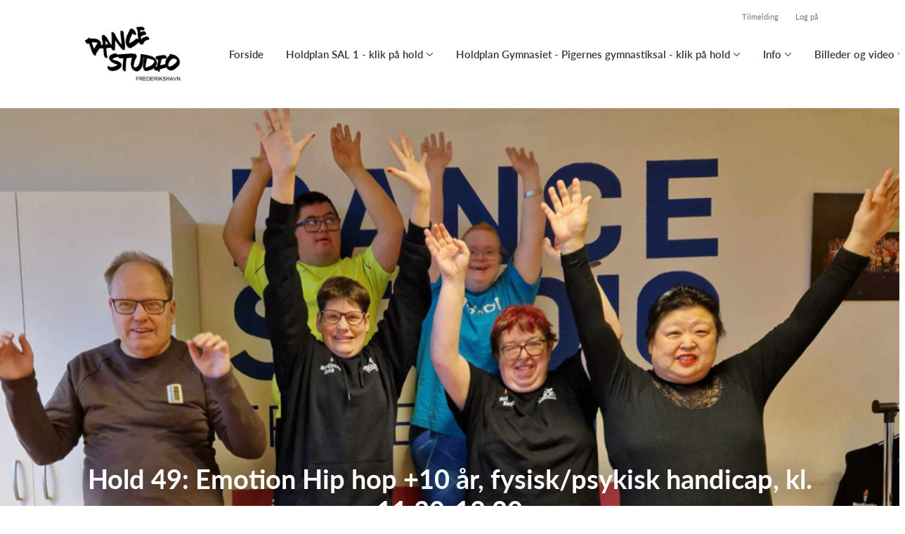

--- FILE ---
content_type: text/html; charset=utf-8
request_url: https://dancestudiofrederikshavn.dk/klub/dance-studio-frederikshavn/hold/hold-49-emotion
body_size: 10193
content:
<!doctype html>
<html lang="en">
  <head>
    <meta charset="utf-8">

      <meta name="viewport" content="width=device-width, initial-scale=1">



    <meta name="csrf-token" content="Hx1_MTgUBwEeNFsmLXItAxgzOw8QKxteMV0yuX0kLU3OrADiIE_eBNi4">
    <title>
      Hold 49: Emotion Hip hop +10 år, fysisk/psykisk handicap, kl. 11.30-12.20  - Dance Studio Frederikshavn
    </title>

    

      <link rel="icon shortcut" href="https://www.holdsport.dk/media/W1siZiIsIjIwMjQvMDgvMjgvMXM4MGlubmY4ZnpfRGFuY2Vfc3R1ZGlvX2xvZ29fLV9odmlkLmpwZyJdLFsicCIsInRodW1iIiwiOTB4OTAiXV0=?sha=b3d01cf3ec0723b4">


      <!-- Google tag (gtag.js) -->
      <script async src="https://www.googletagmanager.com/gtag/js?id=UA-99376266-1">
      </script>
      <script>
        window.dataLayer = window.dataLayer || [];
        function gtag(){dataLayer.push(arguments);}
        gtag('js', new Date());
        gtag('config', 'UA-99376266-1');
      </script>


    <script defer phx-track-static type="text/javascript" src="/assets/app-48c1a00e7f23655c1294107e942feeda.js?vsn=d">
    </script>
    <script type="text/javascript" src="https://cdnjs.cloudflare.com/ajax/libs/jquery/1.11.0/jquery.min.js">
    </script>
    <script type="text/javascript" src="https://cdnjs.cloudflare.com/ajax/libs/jquery-migrate/1.2.1/jquery-migrate.min.js">
    </script>
    <!-- Adobe Fonts -->
    <link rel="stylesheet" href="https://use.typekit.net/fmr0jzh.css">
    <!-- Bootstrap icons -->
    <link href="https://cdn.jsdelivr.net/npm/bootstrap-icons@1.8.3/font/bootstrap-icons.css" rel="stylesheet">
    <!-- Sortable JS -->
    <script src="https://cdnjs.cloudflare.com/ajax/libs/Sortable/1.15.0/Sortable.min.js" integrity="sha512-Eezs+g9Lq4TCCq0wae01s9PuNWzHYoCMkE97e2qdkYthpI0pzC3UGB03lgEHn2XM85hDOUF6qgqqszs+iXU4UA==" crossorigin="anonymous" referrerpolicy="no-referrer">
    </script>
    <!-- Slick slider -->
    <link rel="stylesheet" type="text/css" href="//cdn.jsdelivr.net/npm/slick-carousel@1.8.1/slick/slick.css">
    <link rel="stylesheet" type="text/css" href="https://cdnjs.cloudflare.com/ajax/libs/slick-carousel/1.8.1/slick-theme.css">
    <script type="text/javascript" src="//cdn.jsdelivr.net/npm/slick-carousel@1.8.1/slick/slick.min.js">
    </script>
    <!-- Font Awesome -->
    <script src="https://kit.fontawesome.com/4fdfb00636.js" crossorigin="anonymous">
    </script>
    <!-- Masonry -->
    <script src="https://cdnjs.cloudflare.com/ajax/libs/masonry/4.2.2/masonry.pkgd.min.js">
    </script>
    <!-- Select2 -->
    <link href="https://cdn.jsdelivr.net/npm/select2@4.1.0-rc.0/dist/css/select2.min.css" rel="stylesheet">
    <script src="https://cdn.jsdelivr.net/npm/select2@4.1.0-rc.0/dist/js/select2.min.js">
    </script>
    <!-- Momentjs -->
    <script src="https://cdnjs.cloudflare.com/ajax/libs/moment.js/2.29.1/moment-with-locales.min.js" integrity="sha512-LGXaggshOkD/at6PFNcp2V2unf9LzFq6LE+sChH7ceMTDP0g2kn6Vxwgg7wkPP7AAtX+lmPqPdxB47A0Nz0cMQ==" crossorigin="anonymous">
    </script>
    <!-- FullCalendar -->
    <script src="https://cdn.jsdelivr.net/npm/fullcalendar@5.11.0/main.min.js"></script>
    <script src="https://cdn.jsdelivr.net/npm/fullcalendar@5.11.0/locales-all.min.js"></script>
    <script src="https://cdn.jsdelivr.net/npm/fullcalendar-scheduler@5.11.0/main.min.js">
    </script>
    <link rel="stylesheet" href="https://cdn.jsdelivr.net/npm/fullcalendar-scheduler@5.11.0/main.min.css">
    <link rel="stylesheet" href="https://cdn.jsdelivr.net/npm/fullcalendar@5.11.0/main.min.css">
    
<!-- Flatpickr datepicker -->
    <link rel="stylesheet" href="https://cdn.jsdelivr.net/npm/flatpickr/dist/flatpickr.min.css">
    <script src="https://cdn.jsdelivr.net/npm/flatpickr">
    </script>
    
<!-- Jcrop -->
    <link rel="stylesheet" href="https://unpkg.com/jcrop/dist/jcrop.css">
    <script src="https://unpkg.com/jcrop">
    </script>

      <link phx-track-static rel="stylesheet" href="/assets/css/app-bee74cf1f986fedc8f623e4edcbcdf08.css?vsn=d">

<!-- Cookie bar https://cookie-bar.eu/ -->


        <script type="text/javascript" src="https://cdn.jsdelivr.net/npm/cookie-bar/cookiebar-latest.min.js?forceLang=da&theme=grey&customize=1&tracking=1&thirdparty=1&always=1&showNoConsent=1">
        </script>


  </head>
  <body>
    

    <div id="phx-GIvHUxpJxV-IvuSC" data-phx-main data-phx-session="SFMyNTY.[base64].8LInWPE4NAoO5ynq5fNtn4nPYzcIVz1V4WTcLWGPVsE" data-phx-static="SFMyNTY.g2gDaAJhBnQAAAADdwJpZG0AAAAUcGh4LUdJdkhVeHBKeFYtSXZ1U0N3BWZsYXNodAAAAAB3CmFzc2lnbl9uZXdsAAAAAXcLX19jb250ZXh0X19qbgYAgKJP0JsBYgABUYA.c6wWj797mXZHY1NvizTLRu6uJZQ_CbMtC1uBGJrcbDE">
<div class="loader_wrapper">
  <div class="loader"></div>
</div>
<div id="page_wrapper" class="page_wrapper" phx-hook="initializeBootstrapTooltips" data-page-id="47656">
  
  <div class="cms_page_wrapper" id="cms_page_wrapper" phx-hook="pageSectionClass">
    
    <div class="header_wrapper">
  
    <div class="header">
      <div class="top_header_row">
        
        <a href="/klub/dance-studio-frederikshavn/holdtilmelding" class="top_header_link">
          Tilmelding
        </a>
        <a href="https://www.Holdsport.dk?forgot_password=true" class="top_header_link">
          Log på
        </a>
      </div>
      <div class="inner_header_wrapper">
        <a class="logo" href="/klub/dance-studio-frederikshavn">
          
          <img src="https://www.holdsport.dk/media/W1siZiIsIjIwMjQvMDgvMjgvMXM4MGlubmY4ZnpfRGFuY2Vfc3R1ZGlvX2xvZ29fLV9odmlkLmpwZyJdLFsicCIsInRodW1iIiwiMzUweDM1MCJdXQ==?sha=71c02cd1c24beb62">
        </a>

        <ul class="navigation" phx-hook="FixCookieBarBug" id="club_nav_bar_navigation">
  
    
      
        
        
          
            <li class="nav_item"><a class="nav_link" href="/klub/dance-studio-frederikshavn/sider/forside">Forside</a></li>
          
        
      
    
  
    
      <li class="nav_item dropdown has_groups">
        <a class="nav_link dropdown-toggle" href="#" id="navbarDropdown-6768" role="button" data-bs-toggle="dropdown" aria-expanded="false">
          Holdplan SAL 1 - klik på hold
        </a>
        <div class="dropdown-menu" aria-labelledby="navbarDropdown-6768">
          <div class="inner_dropdown_menu_wrapper">
            
              
                <div class="dropdown_nav_group">
                  <div class="dropdown_nav_group_header">Mandag</div>

                  
                    
                      <a class="dropdown_item" href="/klub/dance-studio-frederikshavn/hold/hold-4-sommerfuglene">Hold 4 - Sommerfuglene, hip hop 5-7 år, begyndere,  kl. 16.30-17.20</a>
                    
                  
                    
                      <a class="dropdown_item" href="/klub/dance-studio-frederikshavn/hold/hold-5-jetsetters">Hold 5: Jetsetters (Lukket hold), hip hop 9-12 år, øvede, kl. 17.30-18.50</a>
                    
                  
                    
                  
                    
                      <a class="dropdown_item" href="/klub/dance-studio-frederikshavn/hold/hold-6-connection">Hold 6: Connection, hip hop +12 år, let øvede/øvede, kl. 19.00-19.50</a>
                    
                  
                    
                  
                    
                  
                </div>
              
            
              
                <div class="dropdown_nav_group">
                  <div class="dropdown_nav_group_header">Tirsdag</div>

                  
                    
                      <a class="dropdown_item" href="/klub/dance-studio-frederikshavn/hold/hold-54-new-mini-crew-6-9-ar">Hold 54 - New Mini Crew, hip hop 6-9 år, let øvede, kl. 16.15-17.05</a>
                    
                  
                    
                      <a class="dropdown_item" href="/klub/dance-studio-frederikshavn/hold/hold-50-new-kids">Hold 50: New Kids (Lukket hold), hip hop 9-14 år, meget øvede kl. 17.15-18.35</a>
                    
                  
                    
                      <a class="dropdown_item" href="/klub/dance-studio-frederikshavn/hold/hold-14-teknik-fra-9-14-ar">Hold 14: Teknik, hip hop 9-16 år, let øvede/øvede, kl. 18.45-19.35</a>
                    
                  
                    
                      <a class="dropdown_item" href="/klub/dance-studio-frederikshavn/hold/hold-13-new-squad-lukket-hold-10-18-ar">Hold 13: New Squad (Lukket hold), hip hop 13-18 år, øvede, kl. 19.45-21:05</a>
                    
                  
                    
                  
                    
                  
                </div>
              
            
              
                <div class="dropdown_nav_group">
                  <div class="dropdown_nav_group_header">Onsdag</div>

                  
                    
                      <a class="dropdown_item" href="/klub/dance-studio-frederikshavn/hold/hold-3-kings-queens">Hold 3:  Kings &amp; Queens, hip hop 6-10 år, nybegyndere, kl. 16.30-17.20</a>
                    
                  
                    
                      <a class="dropdown_item" href="/klub/dance-studio-frederikshavn/hold/hold-51-shadows">Hold 51: Shadows (Lukket hold), hip hop 7-11 år, let øvede, kl. 17.30-18.20</a>
                    
                  
                    
                      <a class="dropdown_item" href="/klub/dance-studio-frederikshavn/hold/hold-7-hip-hop-begynder-11-ar">Hold 7: Hip Hop begyndere +11 år, kl. 18.30-19.20.</a>
                    
                  
                    
                  
                </div>
              
            
              
                <div class="dropdown_nav_group">
                  <div class="dropdown_nav_group_header">Torsdag</div>

                  
                    
                  
                    
                  
                    
                      <a class="dropdown_item" href="/klub/dance-studio-frederikshavn/hold/hold-37-revolution">Hold 37: Revolution, hip hop voksne +18 - ? år, begyndere/let øvede, kl. 18.30-19.20 m/k</a>
                    
                  
                </div>
              
            
              
                <div class="dropdown_nav_group">
                  <div class="dropdown_nav_group_header">Søndag</div>

                  
                    
                      <a class="dropdown_item" href="/klub/dance-studio-frederikshavn/hold/hold-1-prinser-og-prinsesser">Hold 1: Prinser og Prinsesser 3-5 år, kl. 10.30-11.20</a>
                    
                  
                    
                      <a class="dropdown_item" href="/klub/dance-studio-frederikshavn/hold/hold-49-emotion">Hold 49: Emotion Hip hop +10 år, fysisk/psykisk handicap, kl. 11.30-12.20 </a>
                    
                  
                </div>
              
            

            
              
            
          </div>
        </div>
      </li>
    
  
    
      <li class="nav_item dropdown has_groups">
        <a class="nav_link dropdown-toggle" href="#" id="navbarDropdown-6802" role="button" data-bs-toggle="dropdown" aria-expanded="false">
          Holdplan Gymnasiet - Pigernes gymnastiksal - klik på hold
        </a>
        <div class="dropdown-menu" aria-labelledby="navbarDropdown-6802">
          <div class="inner_dropdown_menu_wrapper">
            
              
                <div class="dropdown_nav_group">
                  <div class="dropdown_nav_group_header">Onsdag</div>

                  
                    
                      <a class="dropdown_item" href="/klub/dance-studio-frederikshavn/hold/hold-35-vild-med-dans-let-ovede">Hold 35: Vild med dans, let øvede, kl. 17-17.55.</a>
                    
                  
                    
                      <a class="dropdown_item" href="/klub/dance-studio-frederikshavn/hold/hold-40-vild-med-dans-ovede-2">Hold 40: Vild med dans, øvede 2, kl. 18-18.55.</a>
                    
                  
                    
                      <a class="dropdown_item" href="/klub/dance-studio-frederikshavn/hold/hold-31-vild-med-dans-ovede-1">Hold 31: Vild med dans, øvede 1, kl. 19-19.55</a>
                    
                  
                    
                      <a class="dropdown_item" href="/klub/dance-studio-frederikshavn/hold/hold-42-vild-med-dans-begyndere">Hold 42: Vild med dans, begynder, kl. 20-20.55</a>
                    
                  
                    
                  
                    
                  
                </div>
              
            

            
          </div>
        </div>
      </li>
    
  
    
      
        <li class="nav_item dropdown single">
          <a class="nav_link dropdown-toggle" href="#" id="navbarDropdown-6780" role="button" data-bs-toggle="dropdown" aria-expanded="false">
            Info
          </a>
          <ul class="dropdown-menu" aria-labelledby="navbarDropdown-6780">
            
              
                <li><a class="dropdown_item" href="/klub/dance-studio-frederikshavn/sider/sadan-finder-du-dance-studio-frederikshavn">Sådan finder du Dance Studio Frederikshavn</a></li>
              
            
              
                <li><a class="dropdown_item" href="/klub/dance-studio-frederikshavn/sider/sponsorer">Sponsorer</a></li>
              
            
              
                <li><a class="dropdown_item" href="/klub/dance-studio-frederikshavn/sider/instruktorer">Instruktører</a></li>
              
            
              
                <li><a class="dropdown_item" href="/klub/dance-studio-frederikshavn/sider/bestyrelsen">Bestyrelsen</a></li>
              
            
              
                <li><a class="dropdown_item" href="/klub/dance-studio-frederikshavn/sider/udmeldelse">Udmeldelse</a></li>
              
            
              
                <li><a class="dropdown_item" href="/klub/dance-studio-frederikshavn/sider/kontingent">Kontingent</a></li>
              
            
              
                <li><a class="dropdown_item" href="/klub/dance-studio-frederikshavn/sider/booking">Booking</a></li>
              
            
              
                <li><a class="dropdown_item" href="/klub/dance-studio-frederikshavn/sider/info">Om os</a></li>
              
            
              
                <li><a class="dropdown_item" href="/klub/dance-studio-frederikshavn/sider/privatlivspolitik">Privatlivspolitik</a></li>
              
            
              
                <li><a class="dropdown_item" href="/klub/dance-studio-frederikshavn/sider/ledige-jobs">Ledige jobs</a></li>
              
            
              
                <li><a class="dropdown_item" href="/klub/dance-studio-frederikshavn/sider/kontakt-os">Kontakt os</a></li>
              
            
              
                <li><a class="dropdown_item" href="/klub/dance-studio-frederikshavn/sider/danseborsen">Dansebørsen</a></li>
              
            
              
                <li><a class="dropdown_item" href="/klub/dance-studio-frederikshavn/sider/kalender">Kalender</a></li>
              
            
          </ul>
        </li>
      
    
  
    
      
        <li class="nav_item dropdown single">
          <a class="nav_link dropdown-toggle" href="#" id="navbarDropdown-6784" role="button" data-bs-toggle="dropdown" aria-expanded="false">
            Billeder og video
          </a>
          <ul class="dropdown-menu" aria-labelledby="navbarDropdown-6784">
            
              
                <li><a class="dropdown_item" href="/klub/dance-studio-frederikshavn/sider/vild-med-dans-pardans">Vild med Dans - pardans</a></li>
              
            
              
                <li><a class="dropdown_item" href="/klub/dance-studio-frederikshavn/sider/juleshow-2022">Juleshow 2022</a></li>
              
            
              
                <li><a class="dropdown_item" href="/klub/dance-studio-frederikshavn/sider/sommershow-2022">Sommershow 2022</a></li>
              
            
              
                <li><a class="dropdown_item" href="/klub/dance-studio-frederikshavn/sider/billeder">Billeder</a></li>
              
            
              
                <li><a class="dropdown_item" href="/klub/dance-studio-frederikshavn/sider/hip-hop-2022">Hip Hop 2022 video</a></li>
              
            
              
                <li><a class="dropdown_item" href="/klub/dance-studio-frederikshavn/sider/pardans">Pardans video</a></li>
              
            
          </ul>
        </li>
      
    
  

  <!-- The more button -->
  
  <!-- The more button ends here -->
</ul>

      </div>
    </div>
  

  
</div>

    <div class="hero_section has_hero_text has_background_image">
  
    <img src="https://www.holdsport.dk/media/W1siZiIsIjIwMjQvMDQvMDgvNGc4bDM4bmNpdl9FbW90aW9uLmpwZWciXSxbInAiLCJ0aHVtYiIsIjEzODh4OTE5KzE1NSswIl0sWyJwIiwidGh1bWIiLCIxMjAweCJdXQ==?sha=339b68288f680d01">
  
  
  <div class="inner_page_section_wrapper">
    <div class="row content">
      <div class="col-md-12 col-xs-12">
        <div class="content_type_wrapper">
          <div class="content_type_element_wrapper">
            
              <div class="redactor_output"><h1 style='text-align: center;'>Hold 49: Emotion Hip hop +10 år, fysisk/psykisk handicap, kl. 11.30-12.20 </h1></div>
            
          </div>
        </div>
      </div>
    </div>
  </div>
</div>


    

    <div class="page_sections">
      
        <div class="right_banner_wrapper">
  
    <div class="right_banner">
      <script data-adfscript="//adx.adform.net/adx/?mid=836515"></script>
      <script src="//s1.adform.net/banners/scripts/adx.js" async defer></script>
    </div>
  
</div>

      

      
        <div class="page_section">
          
          <div class="inner_page_section_wrapper has_right_banner" id="page_section_3">
            <div class="row content" id="row-3" phx-hook="MakeColsInRowSortable">
              
                <div class="col-md-6 col-xs-12" data-content-id="118009">
                  <div class="content_type_wrapper">
                    
                    
                    <div class="content_type_element_container">
  
    
                      <div class="content_type_element_wrapper">
  

  
    
                        
                          <div>
  
    <div class="redactor_output">
      <h2>Velkommen</h2>
<p>Holdet er for børn og unge med særlige behov.</p>
<p><br></p>
<p>Søndag fra kl. 11.30 - 12.20&nbsp;</p>
<p><br></p>
<p>Pris for august til december kr. 990,00<br>Pris for januar til juni kr. 990,00</p>
<p><br></p>
<p>Prisen reguleres i forhold til dato for indmeldelse.<br></p>
<p><br></p>
<p>Instruktør: Anne Øland</p>
<p><br></p>
<p>Holdnavn: Emotion&nbsp;</p>
<p><br></p>
<p>Holdet her er til unge/voksne med et psykisk eller fysisk handicap. Vi <br>danser til glad musik og lærer forskellige danse,&nbsp;som der optrædes med til Dance Studios&nbsp;sommerfest og juleshow i Det musiske Hus. Vi øver dans,&nbsp;kondition, smidighed og ikke mindst har vi det sjovt med forskellige <br>sjove indslag både fra instruktøren samt fra danserne.</p>
<p></p>
<p>I er altid velkomne til at komme og få en prøvetime for at se, om det er noget for dig</p>
<p></p>
<p>Jeg hedder Anne Øland, arbejder til daglig som sygeplejerske og er <br>uddannet instruktør inden for aerobic, step, børnedans, showdance og <br>hip hop.<br>Jeg har undervist i studiet de sidste 20 år og elsker både det sociale og <br>undervisningen.</p>
<p><br></p>
<p>Generelt info:&nbsp;</p>
<ul><li>Mød til tiden. Det er forstyrrende for danserne og instruktøren, når der er dansere, der kommer for sent.&nbsp;</li><li>For at undgå sand, sten og snavs på dansegulvet, må der ikke bruges udendørs-sko&nbsp;i dansesalen. Dette gælder også forældre.&nbsp;</li><li>Husk frisk drikkevand med navn på flasken.&nbsp;</li><li>Påklædning efter vejret. Ikke for varmt tøj, da danseren nemt kommer til at få varmen under dansetimen.</li><li>Valg af tøj til opvisninger bestemmes med instruktøren.&nbsp;&nbsp;</li></ul>
    </div>
  
</div>

                        
                      
  
</div>

                    
  
</div>

                  </div>
                </div>
              
                <div class="col-md-6 col-xs-12" data-content-id="118010">
                  <div class="content_type_wrapper">
                    
                    
                      <div class="content_type_element_wrapper">
  
  <div class="content_header">
    
      <div class="redactor_output">
        <p><span style="font-size: 20px;"><strong>Tilmelding</strong></span></p>
      </div>
    
  </div>
</div>

                    
                    <div class="content_type_element_container">
  
    
                      <div class="content_type_element_wrapper">
  

  
    
                        
                          <div>
  

  <div class="team_application_content" id="team_application_content_hook_id_118010">
    
      
  <div class="price_wrapper">
    

    
      
    

    
      <div class="price">
        
          
            
              990,00 kr.
              <span>1. jan </span>
            
          
        
        
          <span class="dropdown">
            <button class="dropdown-toggle" type="button" id="spgt_39900_info" data-bs-toggle="dropdown" aria-expanded="false">
              <i class="fa-light fa-question-circle"></i>
            </button>

            <div class="dropdown-menu" aria-labelledby="spgt_39900_info">
              <div class="subscription">Hold 49 - Emotion</div>

              <div class="table_wrapper">
                <table>
                  <thead>
                    <tr>
                      <th class="date">Dato</th>
                      <th class="amount">Beløb</th>
                    </tr>
                  </thead>
                  <tbody>
                    
                      <tr>
                        <td class="date">1. jan </td>
                        <td class="amount">990,00 kr.</td>
                      </tr>
                    
                      <tr>
                        <td class="date">1. aug </td>
                        <td class="amount">990,00 kr.</td>
                      </tr>
                    
                  </tbody>
                </table>
              </div>
            </div>
          </span>
        
      </div>
    
    <style>
      .from { font-size: 15px; color: #6b797f; margin-right: 5px}
      .amount { font-size: 24px; font-weight: bold; margin-right: 2px; }
    </style>
  </div>


    
    

    <div phx-hook="showModalHook" id="team_application_div_118010"></div>

    <div>
      

      
        <div class="modal fade team_application_modal_existing_user team_application_modal" id="team_application_modal_existing_user_118010" tabindex="-1" phx-hook="initializeHideAllModalsHook">
  <div class="modal-dialog">
    <div class="modal-content" phx-window-keydown="[[&quot;remove_class&quot;,{&quot;names&quot;:[&quot;show&quot;],&quot;to&quot;:&quot;.team_application_modal_existing_user&quot;}],[&quot;hide&quot;,{&quot;to&quot;:&quot;.team_application_modal_existing_user&quot;}],[&quot;remove_class&quot;,{&quot;names&quot;:[&quot;modal-backdrop&quot;],&quot;to&quot;:&quot;#backdrop&quot;}]]" phx-key="escape">
      <div class="modal-header">
        <button type="button" class="close_modal" id="close_team_application_modal_btn_118010" phx-click="[[&quot;remove_class&quot;,{&quot;names&quot;:[&quot;show&quot;],&quot;to&quot;:&quot;.team_application_modal_existing_user&quot;}],[&quot;hide&quot;,{&quot;to&quot;:&quot;.team_application_modal_existing_user&quot;}],[&quot;remove_class&quot;,{&quot;names&quot;:[&quot;modal-backdrop&quot;],&quot;to&quot;:&quot;#backdrop&quot;}]]">
          <i class="fa-light fa-xmark"></i>
        </button>
      </div>

      <div class="modal-body">
        
          
        
      </div>
    </div>
  </div>
</div>

        
<!-- XXX -->
<form action="#" method="post" id="team_application_form_118010" phx-change="[[&quot;push&quot;,{&quot;target&quot;:13,&quot;event&quot;:&quot;change&quot;}]]" phx-submit="[[&quot;push&quot;,{&quot;target&quot;:13,&quot;event&quot;:&quot;create_team_application&quot;}]]">
  
  <input name="_csrf_token" type="hidden" hidden value="Hx1_MTgUBwEeNFsmLXItAxgzOw8QKxteMV0yuX0kLU3OrADiIE_eBNi4">
  
  
  
    <input id="team_application_form_118010_team_id" name="team_application[team_id]" type="hidden" value="81755">
  

  

  <div class="row">
    <div class="form-floating firstname col-6">
  
      <input autocomplete="off" class="form-control required" id="team_application_form_118010_firstname" name="team_application[firstname]" phx-debounce="300" placeholder="Fornavn" type="text">
      <label for="team_application_form_118010_firstname">
  Fornavn
</label>

      

    
</div>


    <div class="form-floating lastname col-6">
  
      <input autocomplete="off" class="form-control required" id="team_application_form_118010_lastname" name="team_application[lastname]" phx-debounce="300" placeholder="Efternavn" type="text">
      <label for="team_application_form_118010_lastname">
  Efternavn
</label>

      

    
</div>

  </div>

  <div class="form-floating">
  
    <input autocomplete="off" class="form-control required" id="team_application_form_118010_street" name="team_application[street]" phx-debounce="300" placeholder="Gade" type="text">
    <label for="team_application_form_118010_street">
  Gade
</label>

    

  
</div>


  <div class="row postcode_and_city">
    <div class="form-floating col-6">
  
      <input autocomplete="off" class="form-control required" id="team_application_form_118010_postcode" name="team_application[postcode]" phx-debounce="300" placeholder="Postnummer" type="text">
      <label for="team_application_form_118010_postcode">
  Postnummer
</label>

      

    
</div>


    <div class="form-floating col-6">
  
      <input autocomplete="off" class="form-control required" id="team_application_form_118010_city" name="team_application[city]" phx-debounce="300" placeholder="By" type="text">
      <label for="team_application_form_118010_city">
  By
</label>

      

    
</div>

  </div>

  <div class="row">
    <div class="form-floating col-6">
  
      <input autocomplete="off" class="form-control required" id="team_application_form_118010_mobile" name="team_application[mobile]" phx-debounce="300" placeholder="Mobil" type="text">
      <label for="team_application_form_118010_mobile">
  Mobil
</label>

      

    
</div>


    <div class="form-floating col-6">
  
      <input autocomplete="off" class="form-control required" id="team_application_form_118010_email" name="team_application[email]" phx-debounce="300" placeholder="E-mail" type="text">
      <label for="team_application_form_118010_email">
  E-mail
</label>

      

    
</div>

  </div>

  <div class="form-floating">
  
    <input autocomplete="off" class="form-control required flatpickr" data-default-date="2000-01-01" data-locale="da" data-no-future-date="true" id="team_application_form_118010_birthday" name="team_application[birthday]" phx-hook="Flatpickr" placeholder="Fødselsdag" type="date">
    <label for="team_application_form_118010_birthday">
  Fødselsdag
</label>

    

  
</div>


  <!-- This should correlate with the data/team_application.ex validation for price_types and payment_intervals
  if not, the validation goes wrong and you are stuck in an endeless loop. Happened in CE-753 -->
  

  

  <div class="form-floating">
  
    <textarea autocomplete="off" class="form-control" id="team_application_form_118010_comment" name="team_application[comment]" phx-debounce="300" placeholder="Evt. kommentar" style="height: 150px">
</textarea>
    <label for="team_application_form_118010_comment">
  Evt. kommentar
</label>

    

  
</div>

  
  
  <button type="submit" class="btn team_application_btn" form="team_application_form_118010">
    
      Tilmeld
    
  </button>


</form>




      
    </div>

    
  </div>
  
    <div class="no_account_link">
      Har du allerede en konto?
      <a phx-click="[[&quot;push&quot;,{&quot;target&quot;:13,&quot;event&quot;:&quot;show_login&quot;}]]" href="#" class="have_account_link">Log på</a>
    </div>
  
</div>

                        
                      
  
</div>

                    
  
</div>

                  </div>
                </div>
              
              
            </div>
          </div>

          

          
          
          <div class="modal fade select_row_layout_modal" id="select_row_layout_modal3_new_row" tabindex="-1" phx-hook="initializeHideAllModalsHook">
  <div class="modal-dialog">
    <div class="modal-content" phx-click-away="[[&quot;remove_class&quot;,{&quot;names&quot;:[&quot;show&quot;],&quot;to&quot;:&quot;#select_row_layout_modal3_new_row&quot;}],[&quot;hide&quot;,{&quot;to&quot;:&quot;#select_row_layout_modal3_new_row&quot;}],[&quot;remove_class&quot;,{&quot;names&quot;:[&quot;modal-backdrop&quot;],&quot;to&quot;:&quot;#backdrop&quot;}]]" phx-window-keydown="[[&quot;remove_class&quot;,{&quot;names&quot;:[&quot;show&quot;],&quot;to&quot;:&quot;#select_row_layout_modal3_new_row&quot;}],[&quot;hide&quot;,{&quot;to&quot;:&quot;#select_row_layout_modal3_new_row&quot;}],[&quot;remove_class&quot;,{&quot;names&quot;:[&quot;modal-backdrop&quot;],&quot;to&quot;:&quot;#backdrop&quot;}]]" phx-key="escape">
      <div class="modal-header">
        <div class="blank"></div>
        <h5 class="modal-title">Vælg layout</h5>
        <button type="button" class="close_modal" phx-click="[[&quot;remove_class&quot;,{&quot;names&quot;:[&quot;show&quot;],&quot;to&quot;:&quot;#select_row_layout_modal3_new_row&quot;}],[&quot;hide&quot;,{&quot;to&quot;:&quot;#select_row_layout_modal3_new_row&quot;}],[&quot;remove_class&quot;,{&quot;names&quot;:[&quot;modal-backdrop&quot;],&quot;to&quot;:&quot;#backdrop&quot;}]]">
          <i class="fa-light fa-xmark"></i>
        </button>
      </div>
      <div class="modal-body">
        <div class="layouts">
          <div phx-click="add_row" phx-value-row_layout="layout_12" phx-value-y="3" class="layout_type">
            <div class="inner_layout_type_wrapper layout_12">
              <div class="layout_col"></div>
            </div>
          </div>
          <div phx-click="add_row" phx-value-row_layout="layout_6_6" phx-value-y="3" class="layout_type">
            <div class="inner_layout_type_wrapper layout_6_6">
              <div class="layout_col"></div>
              <div class="layout_col"></div>
            </div>
          </div>
          <div phx-click="add_row" phx-value-row_layout="layout_4_4_4" phx-value-y="3" class="layout_type">
            <div class="inner_layout_type_wrapper layout_4_4_4">
              <div class="layout_col"></div>
              <div class="layout_col"></div>
              <div class="layout_col"></div>
            </div>
          </div>
          
  <div class="premium_content">
    <div class="premium_overlay"></div>
    <div class="premium_badge_wrapper">
      <div class="premium_badge">
        <i class="fa-solid fa-star"></i>
        Premium
      </div>
    </div>
    
            <div phx-click="add_row" phx-value-row_layout="layout_4_8" phx-value-y="3" class="layout_type">
              <div class="inner_layout_type_wrapper layout_4_8">
                <div class="layout_col"></div>
                <div class="layout_col"></div>
              </div>
            </div>
          
  </div>


          
  <div class="premium_content">
    <div class="premium_overlay"></div>
    <div class="premium_badge_wrapper">
      <div class="premium_badge">
        <i class="fa-solid fa-star"></i>
        Premium
      </div>
    </div>
    
            <div phx-click="add_row" phx-value-row_layout="layout_8_4" phx-value-y="3" class="layout_type">
              <div class="inner_layout_type_wrapper layout_8_4">
                <div class="layout_col"></div>
                <div class="layout_col"></div>
              </div>
            </div>
          
  </div>


        </div>
      </div>
    </div>
  </div>
</div>

        </div>
      
        <div class="page_section">
          
          <div class="inner_page_section_wrapper has_right_banner" id="page_section_4">
            <div class="row content" id="row-4" phx-hook="MakeColsInRowSortable">
              
                <div class="col-md-12 col-xs-12" data-content-id="110362">
                  <div class="content_type_wrapper">
                    
                    
                      <div class="content_type_element_wrapper">
  
  <div class="content_header">
    
      <div class="redactor_output">
        <h2>Instruktører</h2>
      </div>
    
  </div>
</div>

                    
                    <div class="content_type_element_container">
  
    
                      <div class="content_type_element_wrapper">
  

  
    
                        
                          <div>
  
    
      <div class="profiles has_icons three_cols">
        
          <div class="profile">
            
              <div class="profile_img">
                <img src="https://www.holdsport.dk/media/W1siZiIsIjIwMTgvMDIvMjEvN3ptbTFtY2huY19EU0ZfQW5uZS5qcGciXSxbInAiLCJ0aHVtYiIsIjYwMHg2MDAjIl1d?sha=13875fe2fc6acf65" alt="Profile Image">
              </div>
            

            <div class="profile_body">
              <div>
                <div class="profile_role">Instruktør</div>
                <div class="profile_name">Anne Øland</div>
                
              </div>

              <div class="profile_contact_info">
                
                  <div class="contact_info_wrapper">
                    <i class="fa-light fa-phone"></i>
                    60727530
                  </div>
                
                
                  <div class="contact_info_wrapper">
                    <i class="fa-light fa-envelope"></i>
                    <a href="/cdn-cgi/l/email-protection#b2d3dcdcd7ddd7ded3dcd6f2daddc6dfd3dbde9cd6d9"><span class="__cf_email__" data-cfemail="3b5a55555e545e575a555f7b53544f565a5257155f50">[email&#160;protected]</span></a>
                  </div>
                
              </div>
            </div>
          </div>
        
          <div class="profile">
            
              <div class="profile_img">
                <img src="https://www.holdsport.dk/media/W1siZiIsIjIwMjUvMDMvMzEvNnNxNjk5aDJwd19NZXR0ZS5qcGciXSxbInAiLCJ0aHVtYiIsIjYwMHg2MDAjIl1d?sha=d2c381f9c8fe6b19" alt="Profile Image">
              </div>
            

            <div class="profile_body">
              <div>
                <div class="profile_role">Hjælpetræner</div>
                <div class="profile_name">Mette Limkilde</div>
                
              </div>

              <div class="profile_contact_info">
                
                  <div class="contact_info_wrapper">
                    <i class="fa-light fa-phone"></i>
                    42432110
                  </div>
                
                
                  <div class="contact_info_wrapper">
                    <i class="fa-light fa-envelope"></i>
                    <a href="/cdn-cgi/l/email-protection#076a627373626b6e6a6c6e6b6362476872736b68686c29636c"><span class="__cf_email__" data-cfemail="08656d7c7c6d6461656361646c6d48677d7c64676763266c63">[email&#160;protected]</span></a>
                  </div>
                
              </div>
            </div>
          </div>
        
      </div>
    
  
</div>

                        
                      
  
</div>

                    
  
</div>

                  </div>
                </div>
              
              
            </div>
          </div>

          

          
          
          <div class="modal fade select_row_layout_modal" id="select_row_layout_modal4_new_row" tabindex="-1" phx-hook="initializeHideAllModalsHook">
  <div class="modal-dialog">
    <div class="modal-content" phx-click-away="[[&quot;remove_class&quot;,{&quot;names&quot;:[&quot;show&quot;],&quot;to&quot;:&quot;#select_row_layout_modal4_new_row&quot;}],[&quot;hide&quot;,{&quot;to&quot;:&quot;#select_row_layout_modal4_new_row&quot;}],[&quot;remove_class&quot;,{&quot;names&quot;:[&quot;modal-backdrop&quot;],&quot;to&quot;:&quot;#backdrop&quot;}]]" phx-window-keydown="[[&quot;remove_class&quot;,{&quot;names&quot;:[&quot;show&quot;],&quot;to&quot;:&quot;#select_row_layout_modal4_new_row&quot;}],[&quot;hide&quot;,{&quot;to&quot;:&quot;#select_row_layout_modal4_new_row&quot;}],[&quot;remove_class&quot;,{&quot;names&quot;:[&quot;modal-backdrop&quot;],&quot;to&quot;:&quot;#backdrop&quot;}]]" phx-key="escape">
      <div class="modal-header">
        <div class="blank"></div>
        <h5 class="modal-title">Vælg layout</h5>
        <button type="button" class="close_modal" phx-click="[[&quot;remove_class&quot;,{&quot;names&quot;:[&quot;show&quot;],&quot;to&quot;:&quot;#select_row_layout_modal4_new_row&quot;}],[&quot;hide&quot;,{&quot;to&quot;:&quot;#select_row_layout_modal4_new_row&quot;}],[&quot;remove_class&quot;,{&quot;names&quot;:[&quot;modal-backdrop&quot;],&quot;to&quot;:&quot;#backdrop&quot;}]]">
          <i class="fa-light fa-xmark"></i>
        </button>
      </div>
      <div class="modal-body">
        <div class="layouts">
          <div phx-click="add_row" phx-value-row_layout="layout_12" phx-value-y="4" class="layout_type">
            <div class="inner_layout_type_wrapper layout_12">
              <div class="layout_col"></div>
            </div>
          </div>
          <div phx-click="add_row" phx-value-row_layout="layout_6_6" phx-value-y="4" class="layout_type">
            <div class="inner_layout_type_wrapper layout_6_6">
              <div class="layout_col"></div>
              <div class="layout_col"></div>
            </div>
          </div>
          <div phx-click="add_row" phx-value-row_layout="layout_4_4_4" phx-value-y="4" class="layout_type">
            <div class="inner_layout_type_wrapper layout_4_4_4">
              <div class="layout_col"></div>
              <div class="layout_col"></div>
              <div class="layout_col"></div>
            </div>
          </div>
          
  <div class="premium_content">
    <div class="premium_overlay"></div>
    <div class="premium_badge_wrapper">
      <div class="premium_badge">
        <i class="fa-solid fa-star"></i>
        Premium
      </div>
    </div>
    
            <div phx-click="add_row" phx-value-row_layout="layout_4_8" phx-value-y="4" class="layout_type">
              <div class="inner_layout_type_wrapper layout_4_8">
                <div class="layout_col"></div>
                <div class="layout_col"></div>
              </div>
            </div>
          
  </div>


          
  <div class="premium_content">
    <div class="premium_overlay"></div>
    <div class="premium_badge_wrapper">
      <div class="premium_badge">
        <i class="fa-solid fa-star"></i>
        Premium
      </div>
    </div>
    
            <div phx-click="add_row" phx-value-row_layout="layout_8_4" phx-value-y="4" class="layout_type">
              <div class="inner_layout_type_wrapper layout_8_4">
                <div class="layout_col"></div>
                <div class="layout_col"></div>
              </div>
            </div>
          
  </div>


        </div>
      </div>
    </div>
  </div>
</div>

        </div>
      
        <div class="page_section">
          
          <div class="inner_page_section_wrapper has_right_banner" id="page_section_5">
            <div class="row content" id="row-5" phx-hook="MakeColsInRowSortable">
              
                <div class="col-md-12 col-xs-12" data-content-id="703200">
                  <div class="content_type_wrapper">
                    
                    
                      <div class="content_type_element_wrapper">
  
  <div class="content_header">
    
      <div class="redactor_output">
        
      </div>
    
  </div>
</div>

                    
                    <div class="content_type_element_container">
  
    
                      <div class="content_type_element_wrapper">
  

  
    
                        
                          <div>
  
    <div class="calendar_content" id="calendar_team_calendar703200" phx-hook="FullCalendar" data-locale="da" data-timezone="Europe/Berlin" data-events-url="/klub/dance-studio-frederikshavn/activities?team_id=81755&amp;club_id=7980&amp;content_id=703200&amp;activity_types=null"></div>
  
</div>

                        
                      
  
</div>

                    
  
</div>

                  </div>
                </div>
              
              
            </div>
          </div>

          

          
          
          <div class="modal fade select_row_layout_modal" id="select_row_layout_modal5_new_row" tabindex="-1" phx-hook="initializeHideAllModalsHook">
  <div class="modal-dialog">
    <div class="modal-content" phx-click-away="[[&quot;remove_class&quot;,{&quot;names&quot;:[&quot;show&quot;],&quot;to&quot;:&quot;#select_row_layout_modal5_new_row&quot;}],[&quot;hide&quot;,{&quot;to&quot;:&quot;#select_row_layout_modal5_new_row&quot;}],[&quot;remove_class&quot;,{&quot;names&quot;:[&quot;modal-backdrop&quot;],&quot;to&quot;:&quot;#backdrop&quot;}]]" phx-window-keydown="[[&quot;remove_class&quot;,{&quot;names&quot;:[&quot;show&quot;],&quot;to&quot;:&quot;#select_row_layout_modal5_new_row&quot;}],[&quot;hide&quot;,{&quot;to&quot;:&quot;#select_row_layout_modal5_new_row&quot;}],[&quot;remove_class&quot;,{&quot;names&quot;:[&quot;modal-backdrop&quot;],&quot;to&quot;:&quot;#backdrop&quot;}]]" phx-key="escape">
      <div class="modal-header">
        <div class="blank"></div>
        <h5 class="modal-title">Vælg layout</h5>
        <button type="button" class="close_modal" phx-click="[[&quot;remove_class&quot;,{&quot;names&quot;:[&quot;show&quot;],&quot;to&quot;:&quot;#select_row_layout_modal5_new_row&quot;}],[&quot;hide&quot;,{&quot;to&quot;:&quot;#select_row_layout_modal5_new_row&quot;}],[&quot;remove_class&quot;,{&quot;names&quot;:[&quot;modal-backdrop&quot;],&quot;to&quot;:&quot;#backdrop&quot;}]]">
          <i class="fa-light fa-xmark"></i>
        </button>
      </div>
      <div class="modal-body">
        <div class="layouts">
          <div phx-click="add_row" phx-value-row_layout="layout_12" phx-value-y="5" class="layout_type">
            <div class="inner_layout_type_wrapper layout_12">
              <div class="layout_col"></div>
            </div>
          </div>
          <div phx-click="add_row" phx-value-row_layout="layout_6_6" phx-value-y="5" class="layout_type">
            <div class="inner_layout_type_wrapper layout_6_6">
              <div class="layout_col"></div>
              <div class="layout_col"></div>
            </div>
          </div>
          <div phx-click="add_row" phx-value-row_layout="layout_4_4_4" phx-value-y="5" class="layout_type">
            <div class="inner_layout_type_wrapper layout_4_4_4">
              <div class="layout_col"></div>
              <div class="layout_col"></div>
              <div class="layout_col"></div>
            </div>
          </div>
          
  <div class="premium_content">
    <div class="premium_overlay"></div>
    <div class="premium_badge_wrapper">
      <div class="premium_badge">
        <i class="fa-solid fa-star"></i>
        Premium
      </div>
    </div>
    
            <div phx-click="add_row" phx-value-row_layout="layout_4_8" phx-value-y="5" class="layout_type">
              <div class="inner_layout_type_wrapper layout_4_8">
                <div class="layout_col"></div>
                <div class="layout_col"></div>
              </div>
            </div>
          
  </div>


          
  <div class="premium_content">
    <div class="premium_overlay"></div>
    <div class="premium_badge_wrapper">
      <div class="premium_badge">
        <i class="fa-solid fa-star"></i>
        Premium
      </div>
    </div>
    
            <div phx-click="add_row" phx-value-row_layout="layout_8_4" phx-value-y="5" class="layout_type">
              <div class="inner_layout_type_wrapper layout_8_4">
                <div class="layout_col"></div>
                <div class="layout_col"></div>
              </div>
            </div>
          
  </div>


        </div>
      </div>
    </div>
  </div>
</div>

        </div>
      
    </div>

    <footer class="page_section">
      
      <div class="footer_wrapper">
  
  <div class="footer has_background_color">
    
      
        <div class="inner_page_section_wrapper">
          <div class="content_type_wrapper">
            <div class="content_type_element_wrapper">
              <div class="redactor_output">
                <p>Dance Studio Frederikshavn · Hånbækvej 32 B · 9900 Frederikshavn · E-mail: <a href="/cdn-cgi/l/email-protection" class="__cf_email__" data-cfemail="0266636c6167717677666b6d64706a426d77766e6d6d692c6669">[email&#160;protected]</a></p>
              </div>
            </div>
          </div>
        </div>
      
    
    <div class="seo_links">
      <div class="dropdown">
        <button class="btn btn-secondary dropdown-toggle" type="button" id="seo_links" data-bs-toggle="dropdown" aria-expanded="false">
          Powered by Holdsport
        </button>
        <div class="dropdown-menu" aria-labelledby="seo_links">
          <div class="seo_links_title">Andre sider fra Holdsport</div>
          <ul>
            
              <li><a class="dropdown-item" href="https://www.team-norrebro.dk/">team-norrebro.dk/</a></li>
            
              <li><a class="dropdown-item" href="https://www.glostrupbasket.dk">glostrupbasket.dk</a></li>
            
              <li><a class="dropdown-item" href="https://www.glostrup95.dk">glostrup95.dk</a></li>
            
          </ul>
          
          <div class="seo_links_title"></div>
          <ul>
            <li>
              <a href='https://www.holdsport.dk/da/spoergsmaal-svar/klubadministrator' target='_blank'>Klubadministration af Holdsport</a>
            </li>
          </ul>
        </div>
      </div>
    </div>
  </div>
</div>

    </footer>

    <div class="modal fade select_row_layout_modal" id="select_row_layout_modal_bottom_new_row" tabindex="-1" phx-hook="initializeHideAllModalsHook">
  <div class="modal-dialog">
    <div class="modal-content" phx-click-away="[[&quot;remove_class&quot;,{&quot;names&quot;:[&quot;show&quot;],&quot;to&quot;:&quot;#select_row_layout_modal_bottom_new_row&quot;}],[&quot;hide&quot;,{&quot;to&quot;:&quot;#select_row_layout_modal_bottom_new_row&quot;}],[&quot;remove_class&quot;,{&quot;names&quot;:[&quot;modal-backdrop&quot;],&quot;to&quot;:&quot;#backdrop&quot;}]]" phx-window-keydown="[[&quot;remove_class&quot;,{&quot;names&quot;:[&quot;show&quot;],&quot;to&quot;:&quot;#select_row_layout_modal_bottom_new_row&quot;}],[&quot;hide&quot;,{&quot;to&quot;:&quot;#select_row_layout_modal_bottom_new_row&quot;}],[&quot;remove_class&quot;,{&quot;names&quot;:[&quot;modal-backdrop&quot;],&quot;to&quot;:&quot;#backdrop&quot;}]]" phx-key="escape">
      <div class="modal-header">
        <div class="blank"></div>
        <h5 class="modal-title">Vælg layout</h5>
        <button type="button" class="close_modal" phx-click="[[&quot;remove_class&quot;,{&quot;names&quot;:[&quot;show&quot;],&quot;to&quot;:&quot;#select_row_layout_modal_bottom_new_row&quot;}],[&quot;hide&quot;,{&quot;to&quot;:&quot;#select_row_layout_modal_bottom_new_row&quot;}],[&quot;remove_class&quot;,{&quot;names&quot;:[&quot;modal-backdrop&quot;],&quot;to&quot;:&quot;#backdrop&quot;}]]">
          <i class="fa-light fa-xmark"></i>
        </button>
      </div>
      <div class="modal-body">
        <div class="layouts">
          <div phx-click="add_row" phx-value-row_layout="layout_12" phx-value-y="6" class="layout_type">
            <div class="inner_layout_type_wrapper layout_12">
              <div class="layout_col"></div>
            </div>
          </div>
          <div phx-click="add_row" phx-value-row_layout="layout_6_6" phx-value-y="6" class="layout_type">
            <div class="inner_layout_type_wrapper layout_6_6">
              <div class="layout_col"></div>
              <div class="layout_col"></div>
            </div>
          </div>
          <div phx-click="add_row" phx-value-row_layout="layout_4_4_4" phx-value-y="6" class="layout_type">
            <div class="inner_layout_type_wrapper layout_4_4_4">
              <div class="layout_col"></div>
              <div class="layout_col"></div>
              <div class="layout_col"></div>
            </div>
          </div>
          
  <div class="premium_content">
    <div class="premium_overlay"></div>
    <div class="premium_badge_wrapper">
      <div class="premium_badge">
        <i class="fa-solid fa-star"></i>
        Premium
      </div>
    </div>
    
            <div phx-click="add_row" phx-value-row_layout="layout_4_8" phx-value-y="6" class="layout_type">
              <div class="inner_layout_type_wrapper layout_4_8">
                <div class="layout_col"></div>
                <div class="layout_col"></div>
              </div>
            </div>
          
  </div>


          
  <div class="premium_content">
    <div class="premium_overlay"></div>
    <div class="premium_badge_wrapper">
      <div class="premium_badge">
        <i class="fa-solid fa-star"></i>
        Premium
      </div>
    </div>
    
            <div phx-click="add_row" phx-value-row_layout="layout_8_4" phx-value-y="6" class="layout_type">
              <div class="inner_layout_type_wrapper layout_8_4">
                <div class="layout_col"></div>
                <div class="layout_col"></div>
              </div>
            </div>
          
  </div>


        </div>
      </div>
    </div>
  </div>
</div>

    
    <!-- Deprecated
    <SelectRowBackgroundModal
      :if={@editing}
      id="select_row_background_modal_footer"
      club={@club}
      changeset={Page.changeset(@page)}
      page={@page}
      y="footer"
      background={if @page.footer_background_color do
        "background: " <> @page.footer_background_color
      else
        ""
      end}
      contents={@page.contents}
    />
    -->

    
    
  </div>
  <form phx-submit="save" phx-change="validate">
    <input id="phx-GIvHUxpKWciIvuUC" type="file" name="club_field_upload" accept=".jpg,.jpeg,.png,.gif,.pdf,.xlsx" data-phx-hook="Phoenix.LiveFileUpload" data-phx-update="ignore" data-phx-upload-ref="phx-GIvHUxpKWciIvuUC" data-phx-active-refs="" data-phx-done-refs="" data-phx-preflighted-refs="" data-phx-auto-upload class="hidden club_field_file_upload_button">
  </form>
  
  <div id="backdrop" class="fade show"></div>
</div>
</div>
    <!--<style>
      h1, h3, .more_news_btn, .admin_sidebar_btn { color: #11236d }
    </style>-->
    <style>
      a,
      .redactor-styles a,
      .teams_index_live .filter_container .reset_filter,
      .teams_index_live .toggle_day i,
      .team_info_content .team_info i,
      .team_info_content .button_and_price_wrapper .price .dropdown button,
      .teams_index_live .weekly_overview .max_members_warning,
      .teams_index_live .other_teams .max_members_warning,
      .teams_index_live .day_collapser .max_members_warning,
      .team_application_modal .modal_subtitle,
      .team_application_content .secondary_team_application_btn,
      .team_application_content .price .dropdown button,
      .team_application_content .team_info_wrapper .team_info i,
      .team_application_content .upload_wrapper .upload_button,
      .team_application_content .upload_wrapper .remove_attachment i,
      .team_application_content .club_terms label span,
      .newsletter_modal .modal_subtitle,
      .club_navbar_tablet_mobile .tablet_mobile_navigation .nav_items li a.active,
      .calendar_content.fc-theme-standard .fc-toolbar-chunk .fc-today-button,
      .booking_content .fc-header-toolbar.fc-toolbar .fc-toolbar-chunk .fc-today-button,
      .booking_content .fc-header-toolbar.fc-toolbar .dropdown-menu .resource.chosen,
      .booking_order_live table tbody td .cancel_btn,
      .light_background .mobile_calendar .calendar__number--current,
      .mobile_calendar.light_mode .calendar__number--current,
      .booking_content .fc-header-toolbar.fc-toolbar .date_picker_popup .calendar_number.today,
      .booking_content .fc-header-toolbar.fc-toolbar .date_picker_popup .calendar_number.selected_day,
      .booking_content .date_picker_popup .calendar_number.selected_day,
      .booking_content .mobile_booking .date_picker_popup .calendar_number.today,
      .booking_content .mobile_booking .weekdays .weekday_wrapper.today,
      .page_section.light_background .booking_content .mobile_booking .weekdays .weekday_wrapper.today,
      .page_section.dark_background .booking_content .mobile_booking .weekdays .weekday_wrapper.today,
      .events_live .events_wrapper .event_info_wrapper .event_info i {
        color: #11236d;
      }

      a:hover,
      .redactor-styles a:hover,
      .teams_index_live .filter_container .reset_filter:hover,
      .team_info_content .button_and_price_wrapper .price .dropdown button:hover,
      .team_application_content .secondary_team_application_btn:hover,
      .team_application_content .price .dropdown button:hover,
      .team_application_content .upload_wrapper .upload_button:hover,
      .team_application_content .upload_wrapper .remove_attachment i:hover,
      .team_application_content .club_terms label span:hover,
      .calendar_content.fc-theme-standard .fc-toolbar-chunk .fc-today-button:hover,
      .booking_content .fc-header-toolbar.fc-toolbar .fc-toolbar-chunk .fc-today-button:hover,
      .booking_order_live table tbody td .cancel_btn:hover {
        color: #11236dcc;
      }

      .contact_form .submit_btn,
      .teams_index_live .weekly_overview .team_button,
      .teams_index_live .other_teams .team_button,
      .teams_index_live .day_collapser .team_button,
      .team_application_content .team_application_btn,
      .team_application_button_content .team_application_button,
      .team_info_content .button_and_price_wrapper .team_application_button,
      .booking_content #booking_modal .booking_btn,
      .booking_content .mobile_booking .weekdays .weekday_wrapper.selected,
      .page_section.light_background .booking_content .mobile_booking .weekdays .weekday_wrapper.selected,
      .page_section.dark_background .booking_content .mobile_booking .weekdays .weekday_wrapper.selected,
      .booking_content .mobile_booking .timeslots .timeslot.selected,
      .page_section.light_background .booking_content .mobile_booking .timeslot.selected,
      .page_section.dark_background .booking_content .mobile_booking .timeslot.selected,
      .booking_order_live .complete_payment_btn,
      .booking_order_live .cancel_booking_title ~ .cancel_booking_btn,
      .newsletter_modal .newsletter_btn,
      .club_navbar_tablet_mobile .header .inner_navbar_toggler,
      .mobile_calendar.dark_mode .calendar__number--current,
      .dark_background .mobile_calendar .calendar__number--current,
      .events_live .events_wrapper .attend_event_button,
      .flatpickr-calendar .flatpickr-day.selected { 
        background-color: #11236d;
      }

      .contact_form .submit_btn:hover,
      .teams_index_live .weekly_overview .team_button:hover,
      .teams_index_live .other_teams .team_button:hover,
      .teams_index_live .day_collapser .team_button:hover,
      .team_application_content .team_application_btn:hover,
      .team_application_button_content .team_application_button:hover,
      .team_info_content .button_and_price_wrapper .team_application_button:hover,
      .booking_content #booking_modal .booking_btn:hover,
      .booking_order_live .complete_payment_btn:hover,
      .booking_order_live .cancel_booking_title ~ .cancel_booking_btn:hover,
      .newsletter_modal .newsletter_btn:hover,
      .club_navbar_tablet_mobile .header .navbar-toggler:hover .inner_navbar_toggler,
      .events_live .events_wrapper .attend_event_button:hover { 
        background-color: #11236dcc;
      }

      svg .arrow_head,
      svg .arrow_stroke {
        fill: #11236d;
      }

      a:hover svg .arrow_head,
      a:hover svg .arrow_stroke {
        fill: #11236dcc;
      }

      .teams_index_live .filter_container .dropdown-toggle span {
        background-color: #11236d24;
        color: #11236d;
      }

      .form-floating input.form-control:focus,
      .form-floating input.form-select:focus,
      .form-floating textarea.form-control:focus,
      .form-floating textarea.form-select:focus,
      .form-floating select.form-control:focus,
      .form-floating select.form-select:focus,
      .page_section.light_background .content_type_element_wrapper > .team_application_content .form-floating input.form-control:focus,
      .page_section.light_background .content_type_element_wrapper > .team_application_content .form-floating input.form-select:focus,
      .page_section.light_background .content_type_element_wrapper > .team_application_content .form-floating textarea.form-control:focus,
      .page_section.light_background .content_type_element_wrapper > .team_application_content .form-floating textarea.form-select:focus,
      .page_section.light_background .content_type_element_wrapper > .team_application_content .form-floating select.form-control:focus,
      .page_section.light_background .content_type_element_wrapper > .team_application_content .form-floating select.form-select:focus,
      .page_section.dark_background .content_type_element_wrapper > .team_application_content .form-floating input.form-control:focus,
      .page_section.dark_background .content_type_element_wrapper > .team_application_content .form-floating input.form-select:focus,
      .page_section.dark_background .content_type_element_wrapper > .team_application_content .form-floating textarea.form-control:focus,
      .page_section.dark_background .content_type_element_wrapper > .team_application_content .form-floating textarea.form-select:focus,
      .page_section.dark_background .content_type_element_wrapper > .team_application_content .form-floating select.form-control:focus,
      .page_section.dark_background .content_type_element_wrapper > .team_application_content .form-floating select.form-select:focus,
      .form-floating .select2-container.select2-container--open .select2-selection--multiple,
      .form-floating .select2-container.select2-container--focus .select2-selection--multiple,
      .page_section.light_background .content_type_element_wrapper > div:first-child .select2-container.select2-container--open .select2-selection--multiple,
      .page_section.light_background .content_type_element_wrapper > div:first-child .select2-container.select2-container--focus .select2-selection--multiple,
      .page_section.dark_background .content_type_element_wrapper > div:first-child .select2-container.select2-container--open .select2-selection--multiple,
      .page_section.dark_background .content_type_element_wrapper > div:first-child .select2-container.select2-container--focus .select2-selection--multiple {
        border-color: #11236dcc;
        box-shadow: 0 0 8px #11236dcc66;
      }

      .select2-container .select2-dropdown {
        border-color: #11236dcc;
      }

      .flatpickr-calendar .flatpickr-day.selected,
      .flatpickr-calendar .flatpickr-day.today,
      .flatpickr-calendar .flatpickr-day.today:hover {
        border-color: #11236d;
      }

      .mobile_calendar .calendar__number--current,
      .light_background .mobile_calendar .calendar__number--current,
      .booking_content .fc-header-toolbar.fc-toolbar .date_picker_popup .calendar_number.selected_day,
      .booking_content .date_picker_popup .calendar_number.selected_day {
        background-color: #11236d24;
      }
    </style>

    <script data-cfasync="false" src="/cdn-cgi/scripts/5c5dd728/cloudflare-static/email-decode.min.js"></script><script src="https://cdn.jsdelivr.net/npm/bootstrap@5.2.3/dist/js/bootstrap.bundle.min.js" integrity="sha384-kenU1KFdBIe4zVF0s0G1M5b4hcpxyD9F7jL+jjXkk+Q2h455rYXK/7HAuoJl+0I4" crossorigin="anonymous">
    </script>
  <script defer src="https://static.cloudflareinsights.com/beacon.min.js/vcd15cbe7772f49c399c6a5babf22c1241717689176015" integrity="sha512-ZpsOmlRQV6y907TI0dKBHq9Md29nnaEIPlkf84rnaERnq6zvWvPUqr2ft8M1aS28oN72PdrCzSjY4U6VaAw1EQ==" data-cf-beacon='{"version":"2024.11.0","token":"4f532b99369b4cc2b5d6d4c8a2c44704","r":1,"server_timing":{"name":{"cfCacheStatus":true,"cfEdge":true,"cfExtPri":true,"cfL4":true,"cfOrigin":true,"cfSpeedBrain":true},"location_startswith":null}}' crossorigin="anonymous"></script>
</body>
</html>

--- FILE ---
content_type: application/javascript; charset=utf-8
request_url: https://cdn.jsdelivr.net/npm/fullcalendar-scheduler@5.11.0/main.min.js
body_size: 99179
content:
/*!
FullCalendar Scheduler v5.10.2
Docs & License: https://fullcalendar.io/scheduler
(c) 2021 Adam Shaw
*/
var FullCalendar=function(e){"use strict";var t=function(e,n){return(t=Object.setPrototypeOf||{__proto__:[]}instanceof Array&&function(e,t){e.__proto__=t}||function(e,t){for(var n in t)Object.prototype.hasOwnProperty.call(t,n)&&(e[n]=t[n])})(e,n)};function n(e,n){if("function"!=typeof n&&null!==n)throw new TypeError("Class extends value "+String(n)+" is not a constructor or null");function r(){this.constructor=e}t(e,n),e.prototype=null===n?Object.create(n):(r.prototype=n.prototype,new r)}var r=function(){return(r=Object.assign||function(e){for(var t,n=1,r=arguments.length;n<r;n++)for(var o in t=arguments[n])Object.prototype.hasOwnProperty.call(t,o)&&(e[o]=t[o]);return e}).apply(this,arguments)};function o(e,t,n){if(n||2===arguments.length)for(var r,o=0,i=t.length;o<i;o++)!r&&o in t||(r||(r=Array.prototype.slice.call(t,0,o)),r[o]=t[o]);return e.concat(r||t)}var i,a,s,l,u,c={},d=[],p=/acit|ex(?:s|g|n|p|$)|rph|grid|ows|mnc|ntw|ine[ch]|zoo|^ord|itera/i;function f(e,t){for(var n in t)e[n]=t[n];return e}function h(e){var t=e.parentNode;t&&t.removeChild(e)}function v(e,t,n){var r,o,i,a=arguments,s={};for(i in t)"key"==i?r=t[i]:"ref"==i?o=t[i]:s[i]=t[i];if(arguments.length>3)for(n=[n],i=3;i<arguments.length;i++)n.push(a[i]);if(null!=n&&(s.children=n),"function"==typeof e&&null!=e.defaultProps)for(i in e.defaultProps)void 0===s[i]&&(s[i]=e.defaultProps[i]);return g(e,s,r,o,null)}function g(e,t,n,r,o){var a={type:e,props:t,key:n,ref:r,__k:null,__:null,__b:0,__e:null,__d:void 0,__c:null,__h:null,constructor:void 0,__v:null==o?++i.__v:o};return null!=i.vnode&&i.vnode(a),a}function m(e){return e.children}function y(e,t){this.props=e,this.context=t}function S(e,t){if(null==t)return e.__?S(e.__,e.__.__k.indexOf(e)+1):null;for(var n;t<e.__k.length;t++)if(null!=(n=e.__k[t])&&null!=n.__e)return n.__e;return"function"==typeof e.type?S(e):null}function E(e){var t,n;if(null!=(e=e.__)&&null!=e.__c){for(e.__e=e.__c.base=null,t=0;t<e.__k.length;t++)if(null!=(n=e.__k[t])&&null!=n.__e){e.__e=e.__c.base=n.__e;break}return E(e)}}function b(e){(!e.__d&&(e.__d=!0)&&a.push(e)&&!C.__r++||l!==i.debounceRendering)&&((l=i.debounceRendering)||s)(C)}function C(){for(var e;C.__r=a.length;)e=a.sort((function(e,t){return e.__v.__b-t.__v.__b})),a=[],e.some((function(e){var t,n,r,o,i,a;e.__d&&(i=(o=(t=e).__v).__e,(a=t.__P)&&(n=[],(r=f({},o)).__v=o.__v+1,I(a,o,r,t.__n,void 0!==a.ownerSVGElement,null!=o.__h?[i]:null,n,null==i?S(o):i,o.__h),P(n,o),o.__e!=i&&E(o)))}))}function D(e,t,n,r,o,i,a,s,l,u){var p,f,h,v,y,E,b,C=r&&r.__k||d,D=C.length;for(n.__k=[],p=0;p<t.length;p++)if(null!=(v=n.__k[p]=null==(v=t[p])||"boolean"==typeof v?null:"string"==typeof v||"number"==typeof v||"bigint"==typeof v?g(null,v,null,null,v):Array.isArray(v)?g(m,{children:v},null,null,null):v.__b>0?g(v.type,v.props,v.key,null,v.__v):v)){if(v.__=n,v.__b=n.__b+1,null===(h=C[p])||h&&v.key==h.key&&v.type===h.type)C[p]=void 0;else for(f=0;f<D;f++){if((h=C[f])&&v.key==h.key&&v.type===h.type){C[f]=void 0;break}h=null}I(e,v,h=h||c,o,i,a,s,l,u),y=v.__e,(f=v.ref)&&h.ref!=f&&(b||(b=[]),h.ref&&b.push(h.ref,null,v),b.push(f,v.__c||y,v)),null!=y?(null==E&&(E=y),"function"==typeof v.type&&null!=v.__k&&v.__k===h.__k?v.__d=l=R(v,l,e):l=T(e,v,h,C,y,l),u||"option"!==n.type?"function"==typeof n.type&&(n.__d=l):e.value=""):l&&h.__e==l&&l.parentNode!=e&&(l=S(h))}for(n.__e=E,p=D;p--;)null!=C[p]&&("function"==typeof n.type&&null!=C[p].__e&&C[p].__e==n.__d&&(n.__d=S(r,p+1)),O(C[p],C[p]));if(b)for(p=0;p<b.length;p++)H(b[p],b[++p],b[++p])}function R(e,t,n){var r,o;for(r=0;r<e.__k.length;r++)(o=e.__k[r])&&(o.__=e,t="function"==typeof o.type?R(o,t,n):T(n,o,o,e.__k,o.__e,t));return t}function w(e,t){return t=t||[],null==e||"boolean"==typeof e||(Array.isArray(e)?e.some((function(e){w(e,t)})):t.push(e)),t}function T(e,t,n,r,o,i){var a,s,l;if(void 0!==t.__d)a=t.__d,t.__d=void 0;else if(null==n||o!=i||null==o.parentNode)e:if(null==i||i.parentNode!==e)e.appendChild(o),a=null;else{for(s=i,l=0;(s=s.nextSibling)&&l<r.length;l+=2)if(s==o)break e;e.insertBefore(o,i),a=i}return void 0!==a?a:o.nextSibling}function x(e,t,n){"-"===t[0]?e.setProperty(t,n):e[t]=null==n?"":"number"!=typeof n||p.test(t)?n:n+"px"}function _(e,t,n,r,o){var i;e:if("style"===t)if("string"==typeof n)e.style.cssText=n;else{if("string"==typeof r&&(e.style.cssText=r=""),r)for(t in r)n&&t in n||x(e.style,t,"");if(n)for(t in n)r&&n[t]===r[t]||x(e.style,t,n[t])}else if("o"===t[0]&&"n"===t[1])i=t!==(t=t.replace(/Capture$/,"")),t=t.toLowerCase()in e?t.toLowerCase().slice(2):t.slice(2),e.l||(e.l={}),e.l[t+i]=n,n?r||e.addEventListener(t,i?M:k,i):e.removeEventListener(t,i?M:k,i);else if("dangerouslySetInnerHTML"!==t){if(o)t=t.replace(/xlink[H:h]/,"h").replace(/sName$/,"s");else if("href"!==t&&"list"!==t&&"form"!==t&&"tabIndex"!==t&&"download"!==t&&t in e)try{e[t]=null==n?"":n;break e}catch(e){}"function"==typeof n||(null!=n&&(!1!==n||"a"===t[0]&&"r"===t[1])?e.setAttribute(t,n):e.removeAttribute(t))}}function k(e){this.l[e.type+!1](i.event?i.event(e):e)}function M(e){this.l[e.type+!0](i.event?i.event(e):e)}function I(e,t,n,r,o,a,s,l,u){var c,d,p,h,v,g,S,E,b,C,R,w=t.type;if(void 0!==t.constructor)return null;null!=n.__h&&(u=n.__h,l=t.__e=n.__e,t.__h=null,a=[l]),(c=i.__b)&&c(t);try{e:if("function"==typeof w){if(E=t.props,b=(c=w.contextType)&&r[c.__c],C=c?b?b.props.value:c.__:r,n.__c?S=(d=t.__c=n.__c).__=d.__E:("prototype"in w&&w.prototype.render?t.__c=d=new w(E,C):(t.__c=d=new y(E,C),d.constructor=w,d.render=A),b&&b.sub(d),d.props=E,d.state||(d.state={}),d.context=C,d.__n=r,p=d.__d=!0,d.__h=[]),null==d.__s&&(d.__s=d.state),null!=w.getDerivedStateFromProps&&(d.__s==d.state&&(d.__s=f({},d.__s)),f(d.__s,w.getDerivedStateFromProps(E,d.__s))),h=d.props,v=d.state,p)null==w.getDerivedStateFromProps&&null!=d.componentWillMount&&d.componentWillMount(),null!=d.componentDidMount&&d.__h.push(d.componentDidMount);else{if(null==w.getDerivedStateFromProps&&E!==h&&null!=d.componentWillReceiveProps&&d.componentWillReceiveProps(E,C),!d.__e&&null!=d.shouldComponentUpdate&&!1===d.shouldComponentUpdate(E,d.__s,C)||t.__v===n.__v){d.props=E,d.state=d.__s,t.__v!==n.__v&&(d.__d=!1),d.__v=t,t.__e=n.__e,t.__k=n.__k,t.__k.forEach((function(e){e&&(e.__=t)})),d.__h.length&&s.push(d);break e}null!=d.componentWillUpdate&&d.componentWillUpdate(E,d.__s,C),null!=d.componentDidUpdate&&d.__h.push((function(){d.componentDidUpdate(h,v,g)}))}d.context=C,d.props=E,d.state=d.__s,(c=i.__r)&&c(t),d.__d=!1,d.__v=t,d.__P=e,c=d.render(d.props,d.state,d.context),d.state=d.__s,null!=d.getChildContext&&(r=f(f({},r),d.getChildContext())),p||null==d.getSnapshotBeforeUpdate||(g=d.getSnapshotBeforeUpdate(h,v)),R=null!=c&&c.type===m&&null==c.key?c.props.children:c,D(e,Array.isArray(R)?R:[R],t,n,r,o,a,s,l,u),d.base=t.__e,t.__h=null,d.__h.length&&s.push(d),S&&(d.__E=d.__=null),d.__e=!1}else null==a&&t.__v===n.__v?(t.__k=n.__k,t.__e=n.__e):t.__e=N(n.__e,t,n,r,o,a,s,u);(c=i.diffed)&&c(t)}catch(e){t.__v=null,(u||null!=a)&&(t.__e=l,t.__h=!!u,a[a.indexOf(l)]=null),i.__e(e,t,n)}}function P(e,t){i.__c&&i.__c(t,e),e.some((function(t){try{e=t.__h,t.__h=[],e.some((function(e){e.call(t)}))}catch(e){i.__e(e,t.__v)}}))}function N(e,t,n,r,o,i,a,s){var l,u,p,f,v=n.props,g=t.props,m=t.type,y=0;if("svg"===m&&(o=!0),null!=i)for(;y<i.length;y++)if((l=i[y])&&(l===e||(m?l.localName==m:3==l.nodeType))){e=l,i[y]=null;break}if(null==e){if(null===m)return document.createTextNode(g);e=o?document.createElementNS("http://www.w3.org/2000/svg",m):document.createElement(m,g.is&&g),i=null,s=!1}if(null===m)v===g||s&&e.data===g||(e.data=g);else{if(i=i&&d.slice.call(e.childNodes),u=(v=n.props||c).dangerouslySetInnerHTML,p=g.dangerouslySetInnerHTML,!s){if(null!=i)for(v={},f=0;f<e.attributes.length;f++)v[e.attributes[f].name]=e.attributes[f].value;(p||u)&&(p&&(u&&p.__html==u.__html||p.__html===e.innerHTML)||(e.innerHTML=p&&p.__html||""))}if(function(e,t,n,r,o){var i;for(i in n)"children"===i||"key"===i||i in t||_(e,i,null,n[i],r);for(i in t)o&&"function"!=typeof t[i]||"children"===i||"key"===i||"value"===i||"checked"===i||n[i]===t[i]||_(e,i,t[i],n[i],r)}(e,g,v,o,s),p)t.__k=[];else if(y=t.props.children,D(e,Array.isArray(y)?y:[y],t,n,r,o&&"foreignObject"!==m,i,a,e.firstChild,s),null!=i)for(y=i.length;y--;)null!=i[y]&&h(i[y]);s||("value"in g&&void 0!==(y=g.value)&&(y!==e.value||"progress"===m&&!y)&&_(e,"value",y,v.value,!1),"checked"in g&&void 0!==(y=g.checked)&&y!==e.checked&&_(e,"checked",y,v.checked,!1))}return e}function H(e,t,n){try{"function"==typeof e?e(t):e.current=t}catch(e){i.__e(e,n)}}function O(e,t,n){var r,o,a;if(i.unmount&&i.unmount(e),(r=e.ref)&&(r.current&&r.current!==e.__e||H(r,null,t)),n||"function"==typeof e.type||(n=null!=(o=e.__e)),e.__e=e.__d=void 0,null!=(r=e.__c)){if(r.componentWillUnmount)try{r.componentWillUnmount()}catch(e){i.__e(e,t)}r.base=r.__P=null}if(r=e.__k)for(a=0;a<r.length;a++)r[a]&&O(r[a],t,n);null!=o&&h(o)}function A(e,t,n){return this.constructor(e,n)}function W(e,t,n){var r,o,a;i.__&&i.__(e,t),o=(r="function"==typeof n)?null:n&&n.__k||t.__k,a=[],I(t,e=(!r&&n||t).__k=v(m,null,[e]),o||c,c,void 0!==t.ownerSVGElement,!r&&n?[n]:o?null:t.firstChild?d.slice.call(t.childNodes):null,a,!r&&n?n:o?o.__e:t.firstChild,r),P(a,e)}i={__e:function(e,t){for(var n,r,o;t=t.__;)if((n=t.__c)&&!n.__)try{if((r=n.constructor)&&null!=r.getDerivedStateFromError&&(n.setState(r.getDerivedStateFromError(e)),o=n.__d),null!=n.componentDidCatch&&(n.componentDidCatch(e),o=n.__d),o)return n.__E=n}catch(t){e=t}throw e},__v:0},y.prototype.setState=function(e,t){var n;n=null!=this.__s&&this.__s!==this.state?this.__s:this.__s=f({},this.state),"function"==typeof e&&(e=e(f({},n),this.props)),e&&f(n,e),null!=e&&this.__v&&(t&&this.__h.push(t),b(this))},y.prototype.forceUpdate=function(e){this.__v&&(this.__e=!0,e&&this.__h.push(e),b(this))},y.prototype.render=m,a=[],s="function"==typeof Promise?Promise.prototype.then.bind(Promise.resolve()):setTimeout,C.__r=0,u=0;var L,U=[],B=i.__b,z=i.__r,V=i.diffed,F=i.__c,G=i.unmount;function j(){U.forEach((function(e){if(e.__P)try{e.__H.__h.forEach(Y),e.__H.__h.forEach(Z),e.__H.__h=[]}catch(t){e.__H.__h=[],i.__e(t,e.__v)}})),U=[]}i.__b=function(e){B&&B(e)},i.__r=function(e){z&&z(e);var t=e.__c.__H;t&&(t.__h.forEach(Y),t.__h.forEach(Z),t.__h=[])},i.diffed=function(e){V&&V(e);var t=e.__c;t&&t.__H&&t.__H.__h.length&&(1!==U.push(t)&&L===i.requestAnimationFrame||((L=i.requestAnimationFrame)||function(e){var t,n=function(){clearTimeout(r),q&&cancelAnimationFrame(t),setTimeout(e)},r=setTimeout(n,100);q&&(t=requestAnimationFrame(n))})(j))},i.__c=function(e,t){t.some((function(e){try{e.__h.forEach(Y),e.__h=e.__h.filter((function(e){return!e.__||Z(e)}))}catch(n){t.some((function(e){e.__h&&(e.__h=[])})),t=[],i.__e(n,e.__v)}})),F&&F(e,t)},i.unmount=function(e){G&&G(e);var t=e.__c;if(t&&t.__H)try{t.__H.__.forEach(Y)}catch(e){i.__e(e,t.__v)}};var q="function"==typeof requestAnimationFrame;function Y(e){"function"==typeof e.__c&&e.__c()}function Z(e){e.__c=e.__()}function X(e,t){for(var n in e)if("__source"!==n&&!(n in t))return!0;for(var r in t)if("__source"!==r&&e[r]!==t[r])return!0;return!1}function K(e){this.props=e}(K.prototype=new y).isPureReactComponent=!0,K.prototype.shouldComponentUpdate=function(e,t){return X(this.props,e)||X(this.state,t)};var $=i.__b;i.__b=function(e){e.type&&e.type.__f&&e.ref&&(e.props.ref=e.ref,e.ref=null),$&&$(e)};var J=i.__e;i.__e=function(e,t,n){if(e.then)for(var r,o=t;o=o.__;)if((r=o.__c)&&r.__c)return null==t.__e&&(t.__e=n.__e,t.__k=n.__k),r.__c(e,t);J(e,t,n)};var Q=i.unmount;function ee(){this.__u=0,this.t=null,this.__b=null}function te(e){var t=e.__.__c;return t&&t.__e&&t.__e(e)}function ne(){this.u=null,this.o=null}i.unmount=function(e){var t=e.__c;t&&t.__R&&t.__R(),t&&!0===e.__h&&(e.type=null),Q&&Q(e)},(ee.prototype=new y).__c=function(e,t){var n=t.__c,r=this;null==r.t&&(r.t=[]),r.t.push(n);var o=te(r.__v),i=!1,a=function(){i||(i=!0,n.__R=null,o?o(s):s())};n.__R=a;var s=function(){if(!--r.__u){if(r.state.__e){var e=r.state.__e;r.__v.__k[0]=function e(t,n,r){return t&&(t.__v=null,t.__k=t.__k&&t.__k.map((function(t){return e(t,n,r)})),t.__c&&t.__c.__P===n&&(t.__e&&r.insertBefore(t.__e,t.__d),t.__c.__e=!0,t.__c.__P=r)),t}(e,e.__c.__P,e.__c.__O)}var t;for(r.setState({__e:r.__b=null});t=r.t.pop();)t.forceUpdate()}},l=!0===t.__h;r.__u++||l||r.setState({__e:r.__b=r.__v.__k[0]}),e.then(a,a)},ee.prototype.componentWillUnmount=function(){this.t=[]},ee.prototype.render=function(e,t){if(this.__b){if(this.__v.__k){var n=document.createElement("div"),r=this.__v.__k[0].__c;this.__v.__k[0]=function e(t,n,r){return t&&(t.__c&&t.__c.__H&&(t.__c.__H.__.forEach((function(e){"function"==typeof e.__c&&e.__c()})),t.__c.__H=null),null!=(t=function(e,t){for(var n in t)e[n]=t[n];return e}({},t)).__c&&(t.__c.__P===r&&(t.__c.__P=n),t.__c=null),t.__k=t.__k&&t.__k.map((function(t){return e(t,n,r)}))),t}(this.__b,n,r.__O=r.__P)}this.__b=null}var o=t.__e&&v(m,null,e.fallback);return o&&(o.__h=null),[v(m,null,t.__e?null:e.children),o]};var re=function(e,t,n){if(++n[1]===n[0]&&e.o.delete(t),e.props.revealOrder&&("t"!==e.props.revealOrder[0]||!e.o.size))for(n=e.u;n;){for(;n.length>3;)n.pop()();if(n[1]<n[0])break;e.u=n=n[2]}};function oe(e){return this.getChildContext=function(){return e.context},e.children}function ie(e){var t=this,n=e.i;t.componentWillUnmount=function(){W(null,t.l),t.l=null,t.i=null},t.i&&t.i!==n&&t.componentWillUnmount(),e.__v?(t.l||(t.i=n,t.l={nodeType:1,parentNode:n,childNodes:[],appendChild:function(e){this.childNodes.push(e),t.i.appendChild(e)},insertBefore:function(e,n){this.childNodes.push(e),t.i.appendChild(e)},removeChild:function(e){this.childNodes.splice(this.childNodes.indexOf(e)>>>1,1),t.i.removeChild(e)}}),W(v(oe,{context:t.context},e.__v),t.l)):t.l&&t.componentWillUnmount()}(ne.prototype=new y).__e=function(e){var t=this,n=te(t.__v),r=t.o.get(e);return r[0]++,function(o){var i=function(){t.props.revealOrder?(r.push(o),re(t,e,r)):o()};n?n(i):i()}},ne.prototype.render=function(e){this.u=null,this.o=new Map;var t=w(e.children);e.revealOrder&&"b"===e.revealOrder[0]&&t.reverse();for(var n=t.length;n--;)this.o.set(t[n],this.u=[1,0,this.u]);return e.children},ne.prototype.componentDidUpdate=ne.prototype.componentDidMount=function(){var e=this;this.o.forEach((function(t,n){re(e,n,t)}))};var ae="undefined"!=typeof Symbol&&Symbol.for&&Symbol.for("react.element")||60103,se=/^(?:accent|alignment|arabic|baseline|cap|clip(?!PathU)|color|fill|flood|font|glyph(?!R)|horiz|marker(?!H|W|U)|overline|paint|stop|strikethrough|stroke|text(?!L)|underline|unicode|units|v|vector|vert|word|writing|x(?!C))[A-Z]/,le=function(e){return("undefined"!=typeof Symbol&&"symbol"==typeof Symbol()?/fil|che|rad/i:/fil|che|ra/i).test(e)};y.prototype.isReactComponent={},["componentWillMount","componentWillReceiveProps","componentWillUpdate"].forEach((function(e){Object.defineProperty(y.prototype,e,{configurable:!0,get:function(){return this["UNSAFE_"+e]},set:function(t){Object.defineProperty(this,e,{configurable:!0,writable:!0,value:t})}})}));var ue=i.event;function ce(){}function de(){return this.cancelBubble}function pe(){return this.defaultPrevented}i.event=function(e){return ue&&(e=ue(e)),e.persist=ce,e.isPropagationStopped=de,e.isDefaultPrevented=pe,e.nativeEvent=e};var fe={configurable:!0,get:function(){return this.class}},he=i.vnode;i.vnode=function(e){var t=e.type,n=e.props,r=n;if("string"==typeof t){for(var o in r={},n){var i=n[o];"value"===o&&"defaultValue"in n&&null==i||("defaultValue"===o&&"value"in n&&null==n.value?o="value":"download"===o&&!0===i?i="":/ondoubleclick/i.test(o)?o="ondblclick":/^onchange(textarea|input)/i.test(o+t)&&!le(n.type)?o="oninput":/^on(Ani|Tra|Tou|BeforeInp)/.test(o)?o=o.toLowerCase():se.test(o)?o=o.replace(/[A-Z0-9]/,"-$&").toLowerCase():null===i&&(i=void 0),r[o]=i)}"select"==t&&r.multiple&&Array.isArray(r.value)&&(r.value=w(n.children).forEach((function(e){e.props.selected=-1!=r.value.indexOf(e.props.value)}))),"select"==t&&null!=r.defaultValue&&(r.value=w(n.children).forEach((function(e){e.props.selected=r.multiple?-1!=r.defaultValue.indexOf(e.props.value):r.defaultValue==e.props.value}))),e.props=r}t&&n.class!=n.className&&(fe.enumerable="className"in n,null!=n.className&&(r.class=n.className),Object.defineProperty(r,"className",fe)),e.$$typeof=ae,he&&he(e)};var ve=i.__r;i.__r=function(e){ve&&ve(e)},"object"==typeof performance&&"function"==typeof performance.now&&performance.now.bind(performance);var ge="undefined"!=typeof globalThis?globalThis:window;ge.FullCalendarVDom?console.warn("FullCalendar VDOM already loaded"):ge.FullCalendarVDom={Component:y,createElement:v,render:W,createRef:function(){return{current:null}},Fragment:m,createContext:function(e){var t=function(e,t){var n={__c:t="__cC"+u++,__:e,Consumer:function(e,t){return e.children(t)},Provider:function(e){var n,r;return this.getChildContext||(n=[],(r={})[t]=this,this.getChildContext=function(){return r},this.shouldComponentUpdate=function(e){this.props.value!==e.value&&n.some(b)},this.sub=function(e){n.push(e);var t=e.componentWillUnmount;e.componentWillUnmount=function(){n.splice(n.indexOf(e),1),t&&t.call(e)}}),e.children}};return n.Provider.__=n.Consumer.contextType=n}(e),n=t.Provider;return t.Provider=function(){var e=this,t=!this.getChildContext,r=n.apply(this,arguments);if(t){var o=[];this.shouldComponentUpdate=function(t){e.props.value!==t.value&&o.forEach((function(e){e.context=t.value,e.forceUpdate()}))},this.sub=function(e){o.push(e);var t=e.componentWillUnmount;e.componentWillUnmount=function(){o.splice(o.indexOf(e),1),t&&t.call(e)}}}return r},t},createPortal:function(e,t){return v(ie,{__v:e,i:t})},flushSync:function(e){e();var t=i.debounceRendering,n=[];function r(e){n.push(e)}i.debounceRendering=r,W(v(me,{}),document.createElement("div"));for(;n.length;)n.shift()();i.debounceRendering=t},unmountComponentAtNode:function(e){W(null,e)}};var me=function(e){function t(){return null!==e&&e.apply(this,arguments)||this}return n(t,e),t.prototype.render=function(){return v("div",{})},t.prototype.componentDidMount=function(){this.setState({})},t}(y);var ye=function(){function e(e,t){this.context=e,this.internalEventSource=t}return e.prototype.remove=function(){this.context.dispatch({type:"REMOVE_EVENT_SOURCE",sourceId:this.internalEventSource.sourceId})},e.prototype.refetch=function(){this.context.dispatch({type:"FETCH_EVENT_SOURCES",sourceIds:[this.internalEventSource.sourceId],isRefetch:!0})},Object.defineProperty(e.prototype,"id",{get:function(){return this.internalEventSource.publicId},enumerable:!1,configurable:!0}),Object.defineProperty(e.prototype,"url",{get:function(){return this.internalEventSource.meta.url},enumerable:!1,configurable:!0}),Object.defineProperty(e.prototype,"format",{get:function(){return this.internalEventSource.meta.format},enumerable:!1,configurable:!0}),e}();function Se(e){e.parentNode&&e.parentNode.removeChild(e)}function Ee(e,t){if(e.closest)return e.closest(t);if(!document.documentElement.contains(e))return null;do{if(be(e,t))return e;e=e.parentElement||e.parentNode}while(null!==e&&1===e.nodeType);return null}function be(e,t){return(e.matches||e.matchesSelector||e.msMatchesSelector).call(e,t)}function Ce(e,t){for(var n=e instanceof HTMLElement?[e]:e,r=[],o=0;o<n.length;o+=1)for(var i=n[o].querySelectorAll(t),a=0;a<i.length;a+=1)r.push(i[a]);return r}function De(e,t){for(var n=e instanceof HTMLElement?[e]:e,r=[],o=0;o<n.length;o+=1)for(var i=n[o].children,a=0;a<i.length;a+=1){var s=i[a];t&&!be(s,t)||r.push(s)}return r}var Re=/(top|left|right|bottom|width|height)$/i;function we(e,t){for(var n in t)Te(e,n,t[n])}function Te(e,t,n){null==n?e.style[t]="":"number"==typeof n&&Re.test(t)?e.style[t]=n+"px":e.style[t]=n}function xe(e){var t,n;return null!==(n=null===(t=e.composedPath)||void 0===t?void 0:t.call(e)[0])&&void 0!==n?n:e.target}function _e(e){return e.getRootNode?e.getRootNode():document}var ke=0;function Me(){return"fc-dom-"+(ke+=1)}function Ie(e){e.preventDefault()}function Pe(e,t,n,r){var o=function(e,t){return function(n){var r=Ee(n.target,e);r&&t.call(r,n,r)}}(n,r);return e.addEventListener(t,o),function(){e.removeEventListener(t,o)}}var Ne=["webkitTransitionEnd","otransitionend","oTransitionEnd","msTransitionEnd","transitionend"];function He(e,t){var n=function(r){t(r),Ne.forEach((function(t){e.removeEventListener(t,n)}))};Ne.forEach((function(t){e.addEventListener(t,n)}))}function Oe(e){return r({onClick:e},Ae(e))}function Ae(e){return{tabIndex:0,onKeyDown:function(t){"Enter"!==t.key&&" "!==t.key||(e(t),t.preventDefault())}}}var We=0;function Le(){return String(We+=1)}function Ue(){document.body.classList.add("fc-not-allowed")}function Be(){document.body.classList.remove("fc-not-allowed")}function ze(e){e.classList.add("fc-unselectable"),e.addEventListener("selectstart",Ie)}function Ve(e){e.classList.remove("fc-unselectable"),e.removeEventListener("selectstart",Ie)}function Fe(e){e.addEventListener("contextmenu",Ie)}function Ge(e){e.removeEventListener("contextmenu",Ie)}function je(e){var t,n,r=[],o=[];for("string"==typeof e?o=e.split(/\s*,\s*/):"function"==typeof e?o=[e]:Array.isArray(e)&&(o=e),t=0;t<o.length;t+=1)"string"==typeof(n=o[t])?r.push("-"===n.charAt(0)?{field:n.substring(1),order:-1}:{field:n,order:1}):"function"==typeof n&&r.push({func:n});return r}function qe(e,t,n){var r,o;for(r=0;r<n.length;r+=1)if(o=Ye(e,t,n[r]))return o;return 0}function Ye(e,t,n){return n.func?n.func(e,t):Ze(e[n.field],t[n.field])*(n.order||1)}function Ze(e,t){return e||t?null==t?-1:null==e?1:"string"==typeof e||"string"==typeof t?String(e).localeCompare(String(t)):e-t:0}function Xe(e,t){var n=String(e);return"000".substr(0,t-n.length)+n}function Ke(e,t,n){return"function"==typeof e?e.apply(void 0,t):"string"==typeof e?t.reduce((function(e,t,n){return e.replace("$"+n,t||"")}),e):n}function $e(e,t){return e-t}function Je(e){return e%1==0}function Qe(e){var t=e.querySelector(".fc-scrollgrid-shrink-frame"),n=e.querySelector(".fc-scrollgrid-shrink-cushion");if(!t)throw new Error("needs fc-scrollgrid-shrink-frame className");if(!n)throw new Error("needs fc-scrollgrid-shrink-cushion className");return e.getBoundingClientRect().width-t.getBoundingClientRect().width+n.getBoundingClientRect().width}var et=["sun","mon","tue","wed","thu","fri","sat"];function tt(e,t){var n=ht(e);return n[2]+=7*t,vt(n)}function nt(e,t){var n=ht(e);return n[2]+=t,vt(n)}function rt(e,t){var n=ht(e);return n[6]+=t,vt(n)}function ot(e,t){return it(e,t)/7}function it(e,t){return(t.valueOf()-e.valueOf())/864e5}function at(e,t){var n=ut(e),r=ut(t);return{years:0,months:0,days:Math.round(it(n,r)),milliseconds:t.valueOf()-r.valueOf()-(e.valueOf()-n.valueOf())}}function st(e,t){var n=lt(e,t);return null!==n&&n%7==0?n/7:null}function lt(e,t){return mt(e)===mt(t)?Math.round(it(e,t)):null}function ut(e){return vt([e.getUTCFullYear(),e.getUTCMonth(),e.getUTCDate()])}function ct(e,t,n,r){var o=vt([t,0,1+dt(t,n,r)]),i=ut(e),a=Math.round(it(o,i));return Math.floor(a/7)+1}function dt(e,t,n){var r=7+t-n;return-((7+vt([e,0,r]).getUTCDay()-t)%7)+r-1}function pt(e){return[e.getFullYear(),e.getMonth(),e.getDate(),e.getHours(),e.getMinutes(),e.getSeconds(),e.getMilliseconds()]}function ft(e){return new Date(e[0],e[1]||0,null==e[2]?1:e[2],e[3]||0,e[4]||0,e[5]||0)}function ht(e){return[e.getUTCFullYear(),e.getUTCMonth(),e.getUTCDate(),e.getUTCHours(),e.getUTCMinutes(),e.getUTCSeconds(),e.getUTCMilliseconds()]}function vt(e){return 1===e.length&&(e=e.concat([0])),new Date(Date.UTC.apply(Date,e))}function gt(e){return!isNaN(e.valueOf())}function mt(e){return 1e3*e.getUTCHours()*60*60+1e3*e.getUTCMinutes()*60+1e3*e.getUTCSeconds()+e.getUTCMilliseconds()}function yt(e,t,n,r){return{instanceId:Le(),defId:e,range:t,forcedStartTzo:null==n?null:n,forcedEndTzo:null==r?null:r}}var St=Object.prototype.hasOwnProperty;function Et(e,t){var n={};if(t)for(var r in t){for(var o=[],i=e.length-1;i>=0;i-=1){var a=e[i][r];if("object"==typeof a&&a)o.unshift(a);else if(void 0!==a){n[r]=a;break}}o.length&&(n[r]=Et(o))}for(i=e.length-1;i>=0;i-=1){var s=e[i];for(var l in s)l in n||(n[l]=s[l])}return n}function bt(e,t){var n={};for(var r in e)t(e[r],r)&&(n[r]=e[r]);return n}function Ct(e,t){var n={};for(var r in e)n[r]=t(e[r],r);return n}function Dt(e){for(var t={},n=0,r=e;n<r.length;n++){t[r[n]]=!0}return t}function Rt(e){var t=[];for(var n in e)t.push(e[n]);return t}function wt(e,t){if(e===t)return!0;for(var n in e)if(St.call(e,n)&&!(n in t))return!1;for(var n in t)if(St.call(t,n)&&e[n]!==t[n])return!1;return!0}function Tt(e,t){var n=[];for(var r in e)St.call(e,r)&&(r in t||n.push(r));for(var r in t)St.call(t,r)&&e[r]!==t[r]&&n.push(r);return n}function xt(e,t,n){if(void 0===n&&(n={}),e===t)return!0;for(var r in t)if(!(r in e)||!_t(e[r],t[r],n[r]))return!1;for(var r in e)if(!(r in t))return!1;return!0}function _t(e,t,n){return e===t||!0===n||!!n&&n(e,t)}function kt(e,t,n,r){void 0===t&&(t=0),void 0===r&&(r=1);var o=[];null==n&&(n=Object.keys(e).length);for(var i=t;i<n;i+=r){var a=e[i];void 0!==a&&o.push(a)}return o}function Mt(e,t,n){var r=n.dateEnv,o=n.pluginHooks,i=n.options,a=e.defs,s=e.instances;for(var l in s=bt(s,(function(e){return!a[e.defId].recurringDef})),a){var u=a[l];if(u.recurringDef){var c=u.recurringDef.duration;c||(c=u.allDay?i.defaultAllDayEventDuration:i.defaultTimedEventDuration);for(var d=0,p=It(u,c,t,r,o.recurringTypes);d<p.length;d++){var f=p[d],h=yt(l,{start:f,end:r.add(f,c)});s[h.instanceId]=h}}}return{defs:a,instances:s}}function It(e,t,n,r,o){var i=o[e.recurringDef.typeId].expand(e.recurringDef.typeData,{start:r.subtract(n.start,t),end:n.end},r);return e.allDay&&(i=i.map(ut)),i}var Pt=["years","months","days","milliseconds"],Nt=/^(-?)(?:(\d+)\.)?(\d+):(\d\d)(?::(\d\d)(?:\.(\d\d\d))?)?/;function Ht(e,t){var n;return"string"==typeof e?function(e){var t=Nt.exec(e);if(t){var n=t[1]?-1:1;return{years:0,months:0,days:n*(t[2]?parseInt(t[2],10):0),milliseconds:n*(60*(t[3]?parseInt(t[3],10):0)*60*1e3+60*(t[4]?parseInt(t[4],10):0)*1e3+1e3*(t[5]?parseInt(t[5],10):0)+(t[6]?parseInt(t[6],10):0))}}return null}(e):"object"==typeof e&&e?Ot(e):"number"==typeof e?Ot(((n={})[t||"milliseconds"]=e,n)):null}function Ot(e){var t={years:e.years||e.year||0,months:e.months||e.month||0,days:e.days||e.day||0,milliseconds:60*(e.hours||e.hour||0)*60*1e3+60*(e.minutes||e.minute||0)*1e3+1e3*(e.seconds||e.second||0)+(e.milliseconds||e.millisecond||e.ms||0)},n=e.weeks||e.week;return n&&(t.days+=7*n,t.specifiedWeeks=!0),t}function At(e){return e.years||e.months||e.milliseconds?0:e.days}function Wt(e,t){return{years:e.years+t.years,months:e.months+t.months,days:e.days+t.days,milliseconds:e.milliseconds+t.milliseconds}}function Lt(e,t){return{years:e.years*t,months:e.months*t,days:e.days*t,milliseconds:e.milliseconds*t}}function Ut(e){return Vt(e)/864e5}function Bt(e){return Vt(e)/6e4}function zt(e){return Vt(e)/1e3}function Vt(e){return 31536e6*e.years+2592e6*e.months+864e5*e.days+e.milliseconds}function Ft(e,t){for(var n=null,r=0;r<Pt.length;r+=1){var o=Pt[r];if(t[o]){var i=e[o]/t[o];if(!Je(i)||null!==n&&n!==i)return null;n=i}else if(e[o])return null}return n}function Gt(e){var t=e.milliseconds;if(t){if(t%1e3!=0)return{unit:"millisecond",value:t};if(t%6e4!=0)return{unit:"second",value:t/1e3};if(t%36e5!=0)return{unit:"minute",value:t/6e4};if(t)return{unit:"hour",value:t/36e5}}return e.days?e.specifiedWeeks&&e.days%7==0?{unit:"week",value:e.days/7}:{unit:"day",value:e.days}:e.months?{unit:"month",value:e.months}:e.years?{unit:"year",value:e.years}:{unit:"millisecond",value:0}}function jt(e,t,n){void 0===n&&(n=!1);var r=e.toISOString();return r=r.replace(".000",""),n&&(r=r.replace("T00:00:00Z","")),r.length>10&&(null==t?r=r.replace("Z",""):0!==t&&(r=r.replace("Z",Zt(t,!0)))),r}function qt(e){return e.toISOString().replace(/T.*$/,"")}function Yt(e){return Xe(e.getUTCHours(),2)+":"+Xe(e.getUTCMinutes(),2)+":"+Xe(e.getUTCSeconds(),2)}function Zt(e,t){void 0===t&&(t=!1);var n=e<0?"-":"+",r=Math.abs(e),o=Math.floor(r/60),i=Math.round(r%60);return t?n+Xe(o,2)+":"+Xe(i,2):"GMT"+n+o+(i?":"+Xe(i,2):"")}function Xt(e,t){for(var n=0,r=0;r<e.length;)e[r]===t?(e.splice(r,1),n+=1):r+=1;return n}function Kt(e,t,n){if(e===t)return!0;var r,o=e.length;if(o!==t.length)return!1;for(r=0;r<o;r+=1)if(!(n?n(e[r],t[r]):e[r]===t[r]))return!1;return!0}function $t(e,t,n){var r,o;return function(){for(var i=[],a=0;a<arguments.length;a++)i[a]=arguments[a];if(r){if(!Kt(r,i)){n&&n(o);var s=e.apply(this,i);t&&t(s,o)||(o=s)}}else o=e.apply(this,i);return r=i,o}}function Jt(e,t,n){var r,o,i=this;return function(a){if(r){if(!wt(r,a)){n&&n(o);var s=e.call(i,a);t&&t(s,o)||(o=s)}}else o=e.call(i,a);return r=a,o}}function Qt(e,t,n){var r=this,o=[],i=[];return function(a){for(var s=o.length,l=a.length,u=0;u<s;u+=1)if(a[u]){if(!Kt(o[u],a[u])){n&&n(i[u]);var c=e.apply(r,a[u]);t&&t(c,i[u])||(i[u]=c)}}else n&&n(i[u]);for(;u<l;u+=1)i[u]=e.apply(r,a[u]);return o=a,i.splice(l),i}}function en(e,t,n){var r=this,o={},i={};return function(a){var s={};for(var l in a)if(i[l])if(Kt(o[l],a[l]))s[l]=i[l];else{n&&n(i[l]);var u=e.apply(r,a[l]);s[l]=t&&t(u,i[l])?i[l]:u}else s[l]=e.apply(r,a[l]);return o=a,i=s,s}}var tn={week:3,separator:0,omitZeroMinute:0,meridiem:0,omitCommas:0},nn={timeZoneName:7,era:6,year:5,month:4,day:2,weekday:2,hour:1,minute:1,second:1},rn=/\s*([ap])\.?m\.?/i,on=/,/g,an=/\s+/g,sn=/\u200e/g,ln=/UTC|GMT/,un=function(){function e(e){var t={},n={},r=0;for(var o in e)o in tn?(n[o]=e[o],r=Math.max(tn[o],r)):(t[o]=e[o],o in nn&&(r=Math.max(nn[o],r)));this.standardDateProps=t,this.extendedSettings=n,this.severity=r,this.buildFormattingFunc=$t(cn)}return e.prototype.format=function(e,t){return this.buildFormattingFunc(this.standardDateProps,this.extendedSettings,t)(e)},e.prototype.formatRange=function(e,t,n,r){var o=this.standardDateProps,i=this.extendedSettings,a=function(e,t,n){if(n.getMarkerYear(e)!==n.getMarkerYear(t))return 5;if(n.getMarkerMonth(e)!==n.getMarkerMonth(t))return 4;if(n.getMarkerDay(e)!==n.getMarkerDay(t))return 2;if(mt(e)!==mt(t))return 1;return 0}(e.marker,t.marker,n.calendarSystem);if(!a)return this.format(e,n);var s=a;!(s>1)||"numeric"!==o.year&&"2-digit"!==o.year||"numeric"!==o.month&&"2-digit"!==o.month||"numeric"!==o.day&&"2-digit"!==o.day||(s=1);var l=this.format(e,n),u=this.format(t,n);if(l===u)return l;var c=cn(function(e,t){var n={};for(var r in e)(!(r in nn)||nn[r]<=t)&&(n[r]=e[r]);return n}(o,s),i,n),d=c(e),p=c(t),f=function(e,t,n,r){var o=0;for(;o<e.length;){var i=e.indexOf(t,o);if(-1===i)break;var a=e.substr(0,i);o=i+t.length;for(var s=e.substr(o),l=0;l<n.length;){var u=n.indexOf(r,l);if(-1===u)break;var c=n.substr(0,u);l=u+r.length;var d=n.substr(l);if(a===c&&s===d)return{before:a,after:s}}}return null}(l,d,u,p),h=i.separator||r||n.defaultSeparator||"";return f?f.before+d+h+p+f.after:l+h+u},e.prototype.getLargestUnit=function(){switch(this.severity){case 7:case 6:case 5:return"year";case 4:return"month";case 3:return"week";case 2:return"day";default:return"time"}},e}();function cn(e,t,n){var o=Object.keys(e).length;return 1===o&&"short"===e.timeZoneName?function(e){return Zt(e.timeZoneOffset)}:0===o&&t.week?function(e){return function(e,t,n,r,o){var i=[];"long"===o?i.push(n):"short"!==o&&"narrow"!==o||i.push(t);"long"!==o&&"short"!==o||i.push(" ");i.push(r.simpleNumberFormat.format(e)),"rtl"===r.options.direction&&i.reverse();return i.join("")}(n.computeWeekNumber(e.marker),n.weekText,n.weekTextLong,n.locale,t.week)}:function(e,t,n){e=r({},e),t=r({},t),function(e,t){e.timeZoneName&&(e.hour||(e.hour="2-digit"),e.minute||(e.minute="2-digit"));"long"===e.timeZoneName&&(e.timeZoneName="short");t.omitZeroMinute&&(e.second||e.millisecond)&&delete t.omitZeroMinute}(e,t),e.timeZone="UTC";var o,i=new Intl.DateTimeFormat(n.locale.codes,e);if(t.omitZeroMinute){var a=r({},e);delete a.minute,o=new Intl.DateTimeFormat(n.locale.codes,a)}return function(r){var a=r.marker;return function(e,t,n,r,o){e=e.replace(sn,""),"short"===n.timeZoneName&&(e=function(e,t){var n=!1;e=e.replace(ln,(function(){return n=!0,t})),n||(e+=" "+t);return e}(e,"UTC"===o.timeZone||null==t.timeZoneOffset?"UTC":Zt(t.timeZoneOffset)));r.omitCommas&&(e=e.replace(on,"").trim());r.omitZeroMinute&&(e=e.replace(":00",""));!1===r.meridiem?e=e.replace(rn,"").trim():"narrow"===r.meridiem?e=e.replace(rn,(function(e,t){return t.toLocaleLowerCase()})):"short"===r.meridiem?e=e.replace(rn,(function(e,t){return t.toLocaleLowerCase()+"m"})):"lowercase"===r.meridiem&&(e=e.replace(rn,(function(e){return e.toLocaleLowerCase()})));return e=(e=e.replace(an," ")).trim()}((o&&!a.getUTCMinutes()?o:i).format(a),r,e,t,n)}}(e,t,n)}function dn(e,t){var n=t.markerToArray(e.marker);return{marker:e.marker,timeZoneOffset:e.timeZoneOffset,array:n,year:n[0],month:n[1],day:n[2],hour:n[3],minute:n[4],second:n[5],millisecond:n[6]}}function pn(e,t,n,r){var o=dn(e,n.calendarSystem);return{date:o,start:o,end:t?dn(t,n.calendarSystem):null,timeZone:n.timeZone,localeCodes:n.locale.codes,defaultSeparator:r||n.defaultSeparator}}var fn=function(){function e(e){this.cmdStr=e}return e.prototype.format=function(e,t,n){return t.cmdFormatter(this.cmdStr,pn(e,null,t,n))},e.prototype.formatRange=function(e,t,n,r){return n.cmdFormatter(this.cmdStr,pn(e,t,n,r))},e}(),hn=function(){function e(e){this.func=e}return e.prototype.format=function(e,t,n){return this.func(pn(e,null,t,n))},e.prototype.formatRange=function(e,t,n,r){return this.func(pn(e,t,n,r))},e}();function vn(e){return"object"==typeof e&&e?new un(e):"string"==typeof e?new fn(e):"function"==typeof e?new hn(e):null}var gn={navLinkDayClick:wn,navLinkWeekClick:wn,duration:Ht,bootstrapFontAwesome:wn,buttonIcons:wn,customButtons:wn,defaultAllDayEventDuration:Ht,defaultTimedEventDuration:Ht,nextDayThreshold:Ht,scrollTime:Ht,scrollTimeReset:Boolean,slotMinTime:Ht,slotMaxTime:Ht,dayPopoverFormat:vn,slotDuration:Ht,snapDuration:Ht,headerToolbar:wn,footerToolbar:wn,defaultRangeSeparator:String,titleRangeSeparator:String,forceEventDuration:Boolean,dayHeaders:Boolean,dayHeaderFormat:vn,dayHeaderClassNames:wn,dayHeaderContent:wn,dayHeaderDidMount:wn,dayHeaderWillUnmount:wn,dayCellClassNames:wn,dayCellContent:wn,dayCellDidMount:wn,dayCellWillUnmount:wn,initialView:String,aspectRatio:Number,weekends:Boolean,weekNumberCalculation:wn,weekNumbers:Boolean,weekNumberClassNames:wn,weekNumberContent:wn,weekNumberDidMount:wn,weekNumberWillUnmount:wn,editable:Boolean,viewClassNames:wn,viewDidMount:wn,viewWillUnmount:wn,nowIndicator:Boolean,nowIndicatorClassNames:wn,nowIndicatorContent:wn,nowIndicatorDidMount:wn,nowIndicatorWillUnmount:wn,showNonCurrentDates:Boolean,lazyFetching:Boolean,startParam:String,endParam:String,timeZoneParam:String,timeZone:String,locales:wn,locale:wn,themeSystem:String,dragRevertDuration:Number,dragScroll:Boolean,allDayMaintainDuration:Boolean,unselectAuto:Boolean,dropAccept:wn,eventOrder:je,eventOrderStrict:Boolean,handleWindowResize:Boolean,windowResizeDelay:Number,longPressDelay:Number,eventDragMinDistance:Number,expandRows:Boolean,height:wn,contentHeight:wn,direction:String,weekNumberFormat:vn,eventResizableFromStart:Boolean,displayEventTime:Boolean,displayEventEnd:Boolean,weekText:String,weekTextLong:String,progressiveEventRendering:Boolean,businessHours:wn,initialDate:wn,now:wn,eventDataTransform:wn,stickyHeaderDates:wn,stickyFooterScrollbar:wn,viewHeight:wn,defaultAllDay:Boolean,eventSourceFailure:wn,eventSourceSuccess:wn,eventDisplay:String,eventStartEditable:Boolean,eventDurationEditable:Boolean,eventOverlap:wn,eventConstraint:wn,eventAllow:wn,eventBackgroundColor:String,eventBorderColor:String,eventTextColor:String,eventColor:String,eventClassNames:wn,eventContent:wn,eventDidMount:wn,eventWillUnmount:wn,selectConstraint:wn,selectOverlap:wn,selectAllow:wn,droppable:Boolean,unselectCancel:String,slotLabelFormat:wn,slotLaneClassNames:wn,slotLaneContent:wn,slotLaneDidMount:wn,slotLaneWillUnmount:wn,slotLabelClassNames:wn,slotLabelContent:wn,slotLabelDidMount:wn,slotLabelWillUnmount:wn,dayMaxEvents:wn,dayMaxEventRows:wn,dayMinWidth:Number,slotLabelInterval:Ht,allDayText:String,allDayClassNames:wn,allDayContent:wn,allDayDidMount:wn,allDayWillUnmount:wn,slotMinWidth:Number,navLinks:Boolean,eventTimeFormat:vn,rerenderDelay:Number,moreLinkText:wn,moreLinkHint:wn,selectMinDistance:Number,selectable:Boolean,selectLongPressDelay:Number,eventLongPressDelay:Number,selectMirror:Boolean,eventMaxStack:Number,eventMinHeight:Number,eventMinWidth:Number,eventShortHeight:Number,slotEventOverlap:Boolean,plugins:wn,firstDay:Number,dayCount:Number,dateAlignment:String,dateIncrement:Ht,hiddenDays:wn,monthMode:Boolean,fixedWeekCount:Boolean,validRange:wn,visibleRange:wn,titleFormat:wn,eventInteractive:Boolean,noEventsText:String,viewHint:wn,navLinkHint:wn,closeHint:String,timeHint:String,eventHint:String,moreLinkClick:wn,moreLinkClassNames:wn,moreLinkContent:wn,moreLinkDidMount:wn,moreLinkWillUnmount:wn},mn={eventDisplay:"auto",defaultRangeSeparator:" - ",titleRangeSeparator:" – ",defaultTimedEventDuration:"01:00:00",defaultAllDayEventDuration:{day:1},forceEventDuration:!1,nextDayThreshold:"00:00:00",dayHeaders:!0,initialView:"",aspectRatio:1.35,headerToolbar:{start:"title",center:"",end:"today prev,next"},weekends:!0,weekNumbers:!1,weekNumberCalculation:"local",editable:!1,nowIndicator:!1,scrollTime:"06:00:00",scrollTimeReset:!0,slotMinTime:"00:00:00",slotMaxTime:"24:00:00",showNonCurrentDates:!0,lazyFetching:!0,startParam:"start",endParam:"end",timeZoneParam:"timeZone",timeZone:"local",locales:[],locale:"",themeSystem:"standard",dragRevertDuration:500,dragScroll:!0,allDayMaintainDuration:!1,unselectAuto:!0,dropAccept:"*",eventOrder:"start,-duration,allDay,title",dayPopoverFormat:{month:"long",day:"numeric",year:"numeric"},handleWindowResize:!0,windowResizeDelay:100,longPressDelay:1e3,eventDragMinDistance:5,expandRows:!1,navLinks:!1,selectable:!1,eventMinHeight:15,eventMinWidth:30,eventShortHeight:30},yn={datesSet:wn,eventsSet:wn,eventAdd:wn,eventChange:wn,eventRemove:wn,windowResize:wn,eventClick:wn,eventMouseEnter:wn,eventMouseLeave:wn,select:wn,unselect:wn,loading:wn,_unmount:wn,_beforeprint:wn,_afterprint:wn,_noEventDrop:wn,_noEventResize:wn,_resize:wn,_scrollRequest:wn},Sn={buttonText:wn,buttonHints:wn,views:wn,plugins:wn,initialEvents:wn,events:wn,eventSources:wn},En={headerToolbar:bn,footerToolbar:bn,buttonText:bn,buttonHints:bn,buttonIcons:bn};function bn(e,t){return"object"==typeof e&&"object"==typeof t&&e&&t?wt(e,t):e===t}var Cn={type:String,component:wn,buttonText:String,buttonTextKey:String,dateProfileGeneratorClass:wn,usesMinMaxTime:Boolean,classNames:wn,content:wn,didMount:wn,willUnmount:wn};function Dn(e){return Et(e,En)}function Rn(e,t){var n={},r={};for(var o in t)o in e&&(n[o]=t[o](e[o]));for(var o in e)o in t||(r[o]=e[o]);return{refined:n,extra:r}}function wn(e){return e}function Tn(e,t,n,r){for(var o={defs:{},instances:{}},i=Fn(n),a=0,s=e;a<s.length;a++){var l=zn(s[a],t,n,r,i);l&&xn(l,o)}return o}function xn(e,t){return void 0===t&&(t={defs:{},instances:{}}),t.defs[e.def.defId]=e.def,e.instance&&(t.instances[e.instance.instanceId]=e.instance),t}function _n(e,t){var n=e.instances[t];if(n){var r=e.defs[n.defId],o=In(e,(function(e){return t=r,n=e,Boolean(t.groupId&&t.groupId===n.groupId);var t,n}));return o.defs[r.defId]=r,o.instances[n.instanceId]=n,o}return{defs:{},instances:{}}}function kn(){return{defs:{},instances:{}}}function Mn(e,t){return{defs:r(r({},e.defs),t.defs),instances:r(r({},e.instances),t.instances)}}function In(e,t){var n=bt(e.defs,t),r=bt(e.instances,(function(e){return n[e.defId]}));return{defs:n,instances:r}}function Pn(e){return Array.isArray(e)?e:"string"==typeof e?e.split(/\s+/):[]}var Nn={display:String,editable:Boolean,startEditable:Boolean,durationEditable:Boolean,constraint:wn,overlap:wn,allow:wn,className:Pn,classNames:Pn,color:String,backgroundColor:String,borderColor:String,textColor:String},Hn={display:null,startEditable:null,durationEditable:null,constraints:[],overlap:null,allows:[],backgroundColor:"",borderColor:"",textColor:"",classNames:[]};function On(e,t){var n=function(e,t){return Array.isArray(e)?Tn(e,null,t,!0):"object"==typeof e&&e?Tn([e],null,t,!0):null!=e?String(e):null}(e.constraint,t);return{display:e.display||null,startEditable:null!=e.startEditable?e.startEditable:e.editable,durationEditable:null!=e.durationEditable?e.durationEditable:e.editable,constraints:null!=n?[n]:[],overlap:null!=e.overlap?e.overlap:null,allows:null!=e.allow?[e.allow]:[],backgroundColor:e.backgroundColor||e.color||"",borderColor:e.borderColor||e.color||"",textColor:e.textColor||"",classNames:(e.className||[]).concat(e.classNames||[])}}function An(e){return e.reduce(Wn,Hn)}function Wn(e,t){return{display:null!=t.display?t.display:e.display,startEditable:null!=t.startEditable?t.startEditable:e.startEditable,durationEditable:null!=t.durationEditable?t.durationEditable:e.durationEditable,constraints:e.constraints.concat(t.constraints),overlap:"boolean"==typeof t.overlap?t.overlap:e.overlap,allows:e.allows.concat(t.allows),backgroundColor:t.backgroundColor||e.backgroundColor,borderColor:t.borderColor||e.borderColor,textColor:t.textColor||e.textColor,classNames:e.classNames.concat(t.classNames)}}var Ln={id:String,groupId:String,title:String,url:String,interactive:Boolean},Un={start:wn,end:wn,date:wn,allDay:Boolean},Bn=r(r(r({},Ln),Un),{extendedProps:wn});function zn(e,t,n,r,o){void 0===o&&(o=Fn(n));var i=Vn(e,n,o),a=i.refined,s=i.extra,l=function(e,t){var n=null;e&&(n=e.defaultAllDay);null==n&&(n=t.options.defaultAllDay);return n}(t,n),u=function(e,t,n,r){for(var o=0;o<r.length;o+=1){var i=r[o].parse(e,n);if(i){var a=e.allDay;return null==a&&null==(a=t)&&null==(a=i.allDayGuess)&&(a=!1),{allDay:a,duration:i.duration,typeData:i.typeData,typeId:o}}}return null}(a,l,n.dateEnv,n.pluginHooks.recurringTypes);if(u)return(c=Gn(a,s,t?t.sourceId:"",u.allDay,Boolean(u.duration),n)).recurringDef={typeId:u.typeId,typeData:u.typeData,duration:u.duration},{def:c,instance:null};var c,d=function(e,t,n,r){var o,i,a=e.allDay,s=null,l=!1,u=null,c=null!=e.start?e.start:e.date;if(o=n.dateEnv.createMarkerMeta(c))s=o.marker;else if(!r)return null;null!=e.end&&(i=n.dateEnv.createMarkerMeta(e.end));null==a&&(a=null!=t?t:(!o||o.isTimeUnspecified)&&(!i||i.isTimeUnspecified));a&&s&&(s=ut(s));i&&(u=i.marker,a&&(u=ut(u)),s&&u<=s&&(u=null));u?l=!0:r||(l=n.options.forceEventDuration||!1,u=n.dateEnv.add(s,a?n.options.defaultAllDayEventDuration:n.options.defaultTimedEventDuration));return{allDay:a,hasEnd:l,range:{start:s,end:u},forcedStartTzo:o?o.forcedTzo:null,forcedEndTzo:i?i.forcedTzo:null}}(a,l,n,r);return d?{def:c=Gn(a,s,t?t.sourceId:"",d.allDay,d.hasEnd,n),instance:yt(c.defId,d.range,d.forcedStartTzo,d.forcedEndTzo)}:null}function Vn(e,t,n){return void 0===n&&(n=Fn(t)),Rn(e,n)}function Fn(e){return r(r(r({},Nn),Bn),e.pluginHooks.eventRefiners)}function Gn(e,t,n,o,i,a){for(var s={title:e.title||"",groupId:e.groupId||"",publicId:e.id||"",url:e.url||"",recurringDef:null,defId:Le(),sourceId:n,allDay:o,hasEnd:i,interactive:e.interactive,ui:On(e,a),extendedProps:r(r({},e.extendedProps||{}),t)},l=0,u=a.pluginHooks.eventDefMemberAdders;l<u.length;l++){var c=u[l];r(s,c(e))}return Object.freeze(s.ui.classNames),Object.freeze(s.extendedProps),s}function jn(e){var t=Math.floor(it(e.start,e.end))||1,n=ut(e.start);return{start:n,end:nt(n,t)}}function qn(e,t){void 0===t&&(t=Ht(0));var n=null,r=null;if(e.end){r=ut(e.end);var o=e.end.valueOf()-r.valueOf();o&&o>=Vt(t)&&(r=nt(r,1))}return e.start&&(n=ut(e.start),r&&r<=n&&(r=nt(n,1))),{start:n,end:r}}function Yn(e){var t=qn(e);return it(t.start,t.end)>1}function Zn(e,t,n,r){return"year"===r?Ht(n.diffWholeYears(e,t),"year"):"month"===r?Ht(n.diffWholeMonths(e,t),"month"):at(e,t)}function Xn(e,t){var n,r,o=[],i=t.start;for(e.sort(Kn),n=0;n<e.length;n+=1)(r=e[n]).start>i&&o.push({start:i,end:r.start}),r.end>i&&(i=r.end);return i<t.end&&o.push({start:i,end:t.end}),o}function Kn(e,t){return e.start.valueOf()-t.start.valueOf()}function $n(e,t){var n=e.start,r=e.end,o=null;return null!==t.start&&(n=null===n?t.start:new Date(Math.max(n.valueOf(),t.start.valueOf()))),null!=t.end&&(r=null===r?t.end:new Date(Math.min(r.valueOf(),t.end.valueOf()))),(null===n||null===r||n<r)&&(o={start:n,end:r}),o}function Jn(e,t){return(null===e.start?null:e.start.valueOf())===(null===t.start?null:t.start.valueOf())&&(null===e.end?null:e.end.valueOf())===(null===t.end?null:t.end.valueOf())}function Qn(e,t){return(null===e.end||null===t.start||e.end>t.start)&&(null===e.start||null===t.end||e.start<t.end)}function er(e,t){return(null===e.start||null!==t.start&&t.start>=e.start)&&(null===e.end||null!==t.end&&t.end<=e.end)}function tr(e,t){return(null===e.start||t>=e.start)&&(null===e.end||t<e.end)}function nr(e,t,n,r){var o={},i={},a={},s=[],l=[],u=ar(e.defs,t);for(var c in e.defs){"inverse-background"===(f=u[(E=e.defs[c]).defId]).display&&(E.groupId?(o[E.groupId]=[],a[E.groupId]||(a[E.groupId]=E)):i[c]=[])}for(var d in e.instances){var p=e.instances[d],f=u[(E=e.defs[p.defId]).defId],h=p.range,v=!E.allDay&&r?qn(h,r):h,g=$n(v,n);g&&("inverse-background"===f.display?E.groupId?o[E.groupId].push(g):i[p.defId].push(g):"none"!==f.display&&("background"===f.display?s:l).push({def:E,ui:f,instance:p,range:g,isStart:v.start&&v.start.valueOf()===g.start.valueOf(),isEnd:v.end&&v.end.valueOf()===g.end.valueOf()}))}for(var m in o)for(var y=0,S=Xn(o[m],n);y<S.length;y++){var E,b=S[y];f=u[(E=a[m]).defId];s.push({def:E,ui:f,instance:null,range:b,isStart:!1,isEnd:!1})}for(var c in i)for(var C=0,D=Xn(i[c],n);C<D.length;C++){b=D[C];s.push({def:e.defs[c],ui:u[c],instance:null,range:b,isStart:!1,isEnd:!1})}return{bg:s,fg:l}}function rr(e){return"background"===e.ui.display||"inverse-background"===e.ui.display}function or(e,t){e.fcSeg=t}function ir(e){return e.fcSeg||e.parentNode.fcSeg||null}function ar(e,t){return Ct(e,(function(e){return sr(e,t)}))}function sr(e,t){var n=[];return t[""]&&n.push(t[""]),t[e.defId]&&n.push(t[e.defId]),n.push(e.ui),An(n)}function lr(e,t){var n=e.map(ur);return n.sort((function(e,n){return qe(e,n,t)})),n.map((function(e){return e._seg}))}function ur(e){var t=e.eventRange,n=t.def,o=t.instance?t.instance.range:t.range,i=o.start?o.start.valueOf():0,a=o.end?o.end.valueOf():0;return r(r(r({},n.extendedProps),n),{id:n.publicId,start:i,end:a,duration:a-i,allDay:Number(n.allDay),_seg:e})}function cr(e,t){for(var n=t.pluginHooks.isDraggableTransformers,r=e.eventRange,o=r.def,i=r.ui,a=i.startEditable,s=0,l=n;s<l.length;s++){a=(0,l[s])(a,o,i,t)}return a}function dr(e,t){return e.isStart&&e.eventRange.ui.durationEditable&&t.options.eventResizableFromStart}function pr(e,t){return e.isEnd&&e.eventRange.ui.durationEditable}function fr(e,t,n,r,o,i,a){var s=n.dateEnv,l=n.options,u=l.displayEventTime,c=l.displayEventEnd,d=e.eventRange.def,p=e.eventRange.instance;null==u&&(u=!1!==r),null==c&&(c=!1!==o);var f=p.range.start,h=p.range.end,v=i||e.start||e.eventRange.range.start,g=a||e.end||e.eventRange.range.end,m=ut(f).valueOf()===ut(v).valueOf(),y=ut(rt(h,-1)).valueOf()===ut(rt(g,-1)).valueOf();return u&&!d.allDay&&(m||y)?(v=m?f:v,g=y?h:g,c&&d.hasEnd?s.formatRange(v,g,t,{forcedStartTzo:i?null:p.forcedStartTzo,forcedEndTzo:a?null:p.forcedEndTzo}):s.format(v,t,{forcedTzo:i?null:p.forcedStartTzo})):""}function hr(e,t,n){var r=e.eventRange.range;return{isPast:r.end<(n||t.start),isFuture:r.start>=(n||t.end),isToday:t&&tr(t,r.start)}}function vr(e){var t=["fc-event"];return e.isMirror&&t.push("fc-event-mirror"),e.isDraggable&&t.push("fc-event-draggable"),(e.isStartResizable||e.isEndResizable)&&t.push("fc-event-resizable"),e.isDragging&&t.push("fc-event-dragging"),e.isResizing&&t.push("fc-event-resizing"),e.isSelected&&t.push("fc-event-selected"),e.isStart&&t.push("fc-event-start"),e.isEnd&&t.push("fc-event-end"),e.isPast&&t.push("fc-event-past"),e.isToday&&t.push("fc-event-today"),e.isFuture&&t.push("fc-event-future"),t}function gr(e){return e.instance?e.instance.instanceId:e.def.defId+":"+e.range.start.toISOString()}function mr(e,t){var n=e.eventRange,r=n.def,o=n.instance,i=r.url;if(i)return{href:i};var a=t.emitter,s=t.options.eventInteractive;return null==s&&null==(s=r.interactive)&&(s=Boolean(a.hasHandlers("eventClick"))),s?Ae((function(e){a.trigger("eventClick",{el:e.target,event:new Ar(t,r,o),jsEvent:e,view:t.viewApi})})):{}}var yr={start:wn,end:wn,allDay:Boolean};function Sr(e,t,n){var o=function(e,t){var n=Rn(e,yr),o=n.refined,i=n.extra,a=o.start?t.createMarkerMeta(o.start):null,s=o.end?t.createMarkerMeta(o.end):null,l=o.allDay;null==l&&(l=a&&a.isTimeUnspecified&&(!s||s.isTimeUnspecified));return r({range:{start:a?a.marker:null,end:s?s.marker:null},allDay:l},i)}(e,t),i=o.range;if(!i.start)return null;if(!i.end){if(null==n)return null;i.end=t.add(i.start,n)}return o}function Er(e,t){return Jn(e.range,t.range)&&e.allDay===t.allDay&&function(e,t){for(var n in t)if("range"!==n&&"allDay"!==n&&e[n]!==t[n])return!1;for(var n in e)if(!(n in t))return!1;return!0}(e,t)}function br(e,t,n){return r(r({},Cr(e,t,n)),{timeZone:t.timeZone})}function Cr(e,t,n){return{start:t.toDate(e.start),end:t.toDate(e.end),startStr:t.formatIso(e.start,{omitTime:n}),endStr:t.formatIso(e.end,{omitTime:n})}}function Dr(e,t,n){var r=Vn({editable:!1},n),o=Gn(r.refined,r.extra,"",e.allDay,!0,n);return{def:o,ui:sr(o,t),instance:yt(o.defId,e.range),range:e.range,isStart:!0,isEnd:!0}}function Rr(e,t,n){n.emitter.trigger("select",r(r({},wr(e,n)),{jsEvent:t?t.origEvent:null,view:n.viewApi||n.calendarApi.view}))}function wr(e,t){for(var n,o,i={},a=0,s=t.pluginHooks.dateSpanTransforms;a<s.length;a++){var l=s[a];r(i,l(e,t))}return r(i,(n=e,o=t.dateEnv,r(r({},Cr(n.range,o,n.allDay)),{allDay:n.allDay}))),i}function Tr(e,t,n){var r=n.dateEnv,o=n.options,i=t;return e?(i=ut(i),i=r.add(i,o.defaultAllDayEventDuration)):i=r.add(i,o.defaultTimedEventDuration),i}function xr(e,t,n,r){var o=ar(e.defs,t),i={defs:{},instances:{}};for(var a in e.defs){var s=e.defs[a];i.defs[a]=_r(s,o[a],n,r)}for(var l in e.instances){var u=e.instances[l];s=i.defs[u.defId];i.instances[l]=kr(u,s,o[u.defId],n,r)}return i}function _r(e,t,n,o){var i=n.standardProps||{};null==i.hasEnd&&t.durationEditable&&(n.startDelta||n.endDelta)&&(i.hasEnd=!0);var a=r(r(r({},e),i),{ui:r(r({},e.ui),i.ui)});n.extendedProps&&(a.extendedProps=r(r({},a.extendedProps),n.extendedProps));for(var s=0,l=o.pluginHooks.eventDefMutationAppliers;s<l.length;s++){(0,l[s])(a,n,o)}return!a.hasEnd&&o.options.forceEventDuration&&(a.hasEnd=!0),a}function kr(e,t,n,o,i){var a=i.dateEnv,s=o.standardProps&&!0===o.standardProps.allDay,l=o.standardProps&&!1===o.standardProps.hasEnd,u=r({},e);return s&&(u.range=jn(u.range)),o.datesDelta&&n.startEditable&&(u.range={start:a.add(u.range.start,o.datesDelta),end:a.add(u.range.end,o.datesDelta)}),o.startDelta&&n.durationEditable&&(u.range={start:a.add(u.range.start,o.startDelta),end:u.range.end}),o.endDelta&&n.durationEditable&&(u.range={start:u.range.start,end:a.add(u.range.end,o.endDelta)}),l&&(u.range={start:u.range.start,end:Tr(t.allDay,u.range.start,i)}),t.allDay&&(u.range={start:ut(u.range.start),end:ut(u.range.end)}),u.range.end<u.range.start&&(u.range.end=Tr(t.allDay,u.range.start,i)),u}var Mr=function(){function e(e,t,n){this.type=e,this.getCurrentData=t,this.dateEnv=n}return Object.defineProperty(e.prototype,"calendar",{get:function(){return this.getCurrentData().calendarApi},enumerable:!1,configurable:!0}),Object.defineProperty(e.prototype,"title",{get:function(){return this.getCurrentData().viewTitle},enumerable:!1,configurable:!0}),Object.defineProperty(e.prototype,"activeStart",{get:function(){return this.dateEnv.toDate(this.getCurrentData().dateProfile.activeRange.start)},enumerable:!1,configurable:!0}),Object.defineProperty(e.prototype,"activeEnd",{get:function(){return this.dateEnv.toDate(this.getCurrentData().dateProfile.activeRange.end)},enumerable:!1,configurable:!0}),Object.defineProperty(e.prototype,"currentStart",{get:function(){return this.dateEnv.toDate(this.getCurrentData().dateProfile.currentRange.start)},enumerable:!1,configurable:!0}),Object.defineProperty(e.prototype,"currentEnd",{get:function(){return this.dateEnv.toDate(this.getCurrentData().dateProfile.currentRange.end)},enumerable:!1,configurable:!0}),e.prototype.getOption=function(e){return this.getCurrentData().options[e]},e}(),Ir={id:String,defaultAllDay:Boolean,url:String,format:String,events:wn,eventDataTransform:wn,success:wn,failure:wn};function Pr(e,t,n){var r;if(void 0===n&&(n=Nr(t)),"string"==typeof e?r={url:e}:"function"==typeof e||Array.isArray(e)?r={events:e}:"object"==typeof e&&e&&(r=e),r){var o=Rn(r,n),i=o.refined,a=o.extra,s=function(e,t){for(var n=t.pluginHooks.eventSourceDefs,r=n.length-1;r>=0;r-=1){var o=n[r].parseMeta(e);if(o)return{sourceDefId:r,meta:o}}return null}(i,t);if(s)return{_raw:e,isFetching:!1,latestFetchId:"",fetchRange:null,defaultAllDay:i.defaultAllDay,eventDataTransform:i.eventDataTransform,success:i.success,failure:i.failure,publicId:i.id||"",sourceId:Le(),sourceDefId:s.sourceDefId,meta:s.meta,ui:On(i,t),extendedProps:a}}return null}function Nr(e){return r(r(r({},Nn),Ir),e.pluginHooks.eventSourceRefiners)}function Hr(e,t){return"function"==typeof e&&(e=e()),null==e?t.createNowMarker():t.createMarker(e)}var Or=function(){function e(){}return e.prototype.getCurrentData=function(){return this.currentDataManager.getCurrentData()},e.prototype.dispatch=function(e){return this.currentDataManager.dispatch(e)},Object.defineProperty(e.prototype,"view",{get:function(){return this.getCurrentData().viewApi},enumerable:!1,configurable:!0}),e.prototype.batchRendering=function(e){e()},e.prototype.updateSize=function(){this.trigger("_resize",!0)},e.prototype.setOption=function(e,t){this.dispatch({type:"SET_OPTION",optionName:e,rawOptionValue:t})},e.prototype.getOption=function(e){return this.currentDataManager.currentCalendarOptionsInput[e]},e.prototype.getAvailableLocaleCodes=function(){return Object.keys(this.getCurrentData().availableRawLocales)},e.prototype.on=function(e,t){var n=this.currentDataManager;n.currentCalendarOptionsRefiners[e]?n.emitter.on(e,t):console.warn("Unknown listener name '"+e+"'")},e.prototype.off=function(e,t){this.currentDataManager.emitter.off(e,t)},e.prototype.trigger=function(e){for(var t,n=[],r=1;r<arguments.length;r++)n[r-1]=arguments[r];(t=this.currentDataManager.emitter).trigger.apply(t,o([e],n))},e.prototype.changeView=function(e,t){var n=this;this.batchRendering((function(){if(n.unselect(),t)if(t.start&&t.end)n.dispatch({type:"CHANGE_VIEW_TYPE",viewType:e}),n.dispatch({type:"SET_OPTION",optionName:"visibleRange",rawOptionValue:t});else{var r=n.getCurrentData().dateEnv;n.dispatch({type:"CHANGE_VIEW_TYPE",viewType:e,dateMarker:r.createMarker(t)})}else n.dispatch({type:"CHANGE_VIEW_TYPE",viewType:e})}))},e.prototype.zoomTo=function(e,t){var n;t=t||"day",n=this.getCurrentData().viewSpecs[t]||this.getUnitViewSpec(t),this.unselect(),n?this.dispatch({type:"CHANGE_VIEW_TYPE",viewType:n.type,dateMarker:e}):this.dispatch({type:"CHANGE_DATE",dateMarker:e})},e.prototype.getUnitViewSpec=function(e){var t,n,r=this.getCurrentData(),o=r.viewSpecs,i=r.toolbarConfig,a=[].concat(i.header?i.header.viewsWithButtons:[],i.footer?i.footer.viewsWithButtons:[]);for(var s in o)a.push(s);for(t=0;t<a.length;t+=1)if((n=o[a[t]])&&n.singleUnit===e)return n;return null},e.prototype.prev=function(){this.unselect(),this.dispatch({type:"PREV"})},e.prototype.next=function(){this.unselect(),this.dispatch({type:"NEXT"})},e.prototype.prevYear=function(){var e=this.getCurrentData();this.unselect(),this.dispatch({type:"CHANGE_DATE",dateMarker:e.dateEnv.addYears(e.currentDate,-1)})},e.prototype.nextYear=function(){var e=this.getCurrentData();this.unselect(),this.dispatch({type:"CHANGE_DATE",dateMarker:e.dateEnv.addYears(e.currentDate,1)})},e.prototype.today=function(){var e=this.getCurrentData();this.unselect(),this.dispatch({type:"CHANGE_DATE",dateMarker:Hr(e.calendarOptions.now,e.dateEnv)})},e.prototype.gotoDate=function(e){var t=this.getCurrentData();this.unselect(),this.dispatch({type:"CHANGE_DATE",dateMarker:t.dateEnv.createMarker(e)})},e.prototype.incrementDate=function(e){var t=this.getCurrentData(),n=Ht(e);n&&(this.unselect(),this.dispatch({type:"CHANGE_DATE",dateMarker:t.dateEnv.add(t.currentDate,n)}))},e.prototype.getDate=function(){var e=this.getCurrentData();return e.dateEnv.toDate(e.currentDate)},e.prototype.formatDate=function(e,t){var n=this.getCurrentData().dateEnv;return n.format(n.createMarker(e),vn(t))},e.prototype.formatRange=function(e,t,n){var r=this.getCurrentData().dateEnv;return r.formatRange(r.createMarker(e),r.createMarker(t),vn(n),n)},e.prototype.formatIso=function(e,t){var n=this.getCurrentData().dateEnv;return n.formatIso(n.createMarker(e),{omitTime:t})},e.prototype.select=function(e,t){var n;n=null==t?null!=e.start?e:{start:e,end:null}:{start:e,end:t};var r=this.getCurrentData(),o=Sr(n,r.dateEnv,Ht({days:1}));o&&(this.dispatch({type:"SELECT_DATES",selection:o}),Rr(o,null,r))},e.prototype.unselect=function(e){var t=this.getCurrentData();t.dateSelection&&(this.dispatch({type:"UNSELECT_DATES"}),function(e,t){t.emitter.trigger("unselect",{jsEvent:e?e.origEvent:null,view:t.viewApi||t.calendarApi.view})}(e,t))},e.prototype.addEvent=function(e,t){if(e instanceof Ar){var n=e._def,r=e._instance;return this.getCurrentData().eventStore.defs[n.defId]||(this.dispatch({type:"ADD_EVENTS",eventStore:xn({def:n,instance:r})}),this.triggerEventAdd(e)),e}var o,i=this.getCurrentData();if(t instanceof ye)o=t.internalEventSource;else if("boolean"==typeof t)t&&(o=Rt(i.eventSources)[0]);else if(null!=t){var a=this.getEventSourceById(t);if(!a)return console.warn('Could not find an event source with ID "'+t+'"'),null;o=a.internalEventSource}var s=zn(e,o,i,!1);if(s){var l=new Ar(i,s.def,s.def.recurringDef?null:s.instance);return this.dispatch({type:"ADD_EVENTS",eventStore:xn(s)}),this.triggerEventAdd(l),l}return null},e.prototype.triggerEventAdd=function(e){var t=this;this.getCurrentData().emitter.trigger("eventAdd",{event:e,relatedEvents:[],revert:function(){t.dispatch({type:"REMOVE_EVENTS",eventStore:Wr(e)})}})},e.prototype.getEventById=function(e){var t=this.getCurrentData(),n=t.eventStore,r=n.defs,o=n.instances;for(var i in e=String(e),r){var a=r[i];if(a.publicId===e){if(a.recurringDef)return new Ar(t,a,null);for(var s in o){var l=o[s];if(l.defId===a.defId)return new Ar(t,a,l)}}}return null},e.prototype.getEvents=function(){var e=this.getCurrentData();return Lr(e.eventStore,e)},e.prototype.removeAllEvents=function(){this.dispatch({type:"REMOVE_ALL_EVENTS"})},e.prototype.getEventSources=function(){var e=this.getCurrentData(),t=e.eventSources,n=[];for(var r in t)n.push(new ye(e,t[r]));return n},e.prototype.getEventSourceById=function(e){var t=this.getCurrentData(),n=t.eventSources;for(var r in e=String(e),n)if(n[r].publicId===e)return new ye(t,n[r]);return null},e.prototype.addEventSource=function(e){var t=this.getCurrentData();if(e instanceof ye)return t.eventSources[e.internalEventSource.sourceId]||this.dispatch({type:"ADD_EVENT_SOURCES",sources:[e.internalEventSource]}),e;var n=Pr(e,t);return n?(this.dispatch({type:"ADD_EVENT_SOURCES",sources:[n]}),new ye(t,n)):null},e.prototype.removeAllEventSources=function(){this.dispatch({type:"REMOVE_ALL_EVENT_SOURCES"})},e.prototype.refetchEvents=function(){this.dispatch({type:"FETCH_EVENT_SOURCES",isRefetch:!0})},e.prototype.scrollToTime=function(e){var t=Ht(e);t&&this.trigger("_scrollRequest",{time:t})},e}(),Ar=function(){function e(e,t,n){this._context=e,this._def=t,this._instance=n||null}return e.prototype.setProp=function(e,t){var n,r;if(e in Un)console.warn("Could not set date-related prop 'name'. Use one of the date-related methods instead.");else if("id"===e)t=Ln[e](t),this.mutate({standardProps:{publicId:t}});else if(e in Ln)t=Ln[e](t),this.mutate({standardProps:(n={},n[e]=t,n)});else if(e in Nn){var o=Nn[e](t);"color"===e?o={backgroundColor:t,borderColor:t}:"editable"===e?o={startEditable:t,durationEditable:t}:((r={})[e]=t,o=r),this.mutate({standardProps:{ui:o}})}else console.warn("Could not set prop '"+e+"'. Use setExtendedProp instead.")},e.prototype.setExtendedProp=function(e,t){var n;this.mutate({extendedProps:(n={},n[e]=t,n)})},e.prototype.setStart=function(e,t){void 0===t&&(t={});var n=this._context.dateEnv,r=n.createMarker(e);if(r&&this._instance){var o=Zn(this._instance.range.start,r,n,t.granularity);t.maintainDuration?this.mutate({datesDelta:o}):this.mutate({startDelta:o})}},e.prototype.setEnd=function(e,t){void 0===t&&(t={});var n,r=this._context.dateEnv;if((null==e||(n=r.createMarker(e)))&&this._instance)if(n){var o=Zn(this._instance.range.end,n,r,t.granularity);this.mutate({endDelta:o})}else this.mutate({standardProps:{hasEnd:!1}})},e.prototype.setDates=function(e,t,n){void 0===n&&(n={});var r,o,i,a=this._context.dateEnv,s={allDay:n.allDay},l=a.createMarker(e);if(l&&((null==t||(r=a.createMarker(t)))&&this._instance)){var u=this._instance.range;!0===n.allDay&&(u=jn(u));var c=Zn(u.start,l,a,n.granularity);if(r){var d=Zn(u.end,r,a,n.granularity);i=d,(o=c).years===i.years&&o.months===i.months&&o.days===i.days&&o.milliseconds===i.milliseconds?this.mutate({datesDelta:c,standardProps:s}):this.mutate({startDelta:c,endDelta:d,standardProps:s})}else s.hasEnd=!1,this.mutate({datesDelta:c,standardProps:s})}},e.prototype.moveStart=function(e){var t=Ht(e);t&&this.mutate({startDelta:t})},e.prototype.moveEnd=function(e){var t=Ht(e);t&&this.mutate({endDelta:t})},e.prototype.moveDates=function(e){var t=Ht(e);t&&this.mutate({datesDelta:t})},e.prototype.setAllDay=function(e,t){void 0===t&&(t={});var n={allDay:e},r=t.maintainDuration;null==r&&(r=this._context.options.allDayMaintainDuration),this._def.allDay!==e&&(n.hasEnd=r),this.mutate({standardProps:n})},e.prototype.formatRange=function(e){var t=this._context.dateEnv,n=this._instance,r=vn(e);return this._def.hasEnd?t.formatRange(n.range.start,n.range.end,r,{forcedStartTzo:n.forcedStartTzo,forcedEndTzo:n.forcedEndTzo}):t.format(n.range.start,r,{forcedTzo:n.forcedStartTzo})},e.prototype.mutate=function(t){var n=this._instance;if(n){var r=this._def,o=this._context,i=o.getCurrentData().eventStore,a=_n(i,n.instanceId);a=xr(a,{"":{display:"",startEditable:!0,durationEditable:!0,constraints:[],overlap:null,allows:[],backgroundColor:"",borderColor:"",textColor:"",classNames:[]}},t,o);var s=new e(o,r,n);this._def=a.defs[r.defId],this._instance=a.instances[n.instanceId],o.dispatch({type:"MERGE_EVENTS",eventStore:a}),o.emitter.trigger("eventChange",{oldEvent:s,event:this,relatedEvents:Lr(a,o,n),revert:function(){o.dispatch({type:"RESET_EVENTS",eventStore:i})}})}},e.prototype.remove=function(){var e=this._context,t=Wr(this);e.dispatch({type:"REMOVE_EVENTS",eventStore:t}),e.emitter.trigger("eventRemove",{event:this,relatedEvents:[],revert:function(){e.dispatch({type:"MERGE_EVENTS",eventStore:t})}})},Object.defineProperty(e.prototype,"source",{get:function(){var e=this._def.sourceId;return e?new ye(this._context,this._context.getCurrentData().eventSources[e]):null},enumerable:!1,configurable:!0}),Object.defineProperty(e.prototype,"start",{get:function(){return this._instance?this._context.dateEnv.toDate(this._instance.range.start):null},enumerable:!1,configurable:!0}),Object.defineProperty(e.prototype,"end",{get:function(){return this._instance&&this._def.hasEnd?this._context.dateEnv.toDate(this._instance.range.end):null},enumerable:!1,configurable:!0}),Object.defineProperty(e.prototype,"startStr",{get:function(){var e=this._instance;return e?this._context.dateEnv.formatIso(e.range.start,{omitTime:this._def.allDay,forcedTzo:e.forcedStartTzo}):""},enumerable:!1,configurable:!0}),Object.defineProperty(e.prototype,"endStr",{get:function(){var e=this._instance;return e&&this._def.hasEnd?this._context.dateEnv.formatIso(e.range.end,{omitTime:this._def.allDay,forcedTzo:e.forcedEndTzo}):""},enumerable:!1,configurable:!0}),Object.defineProperty(e.prototype,"id",{get:function(){return this._def.publicId},enumerable:!1,configurable:!0}),Object.defineProperty(e.prototype,"groupId",{get:function(){return this._def.groupId},enumerable:!1,configurable:!0}),Object.defineProperty(e.prototype,"allDay",{get:function(){return this._def.allDay},enumerable:!1,configurable:!0}),Object.defineProperty(e.prototype,"title",{get:function(){return this._def.title},enumerable:!1,configurable:!0}),Object.defineProperty(e.prototype,"url",{get:function(){return this._def.url},enumerable:!1,configurable:!0}),Object.defineProperty(e.prototype,"display",{get:function(){return this._def.ui.display||"auto"},enumerable:!1,configurable:!0}),Object.defineProperty(e.prototype,"startEditable",{get:function(){return this._def.ui.startEditable},enumerable:!1,configurable:!0}),Object.defineProperty(e.prototype,"durationEditable",{get:function(){return this._def.ui.durationEditable},enumerable:!1,configurable:!0}),Object.defineProperty(e.prototype,"constraint",{get:function(){return this._def.ui.constraints[0]||null},enumerable:!1,configurable:!0}),Object.defineProperty(e.prototype,"overlap",{get:function(){return this._def.ui.overlap},enumerable:!1,configurable:!0}),Object.defineProperty(e.prototype,"allow",{get:function(){return this._def.ui.allows[0]||null},enumerable:!1,configurable:!0}),Object.defineProperty(e.prototype,"backgroundColor",{get:function(){return this._def.ui.backgroundColor},enumerable:!1,configurable:!0}),Object.defineProperty(e.prototype,"borderColor",{get:function(){return this._def.ui.borderColor},enumerable:!1,configurable:!0}),Object.defineProperty(e.prototype,"textColor",{get:function(){return this._def.ui.textColor},enumerable:!1,configurable:!0}),Object.defineProperty(e.prototype,"classNames",{get:function(){return this._def.ui.classNames},enumerable:!1,configurable:!0}),Object.defineProperty(e.prototype,"extendedProps",{get:function(){return this._def.extendedProps},enumerable:!1,configurable:!0}),e.prototype.toPlainObject=function(e){void 0===e&&(e={});var t=this._def,n=t.ui,o=this.startStr,i=this.endStr,a={};return t.title&&(a.title=t.title),o&&(a.start=o),i&&(a.end=i),t.publicId&&(a.id=t.publicId),t.groupId&&(a.groupId=t.groupId),t.url&&(a.url=t.url),n.display&&"auto"!==n.display&&(a.display=n.display),e.collapseColor&&n.backgroundColor&&n.backgroundColor===n.borderColor?a.color=n.backgroundColor:(n.backgroundColor&&(a.backgroundColor=n.backgroundColor),n.borderColor&&(a.borderColor=n.borderColor)),n.textColor&&(a.textColor=n.textColor),n.classNames.length&&(a.classNames=n.classNames),Object.keys(t.extendedProps).length&&(e.collapseExtendedProps?r(a,t.extendedProps):a.extendedProps=t.extendedProps),a},e.prototype.toJSON=function(){return this.toPlainObject()},e}();function Wr(e){var t,n,r=e._def,o=e._instance;return{defs:(t={},t[r.defId]=r,t),instances:o?(n={},n[o.instanceId]=o,n):{}}}function Lr(e,t,n){var r=e.defs,o=e.instances,i=[],a=n?n.instanceId:"";for(var s in o){var l=o[s],u=r[l.defId];l.instanceId!==a&&i.push(new Ar(t,u,l))}return i}var Ur={};var Br,zr=function(){function e(){}return e.prototype.getMarkerYear=function(e){return e.getUTCFullYear()},e.prototype.getMarkerMonth=function(e){return e.getUTCMonth()},e.prototype.getMarkerDay=function(e){return e.getUTCDate()},e.prototype.arrayToMarker=function(e){return vt(e)},e.prototype.markerToArray=function(e){return ht(e)},e}();Br=zr,Ur["gregory"]=Br;var Vr=/^\s*(\d{4})(-?(\d{2})(-?(\d{2})([T ](\d{2}):?(\d{2})(:?(\d{2})(\.(\d+))?)?(Z|(([-+])(\d{2})(:?(\d{2}))?))?)?)?)?$/;function Fr(e){var t=Vr.exec(e);if(t){var n=new Date(Date.UTC(Number(t[1]),t[3]?Number(t[3])-1:0,Number(t[5]||1),Number(t[7]||0),Number(t[8]||0),Number(t[10]||0),t[12]?1e3*Number("0."+t[12]):0));if(gt(n)){var r=null;return t[13]&&(r=("-"===t[15]?-1:1)*(60*Number(t[16]||0)+Number(t[18]||0))),{marker:n,isTimeUnspecified:!t[6],timeZoneOffset:r}}}return null}var Gr=function(){function e(e){var t=this.timeZone=e.timeZone,n="local"!==t&&"UTC"!==t;e.namedTimeZoneImpl&&n&&(this.namedTimeZoneImpl=new e.namedTimeZoneImpl(t)),this.canComputeOffset=Boolean(!n||this.namedTimeZoneImpl),this.calendarSystem=function(e){return new Ur[e]}(e.calendarSystem),this.locale=e.locale,this.weekDow=e.locale.week.dow,this.weekDoy=e.locale.week.doy,"ISO"===e.weekNumberCalculation&&(this.weekDow=1,this.weekDoy=4),"number"==typeof e.firstDay&&(this.weekDow=e.firstDay),"function"==typeof e.weekNumberCalculation&&(this.weekNumberFunc=e.weekNumberCalculation),this.weekText=null!=e.weekText?e.weekText:e.locale.options.weekText,this.weekTextLong=(null!=e.weekTextLong?e.weekTextLong:e.locale.options.weekTextLong)||this.weekText,this.cmdFormatter=e.cmdFormatter,this.defaultSeparator=e.defaultSeparator}return e.prototype.createMarker=function(e){var t=this.createMarkerMeta(e);return null===t?null:t.marker},e.prototype.createNowMarker=function(){return this.canComputeOffset?this.timestampToMarker((new Date).valueOf()):vt(pt(new Date))},e.prototype.createMarkerMeta=function(e){if("string"==typeof e)return this.parse(e);var t=null;return"number"==typeof e?t=this.timestampToMarker(e):e instanceof Date?(e=e.valueOf(),isNaN(e)||(t=this.timestampToMarker(e))):Array.isArray(e)&&(t=vt(e)),null!==t&&gt(t)?{marker:t,isTimeUnspecified:!1,forcedTzo:null}:null},e.prototype.parse=function(e){var t=Fr(e);if(null===t)return null;var n=t.marker,r=null;return null!==t.timeZoneOffset&&(this.canComputeOffset?n=this.timestampToMarker(n.valueOf()-60*t.timeZoneOffset*1e3):r=t.timeZoneOffset),{marker:n,isTimeUnspecified:t.isTimeUnspecified,forcedTzo:r}},e.prototype.getYear=function(e){return this.calendarSystem.getMarkerYear(e)},e.prototype.getMonth=function(e){return this.calendarSystem.getMarkerMonth(e)},e.prototype.add=function(e,t){var n=this.calendarSystem.markerToArray(e);return n[0]+=t.years,n[1]+=t.months,n[2]+=t.days,n[6]+=t.milliseconds,this.calendarSystem.arrayToMarker(n)},e.prototype.subtract=function(e,t){var n=this.calendarSystem.markerToArray(e);return n[0]-=t.years,n[1]-=t.months,n[2]-=t.days,n[6]-=t.milliseconds,this.calendarSystem.arrayToMarker(n)},e.prototype.addYears=function(e,t){var n=this.calendarSystem.markerToArray(e);return n[0]+=t,this.calendarSystem.arrayToMarker(n)},e.prototype.addMonths=function(e,t){var n=this.calendarSystem.markerToArray(e);return n[1]+=t,this.calendarSystem.arrayToMarker(n)},e.prototype.diffWholeYears=function(e,t){var n=this.calendarSystem;return mt(e)===mt(t)&&n.getMarkerDay(e)===n.getMarkerDay(t)&&n.getMarkerMonth(e)===n.getMarkerMonth(t)?n.getMarkerYear(t)-n.getMarkerYear(e):null},e.prototype.diffWholeMonths=function(e,t){var n=this.calendarSystem;return mt(e)===mt(t)&&n.getMarkerDay(e)===n.getMarkerDay(t)?n.getMarkerMonth(t)-n.getMarkerMonth(e)+12*(n.getMarkerYear(t)-n.getMarkerYear(e)):null},e.prototype.greatestWholeUnit=function(e,t){var n=this.diffWholeYears(e,t);return null!==n?{unit:"year",value:n}:null!==(n=this.diffWholeMonths(e,t))?{unit:"month",value:n}:null!==(n=st(e,t))?{unit:"week",value:n}:null!==(n=lt(e,t))?{unit:"day",value:n}:Je(n=function(e,t){return(t.valueOf()-e.valueOf())/36e5}(e,t))?{unit:"hour",value:n}:Je(n=function(e,t){return(t.valueOf()-e.valueOf())/6e4}(e,t))?{unit:"minute",value:n}:Je(n=function(e,t){return(t.valueOf()-e.valueOf())/1e3}(e,t))?{unit:"second",value:n}:{unit:"millisecond",value:t.valueOf()-e.valueOf()}},e.prototype.countDurationsBetween=function(e,t,n){var r;return n.years&&null!==(r=this.diffWholeYears(e,t))?r/(Ut(n)/365):n.months&&null!==(r=this.diffWholeMonths(e,t))?r/function(e){return Ut(e)/30}(n):n.days&&null!==(r=lt(e,t))?r/Ut(n):(t.valueOf()-e.valueOf())/Vt(n)},e.prototype.startOf=function(e,t){return"year"===t?this.startOfYear(e):"month"===t?this.startOfMonth(e):"week"===t?this.startOfWeek(e):"day"===t?ut(e):"hour"===t?function(e){return vt([e.getUTCFullYear(),e.getUTCMonth(),e.getUTCDate(),e.getUTCHours()])}(e):"minute"===t?function(e){return vt([e.getUTCFullYear(),e.getUTCMonth(),e.getUTCDate(),e.getUTCHours(),e.getUTCMinutes()])}(e):"second"===t?function(e){return vt([e.getUTCFullYear(),e.getUTCMonth(),e.getUTCDate(),e.getUTCHours(),e.getUTCMinutes(),e.getUTCSeconds()])}(e):null},e.prototype.startOfYear=function(e){return this.calendarSystem.arrayToMarker([this.calendarSystem.getMarkerYear(e)])},e.prototype.startOfMonth=function(e){return this.calendarSystem.arrayToMarker([this.calendarSystem.getMarkerYear(e),this.calendarSystem.getMarkerMonth(e)])},e.prototype.startOfWeek=function(e){return this.calendarSystem.arrayToMarker([this.calendarSystem.getMarkerYear(e),this.calendarSystem.getMarkerMonth(e),e.getUTCDate()-(e.getUTCDay()-this.weekDow+7)%7])},e.prototype.computeWeekNumber=function(e){return this.weekNumberFunc?this.weekNumberFunc(this.toDate(e)):function(e,t,n){var r=e.getUTCFullYear(),o=ct(e,r,t,n);if(o<1)return ct(e,r-1,t,n);var i=ct(e,r+1,t,n);return i>=1?Math.min(o,i):o}(e,this.weekDow,this.weekDoy)},e.prototype.format=function(e,t,n){return void 0===n&&(n={}),t.format({marker:e,timeZoneOffset:null!=n.forcedTzo?n.forcedTzo:this.offsetForMarker(e)},this)},e.prototype.formatRange=function(e,t,n,r){return void 0===r&&(r={}),r.isEndExclusive&&(t=rt(t,-1)),n.formatRange({marker:e,timeZoneOffset:null!=r.forcedStartTzo?r.forcedStartTzo:this.offsetForMarker(e)},{marker:t,timeZoneOffset:null!=r.forcedEndTzo?r.forcedEndTzo:this.offsetForMarker(t)},this,r.defaultSeparator)},e.prototype.formatIso=function(e,t){void 0===t&&(t={});var n=null;return t.omitTimeZoneOffset||(n=null!=t.forcedTzo?t.forcedTzo:this.offsetForMarker(e)),jt(e,n,t.omitTime)},e.prototype.timestampToMarker=function(e){return"local"===this.timeZone?vt(pt(new Date(e))):"UTC"!==this.timeZone&&this.namedTimeZoneImpl?vt(this.namedTimeZoneImpl.timestampToArray(e)):new Date(e)},e.prototype.offsetForMarker=function(e){return"local"===this.timeZone?-ft(ht(e)).getTimezoneOffset():"UTC"===this.timeZone?0:this.namedTimeZoneImpl?this.namedTimeZoneImpl.offsetForArray(ht(e)):null},e.prototype.toDate=function(e,t){return"local"===this.timeZone?ft(ht(e)):"UTC"===this.timeZone?new Date(e.valueOf()):this.namedTimeZoneImpl?new Date(e.valueOf()-1e3*this.namedTimeZoneImpl.offsetForArray(ht(e))*60):new Date(e.valueOf()-(t||0))},e}(),jr=[],qr={code:"en",week:{dow:0,doy:4},direction:"ltr",buttonText:{prev:"prev",next:"next",prevYear:"prev year",nextYear:"next year",year:"year",today:"today",month:"month",week:"week",day:"day",list:"list"},weekText:"W",weekTextLong:"Week",closeHint:"Close",timeHint:"Time",eventHint:"Event",allDayText:"all-day",moreLinkText:"more",noEventsText:"No events to display"},Yr=r(r({},qr),{buttonHints:{prev:"Previous $0",next:"Next $0",today:function(e,t){return"day"===t?"Today":"This "+e}},viewHint:"$0 view",navLinkHint:"Go to $0",moreLinkHint:function(e){return"Show "+e+" more event"+(1===e?"":"s")}});function Zr(e){for(var t=e.length>0?e[0].code:"en",n=jr.concat(e),r={en:Yr},o=0,i=n;o<i.length;o++){var a=i[o];r[a.code]=a}return{map:r,defaultCode:t}}function Xr(e,t){return"object"!=typeof e||Array.isArray(e)?function(e,t){var n=[].concat(e||[]),r=function(e,t){for(var n=0;n<e.length;n+=1)for(var r=e[n].toLocaleLowerCase().split("-"),o=r.length;o>0;o-=1){var i=r.slice(0,o).join("-");if(t[i])return t[i]}return null}(n,t)||Yr;return Kr(e,n,r)}(e,t):Kr(e.code,[e.code],e)}function Kr(e,t,n){var r=Et([qr,n],["buttonText"]);delete r.code;var o=r.week;return delete r.week,{codeArg:e,codes:t,week:o,simpleNumberFormat:new Intl.NumberFormat(e),options:r}}function $r(e){var t=Xr(e.locale||"en",Zr([]).map);return new Gr(r(r({timeZone:mn.timeZone,calendarSystem:"gregory"},e),{locale:t}))}var Jr,Qr={startTime:"09:00",endTime:"17:00",daysOfWeek:[1,2,3,4,5],display:"inverse-background",classNames:"fc-non-business",groupId:"_businessHours"};function eo(e,t){return Tn(function(e){var t;t=!0===e?[{}]:Array.isArray(e)?e.filter((function(e){return e.daysOfWeek})):"object"==typeof e&&e?[e]:[];return t=t.map((function(e){return r(r({},Qr),e)}))}(e),null,t)}function to(e,t){return e.left>=t.left&&e.left<t.right&&e.top>=t.top&&e.top<t.bottom}function no(e,t){var n={left:Math.max(e.left,t.left),right:Math.min(e.right,t.right),top:Math.max(e.top,t.top),bottom:Math.min(e.bottom,t.bottom)};return n.left<n.right&&n.top<n.bottom&&n}function ro(e,t,n){return{left:e.left+t,right:e.right+t,top:e.top+n,bottom:e.bottom+n}}function oo(e,t){return{left:Math.min(Math.max(e.left,t.left),t.right),top:Math.min(Math.max(e.top,t.top),t.bottom)}}function io(e){return{left:(e.left+e.right)/2,top:(e.top+e.bottom)/2}}function ao(e,t){return{left:e.left-t.left,top:e.top-t.top}}function so(){return null==Jr&&(Jr=function(){if("undefined"==typeof document)return!0;var e=document.createElement("div");e.style.position="absolute",e.style.top="0px",e.style.left="0px",e.innerHTML="<table><tr><td><div></div></td></tr></table>",e.querySelector("table").style.height="100px",e.querySelector("div").style.height="100%",document.body.appendChild(e);var t=e.querySelector("div").offsetHeight>0;return document.body.removeChild(e),t}()),Jr}var lo={defs:{},instances:{}},uo=function(){function e(){this.getKeysForEventDefs=$t(this._getKeysForEventDefs),this.splitDateSelection=$t(this._splitDateSpan),this.splitEventStore=$t(this._splitEventStore),this.splitIndividualUi=$t(this._splitIndividualUi),this.splitEventDrag=$t(this._splitInteraction),this.splitEventResize=$t(this._splitInteraction),this.eventUiBuilders={}}return e.prototype.splitProps=function(e){var t=this,n=this.getKeyInfo(e),r=this.getKeysForEventDefs(e.eventStore),o=this.splitDateSelection(e.dateSelection),i=this.splitIndividualUi(e.eventUiBases,r),a=this.splitEventStore(e.eventStore,r),s=this.splitEventDrag(e.eventDrag),l=this.splitEventResize(e.eventResize),u={};for(var c in this.eventUiBuilders=Ct(n,(function(e,n){return t.eventUiBuilders[n]||$t(co)})),n){var d=n[c],p=a[c]||lo,f=this.eventUiBuilders[c];u[c]={businessHours:d.businessHours||e.businessHours,dateSelection:o[c]||null,eventStore:p,eventUiBases:f(e.eventUiBases[""],d.ui,i[c]),eventSelection:p.instances[e.eventSelection]?e.eventSelection:"",eventDrag:s[c]||null,eventResize:l[c]||null}}return u},e.prototype._splitDateSpan=function(e){var t={};if(e)for(var n=0,r=this.getKeysForDateSpan(e);n<r.length;n++){t[r[n]]=e}return t},e.prototype._getKeysForEventDefs=function(e){var t=this;return Ct(e.defs,(function(e){return t.getKeysForEventDef(e)}))},e.prototype._splitEventStore=function(e,t){var n=e.defs,r=e.instances,o={};for(var i in n)for(var a=0,s=t[i];a<s.length;a++){o[p=s[a]]||(o[p]={defs:{},instances:{}}),o[p].defs[i]=n[i]}for(var l in r)for(var u=r[l],c=0,d=t[u.defId];c<d.length;c++){var p;o[p=d[c]]&&(o[p].instances[l]=u)}return o},e.prototype._splitIndividualUi=function(e,t){var n={};for(var r in e)if(r)for(var o=0,i=t[r];o<i.length;o++){var a=i[o];n[a]||(n[a]={}),n[a][r]=e[r]}return n},e.prototype._splitInteraction=function(e){var t={};if(e){var n=this._splitEventStore(e.affectedEvents,this._getKeysForEventDefs(e.affectedEvents)),r=this._getKeysForEventDefs(e.mutatedEvents),o=this._splitEventStore(e.mutatedEvents,r),i=function(r){t[r]||(t[r]={affectedEvents:n[r]||lo,mutatedEvents:o[r]||lo,isEvent:e.isEvent})};for(var a in n)i(a);for(var a in o)i(a)}return t},e}();function co(e,t,n){var o=[];e&&o.push(e),t&&o.push(t);var i={"":An(o)};return n&&r(i,n),i}function po(e,t,n,r){return{dow:e.getUTCDay(),isDisabled:Boolean(r&&!tr(r.activeRange,e)),isOther:Boolean(r&&!tr(r.currentRange,e)),isToday:Boolean(t&&tr(t,e)),isPast:Boolean(n?e<n:!!t&&e<t.start),isFuture:Boolean(n?e>n:!!t&&e>=t.end)}}function fo(e,t){var n=["fc-day","fc-day-"+et[e.dow]];return e.isDisabled?n.push("fc-day-disabled"):(e.isToday&&(n.push("fc-day-today"),n.push(t.getClass("today"))),e.isPast&&n.push("fc-day-past"),e.isFuture&&n.push("fc-day-future"),e.isOther&&n.push("fc-day-other")),n}function ho(e,t){var n=["fc-slot","fc-slot-"+et[e.dow]];return e.isDisabled?n.push("fc-slot-disabled"):(e.isToday&&(n.push("fc-slot-today"),n.push(t.getClass("today"))),e.isPast&&n.push("fc-slot-past"),e.isFuture&&n.push("fc-slot-future")),n}var vo=vn({year:"numeric",month:"long",day:"numeric"}),go=vn({week:"long"});function mo(e,t,n,o){void 0===n&&(n="day"),void 0===o&&(o=!0);var i=e.dateEnv,a=e.options,s=e.calendarApi,l=i.format(t,"week"===n?go:vo);if(a.navLinks){var u=i.toDate(t),c=function(e){var r="day"===n?a.navLinkDayClick:"week"===n?a.navLinkWeekClick:null;"function"==typeof r?r.call(s,i.toDate(t),e):("string"==typeof r&&(n=r),s.zoomTo(t,n))};return r({title:Ke(a.navLinkHint,[l,u],l),"data-navlink":""},o?Oe(c):{onClick:c})}return{"aria-label":l}}var yo,So=null;function Eo(){return null===So&&(So=function(){var e=document.createElement("div");we(e,{position:"absolute",top:-1e3,left:0,border:0,padding:0,overflow:"scroll",direction:"rtl"}),e.innerHTML="<div></div>",document.body.appendChild(e);var t=e.firstChild.getBoundingClientRect().left>e.getBoundingClientRect().left;return Se(e),t}()),So}function bo(){return yo||(yo=function(){var e=document.createElement("div");e.style.overflow="scroll",e.style.position="absolute",e.style.top="-9999px",e.style.left="-9999px",document.body.appendChild(e);var t=Co(e);return document.body.removeChild(e),t}()),yo}function Co(e){return{x:e.offsetHeight-e.clientHeight,y:e.offsetWidth-e.clientWidth}}function Do(e,t){void 0===t&&(t=!1);var n=window.getComputedStyle(e),r=parseInt(n.borderLeftWidth,10)||0,o=parseInt(n.borderRightWidth,10)||0,i=parseInt(n.borderTopWidth,10)||0,a=parseInt(n.borderBottomWidth,10)||0,s=Co(e),l=s.y-r-o,u={borderLeft:r,borderRight:o,borderTop:i,borderBottom:a,scrollbarBottom:s.x-i-a,scrollbarLeft:0,scrollbarRight:0};return Eo()&&"rtl"===n.direction?u.scrollbarLeft=l:u.scrollbarRight=l,t&&(u.paddingLeft=parseInt(n.paddingLeft,10)||0,u.paddingRight=parseInt(n.paddingRight,10)||0,u.paddingTop=parseInt(n.paddingTop,10)||0,u.paddingBottom=parseInt(n.paddingBottom,10)||0),u}function Ro(e,t,n){void 0===t&&(t=!1);var r=n?e.getBoundingClientRect():wo(e),o=Do(e,t),i={left:r.left+o.borderLeft+o.scrollbarLeft,right:r.right-o.borderRight-o.scrollbarRight,top:r.top+o.borderTop,bottom:r.bottom-o.borderBottom-o.scrollbarBottom};return t&&(i.left+=o.paddingLeft,i.right-=o.paddingRight,i.top+=o.paddingTop,i.bottom-=o.paddingBottom),i}function wo(e){var t=e.getBoundingClientRect();return{left:t.left+window.pageXOffset,top:t.top+window.pageYOffset,right:t.right+window.pageXOffset,bottom:t.bottom+window.pageYOffset}}function To(e){for(var t=[];e instanceof HTMLElement;){var n=window.getComputedStyle(e);if("fixed"===n.position)break;/(auto|scroll)/.test(n.overflow+n.overflowY+n.overflowX)&&t.push(e),e=e.parentNode}return t}function xo(e,t,n){var r=!1,o=function(){r||(r=!0,t.apply(this,arguments))},i=function(){r||(r=!0,n&&n.apply(this,arguments))},a=e(o,i);a&&"function"==typeof a.then&&a.then(o,i)}var _o=function(){function e(){this.handlers={},this.thisContext=null}return e.prototype.setThisContext=function(e){this.thisContext=e},e.prototype.setOptions=function(e){this.options=e},e.prototype.on=function(e,t){!function(e,t,n){(e[t]||(e[t]=[])).push(n)}(this.handlers,e,t)},e.prototype.off=function(e,t){!function(e,t,n){n?e[t]&&(e[t]=e[t].filter((function(e){return e!==n}))):delete e[t]}(this.handlers,e,t)},e.prototype.trigger=function(e){for(var t=[],n=1;n<arguments.length;n++)t[n-1]=arguments[n];for(var r=this.handlers[e]||[],o=this.options&&this.options[e],i=[].concat(o||[],r),a=0,s=i;a<s.length;a++){var l=s[a];l.apply(this.thisContext,t)}},e.prototype.hasHandlers=function(e){return Boolean(this.handlers[e]&&this.handlers[e].length||this.options&&this.options[e])},e}();var ko=function(){function e(e,t,n,r){this.els=t;var o=this.originClientRect=e.getBoundingClientRect();n&&this.buildElHorizontals(o.left),r&&this.buildElVerticals(o.top)}return e.prototype.buildElHorizontals=function(e){for(var t=[],n=[],r=0,o=this.els;r<o.length;r++){var i=o[r].getBoundingClientRect();t.push(i.left-e),n.push(i.right-e)}this.lefts=t,this.rights=n},e.prototype.buildElVerticals=function(e){for(var t=[],n=[],r=0,o=this.els;r<o.length;r++){var i=o[r].getBoundingClientRect();t.push(i.top-e),n.push(i.bottom-e)}this.tops=t,this.bottoms=n},e.prototype.leftToIndex=function(e){var t,n=this.lefts,r=this.rights,o=n.length;for(t=0;t<o;t+=1)if(e>=n[t]&&e<r[t])return t},e.prototype.topToIndex=function(e){var t,n=this.tops,r=this.bottoms,o=n.length;for(t=0;t<o;t+=1)if(e>=n[t]&&e<r[t])return t},e.prototype.getWidth=function(e){return this.rights[e]-this.lefts[e]},e.prototype.getHeight=function(e){return this.bottoms[e]-this.tops[e]},e}(),Mo=function(){function e(){}return e.prototype.getMaxScrollTop=function(){return this.getScrollHeight()-this.getClientHeight()},e.prototype.getMaxScrollLeft=function(){return this.getScrollWidth()-this.getClientWidth()},e.prototype.canScrollVertically=function(){return this.getMaxScrollTop()>0},e.prototype.canScrollHorizontally=function(){return this.getMaxScrollLeft()>0},e.prototype.canScrollUp=function(){return this.getScrollTop()>0},e.prototype.canScrollDown=function(){return this.getScrollTop()<this.getMaxScrollTop()},e.prototype.canScrollLeft=function(){return this.getScrollLeft()>0},e.prototype.canScrollRight=function(){return this.getScrollLeft()<this.getMaxScrollLeft()},e}(),Io=function(e){function t(t){var n=e.call(this)||this;return n.el=t,n}return n(t,e),t.prototype.getScrollTop=function(){return this.el.scrollTop},t.prototype.getScrollLeft=function(){return this.el.scrollLeft},t.prototype.setScrollTop=function(e){this.el.scrollTop=e},t.prototype.setScrollLeft=function(e){this.el.scrollLeft=e},t.prototype.getScrollWidth=function(){return this.el.scrollWidth},t.prototype.getScrollHeight=function(){return this.el.scrollHeight},t.prototype.getClientHeight=function(){return this.el.clientHeight},t.prototype.getClientWidth=function(){return this.el.clientWidth},t}(Mo),Po=function(e){function t(){return null!==e&&e.apply(this,arguments)||this}return n(t,e),t.prototype.getScrollTop=function(){return window.pageYOffset},t.prototype.getScrollLeft=function(){return window.pageXOffset},t.prototype.setScrollTop=function(e){window.scroll(window.pageXOffset,e)},t.prototype.setScrollLeft=function(e){window.scroll(e,window.pageYOffset)},t.prototype.getScrollWidth=function(){return document.documentElement.scrollWidth},t.prototype.getScrollHeight=function(){return document.documentElement.scrollHeight},t.prototype.getClientHeight=function(){return document.documentElement.clientHeight},t.prototype.getClientWidth=function(){return document.documentElement.clientWidth},t}(Mo),No=function(){function e(e){this.iconOverrideOption&&this.setIconOverride(e[this.iconOverrideOption])}return e.prototype.setIconOverride=function(e){var t,n;if("object"==typeof e&&e){for(n in t=r({},this.iconClasses),e)t[n]=this.applyIconOverridePrefix(e[n]);this.iconClasses=t}else!1===e&&(this.iconClasses={})},e.prototype.applyIconOverridePrefix=function(e){var t=this.iconOverridePrefix;return t&&0!==e.indexOf(t)&&(e=t+e),e},e.prototype.getClass=function(e){return this.classes[e]||""},e.prototype.getIconClass=function(e,t){var n;return(n=t&&this.rtlIconClasses&&this.rtlIconClasses[e]||this.iconClasses[e])?this.baseIconClass+" "+n:""},e.prototype.getCustomButtonIconClass=function(e){var t;return this.iconOverrideCustomButtonOption&&(t=e[this.iconOverrideCustomButtonOption])?this.baseIconClass+" "+this.applyIconOverridePrefix(t):""},e}();if(No.prototype.classes={},No.prototype.iconClasses={},No.prototype.baseIconClass="",No.prototype.iconOverridePrefix="","undefined"==typeof FullCalendarVDom)throw new Error("Please import the top-level fullcalendar lib before attempting to import a plugin.");var Ho=FullCalendarVDom.Component,Oo=FullCalendarVDom.createElement,Ao=FullCalendarVDom.render,Wo=FullCalendarVDom.createRef,Lo=FullCalendarVDom.Fragment,Uo=FullCalendarVDom.createContext,Bo=FullCalendarVDom.createPortal,zo=FullCalendarVDom.flushSync,Vo=FullCalendarVDom.unmountComponentAtNode,Fo=function(){function e(e,t,n,o){var i=this;this.execFunc=e,this.emitter=t,this.scrollTime=n,this.scrollTimeReset=o,this.handleScrollRequest=function(e){i.queuedRequest=r({},i.queuedRequest||{},e),i.drain()},t.on("_scrollRequest",this.handleScrollRequest),this.fireInitialScroll()}return e.prototype.detach=function(){this.emitter.off("_scrollRequest",this.handleScrollRequest)},e.prototype.update=function(e){e&&this.scrollTimeReset?this.fireInitialScroll():this.drain()},e.prototype.fireInitialScroll=function(){this.handleScrollRequest({time:this.scrollTime})},e.prototype.drain=function(){this.queuedRequest&&this.execFunc(this.queuedRequest)&&(this.queuedRequest=null)},e}(),Go=Uo({});function jo(e,t,n,r,o,i,a,s,l,u,c,d,p){return{dateEnv:o,options:n,pluginHooks:a,emitter:u,dispatch:s,getCurrentData:l,calendarApi:c,viewSpec:e,viewApi:t,dateProfileGenerator:r,theme:i,isRtl:"rtl"===n.direction,addResizeHandler:function(e){u.on("_resize",e)},removeResizeHandler:function(e){u.off("_resize",e)},createScrollResponder:function(e){return new Fo(e,u,Ht(n.scrollTime),n.scrollTimeReset)},registerInteractiveComponent:d,unregisterInteractiveComponent:p}}var qo=function(e){function t(){return null!==e&&e.apply(this,arguments)||this}return n(t,e),t.prototype.shouldComponentUpdate=function(e,t){return this.debug&&console.log(Tt(e,this.props),Tt(t,this.state)),!xt(this.props,e,this.propEquality)||!xt(this.state,t,this.stateEquality)},t.addPropsEquality=Zo,t.addStateEquality=Xo,t.contextType=Go,t}(Ho);qo.prototype.propEquality={},qo.prototype.stateEquality={};var Yo=function(e){function t(){return null!==e&&e.apply(this,arguments)||this}return n(t,e),t.contextType=Go,t}(qo);function Zo(e){var t=Object.create(this.prototype.propEquality);r(t,e),this.prototype.propEquality=t}function Xo(e){var t=Object.create(this.prototype.stateEquality);r(t,e),this.prototype.stateEquality=t}function Ko(e,t){"function"==typeof e?e(t):e&&(e.current=t)}var $o=function(e){function t(){var t=null!==e&&e.apply(this,arguments)||this;return t.uid=Le(),t}return n(t,e),t.prototype.prepareHits=function(){},t.prototype.queryHit=function(e,t,n,r){return null},t.prototype.isValidSegDownEl=function(e){return!this.props.eventDrag&&!this.props.eventResize&&!Ee(e,".fc-event-mirror")},t.prototype.isValidDateDownEl=function(e){return!(Ee(e,".fc-event:not(.fc-bg-event)")||Ee(e,".fc-more-link")||Ee(e,"a[data-navlink]")||Ee(e,".fc-popover"))},t}(Yo);function Jo(e){return{id:Le(),deps:e.deps||[],reducers:e.reducers||[],isLoadingFuncs:e.isLoadingFuncs||[],contextInit:[].concat(e.contextInit||[]),eventRefiners:e.eventRefiners||{},eventDefMemberAdders:e.eventDefMemberAdders||[],eventSourceRefiners:e.eventSourceRefiners||{},isDraggableTransformers:e.isDraggableTransformers||[],eventDragMutationMassagers:e.eventDragMutationMassagers||[],eventDefMutationAppliers:e.eventDefMutationAppliers||[],dateSelectionTransformers:e.dateSelectionTransformers||[],datePointTransforms:e.datePointTransforms||[],dateSpanTransforms:e.dateSpanTransforms||[],views:e.views||{},viewPropsTransformers:e.viewPropsTransformers||[],isPropsValid:e.isPropsValid||null,externalDefTransforms:e.externalDefTransforms||[],viewContainerAppends:e.viewContainerAppends||[],eventDropTransformers:e.eventDropTransformers||[],componentInteractions:e.componentInteractions||[],calendarInteractions:e.calendarInteractions||[],themeClasses:e.themeClasses||{},eventSourceDefs:e.eventSourceDefs||[],cmdFormatter:e.cmdFormatter,recurringTypes:e.recurringTypes||[],namedTimeZonedImpl:e.namedTimeZonedImpl,initialView:e.initialView||"",elementDraggingImpl:e.elementDraggingImpl,optionChangeHandlers:e.optionChangeHandlers||{},scrollGridImpl:e.scrollGridImpl||null,contentTypeHandlers:e.contentTypeHandlers||{},listenerRefiners:e.listenerRefiners||{},optionRefiners:e.optionRefiners||{},propSetHandlers:e.propSetHandlers||{}}}function Qo(){var e,t=[],n=[];return function(o,i){return e&&Kt(o,t)&&Kt(i,n)||(e=function(e,t){var n={},o={reducers:[],isLoadingFuncs:[],contextInit:[],eventRefiners:{},eventDefMemberAdders:[],eventSourceRefiners:{},isDraggableTransformers:[],eventDragMutationMassagers:[],eventDefMutationAppliers:[],dateSelectionTransformers:[],datePointTransforms:[],dateSpanTransforms:[],views:{},viewPropsTransformers:[],isPropsValid:null,externalDefTransforms:[],viewContainerAppends:[],eventDropTransformers:[],componentInteractions:[],calendarInteractions:[],themeClasses:{},eventSourceDefs:[],cmdFormatter:null,recurringTypes:[],namedTimeZonedImpl:null,initialView:"",elementDraggingImpl:null,optionChangeHandlers:{},scrollGridImpl:null,contentTypeHandlers:{},listenerRefiners:{},optionRefiners:{},propSetHandlers:{}};function i(e){for(var t=0,a=e;t<a.length;t++){var s=a[t];n[s.id]||(n[s.id]=!0,i(s.deps),u=s,o={reducers:(l=o).reducers.concat(u.reducers),isLoadingFuncs:l.isLoadingFuncs.concat(u.isLoadingFuncs),contextInit:l.contextInit.concat(u.contextInit),eventRefiners:r(r({},l.eventRefiners),u.eventRefiners),eventDefMemberAdders:l.eventDefMemberAdders.concat(u.eventDefMemberAdders),eventSourceRefiners:r(r({},l.eventSourceRefiners),u.eventSourceRefiners),isDraggableTransformers:l.isDraggableTransformers.concat(u.isDraggableTransformers),eventDragMutationMassagers:l.eventDragMutationMassagers.concat(u.eventDragMutationMassagers),eventDefMutationAppliers:l.eventDefMutationAppliers.concat(u.eventDefMutationAppliers),dateSelectionTransformers:l.dateSelectionTransformers.concat(u.dateSelectionTransformers),datePointTransforms:l.datePointTransforms.concat(u.datePointTransforms),dateSpanTransforms:l.dateSpanTransforms.concat(u.dateSpanTransforms),views:r(r({},l.views),u.views),viewPropsTransformers:l.viewPropsTransformers.concat(u.viewPropsTransformers),isPropsValid:u.isPropsValid||l.isPropsValid,externalDefTransforms:l.externalDefTransforms.concat(u.externalDefTransforms),viewContainerAppends:l.viewContainerAppends.concat(u.viewContainerAppends),eventDropTransformers:l.eventDropTransformers.concat(u.eventDropTransformers),calendarInteractions:l.calendarInteractions.concat(u.calendarInteractions),componentInteractions:l.componentInteractions.concat(u.componentInteractions),themeClasses:r(r({},l.themeClasses),u.themeClasses),eventSourceDefs:l.eventSourceDefs.concat(u.eventSourceDefs),cmdFormatter:u.cmdFormatter||l.cmdFormatter,recurringTypes:l.recurringTypes.concat(u.recurringTypes),namedTimeZonedImpl:u.namedTimeZonedImpl||l.namedTimeZonedImpl,initialView:l.initialView||u.initialView,elementDraggingImpl:l.elementDraggingImpl||u.elementDraggingImpl,optionChangeHandlers:r(r({},l.optionChangeHandlers),u.optionChangeHandlers),scrollGridImpl:u.scrollGridImpl||l.scrollGridImpl,contentTypeHandlers:r(r({},l.contentTypeHandlers),u.contentTypeHandlers),listenerRefiners:r(r({},l.listenerRefiners),u.listenerRefiners),optionRefiners:r(r({},l.optionRefiners),u.optionRefiners),propSetHandlers:r(r({},l.propSetHandlers),u.propSetHandlers)})}var l,u}return e&&i(e),i(t),o}(o,i)),t=o,n=i,e}}var ei=function(e){function t(){return null!==e&&e.apply(this,arguments)||this}return n(t,e),t}(No);function ti(e,t,n,o){if(t[e])return t[e];var i=function(e,t,n,o){var i=n[e],a=o[e],s=function(e){return i&&null!==i[e]?i[e]:a&&null!==a[e]?a[e]:null},l=s("component"),u=s("superType"),c=null;if(u){if(u===e)throw new Error("Can't have a custom view type that references itself");c=ti(u,t,n,o)}!l&&c&&(l=c.component);if(!l)return null;return{type:e,component:l,defaults:r(r({},c?c.defaults:{}),i?i.rawOptions:{}),overrides:r(r({},c?c.overrides:{}),a?a.rawOptions:{})}}(e,t,n,o);return i&&(t[e]=i),i}ei.prototype.classes={root:"fc-theme-standard",tableCellShaded:"fc-cell-shaded",buttonGroup:"fc-button-group",button:"fc-button fc-button-primary",buttonActive:"fc-button-active"},ei.prototype.baseIconClass="fc-icon",ei.prototype.iconClasses={close:"fc-icon-x",prev:"fc-icon-chevron-left",next:"fc-icon-chevron-right",prevYear:"fc-icon-chevrons-left",nextYear:"fc-icon-chevrons-right"},ei.prototype.rtlIconClasses={prev:"fc-icon-chevron-right",next:"fc-icon-chevron-left",prevYear:"fc-icon-chevrons-right",nextYear:"fc-icon-chevrons-left"},ei.prototype.iconOverrideOption="buttonIcons",ei.prototype.iconOverrideCustomButtonOption="icon",ei.prototype.iconOverridePrefix="fc-icon-";var ni=function(e){function t(){var t=null!==e&&e.apply(this,arguments)||this;return t.rootElRef=Wo(),t.handleRootEl=function(e){Ko(t.rootElRef,e),t.props.elRef&&Ko(t.props.elRef,e)},t}return n(t,e),t.prototype.render=function(){var e=this,t=this.props,n=t.hookProps;return Oo(ai,{hookProps:n,didMount:t.didMount,willUnmount:t.willUnmount,elRef:this.handleRootEl},(function(r){return Oo(oi,{hookProps:n,content:t.content,defaultContent:t.defaultContent,backupElRef:e.rootElRef},(function(e,o){return t.children(r,li(t.classNames,n),e,o)}))}))},t}(Yo),ri=Uo(0);function oi(e){return Oo(ri.Consumer,null,(function(t){return Oo(ii,r({renderId:t},e))}))}var ii=function(e){function t(){var t=null!==e&&e.apply(this,arguments)||this;return t.innerElRef=Wo(),t}return n(t,e),t.prototype.render=function(){return this.props.children(this.innerElRef,this.renderInnerContent())},t.prototype.componentDidMount=function(){this.updateCustomContent()},t.prototype.componentDidUpdate=function(){this.updateCustomContent()},t.prototype.componentWillUnmount=function(){this.customContentInfo&&this.customContentInfo.destroy&&this.customContentInfo.destroy()},t.prototype.renderInnerContent=function(){var e=this.customContentInfo,t=this.getInnerContent(),n=this.getContentMeta(t);return e&&e.contentKey===n.contentKey?e&&(e.contentVal=t[n.contentKey]):(e&&(e.destroy&&e.destroy(),e=this.customContentInfo=null),n.contentKey&&(e=this.customContentInfo=r({contentKey:n.contentKey,contentVal:t[n.contentKey]},n.buildLifecycleFuncs()))),e?[]:t},t.prototype.getInnerContent=function(){var e=this.props,t=ui(e.content,e.hookProps);return void 0===t&&(t=ui(e.defaultContent,e.hookProps)),null==t?null:t},t.prototype.getContentMeta=function(e){var t=this.context.pluginHooks.contentTypeHandlers,n="",r=null;if(e)for(var o in t)if(void 0!==e[o]){n=o,r=t[o];break}return{contentKey:n,buildLifecycleFuncs:r}},t.prototype.updateCustomContent=function(){this.customContentInfo&&this.customContentInfo.render(this.innerElRef.current||this.props.backupElRef.current,this.customContentInfo.contentVal)},t}(Yo),ai=function(e){function t(){var t=null!==e&&e.apply(this,arguments)||this;return t.handleRootEl=function(e){t.rootEl=e,t.props.elRef&&Ko(t.props.elRef,e)},t}return n(t,e),t.prototype.render=function(){return this.props.children(this.handleRootEl)},t.prototype.componentDidMount=function(){var e=this.props.didMount;e&&e(r(r({},this.props.hookProps),{el:this.rootEl}))},t.prototype.componentWillUnmount=function(){var e=this.props.willUnmount;e&&e(r(r({},this.props.hookProps),{el:this.rootEl}))},t}(Yo);function si(){var e,t,n=[];return function(r,o){return t&&wt(t,o)&&r===e||(e=r,t=o,n=li(r,o)),n}}function li(e,t){return"function"==typeof e&&(e=e(t)),Pn(e)}function ui(e,t){return"function"==typeof e?e(t,Oo):e}var ci=function(e){function t(){var t=null!==e&&e.apply(this,arguments)||this;return t.normalizeClassNames=si(),t}return n(t,e),t.prototype.render=function(){var e=this.props,t=this.context,n=t.options,r={view:t.viewApi},o=this.normalizeClassNames(n.viewClassNames,r);return Oo(ai,{hookProps:r,didMount:n.viewDidMount,willUnmount:n.viewWillUnmount,elRef:e.elRef},(function(t){return e.children(t,["fc-"+e.viewSpec.type+"-view","fc-view"].concat(o))}))},t}(Yo);function di(e){return Ct(e,pi)}function pi(e){var t,n="function"==typeof e?{component:e}:e,o=n.component;return n.content&&(t=n,o=function(e){return Oo(Go.Consumer,null,(function(n){return Oo(ci,{viewSpec:n.viewSpec},(function(o,i){var a=r(r({},e),{nextDayThreshold:n.options.nextDayThreshold});return Oo(ni,{hookProps:a,classNames:t.classNames,content:t.content,didMount:t.didMount,willUnmount:t.willUnmount,elRef:o},(function(e,t,n,r){return Oo("div",{className:i.concat(t).join(" "),ref:e},r)}))}))}))}),{superType:n.type,component:o,rawOptions:n}}function fi(e,t,n,o){var i=di(e),a=di(t.views);return Ct(function(e,t){var n,r={};for(n in e)ti(n,r,e,t);for(n in t)ti(n,r,e,t);return r}(i,a),(function(e){return function(e,t,n,o,i){var a=e.overrides.duration||e.defaults.duration||o.duration||n.duration,s=null,l="",u="",c={};if(a&&(s=function(e){var t=JSON.stringify(e),n=hi[t];void 0===n&&(n=Ht(e),hi[t]=n);return n}(a))){var d=Gt(s);l=d.unit,1===d.value&&(u=l,c=t[l]?t[l].rawOptions:{})}var p=function(t){var n=t.buttonText||{},r=e.defaults.buttonTextKey;return null!=r&&null!=n[r]?n[r]:null!=n[e.type]?n[e.type]:null!=n[u]?n[u]:null},f=function(t){var n=t.buttonHints||{},r=e.defaults.buttonTextKey;return null!=r&&null!=n[r]?n[r]:null!=n[e.type]?n[e.type]:null!=n[u]?n[u]:null};return{type:e.type,component:e.component,duration:s,durationUnit:l,singleUnit:u,optionDefaults:e.defaults,optionOverrides:r(r({},c),e.overrides),buttonTextOverride:p(o)||p(n)||e.overrides.buttonText,buttonTextDefault:p(i)||e.defaults.buttonText||p(mn)||e.type,buttonTitleOverride:f(o)||f(n)||e.overrides.buttonHint,buttonTitleDefault:f(i)||e.defaults.buttonHint||f(mn)}}(e,a,t,n,o)}))}var hi={};var vi=function(){function e(e){this.props=e,this.nowDate=Hr(e.nowInput,e.dateEnv),this.initHiddenDays()}return e.prototype.buildPrev=function(e,t,n){var r=this.props.dateEnv,o=r.subtract(r.startOf(t,e.currentRangeUnit),e.dateIncrement);return this.build(o,-1,n)},e.prototype.buildNext=function(e,t,n){var r=this.props.dateEnv,o=r.add(r.startOf(t,e.currentRangeUnit),e.dateIncrement);return this.build(o,1,n)},e.prototype.build=function(e,t,n){void 0===n&&(n=!0);var r,o,i,a,s,l,u,c,d=this.props;return r=this.buildValidRange(),r=this.trimHiddenDays(r),n&&(u=e,e=null!=(c=r).start&&u<c.start?c.start:null!=c.end&&u>=c.end?new Date(c.end.valueOf()-1):u),o=this.buildCurrentRangeInfo(e,t),i=/^(year|month|week|day)$/.test(o.unit),a=this.buildRenderRange(this.trimHiddenDays(o.range),o.unit,i),s=a=this.trimHiddenDays(a),d.showNonCurrentDates||(s=$n(s,o.range)),s=$n(s=this.adjustActiveRange(s),r),l=Qn(o.range,r),{validRange:r,currentRange:o.range,currentRangeUnit:o.unit,isRangeAllDay:i,activeRange:s,renderRange:a,slotMinTime:d.slotMinTime,slotMaxTime:d.slotMaxTime,isValid:l,dateIncrement:this.buildDateIncrement(o.duration)}},e.prototype.buildValidRange=function(){var e=this.props.validRangeInput,t="function"==typeof e?e.call(this.props.calendarApi,this.nowDate):e;return this.refineRange(t)||{start:null,end:null}},e.prototype.buildCurrentRangeInfo=function(e,t){var n,r=this.props,o=null,i=null,a=null;return r.duration?(o=r.duration,i=r.durationUnit,a=this.buildRangeFromDuration(e,t,o,i)):(n=this.props.dayCount)?(i="day",a=this.buildRangeFromDayCount(e,t,n)):(a=this.buildCustomVisibleRange(e))?i=r.dateEnv.greatestWholeUnit(a.start,a.end).unit:(i=Gt(o=this.getFallbackDuration()).unit,a=this.buildRangeFromDuration(e,t,o,i)),{duration:o,unit:i,range:a}},e.prototype.getFallbackDuration=function(){return Ht({day:1})},e.prototype.adjustActiveRange=function(e){var t=this.props,n=t.dateEnv,r=t.usesMinMaxTime,o=t.slotMinTime,i=t.slotMaxTime,a=e.start,s=e.end;return r&&(Ut(o)<0&&(a=ut(a),a=n.add(a,o)),Ut(i)>1&&(s=nt(s=ut(s),-1),s=n.add(s,i))),{start:a,end:s}},e.prototype.buildRangeFromDuration=function(e,t,n,r){var o,i,a,s=this.props,l=s.dateEnv,u=s.dateAlignment;if(!u){var c=this.props.dateIncrement;u=c&&Vt(c)<Vt(n)?Gt(c).unit:r}function d(){o=l.startOf(e,u),i=l.add(o,n),a={start:o,end:i}}return Ut(n)<=1&&this.isHiddenDay(o)&&(o=ut(o=this.skipHiddenDays(o,t))),d(),this.trimHiddenDays(a)||(e=this.skipHiddenDays(e,t),d()),a},e.prototype.buildRangeFromDayCount=function(e,t,n){var r,o=this.props,i=o.dateEnv,a=o.dateAlignment,s=0,l=e;a&&(l=i.startOf(l,a)),l=ut(l),r=l=this.skipHiddenDays(l,t);do{r=nt(r,1),this.isHiddenDay(r)||(s+=1)}while(s<n);return{start:l,end:r}},e.prototype.buildCustomVisibleRange=function(e){var t=this.props,n=t.visibleRangeInput,r="function"==typeof n?n.call(t.calendarApi,t.dateEnv.toDate(e)):n,o=this.refineRange(r);return!o||null!=o.start&&null!=o.end?o:null},e.prototype.buildRenderRange=function(e,t,n){return e},e.prototype.buildDateIncrement=function(e){var t,n=this.props.dateIncrement;return n||((t=this.props.dateAlignment)?Ht(1,t):e||Ht({days:1}))},e.prototype.refineRange=function(e){if(e){var t=(n=e,r=this.props.dateEnv,o=null,i=null,n.start&&(o=r.createMarker(n.start)),n.end&&(i=r.createMarker(n.end)),o||i?o&&i&&i<o?null:{start:o,end:i}:null);return t&&(t=qn(t)),t}var n,r,o,i;return null},e.prototype.initHiddenDays=function(){var e,t=this.props.hiddenDays||[],n=[],r=0;for(!1===this.props.weekends&&t.push(0,6),e=0;e<7;e+=1)(n[e]=-1!==t.indexOf(e))||(r+=1);if(!r)throw new Error("invalid hiddenDays");this.isHiddenDayHash=n},e.prototype.trimHiddenDays=function(e){var t=e.start,n=e.end;return t&&(t=this.skipHiddenDays(t)),n&&(n=this.skipHiddenDays(n,-1,!0)),null==t||null==n||t<n?{start:t,end:n}:null},e.prototype.isHiddenDay=function(e){return e instanceof Date&&(e=e.getUTCDay()),this.isHiddenDayHash[e]},e.prototype.skipHiddenDays=function(e,t,n){for(void 0===t&&(t=1),void 0===n&&(n=!1);this.isHiddenDayHash[(e.getUTCDay()+(n?t:0)+7)%7];)e=nt(e,t);return e},e}();function gi(e,t,n){var r=t?t.activeRange:null;return Si({},function(e,t){var n=Nr(t),r=[].concat(e.eventSources||[]),o=[];e.initialEvents&&r.unshift(e.initialEvents);e.events&&r.unshift(e.events);for(var i=0,a=r;i<a.length;i++){var s=Pr(a[i],t,n);s&&o.push(s)}return o}(e,n),r,n)}function mi(e,t,n,o){var i,a,s=n?n.activeRange:null;switch(t.type){case"ADD_EVENT_SOURCES":return Si(e,t.sources,s,o);case"REMOVE_EVENT_SOURCE":return i=e,a=t.sourceId,bt(i,(function(e){return e.sourceId!==a}));case"PREV":case"NEXT":case"CHANGE_DATE":case"CHANGE_VIEW_TYPE":return n?Ei(e,s,o):e;case"FETCH_EVENT_SOURCES":return bi(e,t.sourceIds?Dt(t.sourceIds):Di(e,o),s,t.isRefetch||!1,o);case"RECEIVE_EVENTS":case"RECEIVE_EVENT_ERROR":return function(e,t,n,o){var i,a=e[t];if(a&&n===a.latestFetchId)return r(r({},e),((i={})[t]=r(r({},a),{isFetching:!1,fetchRange:o}),i));return e}(e,t.sourceId,t.fetchId,t.fetchRange);case"REMOVE_ALL_EVENT_SOURCES":return{};default:return e}}function yi(e){for(var t in e)if(e[t].isFetching)return!0;return!1}function Si(e,t,n,o){for(var i={},a=0,s=t;a<s.length;a++){var l=s[a];i[l.sourceId]=l}return n&&(i=Ei(i,n,o)),r(r({},e),i)}function Ei(e,t,n){return bi(e,bt(e,(function(e){return function(e,t,n){if(!Ri(e,n))return!e.latestFetchId;return!n.options.lazyFetching||!e.fetchRange||e.isFetching||t.start<e.fetchRange.start||t.end>e.fetchRange.end}(e,t,n)})),t,!1,n)}function bi(e,t,n,r,o){var i={};for(var a in e){var s=e[a];t[a]?i[a]=Ci(s,n,r,o):i[a]=s}return i}function Ci(e,t,n,o){var i=o.options,a=o.calendarApi,s=o.pluginHooks.eventSourceDefs[e.sourceDefId],l=Le();return s.fetch({eventSource:e,range:t,isRefetch:n,context:o},(function(n){var r=n.rawEvents;i.eventSourceSuccess&&(r=i.eventSourceSuccess.call(a,r,n.xhr)||r),e.success&&(r=e.success.call(a,r,n.xhr)||r),o.dispatch({type:"RECEIVE_EVENTS",sourceId:e.sourceId,fetchId:l,fetchRange:t,rawEvents:r})}),(function(n){console.warn(n.message,n),i.eventSourceFailure&&i.eventSourceFailure.call(a,n),e.failure&&e.failure(n),o.dispatch({type:"RECEIVE_EVENT_ERROR",sourceId:e.sourceId,fetchId:l,fetchRange:t,error:n})})),r(r({},e),{isFetching:!0,latestFetchId:l})}function Di(e,t){return bt(e,(function(e){return Ri(e,t)}))}function Ri(e,t){return!t.pluginHooks.eventSourceDefs[e.sourceDefId].ignoreRange}function wi(e,t,n,r,o){switch(t.type){case"RECEIVE_EVENTS":return function(e,t,n,r,o,i){if(t&&n===t.latestFetchId){var a=Tn(function(e,t,n){var r=n.options.eventDataTransform,o=t?t.eventDataTransform:null;o&&(e=Ti(e,o));r&&(e=Ti(e,r));return e}(o,t,i),t,i);return r&&(a=Mt(a,r,i)),Mn(xi(e,t.sourceId),a)}return e}(e,n[t.sourceId],t.fetchId,t.fetchRange,t.rawEvents,o);case"ADD_EVENTS":return function(e,t,n,r){n&&(t=Mt(t,n,r));return Mn(e,t)}(e,t.eventStore,r?r.activeRange:null,o);case"RESET_EVENTS":return t.eventStore;case"MERGE_EVENTS":return Mn(e,t.eventStore);case"PREV":case"NEXT":case"CHANGE_DATE":case"CHANGE_VIEW_TYPE":return r?Mt(e,r.activeRange,o):e;case"REMOVE_EVENTS":return function(e,t){var n=e.defs,r=e.instances,o={},i={};for(var a in n)t.defs[a]||(o[a]=n[a]);for(var s in r)!t.instances[s]&&o[r[s].defId]&&(i[s]=r[s]);return{defs:o,instances:i}}(e,t.eventStore);case"REMOVE_EVENT_SOURCE":return xi(e,t.sourceId);case"REMOVE_ALL_EVENT_SOURCES":return In(e,(function(e){return!e.sourceId}));case"REMOVE_ALL_EVENTS":return{defs:{},instances:{}};default:return e}}function Ti(e,t){var n;if(t){n=[];for(var r=0,o=e;r<o.length;r++){var i=o[r],a=t(i);a?n.push(a):null==a&&n.push(i)}}else n=e;return n}function xi(e,t){return In(e,(function(e){return e.sourceId!==t}))}function _i(e,t){switch(t.type){case"UNSELECT_DATES":return null;case"SELECT_DATES":return t.selection;default:return e}}function ki(e,t){switch(t.type){case"UNSELECT_EVENT":return"";case"SELECT_EVENT":return t.eventInstanceId;default:return e}}function Mi(e,t){var n;switch(t.type){case"UNSET_EVENT_DRAG":return null;case"SET_EVENT_DRAG":return{affectedEvents:(n=t.state).affectedEvents,mutatedEvents:n.mutatedEvents,isEvent:n.isEvent};default:return e}}function Ii(e,t){var n;switch(t.type){case"UNSET_EVENT_RESIZE":return null;case"SET_EVENT_RESIZE":return{affectedEvents:(n=t.state).affectedEvents,mutatedEvents:n.mutatedEvents,isEvent:n.isEvent};default:return e}}function Pi(e,t,n,r,o){return{header:e.headerToolbar?Ni(e.headerToolbar,e,t,n,r,o):null,footer:e.footerToolbar?Ni(e.footerToolbar,e,t,n,r,o):null}}function Ni(e,t,n,r,o,i){var a={},s=[],l=!1;for(var u in e){var c=Hi(e[u],t,n,r,o,i);a[u]=c.widgets,s.push.apply(s,c.viewsWithButtons),l=l||c.hasTitle}return{sectionWidgets:a,viewsWithButtons:s,hasTitle:l}}function Hi(e,t,n,r,o,i){var a="rtl"===t.direction,s=t.customButtons||{},l=n.buttonText||{},u=t.buttonText||{},c=n.buttonHints||{},d=t.buttonHints||{},p=e?e.split(" "):[],f=[],h=!1;return{widgets:p.map((function(e){return e.split(",").map((function(e){if("title"===e)return h=!0,{buttonName:e};var n,p,v,g,m,y;if(n=s[e])v=function(e){n.click&&n.click.call(e.target,e,e.target)},(g=r.getCustomButtonIconClass(n))||(g=r.getIconClass(e,a))||(m=n.text),y=n.hint||n.text;else if(p=o[e]){f.push(e),v=function(){i.changeView(e)},(m=p.buttonTextOverride)||(g=r.getIconClass(e,a))||(m=p.buttonTextDefault);var S=p.buttonTextOverride||p.buttonTextDefault;y=Ke(p.buttonTitleOverride||p.buttonTitleDefault||t.viewHint,[S,e],S)}else if(i[e])if(v=function(){i[e]()},(m=l[e])||(g=r.getIconClass(e,a))||(m=u[e]),"prevYear"===e||"nextYear"===e){var E="prevYear"===e?"prev":"next";y=Ke(c[E]||d[E],[u.year||"year","year"],u[e])}else y=function(t){return Ke(c[e]||d[e],[u[t]||t,t],u[e])};return{buttonName:e,buttonClick:v,buttonIcon:g,buttonText:m,buttonHint:y}}))})),viewsWithButtons:f,hasTitle:h}}function Oi(e,t,n,r,o){var i=null;"GET"===(e=e.toUpperCase())?t=function(e,t){return e+(-1===e.indexOf("?")?"?":"&")+Ai(t)}(t,n):i=Ai(n);var a=new XMLHttpRequest;a.open(e,t,!0),"GET"!==e&&a.setRequestHeader("Content-Type","application/x-www-form-urlencoded"),a.onload=function(){if(a.status>=200&&a.status<400){var e=!1,t=void 0;try{t=JSON.parse(a.responseText),e=!0}catch(e){}e?r(t,a):o("Failure parsing JSON",a)}else o("Request failed",a)},a.onerror=function(){o("Request failed",a)},a.send(i)}function Ai(e){var t=[];for(var n in e)t.push(encodeURIComponent(n)+"="+encodeURIComponent(e[n]));return t.join("&")}function Wi(e,t){for(var n=Rt(t.getCurrentData().eventSources),r=[],o=0,i=e;o<i.length;o++){for(var a=i[o],s=!1,l=0;l<n.length;l+=1)if(n[l]._raw===a){n.splice(l,1),s=!0;break}s||r.push(a)}for(var u=0,c=n;u<c.length;u++){var d=c[u];t.dispatch({type:"REMOVE_EVENT_SOURCE",sourceId:d.sourceId})}for(var p=0,f=r;p<f.length;p++){var h=f[p];t.calendarApi.addEventSource(h)}}var Li=[Jo({eventSourceDefs:[{ignoreRange:!0,parseMeta:function(e){return Array.isArray(e.events)?e.events:null},fetch:function(e,t){t({rawEvents:e.eventSource.meta})}}]}),Jo({eventSourceDefs:[{parseMeta:function(e){return"function"==typeof e.events?e.events:null},fetch:function(e,t,n){var r=e.context.dateEnv;xo(e.eventSource.meta.bind(null,br(e.range,r)),(function(e){t({rawEvents:e})}),n)}}]}),Jo({eventSourceRefiners:{method:String,extraParams:wn,startParam:String,endParam:String,timeZoneParam:String},eventSourceDefs:[{parseMeta:function(e){return!e.url||"json"!==e.format&&e.format?null:{url:e.url,format:"json",method:(e.method||"GET").toUpperCase(),extraParams:e.extraParams,startParam:e.startParam,endParam:e.endParam,timeZoneParam:e.timeZoneParam}},fetch:function(e,t,n){var o=e.eventSource.meta,i=function(e,t,n){var o,i,a,s,l=n.dateEnv,u=n.options,c={};null==(o=e.startParam)&&(o=u.startParam);null==(i=e.endParam)&&(i=u.endParam);null==(a=e.timeZoneParam)&&(a=u.timeZoneParam);s="function"==typeof e.extraParams?e.extraParams():e.extraParams||{};r(c,s),c[o]=l.formatIso(t.start),c[i]=l.formatIso(t.end),"local"!==l.timeZone&&(c[a]=l.timeZone);return c}(o,e.range,e.context);Oi(o.method,o.url,i,(function(e,n){t({rawEvents:e,xhr:n})}),(function(e,t){n({message:e,xhr:t})}))}}]}),Jo({recurringTypes:[{parse:function(e,t){if(e.daysOfWeek||e.startTime||e.endTime||e.startRecur||e.endRecur){var n={daysOfWeek:e.daysOfWeek||null,startTime:e.startTime||null,endTime:e.endTime||null,startRecur:e.startRecur?t.createMarker(e.startRecur):null,endRecur:e.endRecur?t.createMarker(e.endRecur):null},r=void 0;return e.duration&&(r=e.duration),!r&&e.startTime&&e.endTime&&(o=e.endTime,i=e.startTime,r={years:o.years-i.years,months:o.months-i.months,days:o.days-i.days,milliseconds:o.milliseconds-i.milliseconds}),{allDayGuess:Boolean(!e.startTime&&!e.endTime),duration:r,typeData:n}}var o,i;return null},expand:function(e,t,n){var r=$n(t,{start:e.startRecur,end:e.endRecur});return r?function(e,t,n,r){var o=e?Dt(e):null,i=ut(n.start),a=n.end,s=[];for(;i<a;){var l=void 0;o&&!o[i.getUTCDay()]||(l=t?r.add(i,t):i,s.push(l)),i=nt(i,1)}return s}(e.daysOfWeek,e.startTime,r,n):[]}}],eventRefiners:{daysOfWeek:wn,startTime:Ht,endTime:Ht,duration:Ht,startRecur:wn,endRecur:wn}}),Jo({optionChangeHandlers:{events:function(e,t){Wi([e],t)},eventSources:Wi}}),Jo({isLoadingFuncs:[function(e){return yi(e.eventSources)}],contentTypeHandlers:{html:function(){var e=null,t="";return{render:function(n,r){n===e&&r===t||(n.innerHTML=r),e=n,t=r},destroy:function(){e.innerHTML="",e=null,t=""}}},domNodes:function(){var e=null,t=[];function n(){t.forEach(Se),t=[],e=null}return{render:function(r,o){var i=Array.prototype.slice.call(o);if(r!==e||!Kt(t,i)){for(var a=0,s=i;a<s.length;a++){var l=s[a];r.appendChild(l)}n()}e=r,t=i},destroy:n}}},propSetHandlers:{dateProfile:function(e,t){t.emitter.trigger("datesSet",r(r({},br(e.activeRange,t.dateEnv)),{view:t.viewApi}))},eventStore:function(e,t){var n=t.emitter;n.hasHandlers("eventsSet")&&n.trigger("eventsSet",Lr(e,t))}}})];var Ui=function(){function e(e){this.drainedOption=e,this.isRunning=!1,this.isDirty=!1,this.pauseDepths={},this.timeoutId=0}return e.prototype.request=function(e){this.isDirty=!0,this.isPaused()||(this.clearTimeout(),null==e?this.tryDrain():this.timeoutId=setTimeout(this.tryDrain.bind(this),e))},e.prototype.pause=function(e){void 0===e&&(e="");var t=this.pauseDepths;t[e]=(t[e]||0)+1,this.clearTimeout()},e.prototype.resume=function(e,t){void 0===e&&(e="");var n=this.pauseDepths;if(e in n){if(t)delete n[e];else n[e]-=1,n[e]<=0&&delete n[e];this.tryDrain()}},e.prototype.isPaused=function(){return Object.keys(this.pauseDepths).length},e.prototype.tryDrain=function(){if(!this.isRunning&&!this.isPaused()){for(this.isRunning=!0;this.isDirty;)this.isDirty=!1,this.drained();this.isRunning=!1}},e.prototype.clear=function(){this.clearTimeout(),this.isDirty=!1,this.pauseDepths={}},e.prototype.clearTimeout=function(){this.timeoutId&&(clearTimeout(this.timeoutId),this.timeoutId=0)},e.prototype.drained=function(){this.drainedOption&&this.drainedOption()},e}(),Bi=function(){function e(e,t){this.runTaskOption=e,this.drainedOption=t,this.queue=[],this.delayedRunner=new Ui(this.drain.bind(this))}return e.prototype.request=function(e,t){this.queue.push(e),this.delayedRunner.request(t)},e.prototype.pause=function(e){this.delayedRunner.pause(e)},e.prototype.resume=function(e,t){this.delayedRunner.resume(e,t)},e.prototype.drain=function(){for(var e=this.queue;e.length;){for(var t=[],n=void 0;n=e.shift();)this.runTask(n),t.push(n);this.drained(t)}},e.prototype.runTask=function(e){this.runTaskOption&&this.runTaskOption(e)},e.prototype.drained=function(e){this.drainedOption&&this.drainedOption(e)},e}();function zi(e,t,n){var r;return r=/^(year|month)$/.test(e.currentRangeUnit)?e.currentRange:e.activeRange,n.formatRange(r.start,r.end,vn(t.titleFormat||function(e){var t=e.currentRangeUnit;if("year"===t)return{year:"numeric"};if("month"===t)return{year:"numeric",month:"long"};var n=lt(e.currentRange.start,e.currentRange.end);if(null!==n&&n>1)return{year:"numeric",month:"short",day:"numeric"};return{year:"numeric",month:"long",day:"numeric"}}(e)),{isEndExclusive:e.isRangeAllDay,defaultSeparator:t.titleRangeSeparator})}var Vi=function(){function e(e){var t=this;this.computeOptionsData=$t(this._computeOptionsData),this.computeCurrentViewData=$t(this._computeCurrentViewData),this.organizeRawLocales=$t(Zr),this.buildLocale=$t(Xr),this.buildPluginHooks=Qo(),this.buildDateEnv=$t(Fi),this.buildTheme=$t(Gi),this.parseToolbars=$t(Pi),this.buildViewSpecs=$t(fi),this.buildDateProfileGenerator=Jt(ji),this.buildViewApi=$t(qi),this.buildViewUiProps=Jt(Xi),this.buildEventUiBySource=$t(Yi,wt),this.buildEventUiBases=$t(Zi),this.parseContextBusinessHours=Jt($i),this.buildTitle=$t(zi),this.emitter=new _o,this.actionRunner=new Bi(this._handleAction.bind(this),this.updateData.bind(this)),this.currentCalendarOptionsInput={},this.currentCalendarOptionsRefined={},this.currentViewOptionsInput={},this.currentViewOptionsRefined={},this.currentCalendarOptionsRefiners={},this.getCurrentData=function(){return t.data},this.dispatch=function(e){t.actionRunner.request(e)},this.props=e,this.actionRunner.pause();var n={},o=this.computeOptionsData(e.optionOverrides,n,e.calendarApi),i=o.calendarOptions.initialView||o.pluginHooks.initialView,a=this.computeCurrentViewData(i,o,e.optionOverrides,n);e.calendarApi.currentDataManager=this,this.emitter.setThisContext(e.calendarApi),this.emitter.setOptions(a.options);var s,l,u,c=(s=o.calendarOptions,l=o.dateEnv,null!=(u=s.initialDate)?l.createMarker(u):Hr(s.now,l)),d=a.dateProfileGenerator.build(c);tr(d.activeRange,c)||(c=d.currentRange.start);for(var p={dateEnv:o.dateEnv,options:o.calendarOptions,pluginHooks:o.pluginHooks,calendarApi:e.calendarApi,dispatch:this.dispatch,emitter:this.emitter,getCurrentData:this.getCurrentData},f=0,h=o.pluginHooks.contextInit;f<h.length;f++){(0,h[f])(p)}for(var v=gi(o.calendarOptions,d,p),g={dynamicOptionOverrides:n,currentViewType:i,currentDate:c,dateProfile:d,businessHours:this.parseContextBusinessHours(p),eventSources:v,eventUiBases:{},eventStore:{defs:{},instances:{}},renderableEventStore:{defs:{},instances:{}},dateSelection:null,eventSelection:"",eventDrag:null,eventResize:null,selectionConfig:this.buildViewUiProps(p).selectionConfig},m=r(r({},p),g),y=0,S=o.pluginHooks.reducers;y<S.length;y++){var E=S[y];r(g,E(null,null,m))}Ki(g,p)&&this.emitter.trigger("loading",!0),this.state=g,this.updateData(),this.actionRunner.resume()}return e.prototype.resetOptions=function(e,t){var n=this.props;n.optionOverrides=t?r(r({},n.optionOverrides),e):e,this.actionRunner.request({type:"NOTHING"})},e.prototype._handleAction=function(e){var t=this,n=t.props,o=t.state,i=t.emitter,a=function(e,t){var n;switch(t.type){case"SET_OPTION":return r(r({},e),((n={})[t.optionName]=t.rawOptionValue,n));default:return e}}(o.dynamicOptionOverrides,e),s=this.computeOptionsData(n.optionOverrides,a,n.calendarApi),l=function(e,t){switch(t.type){case"CHANGE_VIEW_TYPE":e=t.viewType}return e}(o.currentViewType,e),u=this.computeCurrentViewData(l,s,n.optionOverrides,a);n.calendarApi.currentDataManager=this,i.setThisContext(n.calendarApi),i.setOptions(u.options);var c={dateEnv:s.dateEnv,options:s.calendarOptions,pluginHooks:s.pluginHooks,calendarApi:n.calendarApi,dispatch:this.dispatch,emitter:i,getCurrentData:this.getCurrentData},d=o.currentDate,p=o.dateProfile;this.data&&this.data.dateProfileGenerator!==u.dateProfileGenerator&&(p=u.dateProfileGenerator.build(d)),p=function(e,t,n,r){var o;switch(t.type){case"CHANGE_VIEW_TYPE":return r.build(t.dateMarker||n);case"CHANGE_DATE":return r.build(t.dateMarker);case"PREV":if((o=r.buildPrev(e,n)).isValid)return o;break;case"NEXT":if((o=r.buildNext(e,n)).isValid)return o}return e}(p,e,d=function(e,t){switch(t.type){case"CHANGE_DATE":return t.dateMarker;default:return e}}(d,e),u.dateProfileGenerator),"PREV"!==e.type&&"NEXT"!==e.type&&tr(p.currentRange,d)||(d=p.currentRange.start);for(var f=mi(o.eventSources,e,p,c),h=wi(o.eventStore,e,f,p,c),v=yi(f)&&!u.options.progressiveEventRendering&&o.renderableEventStore||h,g=this.buildViewUiProps(c),m=g.eventUiSingleBase,y=g.selectionConfig,S=this.buildEventUiBySource(f),E={dynamicOptionOverrides:a,currentViewType:l,currentDate:d,dateProfile:p,eventSources:f,eventStore:h,renderableEventStore:v,selectionConfig:y,eventUiBases:this.buildEventUiBases(v.defs,m,S),businessHours:this.parseContextBusinessHours(c),dateSelection:_i(o.dateSelection,e),eventSelection:ki(o.eventSelection,e),eventDrag:Mi(o.eventDrag,e),eventResize:Ii(o.eventResize,e)},b=r(r({},c),E),C=0,D=s.pluginHooks.reducers;C<D.length;C++){var R=D[C];r(E,R(o,e,b))}var w=Ki(o,c),T=Ki(E,c);!w&&T?i.trigger("loading",!0):w&&!T&&i.trigger("loading",!1),this.state=E,n.onAction&&n.onAction(e)},e.prototype.updateData=function(){var e,t,n,o,i=this.props,a=this.state,s=this.data,l=this.computeOptionsData(i.optionOverrides,a.dynamicOptionOverrides,i.calendarApi),u=this.computeCurrentViewData(a.currentViewType,l,i.optionOverrides,a.dynamicOptionOverrides),c=this.data=r(r(r({viewTitle:this.buildTitle(a.dateProfile,u.options,l.dateEnv),calendarApi:i.calendarApi,dispatch:this.dispatch,emitter:this.emitter,getCurrentData:this.getCurrentData},l),u),a),d=l.pluginHooks.optionChangeHandlers,p=s&&s.calendarOptions,f=l.calendarOptions;if(p&&p!==f)for(var h in p.timeZone!==f.timeZone&&(a.eventSources=c.eventSources=(e=c.eventSources,t=a.dateProfile,n=c,o=t?t.activeRange:null,bi(e,Di(e,n),o,!0,n)),a.eventStore=c.eventStore=function(e,t,n){var o=e.defs,i=Ct(e.instances,(function(e){var i=o[e.defId];return i.allDay||i.recurringDef?e:r(r({},e),{range:{start:n.createMarker(t.toDate(e.range.start,e.forcedStartTzo)),end:n.createMarker(t.toDate(e.range.end,e.forcedEndTzo))},forcedStartTzo:n.canComputeOffset?null:e.forcedStartTzo,forcedEndTzo:n.canComputeOffset?null:e.forcedEndTzo})}));return{defs:o,instances:i}}(c.eventStore,s.dateEnv,c.dateEnv)),d)p[h]!==f[h]&&d[h](f[h],c);i.onData&&i.onData(c)},e.prototype._computeOptionsData=function(e,t,n){var r=this.processRawCalendarOptions(e,t),o=r.refinedOptions,i=r.pluginHooks,a=r.localeDefaults,s=r.availableLocaleData;Ji(r.extra);var l=this.buildDateEnv(o.timeZone,o.locale,o.weekNumberCalculation,o.firstDay,o.weekText,i,s,o.defaultRangeSeparator),u=this.buildViewSpecs(i.views,e,t,a),c=this.buildTheme(o,i);return{calendarOptions:o,pluginHooks:i,dateEnv:l,viewSpecs:u,theme:c,toolbarConfig:this.parseToolbars(o,e,c,u,n),localeDefaults:a,availableRawLocales:s.map}},e.prototype.processRawCalendarOptions=function(e,t){var n=Dn([mn,e,t]),o=n.locales,i=n.locale,a=this.organizeRawLocales(o),s=a.map,l=this.buildLocale(i||a.defaultCode,s).options,u=this.buildPluginHooks(e.plugins||[],Li),c=this.currentCalendarOptionsRefiners=r(r(r(r(r({},gn),yn),Sn),u.listenerRefiners),u.optionRefiners),d={},p=Dn([mn,l,e,t]),f={},h=this.currentCalendarOptionsInput,v=this.currentCalendarOptionsRefined,g=!1;for(var m in p)"plugins"!==m&&(p[m]===h[m]||En[m]&&m in h&&En[m](h[m],p[m])?f[m]=v[m]:c[m]?(f[m]=c[m](p[m]),g=!0):d[m]=h[m]);return g&&(this.currentCalendarOptionsInput=p,this.currentCalendarOptionsRefined=f),{rawOptions:this.currentCalendarOptionsInput,refinedOptions:this.currentCalendarOptionsRefined,pluginHooks:u,availableLocaleData:a,localeDefaults:l,extra:d}},e.prototype._computeCurrentViewData=function(e,t,n,r){var o=t.viewSpecs[e];if(!o)throw new Error('viewType "'+e+"\" is not available. Please make sure you've loaded all neccessary plugins");var i=this.processRawViewOptions(o,t.pluginHooks,t.localeDefaults,n,r),a=i.refinedOptions;return Ji(i.extra),{viewSpec:o,options:a,dateProfileGenerator:this.buildDateProfileGenerator({dateProfileGeneratorClass:o.optionDefaults.dateProfileGeneratorClass,duration:o.duration,durationUnit:o.durationUnit,usesMinMaxTime:o.optionDefaults.usesMinMaxTime,dateEnv:t.dateEnv,calendarApi:this.props.calendarApi,slotMinTime:a.slotMinTime,slotMaxTime:a.slotMaxTime,showNonCurrentDates:a.showNonCurrentDates,dayCount:a.dayCount,dateAlignment:a.dateAlignment,dateIncrement:a.dateIncrement,hiddenDays:a.hiddenDays,weekends:a.weekends,nowInput:a.now,validRangeInput:a.validRange,visibleRangeInput:a.visibleRange,monthMode:a.monthMode,fixedWeekCount:a.fixedWeekCount}),viewApi:this.buildViewApi(e,this.getCurrentData,t.dateEnv)}},e.prototype.processRawViewOptions=function(e,t,n,o,i){var a=Dn([mn,e.optionDefaults,n,o,e.optionOverrides,i]),s=r(r(r(r(r(r({},gn),yn),Sn),Cn),t.listenerRefiners),t.optionRefiners),l={},u=this.currentViewOptionsInput,c=this.currentViewOptionsRefined,d=!1,p={};for(var f in a)a[f]===u[f]?l[f]=c[f]:(a[f]===this.currentCalendarOptionsInput[f]?f in this.currentCalendarOptionsRefined&&(l[f]=this.currentCalendarOptionsRefined[f]):s[f]?l[f]=s[f](a[f]):p[f]=a[f],d=!0);return d&&(this.currentViewOptionsInput=a,this.currentViewOptionsRefined=l),{rawOptions:this.currentViewOptionsInput,refinedOptions:this.currentViewOptionsRefined,extra:p}},e}();function Fi(e,t,n,r,o,i,a,s){var l=Xr(t||a.defaultCode,a.map);return new Gr({calendarSystem:"gregory",timeZone:e,namedTimeZoneImpl:i.namedTimeZonedImpl,locale:l,weekNumberCalculation:n,firstDay:r,weekText:o,cmdFormatter:i.cmdFormatter,defaultSeparator:s})}function Gi(e,t){return new(t.themeClasses[e.themeSystem]||ei)(e)}function ji(e){return new(e.dateProfileGeneratorClass||vi)(e)}function qi(e,t,n){return new Mr(e,t,n)}function Yi(e){return Ct(e,(function(e){return e.ui}))}function Zi(e,t,n){var r={"":t};for(var o in e){var i=e[o];i.sourceId&&n[i.sourceId]&&(r[o]=n[i.sourceId])}return r}function Xi(e){var t=e.options;return{eventUiSingleBase:On({display:t.eventDisplay,editable:t.editable,startEditable:t.eventStartEditable,durationEditable:t.eventDurationEditable,constraint:t.eventConstraint,overlap:"boolean"==typeof t.eventOverlap?t.eventOverlap:void 0,allow:t.eventAllow,backgroundColor:t.eventBackgroundColor,borderColor:t.eventBorderColor,textColor:t.eventTextColor,color:t.eventColor},e),selectionConfig:On({constraint:t.selectConstraint,overlap:"boolean"==typeof t.selectOverlap?t.selectOverlap:void 0,allow:t.selectAllow},e)}}function Ki(e,t){for(var n=0,r=t.pluginHooks.isLoadingFuncs;n<r.length;n++){if((0,r[n])(e))return!0}return!1}function $i(e){return eo(e.options.businessHours,e)}function Ji(e,t){for(var n in e)console.warn("Unknown option '"+n+"'"+(t?" for view '"+t+"'":""))}var Qi=function(e){function t(t){var n=e.call(this,t)||this;return n.handleData=function(e){n.dataManager?n.setState(e):n.state=e},n.dataManager=new Vi({optionOverrides:t.optionOverrides,calendarApi:t.calendarApi,onData:n.handleData}),n}return n(t,e),t.prototype.render=function(){return this.props.children(this.state)},t.prototype.componentDidUpdate=function(e){var t=this.props.optionOverrides;t!==e.optionOverrides&&this.dataManager.resetOptions(t)},t}(Ho);var ea=function(e){this.timeZoneName=e},ta=function(){function e(){this.strictOrder=!1,this.allowReslicing=!1,this.maxCoord=-1,this.maxStackCnt=-1,this.levelCoords=[],this.entriesByLevel=[],this.stackCnts={}}return e.prototype.addSegs=function(e){for(var t=[],n=0,r=e;n<r.length;n++){var o=r[n];this.insertEntry(o,t)}return t},e.prototype.insertEntry=function(e,t){var n=this.findInsertion(e);return this.isInsertionValid(n,e)?(this.insertEntryAt(e,n),1):this.handleInvalidInsertion(n,e,t)},e.prototype.isInsertionValid=function(e,t){return(-1===this.maxCoord||e.levelCoord+t.thickness<=this.maxCoord)&&(-1===this.maxStackCnt||e.stackCnt<this.maxStackCnt)},e.prototype.handleInvalidInsertion=function(e,t,n){return this.allowReslicing&&e.touchingEntry?this.splitEntry(t,e.touchingEntry,n):(n.push(t),0)},e.prototype.splitEntry=function(e,t,n){var r=0,i=[],a=e.span,s=t.span;return a.start<s.start&&(r+=this.insertEntry({index:e.index,thickness:e.thickness,span:{start:a.start,end:s.start}},i)),a.end>s.end&&(r+=this.insertEntry({index:e.index,thickness:e.thickness,span:{start:s.end,end:a.end}},i)),r?(n.push.apply(n,o([{index:e.index,thickness:e.thickness,span:aa(s,a)}],i)),r):(n.push(e),0)},e.prototype.insertEntryAt=function(e,t){var n=this.entriesByLevel,r=this.levelCoords;-1===t.lateral?(sa(r,t.level,t.levelCoord),sa(n,t.level,[e])):sa(n[t.level],t.lateral,e),this.stackCnts[ra(e)]=t.stackCnt},e.prototype.findInsertion=function(e){for(var t=this,n=t.levelCoords,r=t.entriesByLevel,o=t.strictOrder,i=t.stackCnts,a=n.length,s=0,l=-1,u=-1,c=null,d=0,p=0;p<a;p+=1){var f=n[p];if(!o&&f>=s+e.thickness)break;for(var h=r[p],v=void 0,g=la(h,e.span.start,na),m=g[0]+g[1];(v=h[m])&&v.span.start<e.span.end;){var y=f+v.thickness;y>s&&(s=y,c=v,l=p,u=m),y===s&&(d=Math.max(d,i[ra(v)]+1)),m+=1}}var S=0;if(c)for(S=l+1;S<a&&n[S]<s;)S+=1;var E=-1;return S<a&&n[S]===s&&(E=la(r[S],e.span.end,na)[0]),{touchingLevel:l,touchingLateral:u,touchingEntry:c,stackCnt:d,levelCoord:s,level:S,lateral:E}},e.prototype.toRects=function(){for(var e=this.entriesByLevel,t=this.levelCoords,n=e.length,o=[],i=0;i<n;i+=1)for(var a=e[i],s=t[i],l=0,u=a;l<u.length;l++){var c=u[l];o.push(r(r({},c),{levelCoord:s}))}return o},e}();function na(e){return e.span.end}function ra(e){return e.index+":"+e.span.start}function oa(e){for(var t=[],n=0,r=e;n<r.length;n++){for(var o=r[n],i=[],a={span:o.span,entries:[o]},s=0,l=t;s<l.length;s++){var u=l[s];aa(u.span,a.span)?a={entries:u.entries.concat(a.entries),span:ia(u.span,a.span)}:i.push(u)}i.push(a),t=i}return t}function ia(e,t){return{start:Math.min(e.start,t.start),end:Math.max(e.end,t.end)}}function aa(e,t){var n=Math.max(e.start,t.start),r=Math.min(e.end,t.end);return n<r?{start:n,end:r}:null}function sa(e,t,n){e.splice(t,0,n)}function la(e,t,n){var r=0,o=e.length;if(!o||t<n(e[r]))return[0,0];if(t>n(e[o-1]))return[o,0];for(;r<o;){var i=Math.floor(r+(o-r)/2),a=n(e[i]);if(t<a)o=i;else{if(!(t>a))return[i,1];r=i+1}}return[r,0]}var ua=function(){function e(e){this.component=e.component,this.isHitComboAllowed=e.isHitComboAllowed||null}return e.prototype.destroy=function(){},e}();function ca(e,t){return{component:e,el:t.el,useEventCenter:null==t.useEventCenter||t.useEventCenter,isHitComboAllowed:t.isHitComboAllowed||null}}function da(e){var t;return(t={})[e.component.uid]=e,t}var pa={},fa=function(){function e(e,t){this.emitter=new _o}return e.prototype.destroy=function(){},e.prototype.setMirrorIsVisible=function(e){},e.prototype.setMirrorNeedsRevert=function(e){},e.prototype.setAutoScrollEnabled=function(e){},e}(),ha={},va={startTime:Ht,duration:Ht,create:Boolean,sourceId:String};function ga(e){var t=Rn(e,va),n=t.refined,r=t.extra;return{startTime:n.startTime||null,duration:n.duration||null,create:null==n.create||n.create,sourceId:n.sourceId,leftoverProps:r}}var ma=function(e){function t(){return null!==e&&e.apply(this,arguments)||this}return n(t,e),t.prototype.render=function(){var e=this,t=this.props.widgetGroups.map((function(t){return e.renderWidgetGroup(t)}));return Oo.apply(void 0,o(["div",{className:"fc-toolbar-chunk"}],t))},t.prototype.renderWidgetGroup=function(e){for(var t=this.props,n=this.context.theme,r=[],i=!0,a=0,s=e;a<s.length;a++){var l=s[a],u=l.buttonName,c=l.buttonClick,d=l.buttonText,p=l.buttonIcon,f=l.buttonHint;if("title"===u)i=!1,r.push(Oo("h2",{className:"fc-toolbar-title",id:t.titleId},t.title));else{var h=u===t.activeButton,v=!t.isTodayEnabled&&"today"===u||!t.isPrevEnabled&&"prev"===u||!t.isNextEnabled&&"next"===u,g=["fc-"+u+"-button",n.getClass("button")];h&&g.push(n.getClass("buttonActive")),r.push(Oo("button",{type:"button",title:"function"==typeof f?f(t.navUnit):f,disabled:v,"aria-pressed":h,className:g.join(" "),onClick:c},d||(p?Oo("span",{className:p}):"")))}}if(r.length>1){var m=i&&n.getClass("buttonGroup")||"";return Oo.apply(void 0,o(["div",{className:m}],r))}return r[0]},t}(Yo),ya=function(e){function t(){return null!==e&&e.apply(this,arguments)||this}return n(t,e),t.prototype.render=function(){var e,t,n=this.props,r=n.model,o=n.extraClassName,i=!1,a=r.sectionWidgets,s=a.center;return a.left?(i=!0,e=a.left):e=a.start,a.right?(i=!0,t=a.right):t=a.end,Oo("div",{className:[o||"","fc-toolbar",i?"fc-toolbar-ltr":""].join(" ")},this.renderSection("start",e||[]),this.renderSection("center",s||[]),this.renderSection("end",t||[]))},t.prototype.renderSection=function(e,t){var n=this.props;return Oo(ma,{key:e,widgetGroups:t,title:n.title,navUnit:n.navUnit,activeButton:n.activeButton,isTodayEnabled:n.isTodayEnabled,isPrevEnabled:n.isPrevEnabled,isNextEnabled:n.isNextEnabled,titleId:n.titleId})},t}(Yo),Sa=function(e){function t(){var t=null!==e&&e.apply(this,arguments)||this;return t.state={availableWidth:null},t.handleEl=function(e){t.el=e,Ko(t.props.elRef,e),t.updateAvailableWidth()},t.handleResize=function(){t.updateAvailableWidth()},t}return n(t,e),t.prototype.render=function(){var e=this.props,t=this.state,n=e.aspectRatio,r=["fc-view-harness",n||e.liquid||e.height?"fc-view-harness-active":"fc-view-harness-passive"],o="",i="";return n?null!==t.availableWidth?o=t.availableWidth/n:i=1/n*100+"%":o=e.height||"",Oo("div",{"aria-labelledby":e.labeledById,ref:this.handleEl,className:r.join(" "),style:{height:o,paddingBottom:i}},e.children)},t.prototype.componentDidMount=function(){this.context.addResizeHandler(this.handleResize)},t.prototype.componentWillUnmount=function(){this.context.removeResizeHandler(this.handleResize)},t.prototype.updateAvailableWidth=function(){this.el&&this.props.aspectRatio&&this.setState({availableWidth:this.el.offsetWidth})},t}(Yo),Ea=function(e){function t(t){var n=e.call(this,t)||this;return n.handleSegClick=function(e,t){var r=n.component,o=r.context,i=ir(t);if(i&&r.isValidSegDownEl(e.target)){var a=Ee(e.target,".fc-event-forced-url"),s=a?a.querySelector("a[href]").href:"";o.emitter.trigger("eventClick",{el:t,event:new Ar(r.context,i.eventRange.def,i.eventRange.instance),jsEvent:e,view:o.viewApi}),s&&!e.defaultPrevented&&(window.location.href=s)}},n.destroy=Pe(t.el,"click",".fc-event",n.handleSegClick),n}return n(t,e),t}(ua),ba=function(e){function t(t){var n,r,o,i,a,s=e.call(this,t)||this;return s.handleEventElRemove=function(e){e===s.currentSegEl&&s.handleSegLeave(null,s.currentSegEl)},s.handleSegEnter=function(e,t){ir(t)&&(s.currentSegEl=t,s.triggerEvent("eventMouseEnter",e,t))},s.handleSegLeave=function(e,t){s.currentSegEl&&(s.currentSegEl=null,s.triggerEvent("eventMouseLeave",e,t))},s.removeHoverListeners=(n=t.el,r=".fc-event",o=s.handleSegEnter,i=s.handleSegLeave,Pe(n,"mouseover",r,(function(e,t){if(t!==a){a=t,o(e,t);var n=function(e){a=null,i(e,t),t.removeEventListener("mouseleave",n)};t.addEventListener("mouseleave",n)}}))),s}return n(t,e),t.prototype.destroy=function(){this.removeHoverListeners()},t.prototype.triggerEvent=function(e,t,n){var r=this.component,o=r.context,i=ir(n);t&&!r.isValidSegDownEl(t.target)||o.emitter.trigger(e,{el:n,event:new Ar(o,i.eventRange.def,i.eventRange.instance),jsEvent:t,view:o.viewApi})},t}(ua),Ca=function(e){function t(){var t=null!==e&&e.apply(this,arguments)||this;return t.buildViewContext=$t(jo),t.buildViewPropTransformers=$t(Ra),t.buildToolbarProps=$t(Da),t.headerRef=Wo(),t.footerRef=Wo(),t.interactionsStore={},t.state={viewLabelId:Me()},t.registerInteractiveComponent=function(e,n){var r=ca(e,n),o=[Ea,ba].concat(t.props.pluginHooks.componentInteractions).map((function(e){return new e(r)}));t.interactionsStore[e.uid]=o,pa[e.uid]=r},t.unregisterInteractiveComponent=function(e){var n=t.interactionsStore[e.uid];if(n){for(var r=0,o=n;r<o.length;r++){o[r].destroy()}delete t.interactionsStore[e.uid]}delete pa[e.uid]},t.resizeRunner=new Ui((function(){t.props.emitter.trigger("_resize",!0),t.props.emitter.trigger("windowResize",{view:t.props.viewApi})})),t.handleWindowResize=function(e){var n=t.props.options;n.handleWindowResize&&e.target===window&&t.resizeRunner.request(n.windowResizeDelay)},t}return n(t,e),t.prototype.render=function(){var e,t=this.props,n=t.toolbarConfig,o=t.options,i=this.buildToolbarProps(t.viewSpec,t.dateProfile,t.dateProfileGenerator,t.currentDate,Hr(t.options.now,t.dateEnv),t.viewTitle),a=!1,s="";t.isHeightAuto||t.forPrint?s="":null!=o.height?a=!0:null!=o.contentHeight?s=o.contentHeight:e=Math.max(o.aspectRatio,.5);var l=this.buildViewContext(t.viewSpec,t.viewApi,t.options,t.dateProfileGenerator,t.dateEnv,t.theme,t.pluginHooks,t.dispatch,t.getCurrentData,t.emitter,t.calendarApi,this.registerInteractiveComponent,this.unregisterInteractiveComponent),u=n.header&&n.header.hasTitle?this.state.viewLabelId:"";return Oo(Go.Provider,{value:l},n.header&&Oo(ya,r({ref:this.headerRef,extraClassName:"fc-header-toolbar",model:n.header,titleId:u},i)),Oo(Sa,{liquid:a,height:s,aspectRatio:e,labeledById:u},this.renderView(t),this.buildAppendContent()),n.footer&&Oo(ya,r({ref:this.footerRef,extraClassName:"fc-footer-toolbar",model:n.footer,titleId:""},i)))},t.prototype.componentDidMount=function(){var e=this.props;this.calendarInteractions=e.pluginHooks.calendarInteractions.map((function(t){return new t(e)})),window.addEventListener("resize",this.handleWindowResize);var t=e.pluginHooks.propSetHandlers;for(var n in t)t[n](e[n],e)},t.prototype.componentDidUpdate=function(e){var t=this.props,n=t.pluginHooks.propSetHandlers;for(var r in n)t[r]!==e[r]&&n[r](t[r],t)},t.prototype.componentWillUnmount=function(){window.removeEventListener("resize",this.handleWindowResize),this.resizeRunner.clear();for(var e=0,t=this.calendarInteractions;e<t.length;e++){t[e].destroy()}this.props.emitter.trigger("_unmount")},t.prototype.buildAppendContent=function(){var e=this.props,t=e.pluginHooks.viewContainerAppends.map((function(t){return t(e)}));return Oo.apply(void 0,o([Lo,{}],t))},t.prototype.renderView=function(e){for(var t=e.pluginHooks,n=e.viewSpec,o={dateProfile:e.dateProfile,businessHours:e.businessHours,eventStore:e.renderableEventStore,eventUiBases:e.eventUiBases,dateSelection:e.dateSelection,eventSelection:e.eventSelection,eventDrag:e.eventDrag,eventResize:e.eventResize,isHeightAuto:e.isHeightAuto,forPrint:e.forPrint},i=0,a=this.buildViewPropTransformers(t.viewPropsTransformers);i<a.length;i++){var s=a[i];r(o,s.transform(o,e))}var l=n.component;return Oo(l,r({},o))},t}(qo);function Da(e,t,n,r,o,i){var a=n.build(o,void 0,!1),s=n.buildPrev(t,r,!1),l=n.buildNext(t,r,!1);return{title:i,activeButton:e.type,navUnit:e.singleUnit,isTodayEnabled:a.isValid&&!tr(t.currentRange,o),isPrevEnabled:s.isValid,isNextEnabled:l.isValid}}function Ra(e){return e.map((function(e){return new e}))}var wa=function(e){function t(){var t=null!==e&&e.apply(this,arguments)||this;return t.state={forPrint:!1},t.handleBeforePrint=function(){t.setState({forPrint:!0})},t.handleAfterPrint=function(){t.setState({forPrint:!1})},t}return n(t,e),t.prototype.render=function(){var e=this.props,t=e.options,n=this.state.forPrint,r=n||"auto"===t.height||"auto"===t.contentHeight,o=r||null==t.height?"":t.height,i=["fc",n?"fc-media-print":"fc-media-screen","fc-direction-"+t.direction,e.theme.getClass("root")];return so()||i.push("fc-liquid-hack"),e.children(i,o,r,n)},t.prototype.componentDidMount=function(){var e=this.props.emitter;e.on("_beforeprint",this.handleBeforePrint),e.on("_afterprint",this.handleAfterPrint)},t.prototype.componentWillUnmount=function(){var e=this.props.emitter;e.off("_beforeprint",this.handleBeforePrint),e.off("_afterprint",this.handleAfterPrint)},t}(Yo);function Ta(e,t){return vn(!e||t>10?{weekday:"short"}:t>1?{weekday:"short",month:"numeric",day:"numeric",omitCommas:!0}:{weekday:"long"})}var xa="fc-col-header-cell";function _a(e){return e.text}var ka=function(e){function t(){return null!==e&&e.apply(this,arguments)||this}return n(t,e),t.prototype.render=function(){var e=this.context,t=e.dateEnv,n=e.options,o=e.theme,i=e.viewApi,a=this.props,s=a.date,l=a.dateProfile,u=po(s,a.todayRange,null,l),c=[xa].concat(fo(u,o)),d=t.format(s,a.dayHeaderFormat),p=!u.isDisabled&&a.colCnt>1?mo(this.context,s):{},f=r(r(r({date:t.toDate(s),view:i},a.extraHookProps),{text:d}),u);return Oo(ni,{hookProps:f,classNames:n.dayHeaderClassNames,content:n.dayHeaderContent,defaultContent:_a,didMount:n.dayHeaderDidMount,willUnmount:n.dayHeaderWillUnmount},(function(e,t,n,o){return Oo("th",r({ref:e,role:"columnheader",className:c.concat(t).join(" "),"data-date":u.isDisabled?void 0:qt(s),colSpan:a.colSpan},a.extraDataAttrs),Oo("div",{className:"fc-scrollgrid-sync-inner"},!u.isDisabled&&Oo("a",r({ref:n,className:["fc-col-header-cell-cushion",a.isSticky?"fc-sticky":""].join(" ")},p),o)))}))},t}(Yo),Ma=vn({weekday:"long"}),Ia=function(e){function t(){return null!==e&&e.apply(this,arguments)||this}return n(t,e),t.prototype.render=function(){var e=this.props,t=this.context,n=t.dateEnv,o=t.theme,i=t.viewApi,a=t.options,s=nt(new Date(2592e5),e.dow),l={dow:e.dow,isDisabled:!1,isFuture:!1,isPast:!1,isToday:!1,isOther:!1},u=[xa].concat(fo(l,o),e.extraClassNames||[]),c=n.format(s,e.dayHeaderFormat),d=r(r(r(r({date:s},l),{view:i}),e.extraHookProps),{text:c});return Oo(ni,{hookProps:d,classNames:a.dayHeaderClassNames,content:a.dayHeaderContent,defaultContent:_a,didMount:a.dayHeaderDidMount,willUnmount:a.dayHeaderWillUnmount},(function(t,o,i,a){return Oo("th",r({ref:t,role:"columnheader",className:u.concat(o).join(" "),colSpan:e.colSpan},e.extraDataAttrs),Oo("div",{className:"fc-scrollgrid-sync-inner"},Oo("a",{"aria-label":n.format(s,Ma),className:["fc-col-header-cell-cushion",e.isSticky?"fc-sticky":""].join(" "),ref:i},a)))}))},t}(Yo),Pa=function(e){function t(t,n){var r=e.call(this,t,n)||this;return r.initialNowDate=Hr(n.options.now,n.dateEnv),r.initialNowQueriedMs=(new Date).valueOf(),r.state=r.computeTiming().currentState,r}return n(t,e),t.prototype.render=function(){var e=this.props,t=this.state;return e.children(t.nowDate,t.todayRange)},t.prototype.componentDidMount=function(){this.setTimeout()},t.prototype.componentDidUpdate=function(e){e.unit!==this.props.unit&&(this.clearTimeout(),this.setTimeout())},t.prototype.componentWillUnmount=function(){this.clearTimeout()},t.prototype.computeTiming=function(){var e=this.props,t=this.context,n=rt(this.initialNowDate,(new Date).valueOf()-this.initialNowQueriedMs),r=t.dateEnv.startOf(n,e.unit),o=t.dateEnv.add(r,Ht(1,e.unit)),i=o.valueOf()-n.valueOf();return i=Math.min(864e5,i),{currentState:{nowDate:r,todayRange:Na(r)},nextState:{nowDate:o,todayRange:Na(o)},waitMs:i}},t.prototype.setTimeout=function(){var e=this,t=this.computeTiming(),n=t.nextState,r=t.waitMs;this.timeoutId=setTimeout((function(){e.setState(n,(function(){e.setTimeout()}))}),r)},t.prototype.clearTimeout=function(){this.timeoutId&&clearTimeout(this.timeoutId)},t.contextType=Go,t}(Ho);function Na(e){var t=ut(e);return{start:t,end:nt(t,1)}}var Ha=function(e){function t(){var t=null!==e&&e.apply(this,arguments)||this;return t.createDayHeaderFormatter=$t(Oa),t}return n(t,e),t.prototype.render=function(){var e=this.context,t=this.props,n=t.dates,r=t.dateProfile,o=t.datesRepDistinctDays,i=t.renderIntro,a=this.createDayHeaderFormatter(e.options.dayHeaderFormat,o,n.length);return Oo(Pa,{unit:"day"},(function(e,t){return Oo("tr",{role:"row"},i&&i("day"),n.map((function(e){return o?Oo(ka,{key:e.toISOString(),date:e,dateProfile:r,todayRange:t,colCnt:n.length,dayHeaderFormat:a}):Oo(Ia,{key:e.getUTCDay(),dow:e.getUTCDay(),dayHeaderFormat:a})})))}))},t}(Yo);function Oa(e,t,n){return e||Ta(t,n)}var Aa=function(){function e(e,t){for(var n=e.start,r=e.end,o=[],i=[],a=-1;n<r;)t.isHiddenDay(n)?o.push(a+.5):(a+=1,o.push(a),i.push(n)),n=nt(n,1);this.dates=i,this.indices=o,this.cnt=i.length}return e.prototype.sliceRange=function(e){var t=this.getDateDayIndex(e.start),n=this.getDateDayIndex(nt(e.end,-1)),r=Math.max(0,t),o=Math.min(this.cnt-1,n);return(r=Math.ceil(r))<=(o=Math.floor(o))?{firstIndex:r,lastIndex:o,isStart:t===r,isEnd:n===o}:null},e.prototype.getDateDayIndex=function(e){var t=this.indices,n=Math.floor(it(this.dates[0],e));return n<0?t[0]-1:n>=t.length?t[t.length-1]+1:t[n]},e}(),Wa=function(){function e(e,t){var n,r,o,i=e.dates;if(t){for(r=i[0].getUTCDay(),n=1;n<i.length&&i[n].getUTCDay()!==r;n+=1);o=Math.ceil(i.length/n)}else o=1,n=i.length;this.rowCnt=o,this.colCnt=n,this.daySeries=e,this.cells=this.buildCells(),this.headerDates=this.buildHeaderDates()}return e.prototype.buildCells=function(){for(var e=[],t=0;t<this.rowCnt;t+=1){for(var n=[],r=0;r<this.colCnt;r+=1)n.push(this.buildCell(t,r));e.push(n)}return e},e.prototype.buildCell=function(e,t){var n=this.daySeries.dates[e*this.colCnt+t];return{key:n.toISOString(),date:n}},e.prototype.buildHeaderDates=function(){for(var e=[],t=0;t<this.colCnt;t+=1)e.push(this.cells[0][t].date);return e},e.prototype.sliceRange=function(e){var t=this.colCnt,n=this.daySeries.sliceRange(e),r=[];if(n)for(var o=n.firstIndex,i=n.lastIndex,a=o;a<=i;){var s=Math.floor(a/t),l=Math.min((s+1)*t,i+1);r.push({row:s,firstCol:a%t,lastCol:(l-1)%t,isStart:n.isStart&&a===o,isEnd:n.isEnd&&l-1===i}),a=l}return r},e}(),La=function(){function e(){this.sliceBusinessHours=$t(this._sliceBusinessHours),this.sliceDateSelection=$t(this._sliceDateSpan),this.sliceEventStore=$t(this._sliceEventStore),this.sliceEventDrag=$t(this._sliceInteraction),this.sliceEventResize=$t(this._sliceInteraction),this.forceDayIfListItem=!1}return e.prototype.sliceProps=function(e,t,n,r){for(var i=[],a=4;a<arguments.length;a++)i[a-4]=arguments[a];var s=e.eventUiBases,l=this.sliceEventStore.apply(this,o([e.eventStore,s,t,n],i));return{dateSelectionSegs:this.sliceDateSelection.apply(this,o([e.dateSelection,s,r],i)),businessHourSegs:this.sliceBusinessHours.apply(this,o([e.businessHours,t,n,r],i)),fgEventSegs:l.fg,bgEventSegs:l.bg,eventDrag:this.sliceEventDrag.apply(this,o([e.eventDrag,s,t,n],i)),eventResize:this.sliceEventResize.apply(this,o([e.eventResize,s,t,n],i)),eventSelection:e.eventSelection}},e.prototype.sliceNowDate=function(e,t){for(var n=[],r=2;r<arguments.length;r++)n[r-2]=arguments[r];return this._sliceDateSpan.apply(this,o([{range:{start:e,end:rt(e,1)},allDay:!1},{},t],n))},e.prototype._sliceBusinessHours=function(e,t,n,r){for(var i=[],a=4;a<arguments.length;a++)i[a-4]=arguments[a];return e?this._sliceEventStore.apply(this,o([Mt(e,Ua(t,Boolean(n)),r),{},t,n],i)).bg:[]},e.prototype._sliceEventStore=function(e,t,n,r){for(var o=[],i=4;i<arguments.length;i++)o[i-4]=arguments[i];if(e){var a=nr(e,t,Ua(n,Boolean(r)),r);return{bg:this.sliceEventRanges(a.bg,o),fg:this.sliceEventRanges(a.fg,o)}}return{bg:[],fg:[]}},e.prototype._sliceInteraction=function(e,t,n,r){for(var o=[],i=4;i<arguments.length;i++)o[i-4]=arguments[i];if(!e)return null;var a=nr(e.mutatedEvents,t,Ua(n,Boolean(r)),r);return{segs:this.sliceEventRanges(a.fg,o),affectedInstances:e.affectedEvents.instances,isEvent:e.isEvent}},e.prototype._sliceDateSpan=function(e,t,n){for(var r=[],i=3;i<arguments.length;i++)r[i-3]=arguments[i];if(!e)return[];for(var a=Dr(e,t,n),s=this.sliceRange.apply(this,o([e.range],r)),l=0,u=s;l<u.length;l++){var c=u[l];c.eventRange=a}return s},e.prototype.sliceEventRanges=function(e,t){for(var n=[],r=0,o=e;r<o.length;r++){var i=o[r];n.push.apply(n,this.sliceEventRange(i,t))}return n},e.prototype.sliceEventRange=function(e,t){var n=e.range;this.forceDayIfListItem&&"list-item"===e.ui.display&&(n={start:n.start,end:nt(n.start,1)});for(var r=this.sliceRange.apply(this,o([n],t)),i=0,a=r;i<a.length;i++){var s=a[i];s.eventRange=e,s.isStart=e.isStart&&s.isStart,s.isEnd=e.isEnd&&s.isEnd}return r},e}();function Ua(e,t){var n=e.activeRange;return t?n:{start:rt(n.start,e.slotMinTime.milliseconds),end:rt(n.end,e.slotMaxTime.milliseconds-864e5)}}function Ba(e,t,n){var r=e.mutatedEvents.instances;for(var o in r)if(!er(t.validRange,r[o].range))return!1;return Va({eventDrag:e},n)}function za(e,t,n){return!!er(t.validRange,e.range)&&Va({dateSelection:e},n)}function Va(e,t){var n=t.getCurrentData(),o=r({businessHours:n.businessHours,dateSelection:"",eventStore:n.eventStore,eventUiBases:n.eventUiBases,eventSelection:"",eventDrag:null,eventResize:null},e);return(t.pluginHooks.isPropsValid||Fa)(o,t)}function Fa(e,t,n,o){return void 0===n&&(n={}),!(e.eventDrag&&!function(e,t,n,o){var i=t.getCurrentData(),a=e.eventDrag,s=a.mutatedEvents,l=s.defs,u=s.instances,c=ar(l,a.isEvent?e.eventUiBases:{"":i.selectionConfig});o&&(c=Ct(c,o));var d=(v=e.eventStore,g=a.affectedEvents.instances,{defs:v.defs,instances:bt(v.instances,(function(e){return!g[e.instanceId]}))}),p=d.defs,f=d.instances,h=ar(p,e.eventUiBases);var v,g;for(var m in u){var y=u[m],S=y.range,E=c[y.defId],b=l[y.defId];if(!Ga(E.constraints,S,d,e.businessHours,t))return!1;var C=t.options.eventOverlap,D="function"==typeof C?C:null;for(var R in f){var w=f[R];if(Qn(S,w.range)){if(!1===h[w.defId].overlap&&a.isEvent)return!1;if(!1===E.overlap)return!1;if(D&&!D(new Ar(t,p[w.defId],w),new Ar(t,b,y)))return!1}}for(var T=i.eventStore,x=0,_=E.allows;x<_.length;x++){var k=_[x],M=r(r({},n),{range:y.range,allDay:b.allDay}),I=T.defs[b.defId],P=T.instances[m],N=void 0;if(N=I?new Ar(t,I,P):new Ar(t,b),!k(wr(M,t),N))return!1}}return!0}(e,t,n,o))&&!(e.dateSelection&&!function(e,t,n,o){var i=e.eventStore,a=i.defs,s=i.instances,l=e.dateSelection,u=l.range,c=t.getCurrentData().selectionConfig;o&&(c=o(c));if(!Ga(c.constraints,u,i,e.businessHours,t))return!1;var d=t.options.selectOverlap,p="function"==typeof d?d:null;for(var f in s){var h=s[f];if(Qn(u,h.range)){if(!1===c.overlap)return!1;if(p&&!p(new Ar(t,a[h.defId],h),null))return!1}}for(var v=0,g=c.allows;v<g.length;v++){if(!(0,g[v])(wr(r(r({},n),l),t),null))return!1}return!0}(e,t,n,o))}function Ga(e,t,n,r,o){for(var i=0,a=e;i<a.length;i++){if(!Ya(ja(a[i],t,n,r,o),t))return!1}return!0}function ja(e,t,n,r,o){return"businessHours"===e?qa(Mt(r,t,o)):"string"==typeof e?qa(In(n,(function(t){return t.groupId===e}))):"object"==typeof e&&e?qa(Mt(e,t,o)):[]}function qa(e){var t=e.instances,n=[];for(var r in t)n.push(t[r].range);return n}function Ya(e,t){for(var n=0,r=e;n<r.length;n++){if(er(r[n],t))return!0}return!1}var Za=/^(visible|hidden)$/,Xa=function(e){function t(){var t=null!==e&&e.apply(this,arguments)||this;return t.handleEl=function(e){t.el=e,Ko(t.props.elRef,e)},t}return n(t,e),t.prototype.render=function(){var e=this.props,t=e.liquid,n=e.liquidIsAbsolute,r=t&&n,o=["fc-scroller"];return t&&(n?o.push("fc-scroller-liquid-absolute"):o.push("fc-scroller-liquid")),Oo("div",{ref:this.handleEl,className:o.join(" "),style:{overflowX:e.overflowX,overflowY:e.overflowY,left:r&&-(e.overcomeLeft||0)||"",right:r&&-(e.overcomeRight||0)||"",bottom:r&&-(e.overcomeBottom||0)||"",marginLeft:!r&&-(e.overcomeLeft||0)||"",marginRight:!r&&-(e.overcomeRight||0)||"",marginBottom:!r&&-(e.overcomeBottom||0)||"",maxHeight:e.maxHeight||""}},e.children)},t.prototype.needsXScrolling=function(){if(Za.test(this.props.overflowX))return!1;for(var e=this.el,t=this.el.getBoundingClientRect().width-this.getYScrollbarWidth(),n=e.children,r=0;r<n.length;r+=1){if(n[r].getBoundingClientRect().width>t)return!0}return!1},t.prototype.needsYScrolling=function(){if(Za.test(this.props.overflowY))return!1;for(var e=this.el,t=this.el.getBoundingClientRect().height-this.getXScrollbarWidth(),n=e.children,r=0;r<n.length;r+=1){if(n[r].getBoundingClientRect().height>t)return!0}return!1},t.prototype.getXScrollbarWidth=function(){return Za.test(this.props.overflowX)?0:this.el.offsetHeight-this.el.clientHeight},t.prototype.getYScrollbarWidth=function(){return Za.test(this.props.overflowY)?0:this.el.offsetWidth-this.el.clientWidth},t}(Yo),Ka=function(){function e(e){var t=this;this.masterCallback=e,this.currentMap={},this.depths={},this.callbackMap={},this.handleValue=function(e,n){var r=t,o=r.depths,i=r.currentMap,a=!1,s=!1;null!==e?(a=n in i,i[n]=e,o[n]=(o[n]||0)+1,s=!0):(o[n]-=1,o[n]||(delete i[n],delete t.callbackMap[n],a=!0)),t.masterCallback&&(a&&t.masterCallback(null,String(n)),s&&t.masterCallback(e,String(n)))}}return e.prototype.createRef=function(e){var t=this,n=this.callbackMap[e];return n||(n=this.callbackMap[e]=function(n){t.handleValue(n,String(e))}),n},e.prototype.collect=function(e,t,n){return kt(this.currentMap,e,t,n)},e.prototype.getAll=function(){return Rt(this.currentMap)},e}();function $a(e){for(var t=0,n=0,r=Ce(e,".fc-scrollgrid-shrink");n<r.length;n++){var o=r[n];t=Math.max(t,Qe(o))}return Math.ceil(t)}function Ja(e,t){return e.liquid&&t.liquid}function Qa(e,t){return null!=t.maxHeight||Ja(e,t)}function es(e,t,n,r){var o=n.expandRows;return"function"==typeof t.content?t.content(n):Oo("table",{role:"presentation",className:[t.tableClassName,e.syncRowHeights?"fc-scrollgrid-sync-table":""].join(" "),style:{minWidth:n.tableMinWidth,width:n.clientWidth,height:o?n.clientHeight:""}},n.tableColGroupNode,Oo(r?"thead":"tbody",{role:"presentation"},"function"==typeof t.rowContent?t.rowContent(n):t.rowContent))}function ts(e,t){return Kt(e,t,wt)}function ns(e,t){for(var n=[],r=0,i=e;r<i.length;r++)for(var a=i[r],s=a.span||1,l=0;l<s;l+=1)n.push(Oo("col",{style:{width:"shrink"===a.width?rs(t):a.width||"",minWidth:a.minWidth||""}}));return Oo.apply(void 0,o(["colgroup",{}],n))}function rs(e){return null==e?4:e}function os(e){for(var t=0,n=e;t<n.length;t++){if("shrink"===n[t].width)return!0}return!1}function is(e,t){var n=["fc-scrollgrid",t.theme.getClass("table")];return e&&n.push("fc-scrollgrid-liquid"),n}function as(e,t){var n=["fc-scrollgrid-section","fc-scrollgrid-section-"+e.type,e.className];return t&&e.liquid&&null==e.maxHeight&&n.push("fc-scrollgrid-section-liquid"),e.isSticky&&n.push("fc-scrollgrid-section-sticky"),n}function ss(e){return Oo("div",{className:"fc-scrollgrid-sticky-shim",style:{width:e.clientWidth,minWidth:e.tableMinWidth}})}function ls(e){var t=e.stickyHeaderDates;return null!=t&&"auto"!==t||(t="auto"===e.height||"auto"===e.viewHeight),t}function us(e){var t=e.stickyFooterScrollbar;return null!=t&&"auto"!==t||(t="auto"===e.height||"auto"===e.viewHeight),t}var cs=function(e){function t(){var t=null!==e&&e.apply(this,arguments)||this;return t.processCols=$t((function(e){return e}),ts),t.renderMicroColGroup=$t(ns),t.scrollerRefs=new Ka,t.scrollerElRefs=new Ka(t._handleScrollerEl.bind(t)),t.state={shrinkWidth:null,forceYScrollbars:!1,scrollerClientWidths:{},scrollerClientHeights:{}},t.handleSizing=function(){t.setState(r({shrinkWidth:t.computeShrinkWidth()},t.computeScrollerDims()))},t}return n(t,e),t.prototype.render=function(){var e=this,t=e.props,n=e.state,r=e.context,i=t.sections||[],a=this.processCols(t.cols),s=this.renderMicroColGroup(a,n.shrinkWidth),l=is(t.liquid,r);t.collapsibleWidth&&l.push("fc-scrollgrid-collapsible");for(var u,c=i.length,d=0,p=[],f=[],h=[];d<c&&"header"===(u=i[d]).type;)p.push(this.renderSection(u,s,!0)),d+=1;for(;d<c&&"body"===(u=i[d]).type;)f.push(this.renderSection(u,s,!1)),d+=1;for(;d<c&&"footer"===(u=i[d]).type;)h.push(this.renderSection(u,s,!0)),d+=1;var v=!so(),g={role:"rowgroup"};return Oo("table",{role:"grid",className:l.join(" "),style:{height:t.height}},Boolean(!v&&p.length)&&Oo.apply(void 0,o(["thead",g],p)),Boolean(!v&&f.length)&&Oo.apply(void 0,o(["tbody",g],f)),Boolean(!v&&h.length)&&Oo.apply(void 0,o(["tfoot",g],h)),v&&Oo.apply(void 0,o(o(o(["tbody",g],p),f),h)))},t.prototype.renderSection=function(e,t,n){return"outerContent"in e?Oo(Lo,{key:e.key},e.outerContent):Oo("tr",{key:e.key,role:"presentation",className:as(e,this.props.liquid).join(" ")},this.renderChunkTd(e,t,e.chunk,n))},t.prototype.renderChunkTd=function(e,t,n,r){if("outerContent"in n)return n.outerContent;var o=this.props,i=this.state,a=i.forceYScrollbars,s=i.scrollerClientWidths,l=i.scrollerClientHeights,u=Qa(o,e),c=Ja(o,e),d=o.liquid?a?"scroll":u?"auto":"hidden":"visible",p=e.key,f=es(e,n,{tableColGroupNode:t,tableMinWidth:"",clientWidth:o.collapsibleWidth||void 0===s[p]?null:s[p],clientHeight:void 0!==l[p]?l[p]:null,expandRows:e.expandRows,syncRowHeights:!1,rowSyncHeights:[],reportRowHeightChange:function(){}},r);return Oo(r?"th":"td",{ref:n.elRef,role:"presentation"},Oo("div",{className:"fc-scroller-harness"+(c?" fc-scroller-harness-liquid":"")},Oo(Xa,{ref:this.scrollerRefs.createRef(p),elRef:this.scrollerElRefs.createRef(p),overflowY:d,overflowX:o.liquid?"hidden":"visible",maxHeight:e.maxHeight,liquid:c,liquidIsAbsolute:!0},f)))},t.prototype._handleScrollerEl=function(e,t){var n=function(e,t){for(var n=0,r=e;n<r.length;n++){var o=r[n];if(o.key===t)return o}return null}(this.props.sections,t);n&&Ko(n.chunk.scrollerElRef,e)},t.prototype.componentDidMount=function(){this.handleSizing(),this.context.addResizeHandler(this.handleSizing)},t.prototype.componentDidUpdate=function(){this.handleSizing()},t.prototype.componentWillUnmount=function(){this.context.removeResizeHandler(this.handleSizing)},t.prototype.computeShrinkWidth=function(){return os(this.props.cols)?$a(this.scrollerElRefs.getAll()):0},t.prototype.computeScrollerDims=function(){var e=bo(),t=this.scrollerRefs,n=this.scrollerElRefs,r=!1,o={},i={};for(var a in t.currentMap){var s=t.currentMap[a];if(s&&s.needsYScrolling()){r=!0;break}}for(var l=0,u=this.props.sections;l<u.length;l++){a=u[l].key;var c=n.currentMap[a];if(c){var d=c.parentNode;o[a]=Math.floor(d.getBoundingClientRect().width-(r?e.y:0)),i[a]=Math.floor(d.getBoundingClientRect().height)}}return{forceYScrollbars:r,scrollerClientWidths:o,scrollerClientHeights:i}},t}(Yo);cs.addStateEquality({scrollerClientWidths:wt,scrollerClientHeights:wt});var ds=function(e){function t(){var t=null!==e&&e.apply(this,arguments)||this;return t.elRef=Wo(),t}return n(t,e),t.prototype.render=function(){var e=this.props,t=this.context,n=t.options,r=e.seg,o=r.eventRange,i=o.ui,a={event:new Ar(t,o.def,o.instance),view:t.viewApi,timeText:e.timeText,textColor:i.textColor,backgroundColor:i.backgroundColor,borderColor:i.borderColor,isDraggable:!e.disableDragging&&cr(r,t),isStartResizable:!e.disableResizing&&dr(r,t),isEndResizable:!e.disableResizing&&pr(r),isMirror:Boolean(e.isDragging||e.isResizing||e.isDateSelecting),isStart:Boolean(r.isStart),isEnd:Boolean(r.isEnd),isPast:Boolean(e.isPast),isFuture:Boolean(e.isFuture),isToday:Boolean(e.isToday),isSelected:Boolean(e.isSelected),isDragging:Boolean(e.isDragging),isResizing:Boolean(e.isResizing)},s=vr(a).concat(i.classNames);return Oo(ni,{hookProps:a,classNames:n.eventClassNames,content:n.eventContent,defaultContent:e.defaultContent,didMount:n.eventDidMount,willUnmount:n.eventWillUnmount,elRef:this.elRef},(function(t,n,r,o){return e.children(t,s.concat(n),r,o,a)}))},t.prototype.componentDidMount=function(){or(this.elRef.current,this.props.seg)},t.prototype.componentDidUpdate=function(e){var t=this.props.seg;t!==e.seg&&or(this.elRef.current,t)},t}(Yo),ps=function(e){function t(){return null!==e&&e.apply(this,arguments)||this}return n(t,e),t.prototype.render=function(){var e=this.props,t=this.context,n=e.seg,o=t.options.eventTimeFormat||e.defaultTimeFormat,i=fr(n,o,t,e.defaultDisplayEventTime,e.defaultDisplayEventEnd);return Oo(ds,{seg:n,timeText:i,disableDragging:e.disableDragging,disableResizing:e.disableResizing,defaultContent:e.defaultContent||fs,isDragging:e.isDragging,isResizing:e.isResizing,isDateSelecting:e.isDateSelecting,isSelected:e.isSelected,isPast:e.isPast,isFuture:e.isFuture,isToday:e.isToday},(function(o,i,a,s,l){return Oo("a",r({className:e.extraClassNames.concat(i).join(" "),style:{borderColor:l.borderColor,backgroundColor:l.backgroundColor},ref:o},mr(n,t)),Oo("div",{className:"fc-event-main",ref:a,style:{color:l.textColor}},s),l.isStartResizable&&Oo("div",{className:"fc-event-resizer fc-event-resizer-start"}),l.isEndResizable&&Oo("div",{className:"fc-event-resizer fc-event-resizer-end"}))}))},t}(Yo);function fs(e){return Oo("div",{className:"fc-event-main-frame"},e.timeText&&Oo("div",{className:"fc-event-time"},e.timeText),Oo("div",{className:"fc-event-title-container"},Oo("div",{className:"fc-event-title fc-sticky"},e.event.title||Oo(Lo,null," "))))}var hs=function(e){return Oo(Go.Consumer,null,(function(t){var n=t.options,r={isAxis:e.isAxis,date:t.dateEnv.toDate(e.date),view:t.viewApi};return Oo(ni,{hookProps:r,classNames:n.nowIndicatorClassNames,content:n.nowIndicatorContent,didMount:n.nowIndicatorDidMount,willUnmount:n.nowIndicatorWillUnmount},e.children)}))},vs=vn({day:"numeric"}),gs=function(e){function t(){return null!==e&&e.apply(this,arguments)||this}return n(t,e),t.prototype.render=function(){var e=this.props,t=this.context,n=t.options,r=ms({date:e.date,dateProfile:e.dateProfile,todayRange:e.todayRange,showDayNumber:e.showDayNumber,extraProps:e.extraHookProps,viewApi:t.viewApi,dateEnv:t.dateEnv});return Oo(oi,{hookProps:r,content:n.dayCellContent,defaultContent:e.defaultContent},e.children)},t}(Yo);function ms(e){var t=e.date,n=e.dateEnv,o=po(t,e.todayRange,null,e.dateProfile);return r(r(r({date:n.toDate(t),view:e.viewApi},o),{dayNumberText:e.showDayNumber?n.format(t,vs):""}),e.extraProps)}var ys=function(e){function t(){var t=null!==e&&e.apply(this,arguments)||this;return t.refineHookProps=Jt(ms),t.normalizeClassNames=si(),t}return n(t,e),t.prototype.render=function(){var e=this.props,t=this.context,n=t.options,r=this.refineHookProps({date:e.date,dateProfile:e.dateProfile,todayRange:e.todayRange,showDayNumber:e.showDayNumber,extraProps:e.extraHookProps,viewApi:t.viewApi,dateEnv:t.dateEnv}),o=fo(r,t.theme).concat(r.isDisabled?[]:this.normalizeClassNames(n.dayCellClassNames,r)),i=r.isDisabled?{}:{"data-date":qt(e.date)};return Oo(ai,{hookProps:r,didMount:n.dayCellDidMount,willUnmount:n.dayCellWillUnmount,elRef:e.elRef},(function(t){return e.children(t,o,i,r.isDisabled)}))},t}(Yo);function Ss(e){return Oo("div",{className:"fc-"+e})}var Es=function(e){return Oo(ds,{defaultContent:bs,seg:e.seg,timeText:"",disableDragging:!0,disableResizing:!0,isDragging:!1,isResizing:!1,isDateSelecting:!1,isSelected:!1,isPast:e.isPast,isFuture:e.isFuture,isToday:e.isToday},(function(e,t,n,r,o){return Oo("div",{ref:e,className:["fc-bg-event"].concat(t).join(" "),style:{backgroundColor:o.backgroundColor}},r)}))};function bs(e){return e.event.title&&Oo("div",{className:"fc-event-title"},e.event.title)}var Cs=function(e){return Oo(Go.Consumer,null,(function(t){var n=t.dateEnv,r=t.options,o=e.date,i=r.weekNumberFormat||e.defaultFormat,a=n.computeWeekNumber(o),s=n.format(o,i);return Oo(ni,{hookProps:{num:a,text:s,date:o},classNames:r.weekNumberClassNames,content:r.weekNumberContent,defaultContent:Ds,didMount:r.weekNumberDidMount,willUnmount:r.weekNumberWillUnmount},e.children)}))};function Ds(e){return e.text}var Rs=function(e){function t(){var t=null!==e&&e.apply(this,arguments)||this;return t.state={titleId:Me()},t.handleRootEl=function(e){t.rootEl=e,t.props.elRef&&Ko(t.props.elRef,e)},t.handleDocumentMouseDown=function(e){var n=xe(e);t.rootEl.contains(n)||t.handleCloseClick()},t.handleDocumentKeyDown=function(e){"Escape"===e.key&&t.handleCloseClick()},t.handleCloseClick=function(){var e=t.props.onClose;e&&e()},t}return n(t,e),t.prototype.render=function(){var e=this.context,t=e.theme,n=e.options,o=this.props,i=this.state,a=["fc-popover",t.getClass("popover")].concat(o.extraClassNames||[]);return Bo(Oo("div",r({id:o.id,className:a.join(" "),"aria-labelledby":i.titleId},o.extraAttrs,{ref:this.handleRootEl}),Oo("div",{className:"fc-popover-header "+t.getClass("popoverHeader")},Oo("span",{className:"fc-popover-title",id:i.titleId},o.title),Oo("span",{className:"fc-popover-close "+t.getIconClass("close"),title:n.closeHint,onClick:this.handleCloseClick})),Oo("div",{className:"fc-popover-body "+t.getClass("popoverContent")},o.children)),o.parentEl)},t.prototype.componentDidMount=function(){document.addEventListener("mousedown",this.handleDocumentMouseDown),document.addEventListener("keydown",this.handleDocumentKeyDown),this.updateSize()},t.prototype.componentWillUnmount=function(){document.removeEventListener("mousedown",this.handleDocumentMouseDown),document.removeEventListener("keydown",this.handleDocumentKeyDown)},t.prototype.updateSize=function(){var e=this.context.isRtl,t=this.props,n=t.alignmentEl,r=t.alignGridTop,o=this.rootEl,i=function(e){for(var t=To(e),n=e.getBoundingClientRect(),r=0,o=t;r<o.length;r++){var i=no(n,o[r].getBoundingClientRect());if(!i)return null;n=i}return n}(n);if(i){var a=o.getBoundingClientRect(),s=r?Ee(n,".fc-scrollgrid").getBoundingClientRect().top:i.top,l=e?i.right-a.width:i.left;s=Math.max(s,10),l=Math.min(l,document.documentElement.clientWidth-10-a.width),l=Math.max(l,10);var u=o.offsetParent.getBoundingClientRect();we(o,{top:s-u.top,left:l-u.left})}},t}(Yo),ws=function(e){function t(){var t=null!==e&&e.apply(this,arguments)||this;return t.handleRootEl=function(e){t.rootEl=e,e?t.context.registerInteractiveComponent(t,{el:e,useEventCenter:!1}):t.context.unregisterInteractiveComponent(t)},t}return n(t,e),t.prototype.render=function(){var e=this.context,t=e.options,n=e.dateEnv,r=this.props,o=r.startDate,i=r.todayRange,a=r.dateProfile,s=n.format(o,t.dayPopoverFormat);return Oo(ys,{date:o,dateProfile:a,todayRange:i,elRef:this.handleRootEl},(function(e,t,n){return Oo(Rs,{elRef:e,id:r.id,title:s,extraClassNames:["fc-more-popover"].concat(t),extraAttrs:n,parentEl:r.parentEl,alignmentEl:r.alignmentEl,alignGridTop:r.alignGridTop,onClose:r.onClose},Oo(gs,{date:o,dateProfile:a,todayRange:i},(function(e,t){return t&&Oo("div",{className:"fc-more-popover-misc",ref:e},t)})),r.children)}))},t.prototype.queryHit=function(e,t,n,o){var i=this.rootEl,a=this.props;return e>=0&&e<n&&t>=0&&t<o?{dateProfile:a.dateProfile,dateSpan:r({allDay:!0,range:{start:a.startDate,end:a.endDate}},a.extraDateSpan),dayEl:i,rect:{left:0,top:0,right:n,bottom:o},layer:1}:null},t}($o),Ts=function(e){function t(){var t=null!==e&&e.apply(this,arguments)||this;return t.linkElRef=Wo(),t.state={isPopoverOpen:!1,popoverId:Me()},t.handleClick=function(e){var n=t,r=n.props,o=n.context,i=o.options.moreLinkClick,a=_s(r).start;function s(e){var t=e.eventRange,n=t.def,r=t.instance,i=t.range;return{event:new Ar(o,n,r),start:o.dateEnv.toDate(i.start),end:o.dateEnv.toDate(i.end),isStart:e.isStart,isEnd:e.isEnd}}"function"==typeof i&&(i=i({date:a,allDay:Boolean(r.allDayDate),allSegs:r.allSegs.map(s),hiddenSegs:r.hiddenSegs.map(s),jsEvent:e,view:o.viewApi})),i&&"popover"!==i?"string"==typeof i&&o.calendarApi.zoomTo(a,i):t.setState({isPopoverOpen:!0})},t.handlePopoverClose=function(){t.setState({isPopoverOpen:!1})},t}return n(t,e),t.prototype.render=function(){var e=this,t=this.props,n=this.state;return Oo(Go.Consumer,null,(function(r){var o=r.viewApi,i=r.options,a=r.calendarApi,s=i.moreLinkText,l=t.moreCnt,u=_s(t),c="function"==typeof s?s.call(a,l):"+"+l+" "+s,d=Ke(i.moreLinkHint,[l],c),p={num:l,shortText:"+"+l,text:c,view:o};return Oo(Lo,null,Boolean(t.moreCnt)&&Oo(ni,{elRef:e.linkElRef,hookProps:p,classNames:i.moreLinkClassNames,content:i.moreLinkContent,defaultContent:t.defaultContent||xs,didMount:i.moreLinkDidMount,willUnmount:i.moreLinkWillUnmount},(function(r,o,i,a){return t.children(r,["fc-more-link"].concat(o),i,a,e.handleClick,d,n.isPopoverOpen,n.isPopoverOpen?n.popoverId:"")})),n.isPopoverOpen&&Oo(ws,{id:n.popoverId,startDate:u.start,endDate:u.end,dateProfile:t.dateProfile,todayRange:t.todayRange,extraDateSpan:t.extraDateSpan,parentEl:e.parentEl,alignmentEl:t.alignmentElRef.current,alignGridTop:t.alignGridTop,onClose:e.handlePopoverClose},t.popoverContent()))}))},t.prototype.componentDidMount=function(){this.updateParentEl()},t.prototype.componentDidUpdate=function(){this.updateParentEl()},t.prototype.updateParentEl=function(){this.linkElRef.current&&(this.parentEl=Ee(this.linkElRef.current,".fc-view-harness"))},t}(Yo);function xs(e){return e.text}function _s(e){if(e.allDayDate)return{start:e.allDayDate,end:nt(e.allDayDate,1)};var t,n=e.hiddenSegs;return{start:ks(n),end:(t=n,t.reduce(Is).eventRange.range.end)}}function ks(e){return e.reduce(Ms).eventRange.range.start}function Ms(e,t){return e.eventRange.range.start<t.eventRange.range.start?e:t}function Is(e,t){return e.eventRange.range.end>t.eventRange.range.end?e:t}var Ps=function(e){function t(t,n){void 0===n&&(n={});var o=e.call(this)||this;return o.isRendering=!1,o.isRendered=!1,o.currentClassNames=[],o.customContentRenderId=0,o.handleAction=function(e){switch(e.type){case"SET_EVENT_DRAG":case"SET_EVENT_RESIZE":o.renderRunner.tryDrain()}},o.handleData=function(e){o.currentData=e,o.renderRunner.request(e.calendarOptions.rerenderDelay)},o.handleRenderRequest=function(){if(o.isRendering){o.isRendered=!0;var e=o.currentData;zo((function(){Ao(Oo(wa,{options:e.calendarOptions,theme:e.theme,emitter:e.emitter},(function(t,n,i,a){return o.setClassNames(t),o.setHeight(n),Oo(ri.Provider,{value:o.customContentRenderId},Oo(Ca,r({isHeightAuto:i,forPrint:a},e)))})),o.el)}))}else o.isRendered&&(o.isRendered=!1,Vo(o.el),o.setClassNames([]),o.setHeight(""))},o.el=t,o.renderRunner=new Ui(o.handleRenderRequest),new Vi({optionOverrides:n,calendarApi:o,onAction:o.handleAction,onData:o.handleData}),o}return n(t,e),Object.defineProperty(t.prototype,"view",{get:function(){return this.currentData.viewApi},enumerable:!1,configurable:!0}),t.prototype.render=function(){var e=this.isRendering;e?this.customContentRenderId+=1:this.isRendering=!0,this.renderRunner.request(),e&&this.updateSize()},t.prototype.destroy=function(){this.isRendering&&(this.isRendering=!1,this.renderRunner.request())},t.prototype.updateSize=function(){var t=this;zo((function(){e.prototype.updateSize.call(t)}))},t.prototype.batchRendering=function(e){this.renderRunner.pause("batchRendering"),e(),this.renderRunner.resume("batchRendering")},t.prototype.pauseRendering=function(){this.renderRunner.pause("pauseRendering")},t.prototype.resumeRendering=function(){this.renderRunner.resume("pauseRendering",!0)},t.prototype.resetOptions=function(e,t){this.currentDataManager.resetOptions(e,t)},t.prototype.setClassNames=function(e){if(!Kt(e,this.currentClassNames)){for(var t=this.el.classList,n=0,r=this.currentClassNames;n<r.length;n++){var o=r[n];t.remove(o)}for(var i=0,a=e;i<a.length;i++){o=a[i];t.add(o)}this.currentClassNames=e}},t.prototype.setHeight=function(e){Te(this.el,"height",e)},t}(Or);ha.touchMouseIgnoreWait=500;var Ns=0,Hs=0,Os=!1,As=function(){function e(e){var t=this;this.subjectEl=null,this.selector="",this.handleSelector="",this.shouldIgnoreMove=!1,this.shouldWatchScroll=!0,this.isDragging=!1,this.isTouchDragging=!1,this.wasTouchScroll=!1,this.handleMouseDown=function(e){if(!t.shouldIgnoreMouse()&&function(e){return 0===e.button&&!e.ctrlKey}(e)&&t.tryStart(e)){var n=t.createEventFromMouse(e,!0);t.emitter.trigger("pointerdown",n),t.initScrollWatch(n),t.shouldIgnoreMove||document.addEventListener("mousemove",t.handleMouseMove),document.addEventListener("mouseup",t.handleMouseUp)}},this.handleMouseMove=function(e){var n=t.createEventFromMouse(e);t.recordCoords(n),t.emitter.trigger("pointermove",n)},this.handleMouseUp=function(e){document.removeEventListener("mousemove",t.handleMouseMove),document.removeEventListener("mouseup",t.handleMouseUp),t.emitter.trigger("pointerup",t.createEventFromMouse(e)),t.cleanup()},this.handleTouchStart=function(e){if(t.tryStart(e)){t.isTouchDragging=!0;var n=t.createEventFromTouch(e,!0);t.emitter.trigger("pointerdown",n),t.initScrollWatch(n);var r=e.target;t.shouldIgnoreMove||r.addEventListener("touchmove",t.handleTouchMove),r.addEventListener("touchend",t.handleTouchEnd),r.addEventListener("touchcancel",t.handleTouchEnd),window.addEventListener("scroll",t.handleTouchScroll,!0)}},this.handleTouchMove=function(e){var n=t.createEventFromTouch(e);t.recordCoords(n),t.emitter.trigger("pointermove",n)},this.handleTouchEnd=function(e){if(t.isDragging){var n=e.target;n.removeEventListener("touchmove",t.handleTouchMove),n.removeEventListener("touchend",t.handleTouchEnd),n.removeEventListener("touchcancel",t.handleTouchEnd),window.removeEventListener("scroll",t.handleTouchScroll,!0),t.emitter.trigger("pointerup",t.createEventFromTouch(e)),t.cleanup(),t.isTouchDragging=!1,Ns+=1,setTimeout((function(){Ns-=1}),ha.touchMouseIgnoreWait)}},this.handleTouchScroll=function(){t.wasTouchScroll=!0},this.handleScroll=function(e){if(!t.shouldIgnoreMove){var n=window.pageXOffset-t.prevScrollX+t.prevPageX,r=window.pageYOffset-t.prevScrollY+t.prevPageY;t.emitter.trigger("pointermove",{origEvent:e,isTouch:t.isTouchDragging,subjectEl:t.subjectEl,pageX:n,pageY:r,deltaX:n-t.origPageX,deltaY:r-t.origPageY})}},this.containerEl=e,this.emitter=new _o,e.addEventListener("mousedown",this.handleMouseDown),e.addEventListener("touchstart",this.handleTouchStart,{passive:!0}),1===(Hs+=1)&&window.addEventListener("touchmove",Ws,{passive:!1})}return e.prototype.destroy=function(){this.containerEl.removeEventListener("mousedown",this.handleMouseDown),this.containerEl.removeEventListener("touchstart",this.handleTouchStart,{passive:!0}),(Hs-=1)||window.removeEventListener("touchmove",Ws,{passive:!1})},e.prototype.tryStart=function(e){var t=this.querySubjectEl(e),n=e.target;return!(!t||this.handleSelector&&!Ee(n,this.handleSelector))&&(this.subjectEl=t,this.isDragging=!0,this.wasTouchScroll=!1,!0)},e.prototype.cleanup=function(){Os=!1,this.isDragging=!1,this.subjectEl=null,this.destroyScrollWatch()},e.prototype.querySubjectEl=function(e){return this.selector?Ee(e.target,this.selector):this.containerEl},e.prototype.shouldIgnoreMouse=function(){return Ns||this.isTouchDragging},e.prototype.cancelTouchScroll=function(){this.isDragging&&(Os=!0)},e.prototype.initScrollWatch=function(e){this.shouldWatchScroll&&(this.recordCoords(e),window.addEventListener("scroll",this.handleScroll,!0))},e.prototype.recordCoords=function(e){this.shouldWatchScroll&&(this.prevPageX=e.pageX,this.prevPageY=e.pageY,this.prevScrollX=window.pageXOffset,this.prevScrollY=window.pageYOffset)},e.prototype.destroyScrollWatch=function(){this.shouldWatchScroll&&window.removeEventListener("scroll",this.handleScroll,!0)},e.prototype.createEventFromMouse=function(e,t){var n=0,r=0;return t?(this.origPageX=e.pageX,this.origPageY=e.pageY):(n=e.pageX-this.origPageX,r=e.pageY-this.origPageY),{origEvent:e,isTouch:!1,subjectEl:this.subjectEl,pageX:e.pageX,pageY:e.pageY,deltaX:n,deltaY:r}},e.prototype.createEventFromTouch=function(e,t){var n,r,o=e.touches,i=0,a=0;return o&&o.length?(n=o[0].pageX,r=o[0].pageY):(n=e.pageX,r=e.pageY),t?(this.origPageX=n,this.origPageY=r):(i=n-this.origPageX,a=r-this.origPageY),{origEvent:e,isTouch:!0,subjectEl:this.subjectEl,pageX:n,pageY:r,deltaX:i,deltaY:a}},e}();function Ws(e){Os&&e.preventDefault()}var Ls=function(){function e(){this.isVisible=!1,this.sourceEl=null,this.mirrorEl=null,this.sourceElRect=null,this.parentNode=document.body,this.zIndex=9999,this.revertDuration=0}return e.prototype.start=function(e,t,n){this.sourceEl=e,this.sourceElRect=this.sourceEl.getBoundingClientRect(),this.origScreenX=t-window.pageXOffset,this.origScreenY=n-window.pageYOffset,this.deltaX=0,this.deltaY=0,this.updateElPosition()},e.prototype.handleMove=function(e,t){this.deltaX=e-window.pageXOffset-this.origScreenX,this.deltaY=t-window.pageYOffset-this.origScreenY,this.updateElPosition()},e.prototype.setIsVisible=function(e){e?this.isVisible||(this.mirrorEl&&(this.mirrorEl.style.display=""),this.isVisible=e,this.updateElPosition()):this.isVisible&&(this.mirrorEl&&(this.mirrorEl.style.display="none"),this.isVisible=e)},e.prototype.stop=function(e,t){var n=this,r=function(){n.cleanup(),t()};e&&this.mirrorEl&&this.isVisible&&this.revertDuration&&(this.deltaX||this.deltaY)?this.doRevertAnimation(r,this.revertDuration):setTimeout(r,0)},e.prototype.doRevertAnimation=function(e,t){var n=this.mirrorEl,r=this.sourceEl.getBoundingClientRect();n.style.transition="top "+t+"ms,left "+t+"ms",we(n,{left:r.left,top:r.top}),He(n,(function(){n.style.transition="",e()}))},e.prototype.cleanup=function(){this.mirrorEl&&(Se(this.mirrorEl),this.mirrorEl=null),this.sourceEl=null},e.prototype.updateElPosition=function(){this.sourceEl&&this.isVisible&&we(this.getMirrorEl(),{left:this.sourceElRect.left+this.deltaX,top:this.sourceElRect.top+this.deltaY})},e.prototype.getMirrorEl=function(){var e=this.sourceElRect,t=this.mirrorEl;return t||((t=this.mirrorEl=this.sourceEl.cloneNode(!0)).classList.add("fc-unselectable"),t.classList.add("fc-event-dragging"),we(t,{position:"fixed",zIndex:this.zIndex,visibility:"",boxSizing:"border-box",width:e.right-e.left,height:e.bottom-e.top,right:"auto",bottom:"auto",margin:0}),this.parentNode.appendChild(t)),t},e}(),Us=function(e){function t(t,n){var r=e.call(this)||this;return r.handleScroll=function(){r.scrollTop=r.scrollController.getScrollTop(),r.scrollLeft=r.scrollController.getScrollLeft(),r.handleScrollChange()},r.scrollController=t,r.doesListening=n,r.scrollTop=r.origScrollTop=t.getScrollTop(),r.scrollLeft=r.origScrollLeft=t.getScrollLeft(),r.scrollWidth=t.getScrollWidth(),r.scrollHeight=t.getScrollHeight(),r.clientWidth=t.getClientWidth(),r.clientHeight=t.getClientHeight(),r.clientRect=r.computeClientRect(),r.doesListening&&r.getEventTarget().addEventListener("scroll",r.handleScroll),r}return n(t,e),t.prototype.destroy=function(){this.doesListening&&this.getEventTarget().removeEventListener("scroll",this.handleScroll)},t.prototype.getScrollTop=function(){return this.scrollTop},t.prototype.getScrollLeft=function(){return this.scrollLeft},t.prototype.setScrollTop=function(e){this.scrollController.setScrollTop(e),this.doesListening||(this.scrollTop=Math.max(Math.min(e,this.getMaxScrollTop()),0),this.handleScrollChange())},t.prototype.setScrollLeft=function(e){this.scrollController.setScrollLeft(e),this.doesListening||(this.scrollLeft=Math.max(Math.min(e,this.getMaxScrollLeft()),0),this.handleScrollChange())},t.prototype.getClientWidth=function(){return this.clientWidth},t.prototype.getClientHeight=function(){return this.clientHeight},t.prototype.getScrollWidth=function(){return this.scrollWidth},t.prototype.getScrollHeight=function(){return this.scrollHeight},t.prototype.handleScrollChange=function(){},t}(Mo),Bs=function(e){function t(t,n){return e.call(this,new Io(t),n)||this}return n(t,e),t.prototype.getEventTarget=function(){return this.scrollController.el},t.prototype.computeClientRect=function(){return Ro(this.scrollController.el)},t}(Us),zs=function(e){function t(t){return e.call(this,new Po,t)||this}return n(t,e),t.prototype.getEventTarget=function(){return window},t.prototype.computeClientRect=function(){return{left:this.scrollLeft,right:this.scrollLeft+this.clientWidth,top:this.scrollTop,bottom:this.scrollTop+this.clientHeight}},t.prototype.handleScrollChange=function(){this.clientRect=this.computeClientRect()},t}(Us),Vs="function"==typeof performance?performance.now:Date.now,Fs=function(){function e(){var e=this;this.isEnabled=!0,this.scrollQuery=[window,".fc-scroller"],this.edgeThreshold=50,this.maxVelocity=300,this.pointerScreenX=null,this.pointerScreenY=null,this.isAnimating=!1,this.scrollCaches=null,this.everMovedUp=!1,this.everMovedDown=!1,this.everMovedLeft=!1,this.everMovedRight=!1,this.animate=function(){if(e.isAnimating){var t=e.computeBestEdge(e.pointerScreenX+window.pageXOffset,e.pointerScreenY+window.pageYOffset);if(t){var n=Vs();e.handleSide(t,(n-e.msSinceRequest)/1e3),e.requestAnimation(n)}else e.isAnimating=!1}}}return e.prototype.start=function(e,t,n){this.isEnabled&&(this.scrollCaches=this.buildCaches(n),this.pointerScreenX=null,this.pointerScreenY=null,this.everMovedUp=!1,this.everMovedDown=!1,this.everMovedLeft=!1,this.everMovedRight=!1,this.handleMove(e,t))},e.prototype.handleMove=function(e,t){if(this.isEnabled){var n=e-window.pageXOffset,r=t-window.pageYOffset,o=null===this.pointerScreenY?0:r-this.pointerScreenY,i=null===this.pointerScreenX?0:n-this.pointerScreenX;o<0?this.everMovedUp=!0:o>0&&(this.everMovedDown=!0),i<0?this.everMovedLeft=!0:i>0&&(this.everMovedRight=!0),this.pointerScreenX=n,this.pointerScreenY=r,this.isAnimating||(this.isAnimating=!0,this.requestAnimation(Vs()))}},e.prototype.stop=function(){if(this.isEnabled){this.isAnimating=!1;for(var e=0,t=this.scrollCaches;e<t.length;e++){t[e].destroy()}this.scrollCaches=null}},e.prototype.requestAnimation=function(e){this.msSinceRequest=e,requestAnimationFrame(this.animate)},e.prototype.handleSide=function(e,t){var n=e.scrollCache,r=this.edgeThreshold,o=r-e.distance,i=o*o/(r*r)*this.maxVelocity*t,a=1;switch(e.name){case"left":a=-1;case"right":n.setScrollLeft(n.getScrollLeft()+i*a);break;case"top":a=-1;case"bottom":n.setScrollTop(n.getScrollTop()+i*a)}},e.prototype.computeBestEdge=function(e,t){for(var n=this.edgeThreshold,r=null,o=0,i=this.scrollCaches||[];o<i.length;o++){var a=i[o],s=a.clientRect,l=e-s.left,u=s.right-e,c=t-s.top,d=s.bottom-t;l>=0&&u>=0&&c>=0&&d>=0&&(c<=n&&this.everMovedUp&&a.canScrollUp()&&(!r||r.distance>c)&&(r={scrollCache:a,name:"top",distance:c}),d<=n&&this.everMovedDown&&a.canScrollDown()&&(!r||r.distance>d)&&(r={scrollCache:a,name:"bottom",distance:d}),l<=n&&this.everMovedLeft&&a.canScrollLeft()&&(!r||r.distance>l)&&(r={scrollCache:a,name:"left",distance:l}),u<=n&&this.everMovedRight&&a.canScrollRight()&&(!r||r.distance>u)&&(r={scrollCache:a,name:"right",distance:u}))}return r},e.prototype.buildCaches=function(e){return this.queryScrollEls(e).map((function(e){return e===window?new zs(!1):new Bs(e,!1)}))},e.prototype.queryScrollEls=function(e){for(var t=[],n=0,r=this.scrollQuery;n<r.length;n++){var o=r[n];"object"==typeof o?t.push(o):t.push.apply(t,Array.prototype.slice.call(_e(e).querySelectorAll(o)))}return t},e}(),Gs=function(e){function t(t,n){var r=e.call(this,t)||this;r.containerEl=t,r.delay=null,r.minDistance=0,r.touchScrollAllowed=!0,r.mirrorNeedsRevert=!1,r.isInteracting=!1,r.isDragging=!1,r.isDelayEnded=!1,r.isDistanceSurpassed=!1,r.delayTimeoutId=null,r.onPointerDown=function(e){r.isDragging||(r.isInteracting=!0,r.isDelayEnded=!1,r.isDistanceSurpassed=!1,ze(document.body),Fe(document.body),e.isTouch||e.origEvent.preventDefault(),r.emitter.trigger("pointerdown",e),r.isInteracting&&!r.pointer.shouldIgnoreMove&&(r.mirror.setIsVisible(!1),r.mirror.start(e.subjectEl,e.pageX,e.pageY),r.startDelay(e),r.minDistance||r.handleDistanceSurpassed(e)))},r.onPointerMove=function(e){if(r.isInteracting){if(r.emitter.trigger("pointermove",e),!r.isDistanceSurpassed){var t=r.minDistance,n=e.deltaX,o=e.deltaY;n*n+o*o>=t*t&&r.handleDistanceSurpassed(e)}r.isDragging&&("scroll"!==e.origEvent.type&&(r.mirror.handleMove(e.pageX,e.pageY),r.autoScroller.handleMove(e.pageX,e.pageY)),r.emitter.trigger("dragmove",e))}},r.onPointerUp=function(e){r.isInteracting&&(r.isInteracting=!1,Ve(document.body),Ge(document.body),r.emitter.trigger("pointerup",e),r.isDragging&&(r.autoScroller.stop(),r.tryStopDrag(e)),r.delayTimeoutId&&(clearTimeout(r.delayTimeoutId),r.delayTimeoutId=null))};var o=r.pointer=new As(t);return o.emitter.on("pointerdown",r.onPointerDown),o.emitter.on("pointermove",r.onPointerMove),o.emitter.on("pointerup",r.onPointerUp),n&&(o.selector=n),r.mirror=new Ls,r.autoScroller=new Fs,r}return n(t,e),t.prototype.destroy=function(){this.pointer.destroy(),this.onPointerUp({})},t.prototype.startDelay=function(e){var t=this;"number"==typeof this.delay?this.delayTimeoutId=setTimeout((function(){t.delayTimeoutId=null,t.handleDelayEnd(e)}),this.delay):this.handleDelayEnd(e)},t.prototype.handleDelayEnd=function(e){this.isDelayEnded=!0,this.tryStartDrag(e)},t.prototype.handleDistanceSurpassed=function(e){this.isDistanceSurpassed=!0,this.tryStartDrag(e)},t.prototype.tryStartDrag=function(e){this.isDelayEnded&&this.isDistanceSurpassed&&(this.pointer.wasTouchScroll&&!this.touchScrollAllowed||(this.isDragging=!0,this.mirrorNeedsRevert=!1,this.autoScroller.start(e.pageX,e.pageY,this.containerEl),this.emitter.trigger("dragstart",e),!1===this.touchScrollAllowed&&this.pointer.cancelTouchScroll()))},t.prototype.tryStopDrag=function(e){this.mirror.stop(this.mirrorNeedsRevert,this.stopDrag.bind(this,e))},t.prototype.stopDrag=function(e){this.isDragging=!1,this.emitter.trigger("dragend",e)},t.prototype.setIgnoreMove=function(e){this.pointer.shouldIgnoreMove=e},t.prototype.setMirrorIsVisible=function(e){this.mirror.setIsVisible(e)},t.prototype.setMirrorNeedsRevert=function(e){this.mirrorNeedsRevert=e},t.prototype.setAutoScrollEnabled=function(e){this.autoScroller.isEnabled=e},t}(fa),js=function(){function e(e){this.origRect=wo(e),this.scrollCaches=To(e).map((function(e){return new Bs(e,!0)}))}return e.prototype.destroy=function(){for(var e=0,t=this.scrollCaches;e<t.length;e++){t[e].destroy()}},e.prototype.computeLeft=function(){for(var e=this.origRect.left,t=0,n=this.scrollCaches;t<n.length;t++){var r=n[t];e+=r.origScrollLeft-r.getScrollLeft()}return e},e.prototype.computeTop=function(){for(var e=this.origRect.top,t=0,n=this.scrollCaches;t<n.length;t++){var r=n[t];e+=r.origScrollTop-r.getScrollTop()}return e},e.prototype.isWithinClipping=function(e,t){for(var n,r,o={left:e,top:t},i=0,a=this.scrollCaches;i<a.length;i++){var s=a[i];if(n=s.getEventTarget(),r=void 0,"HTML"!==(r=n.tagName)&&"BODY"!==r&&!to(o,s.clientRect))return!1}return!0},e}();var qs=function(){function e(e,t){var n=this;this.useSubjectCenter=!1,this.requireInitial=!0,this.initialHit=null,this.movingHit=null,this.finalHit=null,this.handlePointerDown=function(e){var t=n.dragging;n.initialHit=null,n.movingHit=null,n.finalHit=null,n.prepareHits(),n.processFirstCoord(e),n.initialHit||!n.requireInitial?(t.setIgnoreMove(!1),n.emitter.trigger("pointerdown",e)):t.setIgnoreMove(!0)},this.handleDragStart=function(e){n.emitter.trigger("dragstart",e),n.handleMove(e,!0)},this.handleDragMove=function(e){n.emitter.trigger("dragmove",e),n.handleMove(e)},this.handlePointerUp=function(e){n.releaseHits(),n.emitter.trigger("pointerup",e)},this.handleDragEnd=function(e){n.movingHit&&n.emitter.trigger("hitupdate",null,!0,e),n.finalHit=n.movingHit,n.movingHit=null,n.emitter.trigger("dragend",e)},this.droppableStore=t,e.emitter.on("pointerdown",this.handlePointerDown),e.emitter.on("dragstart",this.handleDragStart),e.emitter.on("dragmove",this.handleDragMove),e.emitter.on("pointerup",this.handlePointerUp),e.emitter.on("dragend",this.handleDragEnd),this.dragging=e,this.emitter=new _o}return e.prototype.processFirstCoord=function(e){var t,n={left:e.pageX,top:e.pageY},r=n,o=e.subjectEl;o instanceof HTMLElement&&(r=oo(r,t=wo(o)));var i=this.initialHit=this.queryHitForOffset(r.left,r.top);if(i){if(this.useSubjectCenter&&t){var a=no(t,i.rect);a&&(r=io(a))}this.coordAdjust=ao(r,n)}else this.coordAdjust={left:0,top:0}},e.prototype.handleMove=function(e,t){var n=this.queryHitForOffset(e.pageX+this.coordAdjust.left,e.pageY+this.coordAdjust.top);!t&&Ys(this.movingHit,n)||(this.movingHit=n,this.emitter.trigger("hitupdate",n,!1,e))},e.prototype.prepareHits=function(){this.offsetTrackers=Ct(this.droppableStore,(function(e){return e.component.prepareHits(),new js(e.el)}))},e.prototype.releaseHits=function(){var e=this.offsetTrackers;for(var t in e)e[t].destroy();this.offsetTrackers={}},e.prototype.queryHitForOffset=function(e,t){var n=this.droppableStore,r=this.offsetTrackers,o=null;for(var i in n){var a=n[i].component,s=r[i];if(s&&s.isWithinClipping(e,t)){var l=s.computeLeft(),u=s.computeTop(),c=e-l,d=t-u,p=s.origRect,f=p.right-p.left,h=p.bottom-p.top;if(c>=0&&c<f&&d>=0&&d<h){var v=a.queryHit(c,d,f,h);v&&er(v.dateProfile.activeRange,v.dateSpan.range)&&(!o||v.layer>o.layer)&&(v.componentId=i,v.context=a.context,v.rect.left+=l,v.rect.right+=l,v.rect.top+=u,v.rect.bottom+=u,o=v)}}}return o},e}();function Ys(e,t){return!e&&!t||Boolean(e)===Boolean(t)&&Er(e.dateSpan,t.dateSpan)}function Zs(e,t){for(var n,o,i={},a=0,s=t.pluginHooks.datePointTransforms;a<s.length;a++){var l=s[a];r(i,l(e,t))}return r(i,(n=e,{date:(o=t.dateEnv).toDate(n.range.start),dateStr:o.formatIso(n.range.start,{omitTime:n.allDay}),allDay:n.allDay})),i}var Xs=function(e){function t(t){var n=e.call(this,t)||this;n.handlePointerDown=function(e){var t=n.dragging,r=e.origEvent.target;t.setIgnoreMove(!n.component.isValidDateDownEl(r))},n.handleDragEnd=function(e){var t=n.component;if(!n.dragging.pointer.wasTouchScroll){var o=n.hitDragging,i=o.initialHit,a=o.finalHit;if(i&&a&&Ys(i,a)){var s=t.context,l=r(r({},Zs(i.dateSpan,s)),{dayEl:i.dayEl,jsEvent:e.origEvent,view:s.viewApi||s.calendarApi.view});s.emitter.trigger("dateClick",l)}}},n.dragging=new Gs(t.el),n.dragging.autoScroller.isEnabled=!1;var o=n.hitDragging=new qs(n.dragging,da(t));return o.emitter.on("pointerdown",n.handlePointerDown),o.emitter.on("dragend",n.handleDragEnd),n}return n(t,e),t.prototype.destroy=function(){this.dragging.destroy()},t}(ua),Ks=function(e){function t(t){var n=e.call(this,t)||this;n.dragSelection=null,n.handlePointerDown=function(e){var t=n,r=t.component,o=t.dragging,i=r.context.options.selectable&&r.isValidDateDownEl(e.origEvent.target);o.setIgnoreMove(!i),o.delay=e.isTouch?function(e){var t=e.context.options,n=t.selectLongPressDelay;null==n&&(n=t.longPressDelay);return n}(r):null},n.handleDragStart=function(e){n.component.context.calendarApi.unselect(e)},n.handleHitUpdate=function(e,t){var o=n.component.context,i=null,a=!1;if(e){var s=n.hitDragging.initialHit;e.componentId===s.componentId&&n.isHitComboAllowed&&!n.isHitComboAllowed(s,e)||(i=function(e,t,n){var o=e.dateSpan,i=t.dateSpan,a=[o.range.start,o.range.end,i.range.start,i.range.end];a.sort($e);for(var s={},l=0,u=n;l<u.length;l++){var c=(0,u[l])(e,t);if(!1===c)return null;c&&r(s,c)}return s.range={start:a[0],end:a[3]},s.allDay=o.allDay,s}(s,e,o.pluginHooks.dateSelectionTransformers)),i&&za(i,e.dateProfile,o)||(a=!0,i=null)}i?o.dispatch({type:"SELECT_DATES",selection:i}):t||o.dispatch({type:"UNSELECT_DATES"}),a?Ue():Be(),t||(n.dragSelection=i)},n.handlePointerUp=function(e){n.dragSelection&&(Rr(n.dragSelection,e,n.component.context),n.dragSelection=null)};var o=t.component.context.options,i=n.dragging=new Gs(t.el);i.touchScrollAllowed=!1,i.minDistance=o.selectMinDistance||0,i.autoScroller.isEnabled=o.dragScroll;var a=n.hitDragging=new qs(n.dragging,da(t));return a.emitter.on("pointerdown",n.handlePointerDown),a.emitter.on("dragstart",n.handleDragStart),a.emitter.on("hitupdate",n.handleHitUpdate),a.emitter.on("pointerup",n.handlePointerUp),n}return n(t,e),t.prototype.destroy=function(){this.dragging.destroy()},t}(ua);var $s=function(e){function t(n){var o=e.call(this,n)||this;o.subjectEl=null,o.subjectSeg=null,o.isDragging=!1,o.eventRange=null,o.relevantEvents=null,o.receivingContext=null,o.validMutation=null,o.mutatedRelevantEvents=null,o.handlePointerDown=function(e){var t=e.origEvent.target,n=o,r=n.component,i=n.dragging,a=i.mirror,s=r.context.options,l=r.context;o.subjectEl=e.subjectEl;var u=o.subjectSeg=ir(e.subjectEl),c=(o.eventRange=u.eventRange).instance.instanceId;o.relevantEvents=_n(l.getCurrentData().eventStore,c),i.minDistance=e.isTouch?0:s.eventDragMinDistance,i.delay=e.isTouch&&c!==r.props.eventSelection?function(e){var t=e.context.options,n=t.eventLongPressDelay;null==n&&(n=t.longPressDelay);return n}(r):null,s.fixedMirrorParent?a.parentNode=s.fixedMirrorParent:a.parentNode=Ee(t,".fc"),a.revertDuration=s.dragRevertDuration;var d=r.isValidSegDownEl(t)&&!Ee(t,".fc-event-resizer");i.setIgnoreMove(!d),o.isDragging=d&&e.subjectEl.classList.contains("fc-event-draggable")},o.handleDragStart=function(e){var t=o.component.context,n=o.eventRange,r=n.instance.instanceId;e.isTouch?r!==o.component.props.eventSelection&&t.dispatch({type:"SELECT_EVENT",eventInstanceId:r}):t.dispatch({type:"UNSELECT_EVENT"}),o.isDragging&&(t.calendarApi.unselect(e),t.emitter.trigger("eventDragStart",{el:o.subjectEl,event:new Ar(t,n.def,n.instance),jsEvent:e.origEvent,view:t.viewApi}))},o.handleHitUpdate=function(e,t){if(o.isDragging){var n=o.relevantEvents,r=o.hitDragging.initialHit,i=o.component.context,a=null,s=null,l=null,u=!1,c={affectedEvents:n,mutatedEvents:{defs:{},instances:{}},isEvent:!0};if(e){var d=(a=e.context).options;i===a||d.editable&&d.droppable?(s=function(e,t,n){var r=e.dateSpan,o=t.dateSpan,i=r.range.start,a=o.range.start,s={};r.allDay!==o.allDay&&(s.allDay=o.allDay,s.hasEnd=t.context.options.allDayMaintainDuration,o.allDay&&(i=ut(i)));var l=Zn(i,a,e.context.dateEnv,e.componentId===t.componentId?e.largeUnit:null);l.milliseconds&&(s.allDay=!1);for(var u={datesDelta:l,standardProps:s},c=0,d=n;c<d.length;c++){(0,d[c])(u,e,t)}return u}(r,e,a.getCurrentData().pluginHooks.eventDragMutationMassagers))&&(l=xr(n,a.getCurrentData().eventUiBases,s,a),c.mutatedEvents=l,Ba(c,e.dateProfile,a)||(u=!0,s=null,l=null,c.mutatedEvents={defs:{},instances:{}})):a=null}o.displayDrag(a,c),u?Ue():Be(),t||(i===a&&Ys(r,e)&&(s=null),o.dragging.setMirrorNeedsRevert(!s),o.dragging.setMirrorIsVisible(!e||!_e(o.subjectEl).querySelector(".fc-event-mirror")),o.receivingContext=a,o.validMutation=s,o.mutatedRelevantEvents=l)}},o.handlePointerUp=function(){o.isDragging||o.cleanup()},o.handleDragEnd=function(e){if(o.isDragging){var t=o.component.context,n=t.viewApi,i=o,a=i.receivingContext,s=i.validMutation,l=o.eventRange.def,u=o.eventRange.instance,c=new Ar(t,l,u),d=o.relevantEvents,p=o.mutatedRelevantEvents,f=o.hitDragging.finalHit;if(o.clearDrag(),t.emitter.trigger("eventDragStop",{el:o.subjectEl,event:c,jsEvent:e.origEvent,view:n}),s){if(a===t){var h=new Ar(t,p.defs[l.defId],u?p.instances[u.instanceId]:null);t.dispatch({type:"MERGE_EVENTS",eventStore:p});for(var v={oldEvent:c,event:h,relatedEvents:Lr(p,t,u),revert:function(){t.dispatch({type:"MERGE_EVENTS",eventStore:d})}},g={},m=0,y=t.getCurrentData().pluginHooks.eventDropTransformers;m<y.length;m++){var S=y[m];r(g,S(s,t))}t.emitter.trigger("eventDrop",r(r(r({},v),g),{el:e.subjectEl,delta:s.datesDelta,jsEvent:e.origEvent,view:n})),t.emitter.trigger("eventChange",v)}else if(a){var E={event:c,relatedEvents:Lr(d,t,u),revert:function(){t.dispatch({type:"MERGE_EVENTS",eventStore:d})}};t.emitter.trigger("eventLeave",r(r({},E),{draggedEl:e.subjectEl,view:n})),t.dispatch({type:"REMOVE_EVENTS",eventStore:d}),t.emitter.trigger("eventRemove",E);var b=p.defs[l.defId],C=p.instances[u.instanceId],D=new Ar(a,b,C);a.dispatch({type:"MERGE_EVENTS",eventStore:p});var R={event:D,relatedEvents:Lr(p,a,C),revert:function(){a.dispatch({type:"REMOVE_EVENTS",eventStore:p})}};a.emitter.trigger("eventAdd",R),e.isTouch&&a.dispatch({type:"SELECT_EVENT",eventInstanceId:u.instanceId}),a.emitter.trigger("drop",r(r({},Zs(f.dateSpan,a)),{draggedEl:e.subjectEl,jsEvent:e.origEvent,view:f.context.viewApi})),a.emitter.trigger("eventReceive",r(r({},R),{draggedEl:e.subjectEl,view:f.context.viewApi}))}}else t.emitter.trigger("_noEventDrop")}o.cleanup()};var i=o.component.context.options,a=o.dragging=new Gs(n.el);a.pointer.selector=t.SELECTOR,a.touchScrollAllowed=!1,a.autoScroller.isEnabled=i.dragScroll;var s=o.hitDragging=new qs(o.dragging,pa);return s.useSubjectCenter=n.useEventCenter,s.emitter.on("pointerdown",o.handlePointerDown),s.emitter.on("dragstart",o.handleDragStart),s.emitter.on("hitupdate",o.handleHitUpdate),s.emitter.on("pointerup",o.handlePointerUp),s.emitter.on("dragend",o.handleDragEnd),o}return n(t,e),t.prototype.destroy=function(){this.dragging.destroy()},t.prototype.displayDrag=function(e,t){var n=this.component.context,r=this.receivingContext;r&&r!==e&&(r===n?r.dispatch({type:"SET_EVENT_DRAG",state:{affectedEvents:t.affectedEvents,mutatedEvents:{defs:{},instances:{}},isEvent:!0}}):r.dispatch({type:"UNSET_EVENT_DRAG"})),e&&e.dispatch({type:"SET_EVENT_DRAG",state:t})},t.prototype.clearDrag=function(){var e=this.component.context,t=this.receivingContext;t&&t.dispatch({type:"UNSET_EVENT_DRAG"}),e!==t&&e.dispatch({type:"UNSET_EVENT_DRAG"})},t.prototype.cleanup=function(){this.subjectSeg=null,this.isDragging=!1,this.eventRange=null,this.relevantEvents=null,this.receivingContext=null,this.validMutation=null,this.mutatedRelevantEvents=null},t.SELECTOR=".fc-event-draggable, .fc-event-resizable",t}(ua);var Js=function(e){function t(t){var n=e.call(this,t)||this;n.draggingSegEl=null,n.draggingSeg=null,n.eventRange=null,n.relevantEvents=null,n.validMutation=null,n.mutatedRelevantEvents=null,n.handlePointerDown=function(e){var t=n.component,r=ir(n.querySegEl(e)),o=n.eventRange=r.eventRange;n.dragging.minDistance=t.context.options.eventDragMinDistance,n.dragging.setIgnoreMove(!n.component.isValidSegDownEl(e.origEvent.target)||e.isTouch&&n.component.props.eventSelection!==o.instance.instanceId)},n.handleDragStart=function(e){var t=n.component.context,r=n.eventRange;n.relevantEvents=_n(t.getCurrentData().eventStore,n.eventRange.instance.instanceId);var o=n.querySegEl(e);n.draggingSegEl=o,n.draggingSeg=ir(o),t.calendarApi.unselect(),t.emitter.trigger("eventResizeStart",{el:o,event:new Ar(t,r.def,r.instance),jsEvent:e.origEvent,view:t.viewApi})},n.handleHitUpdate=function(e,t,r){var o=n.component.context,i=n.relevantEvents,a=n.hitDragging.initialHit,s=n.eventRange.instance,l=null,u=null,c=!1,d={affectedEvents:i,mutatedEvents:{defs:{},instances:{}},isEvent:!0};e&&(e.componentId===a.componentId&&n.isHitComboAllowed&&!n.isHitComboAllowed(a,e)||(l=function(e,t,n,r){var o=e.context.dateEnv,i=e.dateSpan.range.start,a=t.dateSpan.range.start,s=Zn(i,a,o,e.largeUnit);if(n){if(o.add(r.start,s)<r.end)return{startDelta:s}}else if(o.add(r.end,s)>r.start)return{endDelta:s};return null}(a,e,r.subjectEl.classList.contains("fc-event-resizer-start"),s.range)));l&&(u=xr(i,o.getCurrentData().eventUiBases,l,o),d.mutatedEvents=u,Ba(d,e.dateProfile,o)||(c=!0,l=null,u=null,d.mutatedEvents=null)),u?o.dispatch({type:"SET_EVENT_RESIZE",state:d}):o.dispatch({type:"UNSET_EVENT_RESIZE"}),c?Ue():Be(),t||(l&&Ys(a,e)&&(l=null),n.validMutation=l,n.mutatedRelevantEvents=u)},n.handleDragEnd=function(e){var t=n.component.context,o=n.eventRange.def,i=n.eventRange.instance,a=new Ar(t,o,i),s=n.relevantEvents,l=n.mutatedRelevantEvents;if(t.emitter.trigger("eventResizeStop",{el:n.draggingSegEl,event:a,jsEvent:e.origEvent,view:t.viewApi}),n.validMutation){var u=new Ar(t,l.defs[o.defId],i?l.instances[i.instanceId]:null);t.dispatch({type:"MERGE_EVENTS",eventStore:l});var c={oldEvent:a,event:u,relatedEvents:Lr(l,t,i),revert:function(){t.dispatch({type:"MERGE_EVENTS",eventStore:s})}};t.emitter.trigger("eventResize",r(r({},c),{el:n.draggingSegEl,startDelta:n.validMutation.startDelta||Ht(0),endDelta:n.validMutation.endDelta||Ht(0),jsEvent:e.origEvent,view:t.viewApi})),t.emitter.trigger("eventChange",c)}else t.emitter.trigger("_noEventResize");n.draggingSeg=null,n.relevantEvents=null,n.validMutation=null};var o=t.component,i=n.dragging=new Gs(t.el);i.pointer.selector=".fc-event-resizer",i.touchScrollAllowed=!1,i.autoScroller.isEnabled=o.context.options.dragScroll;var a=n.hitDragging=new qs(n.dragging,da(t));return a.emitter.on("pointerdown",n.handlePointerDown),a.emitter.on("dragstart",n.handleDragStart),a.emitter.on("hitupdate",n.handleHitUpdate),a.emitter.on("dragend",n.handleDragEnd),n}return n(t,e),t.prototype.destroy=function(){this.dragging.destroy()},t.prototype.querySegEl=function(e){return Ee(e.subjectEl,".fc-event")},t}(ua);var Qs=function(){function e(e){var t=this;this.context=e,this.isRecentPointerDateSelect=!1,this.matchesCancel=!1,this.matchesEvent=!1,this.onSelect=function(e){e.jsEvent&&(t.isRecentPointerDateSelect=!0)},this.onDocumentPointerDown=function(e){var n=t.context.options.unselectCancel,r=xe(e.origEvent);t.matchesCancel=!!Ee(r,n),t.matchesEvent=!!Ee(r,$s.SELECTOR)},this.onDocumentPointerUp=function(e){var n=t.context,r=t.documentPointer,o=n.getCurrentData();if(!r.wasTouchScroll){if(o.dateSelection&&!t.isRecentPointerDateSelect){var i=n.options.unselectAuto;!i||i&&t.matchesCancel||n.calendarApi.unselect(e)}o.eventSelection&&!t.matchesEvent&&n.dispatch({type:"UNSELECT_EVENT"})}t.isRecentPointerDateSelect=!1};var n=this.documentPointer=new As(document);n.shouldIgnoreMove=!0,n.shouldWatchScroll=!1,n.emitter.on("pointerdown",this.onDocumentPointerDown),n.emitter.on("pointerup",this.onDocumentPointerUp),e.emitter.on("select",this.onSelect)}return e.prototype.destroy=function(){this.context.emitter.off("select",this.onSelect),this.documentPointer.destroy()},e}(),el={fixedMirrorParent:wn},tl={dateClick:wn,eventDragStart:wn,eventDragStop:wn,eventDrop:wn,eventResizeStart:wn,eventResizeStop:wn,eventResize:wn,drop:wn,eventReceive:wn,eventLeave:wn},nl=function(){function e(e,t){var n=this;this.receivingContext=null,this.droppableEvent=null,this.suppliedDragMeta=null,this.dragMeta=null,this.handleDragStart=function(e){n.dragMeta=n.buildDragMeta(e.subjectEl)},this.handleHitUpdate=function(e,t,o){var i=n.hitDragging.dragging,a=null,s=null,l=!1,u={affectedEvents:{defs:{},instances:{}},mutatedEvents:{defs:{},instances:{}},isEvent:n.dragMeta.create};e&&(a=e.context,n.canDropElOnCalendar(o.subjectEl,a)&&(s=function(e,t,n){for(var o=r({},t.leftoverProps),i=0,a=n.pluginHooks.externalDefTransforms;i<a.length;i++){var s=a[i];r(o,s(e,t))}var l=Vn(o,n),u=l.refined,c=l.extra,d=Gn(u,c,t.sourceId,e.allDay,n.options.forceEventDuration||Boolean(t.duration),n),p=e.range.start;e.allDay&&t.startTime&&(p=n.dateEnv.add(p,t.startTime));var f=t.duration?n.dateEnv.add(p,t.duration):Tr(e.allDay,p,n),h=yt(d.defId,{start:p,end:f});return{def:d,instance:h}}(e.dateSpan,n.dragMeta,a),u.mutatedEvents=xn(s),(l=!Ba(u,e.dateProfile,a))&&(u.mutatedEvents={defs:{},instances:{}},s=null))),n.displayDrag(a,u),i.setMirrorIsVisible(t||!s||!document.querySelector(".fc-event-mirror")),l?Ue():Be(),t||(i.setMirrorNeedsRevert(!s),n.receivingContext=a,n.droppableEvent=s)},this.handleDragEnd=function(e){var t=n,o=t.receivingContext,i=t.droppableEvent;if(n.clearDrag(),o&&i){var a=n.hitDragging.finalHit,s=a.context.viewApi,l=n.dragMeta;if(o.emitter.trigger("drop",r(r({},Zs(a.dateSpan,o)),{draggedEl:e.subjectEl,jsEvent:e.origEvent,view:s})),l.create){var u=xn(i);o.dispatch({type:"MERGE_EVENTS",eventStore:u}),e.isTouch&&o.dispatch({type:"SELECT_EVENT",eventInstanceId:i.instance.instanceId}),o.emitter.trigger("eventReceive",{event:new Ar(o,i.def,i.instance),relatedEvents:[],revert:function(){o.dispatch({type:"REMOVE_EVENTS",eventStore:u})},draggedEl:e.subjectEl,view:s})}}n.receivingContext=null,n.droppableEvent=null};var o=this.hitDragging=new qs(e,pa);o.requireInitial=!1,o.emitter.on("dragstart",this.handleDragStart),o.emitter.on("hitupdate",this.handleHitUpdate),o.emitter.on("dragend",this.handleDragEnd),this.suppliedDragMeta=t}return e.prototype.buildDragMeta=function(e){return"object"==typeof this.suppliedDragMeta?ga(this.suppliedDragMeta):"function"==typeof this.suppliedDragMeta?ga(this.suppliedDragMeta(e)):ga((t=function(e,t){var n=ha.dataAttrPrefix,r=(n?n+"-":"")+t;return e.getAttribute("data-"+r)||""}(e,"event"))?JSON.parse(t):{create:!1});var t},e.prototype.displayDrag=function(e,t){var n=this.receivingContext;n&&n!==e&&n.dispatch({type:"UNSET_EVENT_DRAG"}),e&&e.dispatch({type:"SET_EVENT_DRAG",state:t})},e.prototype.clearDrag=function(){this.receivingContext&&this.receivingContext.dispatch({type:"UNSET_EVENT_DRAG"})},e.prototype.canDropElOnCalendar=function(e,t){var n=t.options.dropAccept;return"function"==typeof n?n.call(t.calendarApi,e):"string"!=typeof n||!n||Boolean(be(e,n))},e}();ha.dataAttrPrefix="";var rl=function(){function e(e,t){var n=this;void 0===t&&(t={}),this.handlePointerDown=function(e){var t=n.dragging,r=n.settings,o=r.minDistance,i=r.longPressDelay;t.minDistance=null!=o?o:e.isTouch?0:mn.eventDragMinDistance,t.delay=e.isTouch?null!=i?i:mn.longPressDelay:0},this.handleDragStart=function(e){e.isTouch&&n.dragging.delay&&e.subjectEl.classList.contains("fc-event")&&n.dragging.mirror.getMirrorEl().classList.add("fc-event-selected")},this.settings=t;var r=this.dragging=new Gs(e);r.touchScrollAllowed=!1,null!=t.itemSelector&&(r.pointer.selector=t.itemSelector),null!=t.appendTo&&(r.mirror.parentNode=t.appendTo),r.emitter.on("pointerdown",this.handlePointerDown),r.emitter.on("dragstart",this.handleDragStart),new nl(r,t.eventData)}return e.prototype.destroy=function(){this.dragging.destroy()},e}(),ol=function(e){function t(t){var n=e.call(this,t)||this;n.shouldIgnoreMove=!1,n.mirrorSelector="",n.currentMirrorEl=null,n.handlePointerDown=function(e){n.emitter.trigger("pointerdown",e),n.shouldIgnoreMove||n.emitter.trigger("dragstart",e)},n.handlePointerMove=function(e){n.shouldIgnoreMove||n.emitter.trigger("dragmove",e)},n.handlePointerUp=function(e){n.emitter.trigger("pointerup",e),n.shouldIgnoreMove||n.emitter.trigger("dragend",e)};var r=n.pointer=new As(t);return r.emitter.on("pointerdown",n.handlePointerDown),r.emitter.on("pointermove",n.handlePointerMove),r.emitter.on("pointerup",n.handlePointerUp),n}return n(t,e),t.prototype.destroy=function(){this.pointer.destroy()},t.prototype.setIgnoreMove=function(e){this.shouldIgnoreMove=e},t.prototype.setMirrorIsVisible=function(e){if(e)this.currentMirrorEl&&(this.currentMirrorEl.style.visibility="",this.currentMirrorEl=null);else{var t=this.mirrorSelector?document.querySelector(this.mirrorSelector):null;t&&(this.currentMirrorEl=t,t.style.visibility="hidden")}},t}(fa),il=function(){function e(e,t){var n=document;e===document||e instanceof Element?(n=e,t=t||{}):t=e||{};var r=this.dragging=new ol(n);"string"==typeof t.itemSelector?r.pointer.selector=t.itemSelector:n===document&&(r.pointer.selector="[data-event]"),"string"==typeof t.mirrorSelector&&(r.mirrorSelector=t.mirrorSelector),new nl(r,t.eventData)}return e.prototype.destroy=function(){this.dragging.destroy()},e}(),al=Jo({componentInteractions:[Xs,Ks,$s,Js],calendarInteractions:[Qs],elementDraggingImpl:Gs,optionRefiners:el,listenerRefiners:tl}),sl=function(e){function t(){var t=null!==e&&e.apply(this,arguments)||this;return t.headerElRef=Wo(),t}return n(t,e),t.prototype.renderSimpleLayout=function(e,t){var n=this.props,r=this.context,o=[],i=ls(r.options);return e&&o.push({type:"header",key:"header",isSticky:i,chunk:{elRef:this.headerElRef,tableClassName:"fc-col-header",rowContent:e}}),o.push({type:"body",key:"body",liquid:!0,chunk:{content:t}}),Oo(ci,{viewSpec:r.viewSpec},(function(e,t){return Oo("div",{ref:e,className:["fc-daygrid"].concat(t).join(" ")},Oo(cs,{liquid:!n.isHeightAuto&&!n.forPrint,collapsibleWidth:n.forPrint,cols:[],sections:o}))}))},t.prototype.renderHScrollLayout=function(e,t,n,r){var o=this.context.pluginHooks.scrollGridImpl;if(!o)throw new Error("No ScrollGrid implementation");var i=this.props,a=this.context,s=!i.forPrint&&ls(a.options),l=!i.forPrint&&us(a.options),u=[];return e&&u.push({type:"header",key:"header",isSticky:s,chunks:[{key:"main",elRef:this.headerElRef,tableClassName:"fc-col-header",rowContent:e}]}),u.push({type:"body",key:"body",liquid:!0,chunks:[{key:"main",content:t}]}),l&&u.push({type:"footer",key:"footer",isSticky:!0,chunks:[{key:"main",content:ss}]}),Oo(ci,{viewSpec:a.viewSpec},(function(e,t){return Oo("div",{ref:e,className:["fc-daygrid"].concat(t).join(" ")},Oo(o,{liquid:!i.isHeightAuto&&!i.forPrint,collapsibleWidth:i.forPrint,colGroups:[{cols:[{span:n,minWidth:r}]}],sections:u}))}))},t}($o);function ll(e,t){for(var n=[],r=0;r<t;r+=1)n[r]=[];for(var o=0,i=e;o<i.length;o++){var a=i[o];n[a.row].push(a)}return n}function ul(e,t){for(var n=[],r=0;r<t;r+=1)n[r]=[];for(var o=0,i=e;o<i.length;o++){var a=i[o];n[a.firstCol].push(a)}return n}function cl(e,t){var n=[];if(e){for(a=0;a<t;a+=1)n[a]={affectedInstances:e.affectedInstances,isEvent:e.isEvent,segs:[]};for(var r=0,o=e.segs;r<o.length;r++){var i=o[r];n[i.row].segs.push(i)}}else for(var a=0;a<t;a+=1)n[a]=null;return n}var dl=function(e){function t(){return null!==e&&e.apply(this,arguments)||this}return n(t,e),t.prototype.render=function(){var e=this.props,t=mo(this.context,e.date);return Oo(gs,{date:e.date,dateProfile:e.dateProfile,todayRange:e.todayRange,showDayNumber:e.showDayNumber,extraHookProps:e.extraHookProps,defaultContent:pl},(function(n,o){return(o||e.forceDayTop)&&Oo("div",{className:"fc-daygrid-day-top",ref:n},Oo("a",r({id:e.dayNumberId,className:"fc-daygrid-day-number"},t),o||Oo(Lo,null," ")))}))},t}(Yo);function pl(e){return e.dayNumberText}var fl=vn({hour:"numeric",minute:"2-digit",omitZeroMinute:!0,meridiem:"narrow"});function hl(e){var t=e.eventRange.ui.display;return"list-item"===t||"auto"===t&&!e.eventRange.def.allDay&&e.firstCol===e.lastCol&&e.isStart&&e.isEnd}var vl=function(e){function t(){return null!==e&&e.apply(this,arguments)||this}return n(t,e),t.prototype.render=function(){var e=this.props;return Oo(ps,r({},e,{extraClassNames:["fc-daygrid-event","fc-daygrid-block-event","fc-h-event"],defaultTimeFormat:fl,defaultDisplayEventEnd:e.defaultDisplayEventEnd,disableResizing:!e.seg.eventRange.def.allDay}))},t}(Yo),gl=function(e){function t(){return null!==e&&e.apply(this,arguments)||this}return n(t,e),t.prototype.render=function(){var e=this.props,t=this.context,n=t.options.eventTimeFormat||fl,o=fr(e.seg,n,t,!0,e.defaultDisplayEventEnd);return Oo(ds,{seg:e.seg,timeText:o,defaultContent:ml,isDragging:e.isDragging,isResizing:!1,isDateSelecting:!1,isSelected:e.isSelected,isPast:e.isPast,isFuture:e.isFuture,isToday:e.isToday},(function(n,o,i,a){return Oo("a",r({className:["fc-daygrid-event","fc-daygrid-dot-event"].concat(o).join(" "),ref:n},mr(e.seg,t)),a)}))},t}(Yo);function ml(e){return Oo(Lo,null,Oo("div",{className:"fc-daygrid-event-dot",style:{borderColor:e.borderColor||e.backgroundColor}}),e.timeText&&Oo("div",{className:"fc-event-time"},e.timeText),Oo("div",{className:"fc-event-title"},e.event.title||Oo(Lo,null," ")))}var yl=function(e){function t(){var t=null!==e&&e.apply(this,arguments)||this;return t.compileSegs=$t(Sl),t}return n(t,e),t.prototype.render=function(){var e=this.props,t=this.compileSegs(e.singlePlacements),n=t.allSegs,o=t.invisibleSegs;return Oo(Ts,{dateProfile:e.dateProfile,todayRange:e.todayRange,allDayDate:e.allDayDate,moreCnt:e.moreCnt,allSegs:n,hiddenSegs:o,alignmentElRef:e.alignmentElRef,alignGridTop:e.alignGridTop,extraDateSpan:e.extraDateSpan,popoverContent:function(){var t=(e.eventDrag?e.eventDrag.affectedInstances:null)||(e.eventResize?e.eventResize.affectedInstances:null)||{};return Oo(Lo,null,n.map((function(n){var o=n.eventRange.instance.instanceId;return Oo("div",{className:"fc-daygrid-event-harness",key:o,style:{visibility:t[o]?"hidden":""}},hl(n)?Oo(gl,r({seg:n,isDragging:!1,isSelected:o===e.eventSelection,defaultDisplayEventEnd:!1},hr(n,e.todayRange))):Oo(vl,r({seg:n,isDragging:!1,isResizing:!1,isDateSelecting:!1,isSelected:o===e.eventSelection,defaultDisplayEventEnd:!1},hr(n,e.todayRange))))})))}},(function(e,t,n,o,i,a,s,l){return Oo("a",r({ref:e,className:["fc-daygrid-more-link"].concat(t).join(" "),title:a,"aria-expanded":s,"aria-controls":l},Oe(i)),o)}))},t}(Yo);function Sl(e){for(var t=[],n=[],r=0,o=e;r<o.length;r++){var i=o[r];t.push(i.seg),i.isVisible||n.push(i.seg)}return{allSegs:t,invisibleSegs:n}}var El=vn({week:"narrow"}),bl=function(e){function t(){var t=null!==e&&e.apply(this,arguments)||this;return t.rootElRef=Wo(),t.state={dayNumberId:Me()},t.handleRootEl=function(e){Ko(t.rootElRef,e),Ko(t.props.elRef,e)},t}return n(t,e),t.prototype.render=function(){var e=this,t=e.context,n=e.props,o=e.state,i=e.rootElRef,a=n.date,s=n.dateProfile,l=mo(t,a,"week");return Oo(ys,{date:a,dateProfile:s,todayRange:n.todayRange,showDayNumber:n.showDayNumber,extraHookProps:n.extraHookProps,elRef:this.handleRootEl},(function(e,t,u,c){return Oo("td",r({ref:e,role:"gridcell",className:["fc-daygrid-day"].concat(t,n.extraClassNames||[]).join(" ")},u,n.extraDataAttrs,n.showDayNumber?{"aria-labelledby":o.dayNumberId}:{}),Oo("div",{className:"fc-daygrid-day-frame fc-scrollgrid-sync-inner",ref:n.innerElRef},n.showWeekNumber&&Oo(Cs,{date:a,defaultFormat:El},(function(e,t,n,o){return Oo("a",r({ref:e,className:["fc-daygrid-week-number"].concat(t).join(" ")},l),o)})),!c&&Oo(dl,{date:a,dateProfile:s,showDayNumber:n.showDayNumber,dayNumberId:o.dayNumberId,forceDayTop:n.forceDayTop,todayRange:n.todayRange,extraHookProps:n.extraHookProps}),Oo("div",{className:"fc-daygrid-day-events",ref:n.fgContentElRef},n.fgContent,Oo("div",{className:"fc-daygrid-day-bottom",style:{marginTop:n.moreMarginTop}},Oo(yl,{allDayDate:a,singlePlacements:n.singlePlacements,moreCnt:n.moreCnt,alignmentElRef:i,alignGridTop:!n.showDayNumber,extraDateSpan:n.extraDateSpan,dateProfile:n.dateProfile,eventSelection:n.eventSelection,eventDrag:n.eventDrag,eventResize:n.eventResize,todayRange:n.todayRange}))),Oo("div",{className:"fc-daygrid-day-bg"},n.bgContent)))}))},t}($o);function Cl(e,t,n,r,o,i,a){var s=new Rl;s.allowReslicing=!0,s.strictOrder=r,!0===t||!0===n?(s.maxCoord=i,s.hiddenConsumes=!0):"number"==typeof t?s.maxStackCnt=t:"number"==typeof n&&(s.maxStackCnt=n,s.hiddenConsumes=!0);for(var l=[],u=[],c=0;c<e.length;c+=1){var d=o[(w=e[c]).eventRange.instance.instanceId];null!=d?l.push({index:c,thickness:d,span:{start:w.firstCol,end:w.lastCol+1}}):u.push(w)}for(var p=s.addSegs(l),f=function(e,t,n){for(var r=function(e,t){for(var n=[],r=0;r<t;r+=1)n.push([]);for(var o=0,i=e;o<i.length;o++){var a=i[o];for(r=a.span.start;r<a.span.end;r+=1)n[r].push(a)}return n}(e,n.length),o=[],i=[],a=[],s=0;s<n.length;s+=1){for(var l=r[s],u=[],c=0,d=0,p=0,f=l;p<f.length;p++){var h=t[(y=f[p]).index];u.push({seg:Dl(h,s,s+1,n),isVisible:!0,isAbsolute:!1,absoluteTop:y.levelCoord,marginTop:y.levelCoord-c}),c=y.levelCoord+y.thickness}var v=[];c=0,d=0;for(var g=0,m=l;g<m.length;g++){h=t[(y=m[g]).index];var y,S=y.span.end-y.span.start>1,E=y.span.start===s;d+=y.levelCoord-c,c=y.levelCoord+y.thickness,S?(d+=y.thickness,E&&v.push({seg:Dl(h,y.span.start,y.span.end,n),isVisible:!0,isAbsolute:!0,absoluteTop:y.levelCoord,marginTop:0})):E&&(v.push({seg:Dl(h,y.span.start,y.span.end,n),isVisible:!0,isAbsolute:!1,absoluteTop:y.levelCoord,marginTop:d}),d=0)}o.push(u),i.push(v),a.push(d)}return{singleColPlacements:o,multiColPlacements:i,leftoverMargins:a}}(s.toRects(),e,a),h=f.singleColPlacements,v=f.multiColPlacements,g=f.leftoverMargins,m=[],y=[],S=0,E=u;S<E.length;S++){v[(w=E[S]).firstCol].push({seg:w,isVisible:!1,isAbsolute:!0,absoluteTop:0,marginTop:0});for(var b=w.firstCol;b<=w.lastCol;b+=1)h[b].push({seg:Dl(w,b,b+1,a),isVisible:!1,isAbsolute:!1,absoluteTop:0,marginTop:0})}for(b=0;b<a.length;b+=1)m.push(0);for(var C=0,D=p;C<D.length;C++){var R=D[C],w=e[R.index],T=R.span;v[T.start].push({seg:Dl(w,T.start,T.end,a),isVisible:!1,isAbsolute:!0,absoluteTop:0,marginTop:0});for(b=T.start;b<T.end;b+=1)m[b]+=1,h[b].push({seg:Dl(w,b,b+1,a),isVisible:!1,isAbsolute:!1,absoluteTop:0,marginTop:0})}for(b=0;b<a.length;b+=1)y.push(g[b]);return{singleColPlacements:h,multiColPlacements:v,moreCnts:m,moreMarginTops:y}}function Dl(e,t,n,o){if(e.firstCol===t&&e.lastCol===n-1)return e;var i=e.eventRange,a=i.range,s=$n(a,{start:o[t].date,end:nt(o[n-1].date,1)});return r(r({},e),{firstCol:t,lastCol:n-1,eventRange:{def:i.def,ui:r(r({},i.ui),{durationEditable:!1}),instance:i.instance,range:s},isStart:e.isStart&&s.start.valueOf()===a.start.valueOf(),isEnd:e.isEnd&&s.end.valueOf()===a.end.valueOf()})}var Rl=function(e){function t(){var t=null!==e&&e.apply(this,arguments)||this;return t.hiddenConsumes=!1,t.forceHidden={},t}return n(t,e),t.prototype.addSegs=function(t){for(var n=this,r=e.prototype.addSegs.call(this,t),o=this.entriesByLevel,i=function(e){return!n.forceHidden[ra(e)]},a=0;a<o.length;a+=1)o[a]=o[a].filter(i);return r},t.prototype.handleInvalidInsertion=function(t,n,o){var i=this.entriesByLevel,a=this.forceHidden,s=t.touchingEntry,l=t.touchingLevel,u=t.touchingLateral;if(this.hiddenConsumes&&s){var c=ra(s);if(!a[c])if(this.allowReslicing){var d=r(r({},s),{span:aa(s.span,n.span)});a[ra(d)]=!0,i[l][u]=d,this.splitEntry(s,n,o)}else a[c]=!0,o.push(s)}return e.prototype.handleInvalidInsertion.call(this,t,n,o)},t}(ta),wl=function(e){function t(){var t=null!==e&&e.apply(this,arguments)||this;return t.cellElRefs=new Ka,t.frameElRefs=new Ka,t.fgElRefs=new Ka,t.segHarnessRefs=new Ka,t.rootElRef=Wo(),t.state={framePositions:null,maxContentHeight:null,eventInstanceHeights:{}},t}return n(t,e),t.prototype.render=function(){var e=this,t=this,n=t.props,r=t.state,o=t.context.options,i=n.cells.length,a=ul(n.businessHourSegs,i),s=ul(n.bgEventSegs,i),l=ul(this.getHighlightSegs(),i),u=ul(this.getMirrorSegs(),i),c=Cl(lr(n.fgEventSegs,o.eventOrder),n.dayMaxEvents,n.dayMaxEventRows,o.eventOrderStrict,r.eventInstanceHeights,r.maxContentHeight,n.cells),d=c.singleColPlacements,p=c.multiColPlacements,f=c.moreCnts,h=c.moreMarginTops,v=n.eventDrag&&n.eventDrag.affectedInstances||n.eventResize&&n.eventResize.affectedInstances||{};return Oo("tr",{ref:this.rootElRef,role:"row"},n.renderIntro&&n.renderIntro(),n.cells.map((function(t,r){var o=e.renderFgSegs(r,n.forPrint?d[r]:p[r],n.todayRange,v),i=e.renderFgSegs(r,function(e,t){if(!e.length)return[];var n=function(e){for(var t={},n=0,r=e;n<r.length;n++)for(var o=0,i=r[n];o<i.length;o++){var a=i[o];t[a.seg.eventRange.instance.instanceId]=a.absoluteTop}return t}(t);return e.map((function(e){return{seg:e,isVisible:!0,isAbsolute:!0,absoluteTop:n[e.eventRange.instance.instanceId],marginTop:0}}))}(u[r],p),n.todayRange,{},Boolean(n.eventDrag),Boolean(n.eventResize),!1);return Oo(bl,{key:t.key,elRef:e.cellElRefs.createRef(t.key),innerElRef:e.frameElRefs.createRef(t.key),dateProfile:n.dateProfile,date:t.date,showDayNumber:n.showDayNumbers,showWeekNumber:n.showWeekNumbers&&0===r,forceDayTop:n.showWeekNumbers,todayRange:n.todayRange,eventSelection:n.eventSelection,eventDrag:n.eventDrag,eventResize:n.eventResize,extraHookProps:t.extraHookProps,extraDataAttrs:t.extraDataAttrs,extraClassNames:t.extraClassNames,extraDateSpan:t.extraDateSpan,moreCnt:f[r],moreMarginTop:h[r],singlePlacements:d[r],fgContentElRef:e.fgElRefs.createRef(t.key),fgContent:Oo(Lo,null,Oo(Lo,null,o),Oo(Lo,null,i)),bgContent:Oo(Lo,null,e.renderFillSegs(l[r],"highlight"),e.renderFillSegs(a[r],"non-business"),e.renderFillSegs(s[r],"bg-event"))})})))},t.prototype.componentDidMount=function(){this.updateSizing(!0)},t.prototype.componentDidUpdate=function(e,t){var n=this.props;this.updateSizing(!wt(e,n))},t.prototype.getHighlightSegs=function(){var e=this.props;return e.eventDrag&&e.eventDrag.segs.length?e.eventDrag.segs:e.eventResize&&e.eventResize.segs.length?e.eventResize.segs:e.dateSelectionSegs},t.prototype.getMirrorSegs=function(){var e=this.props;return e.eventResize&&e.eventResize.segs.length?e.eventResize.segs:[]},t.prototype.renderFgSegs=function(e,t,n,o,i,a,s){var l=this.context,u=this.props.eventSelection,c=this.state.framePositions,d=1===this.props.cells.length,p=i||a||s,f=[];if(c)for(var h=0,v=t;h<v.length;h++){var g=v[h],m=g.seg,y=m.eventRange.instance.instanceId,S=y+":"+e,E=g.isVisible&&!o[y],b=g.isAbsolute,C="",D="";b&&(l.isRtl?(D=0,C=c.lefts[m.lastCol]-c.lefts[m.firstCol]):(C=0,D=c.rights[m.firstCol]-c.rights[m.lastCol])),f.push(Oo("div",{className:"fc-daygrid-event-harness"+(b?" fc-daygrid-event-harness-abs":""),key:S,ref:p?null:this.segHarnessRefs.createRef(S),style:{visibility:E?"":"hidden",marginTop:b?"":g.marginTop,top:b?g.absoluteTop:"",left:C,right:D}},hl(m)?Oo(gl,r({seg:m,isDragging:i,isSelected:y===u,defaultDisplayEventEnd:d},hr(m,n))):Oo(vl,r({seg:m,isDragging:i,isResizing:a,isDateSelecting:s,isSelected:y===u,defaultDisplayEventEnd:d},hr(m,n)))))}return f},t.prototype.renderFillSegs=function(e,t){var n=this.context.isRtl,i=this.props.todayRange,a=this.state.framePositions,s=[];if(a)for(var l=0,u=e;l<u.length;l++){var c=u[l],d=n?{right:0,left:a.lefts[c.lastCol]-a.lefts[c.firstCol]}:{left:0,right:a.rights[c.firstCol]-a.rights[c.lastCol]};s.push(Oo("div",{key:gr(c.eventRange),className:"fc-daygrid-bg-harness",style:d},"bg-event"===t?Oo(Es,r({seg:c},hr(c,i))):Ss(t)))}return Oo.apply(void 0,o([Lo,{}],s))},t.prototype.updateSizing=function(e){var t=this.props,n=this.frameElRefs;if(!t.forPrint&&null!==t.clientWidth){if(e){var o=t.cells.map((function(e){return n.currentMap[e.key]}));if(o.length){var i=this.rootElRef.current;this.setState({framePositions:new ko(i,o,!0,!1)})}}var a=this.state.eventInstanceHeights,s=this.queryEventInstanceHeights(),l=!0===t.dayMaxEvents||!0===t.dayMaxEventRows;this.setState({eventInstanceHeights:r(r({},a),s),maxContentHeight:l?this.computeMaxContentHeight():null})}},t.prototype.queryEventInstanceHeights=function(){var e=this.segHarnessRefs.currentMap,t={};for(var n in e){var r=Math.round(e[n].getBoundingClientRect().height),o=n.split(":")[0];t[o]=Math.max(t[o]||0,r)}return t},t.prototype.computeMaxContentHeight=function(){var e=this.props.cells[0].key,t=this.cellElRefs.currentMap[e],n=this.fgElRefs.currentMap[e];return t.getBoundingClientRect().bottom-n.getBoundingClientRect().top},t.prototype.getCellEls=function(){var e=this.cellElRefs.currentMap;return this.props.cells.map((function(t){return e[t.key]}))},t}($o);wl.addStateEquality({eventInstanceHeights:wt});var Tl=function(e){function t(){var t=null!==e&&e.apply(this,arguments)||this;return t.splitBusinessHourSegs=$t(ll),t.splitBgEventSegs=$t(ll),t.splitFgEventSegs=$t(ll),t.splitDateSelectionSegs=$t(ll),t.splitEventDrag=$t(cl),t.splitEventResize=$t(cl),t.rowRefs=new Ka,t.handleRootEl=function(e){t.rootEl=e,e?t.context.registerInteractiveComponent(t,{el:e,isHitComboAllowed:t.props.isHitComboAllowed}):t.context.unregisterInteractiveComponent(t)},t}return n(t,e),t.prototype.render=function(){var e=this,t=this.props,n=t.dateProfile,r=t.dayMaxEventRows,o=t.dayMaxEvents,i=t.expandRows,a=t.cells.length,s=this.splitBusinessHourSegs(t.businessHourSegs,a),l=this.splitBgEventSegs(t.bgEventSegs,a),u=this.splitFgEventSegs(t.fgEventSegs,a),c=this.splitDateSelectionSegs(t.dateSelectionSegs,a),d=this.splitEventDrag(t.eventDrag,a),p=this.splitEventResize(t.eventResize,a),f=!0===o||!0===r;return f&&!i&&(f=!1,r=null,o=null),Oo("div",{className:["fc-daygrid-body",f?"fc-daygrid-body-balanced":"fc-daygrid-body-unbalanced",i?"":"fc-daygrid-body-natural"].join(" "),ref:this.handleRootEl,style:{width:t.clientWidth,minWidth:t.tableMinWidth}},Oo(Pa,{unit:"day"},(function(f,h){return Oo(Lo,null,Oo("table",{role:"presentation",className:"fc-scrollgrid-sync-table",style:{width:t.clientWidth,minWidth:t.tableMinWidth,height:i?t.clientHeight:""}},t.colGroupNode,Oo("tbody",{role:"presentation"},t.cells.map((function(i,f){return Oo(wl,{ref:e.rowRefs.createRef(f),key:i.length?i[0].date.toISOString():f,showDayNumbers:a>1,showWeekNumbers:t.showWeekNumbers,todayRange:h,dateProfile:n,cells:i,renderIntro:t.renderRowIntro,businessHourSegs:s[f],eventSelection:t.eventSelection,bgEventSegs:l[f].filter(xl),fgEventSegs:u[f],dateSelectionSegs:c[f],eventDrag:d[f],eventResize:p[f],dayMaxEvents:o,dayMaxEventRows:r,clientWidth:t.clientWidth,clientHeight:t.clientHeight,forPrint:t.forPrint})})))))})))},t.prototype.prepareHits=function(){this.rowPositions=new ko(this.rootEl,this.rowRefs.collect().map((function(e){return e.getCellEls()[0]})),!1,!0),this.colPositions=new ko(this.rootEl,this.rowRefs.currentMap[0].getCellEls(),!0,!1)},t.prototype.queryHit=function(e,t){var n=this.colPositions,o=this.rowPositions,i=n.leftToIndex(e),a=o.topToIndex(t);if(null!=a&&null!=i){var s=this.props.cells[a][i];return{dateProfile:this.props.dateProfile,dateSpan:r({range:this.getCellRange(a,i),allDay:!0},s.extraDateSpan),dayEl:this.getCellEl(a,i),rect:{left:n.lefts[i],right:n.rights[i],top:o.tops[a],bottom:o.bottoms[a]},layer:0}}return null},t.prototype.getCellEl=function(e,t){return this.rowRefs.currentMap[e].getCellEls()[t]},t.prototype.getCellRange=function(e,t){var n=this.props.cells[e][t].date;return{start:n,end:nt(n,1)}},t}($o);function xl(e){return e.eventRange.def.allDay}var _l=function(e){function t(){var t=null!==e&&e.apply(this,arguments)||this;return t.forceDayIfListItem=!0,t}return n(t,e),t.prototype.sliceRange=function(e,t){return t.sliceRange(e)},t}(La),kl=function(e){function t(){var t=null!==e&&e.apply(this,arguments)||this;return t.slicer=new _l,t.tableRef=Wo(),t}return n(t,e),t.prototype.render=function(){var e=this.props,t=this.context;return Oo(Tl,r({ref:this.tableRef},this.slicer.sliceProps(e,e.dateProfile,e.nextDayThreshold,t,e.dayTableModel),{dateProfile:e.dateProfile,cells:e.dayTableModel.cells,colGroupNode:e.colGroupNode,tableMinWidth:e.tableMinWidth,renderRowIntro:e.renderRowIntro,dayMaxEvents:e.dayMaxEvents,dayMaxEventRows:e.dayMaxEventRows,showWeekNumbers:e.showWeekNumbers,expandRows:e.expandRows,headerAlignElRef:e.headerAlignElRef,clientWidth:e.clientWidth,clientHeight:e.clientHeight,forPrint:e.forPrint}))},t}($o),Ml=function(e){function t(){var t=null!==e&&e.apply(this,arguments)||this;return t.buildDayTableModel=$t(Il),t.headerRef=Wo(),t.tableRef=Wo(),t}return n(t,e),t.prototype.render=function(){var e=this,t=this.context,n=t.options,r=t.dateProfileGenerator,o=this.props,i=this.buildDayTableModel(o.dateProfile,r),a=n.dayHeaders&&Oo(Ha,{ref:this.headerRef,dateProfile:o.dateProfile,dates:i.headerDates,datesRepDistinctDays:1===i.rowCnt}),s=function(t){return Oo(kl,{ref:e.tableRef,dateProfile:o.dateProfile,dayTableModel:i,businessHours:o.businessHours,dateSelection:o.dateSelection,eventStore:o.eventStore,eventUiBases:o.eventUiBases,eventSelection:o.eventSelection,eventDrag:o.eventDrag,eventResize:o.eventResize,nextDayThreshold:n.nextDayThreshold,colGroupNode:t.tableColGroupNode,tableMinWidth:t.tableMinWidth,dayMaxEvents:n.dayMaxEvents,dayMaxEventRows:n.dayMaxEventRows,showWeekNumbers:n.weekNumbers,expandRows:!o.isHeightAuto,headerAlignElRef:e.headerElRef,clientWidth:t.clientWidth,clientHeight:t.clientHeight,forPrint:o.forPrint})};return n.dayMinWidth?this.renderHScrollLayout(a,s,i.colCnt,n.dayMinWidth):this.renderSimpleLayout(a,s)},t}(sl);function Il(e,t){var n=new Aa(e.renderRange,t);return new Wa(n,/year|month|week/.test(e.currentRangeUnit))}var Pl=Jo({initialView:"dayGridMonth",views:{dayGrid:{component:Ml,dateProfileGeneratorClass:function(e){function t(){return null!==e&&e.apply(this,arguments)||this}return n(t,e),t.prototype.buildRenderRange=function(t,n,r){var o,i=this.props.dateEnv,a=e.prototype.buildRenderRange.call(this,t,n,r),s=a.start,l=a.end;(/^(year|month)$/.test(n)&&(s=i.startOfWeek(s),(o=i.startOfWeek(l)).valueOf()!==l.valueOf()&&(l=tt(o,1))),this.props.monthMode&&this.props.fixedWeekCount)&&(l=tt(l,6-Math.ceil(ot(s,l))));return{start:s,end:l}},t}(vi)},dayGridDay:{type:"dayGrid",duration:{days:1}},dayGridWeek:{type:"dayGrid",duration:{weeks:1}},dayGridMonth:{type:"dayGrid",duration:{months:1},monthMode:!0,fixedWeekCount:!0}}}),Nl=function(e){function t(){return null!==e&&e.apply(this,arguments)||this}return n(t,e),t.prototype.getKeyInfo=function(){return{allDay:{},timed:{}}},t.prototype.getKeysForDateSpan=function(e){return e.allDay?["allDay"]:["timed"]},t.prototype.getKeysForEventDef=function(e){return e.allDay?rr(e)?["timed","allDay"]:["allDay"]:["timed"]},t}(uo),Hl=vn({hour:"numeric",minute:"2-digit",omitZeroMinute:!0,meridiem:"short"});function Ol(e){var t=["fc-timegrid-slot","fc-timegrid-slot-label",e.isLabeled?"fc-scrollgrid-shrink":"fc-timegrid-slot-minor"];return Oo(Go.Consumer,null,(function(n){if(!e.isLabeled)return Oo("td",{className:t.join(" "),"data-time":e.isoTimeStr});var r=n.dateEnv,o=n.options,i=n.viewApi,a=null==o.slotLabelFormat?Hl:Array.isArray(o.slotLabelFormat)?vn(o.slotLabelFormat[0]):vn(o.slotLabelFormat),s={level:0,time:e.time,date:r.toDate(e.date),view:i,text:r.format(e.date,a)};return Oo(ni,{hookProps:s,classNames:o.slotLabelClassNames,content:o.slotLabelContent,defaultContent:Al,didMount:o.slotLabelDidMount,willUnmount:o.slotLabelWillUnmount},(function(n,r,o,i){return Oo("td",{ref:n,className:t.concat(r).join(" "),"data-time":e.isoTimeStr},Oo("div",{className:"fc-timegrid-slot-label-frame fc-scrollgrid-shrink-frame"},Oo("div",{className:"fc-timegrid-slot-label-cushion fc-scrollgrid-shrink-cushion",ref:o},i)))}))}))}function Al(e){return e.text}var Wl=function(e){function t(){return null!==e&&e.apply(this,arguments)||this}return n(t,e),t.prototype.render=function(){return this.props.slatMetas.map((function(e){return Oo("tr",{key:e.key},Oo(Ol,r({},e)))}))},t}(Yo),Ll=vn({week:"short"}),Ul=function(e){function t(){var t=null!==e&&e.apply(this,arguments)||this;return t.allDaySplitter=new Nl,t.headerElRef=Wo(),t.rootElRef=Wo(),t.scrollerElRef=Wo(),t.state={slatCoords:null},t.handleScrollTopRequest=function(e){var n=t.scrollerElRef.current;n&&(n.scrollTop=e)},t.renderHeadAxis=function(e,n){void 0===n&&(n="");var o=t.context.options,i=t.props.dateProfile.renderRange,a=1===it(i.start,i.end)?mo(t.context,i.start,"week"):{};return o.weekNumbers&&"day"===e?Oo(Cs,{date:i.start,defaultFormat:Ll},(function(e,t,o,i){return Oo("th",{ref:e,"aria-hidden":!0,className:["fc-timegrid-axis","fc-scrollgrid-shrink"].concat(t).join(" ")},Oo("div",{className:"fc-timegrid-axis-frame fc-scrollgrid-shrink-frame fc-timegrid-axis-frame-liquid",style:{height:n}},Oo("a",r({ref:o,className:"fc-timegrid-axis-cushion fc-scrollgrid-shrink-cushion fc-scrollgrid-sync-inner"},a),i)))})):Oo("th",{"aria-hidden":!0,className:"fc-timegrid-axis"},Oo("div",{className:"fc-timegrid-axis-frame",style:{height:n}}))},t.renderTableRowAxis=function(e){var n=t.context,r=n.options,o=n.viewApi,i={text:r.allDayText,view:o};return Oo(ni,{hookProps:i,classNames:r.allDayClassNames,content:r.allDayContent,defaultContent:Bl,didMount:r.allDayDidMount,willUnmount:r.allDayWillUnmount},(function(t,n,r,o){return Oo("td",{ref:t,"aria-hidden":!0,className:["fc-timegrid-axis","fc-scrollgrid-shrink"].concat(n).join(" ")},Oo("div",{className:"fc-timegrid-axis-frame fc-scrollgrid-shrink-frame"+(null==e?" fc-timegrid-axis-frame-liquid":""),style:{height:e}},Oo("span",{className:"fc-timegrid-axis-cushion fc-scrollgrid-shrink-cushion fc-scrollgrid-sync-inner",ref:r},o)))}))},t.handleSlatCoords=function(e){t.setState({slatCoords:e})},t}return n(t,e),t.prototype.renderSimpleLayout=function(e,t,n){var r=this.context,o=this.props,i=[],a=ls(r.options);return e&&i.push({type:"header",key:"header",isSticky:a,chunk:{elRef:this.headerElRef,tableClassName:"fc-col-header",rowContent:e}}),t&&(i.push({type:"body",key:"all-day",chunk:{content:t}}),i.push({type:"body",key:"all-day-divider",outerContent:Oo("tr",{role:"presentation",className:"fc-scrollgrid-section"},Oo("td",{className:"fc-timegrid-divider "+r.theme.getClass("tableCellShaded")}))})),i.push({type:"body",key:"body",liquid:!0,expandRows:Boolean(r.options.expandRows),chunk:{scrollerElRef:this.scrollerElRef,content:n}}),Oo(ci,{viewSpec:r.viewSpec,elRef:this.rootElRef},(function(e,t){return Oo("div",{className:["fc-timegrid"].concat(t).join(" "),ref:e},Oo(cs,{liquid:!o.isHeightAuto&&!o.forPrint,collapsibleWidth:o.forPrint,cols:[{width:"shrink"}],sections:i}))}))},t.prototype.renderHScrollLayout=function(e,t,n,r,o,i,a){var s=this,l=this.context.pluginHooks.scrollGridImpl;if(!l)throw new Error("No ScrollGrid implementation");var u=this.context,c=this.props,d=!c.forPrint&&ls(u.options),p=!c.forPrint&&us(u.options),f=[];e&&f.push({type:"header",key:"header",isSticky:d,syncRowHeights:!0,chunks:[{key:"axis",rowContent:function(e){return Oo("tr",{role:"presentation"},s.renderHeadAxis("day",e.rowSyncHeights[0]))}},{key:"cols",elRef:this.headerElRef,tableClassName:"fc-col-header",rowContent:e}]}),t&&(f.push({type:"body",key:"all-day",syncRowHeights:!0,chunks:[{key:"axis",rowContent:function(e){return Oo("tr",{role:"presentation"},s.renderTableRowAxis(e.rowSyncHeights[0]))}},{key:"cols",content:t}]}),f.push({key:"all-day-divider",type:"body",outerContent:Oo("tr",{role:"presentation",className:"fc-scrollgrid-section"},Oo("td",{colSpan:2,className:"fc-timegrid-divider "+u.theme.getClass("tableCellShaded")}))}));var h=u.options.nowIndicator;return f.push({type:"body",key:"body",liquid:!0,expandRows:Boolean(u.options.expandRows),chunks:[{key:"axis",content:function(e){return Oo("div",{className:"fc-timegrid-axis-chunk"},Oo("table",{"aria-hidden":!0,style:{height:e.expandRows?e.clientHeight:""}},e.tableColGroupNode,Oo("tbody",null,Oo(Wl,{slatMetas:i}))),Oo("div",{className:"fc-timegrid-now-indicator-container"},Oo(Pa,{unit:h?"minute":"day"},(function(e){var t=h&&a&&a.safeComputeTop(e);return"number"==typeof t?Oo(hs,{isAxis:!0,date:e},(function(e,n,r,o){return Oo("div",{ref:e,className:["fc-timegrid-now-indicator-arrow"].concat(n).join(" "),style:{top:t}},o)})):null}))))}},{key:"cols",scrollerElRef:this.scrollerElRef,content:n}]}),p&&f.push({key:"footer",type:"footer",isSticky:!0,chunks:[{key:"axis",content:ss},{key:"cols",content:ss}]}),Oo(ci,{viewSpec:u.viewSpec,elRef:this.rootElRef},(function(e,t){return Oo("div",{className:["fc-timegrid"].concat(t).join(" "),ref:e},Oo(l,{liquid:!c.isHeightAuto&&!c.forPrint,collapsibleWidth:!1,colGroups:[{width:"shrink",cols:[{width:"shrink"}]},{cols:[{span:r,minWidth:o}]}],sections:f}))}))},t.prototype.getAllDayMaxEventProps=function(){var e=this.context.options,t=e.dayMaxEvents,n=e.dayMaxEventRows;return!0!==t&&!0!==n||(t=void 0,n=5),{dayMaxEvents:t,dayMaxEventRows:n}},t}($o);function Bl(e){return e.text}var zl=function(){function e(e,t,n){this.positions=e,this.dateProfile=t,this.slotDuration=n}return e.prototype.safeComputeTop=function(e){var t=this.dateProfile;if(tr(t.currentRange,e)){var n=ut(e),r=e.valueOf()-n.valueOf();if(r>=Vt(t.slotMinTime)&&r<Vt(t.slotMaxTime))return this.computeTimeTop(Ht(r))}return null},e.prototype.computeDateTop=function(e,t){return t||(t=ut(e)),this.computeTimeTop(Ht(e.valueOf()-t.valueOf()))},e.prototype.computeTimeTop=function(e){var t,n,r=this.positions,o=this.dateProfile,i=r.els.length,a=(e.milliseconds-Vt(o.slotMinTime))/Vt(this.slotDuration);return a=Math.max(0,a),a=Math.min(i,a),t=Math.floor(a),n=a-(t=Math.min(t,i-1)),r.tops[t]+r.getHeight(t)*n},e}(),Vl=function(e){function t(){return null!==e&&e.apply(this,arguments)||this}return n(t,e),t.prototype.render=function(){var e=this.props,t=this.context,n=t.options,o=e.slatElRefs;return Oo("tbody",null,e.slatMetas.map((function(i,a){var s={time:i.time,date:t.dateEnv.toDate(i.date),view:t.viewApi},l=["fc-timegrid-slot","fc-timegrid-slot-lane",i.isLabeled?"":"fc-timegrid-slot-minor"];return Oo("tr",{key:i.key,ref:o.createRef(i.key)},e.axis&&Oo(Ol,r({},i)),Oo(ni,{hookProps:s,classNames:n.slotLaneClassNames,content:n.slotLaneContent,didMount:n.slotLaneDidMount,willUnmount:n.slotLaneWillUnmount},(function(e,t,n,r){return Oo("td",{ref:e,className:l.concat(t).join(" "),"data-time":i.isoTimeStr},r)})))})))},t}(Yo),Fl=function(e){function t(){var t=null!==e&&e.apply(this,arguments)||this;return t.rootElRef=Wo(),t.slatElRefs=new Ka,t}return n(t,e),t.prototype.render=function(){var e=this.props,t=this.context;return Oo("div",{ref:this.rootElRef,className:"fc-timegrid-slots"},Oo("table",{"aria-hidden":!0,className:t.theme.getClass("table"),style:{minWidth:e.tableMinWidth,width:e.clientWidth,height:e.minHeight}},e.tableColGroupNode,Oo(Vl,{slatElRefs:this.slatElRefs,axis:e.axis,slatMetas:e.slatMetas})))},t.prototype.componentDidMount=function(){this.updateSizing()},t.prototype.componentDidUpdate=function(){this.updateSizing()},t.prototype.componentWillUnmount=function(){this.props.onCoords&&this.props.onCoords(null)},t.prototype.updateSizing=function(){var e,t=this.context,n=this.props;n.onCoords&&null!==n.clientWidth&&(this.rootElRef.current.offsetHeight&&n.onCoords(new zl(new ko(this.rootElRef.current,(e=this.slatElRefs.currentMap,n.slatMetas.map((function(t){return e[t.key]}))),!1,!0),this.props.dateProfile,t.options.slotDuration)))},t}(Yo);function Gl(e,t){var n,r=[];for(n=0;n<t;n+=1)r.push([]);if(e)for(n=0;n<e.length;n+=1)r[e[n].col].push(e[n]);return r}function jl(e,t){var n=[];if(e){for(a=0;a<t;a+=1)n[a]={affectedInstances:e.affectedInstances,isEvent:e.isEvent,segs:[]};for(var r=0,o=e.segs;r<o.length;r++){var i=o[r];n[i.col].segs.push(i)}}else for(var a=0;a<t;a+=1)n[a]=null;return n}var ql=function(e){function t(){var t=null!==e&&e.apply(this,arguments)||this;return t.rootElRef=Wo(),t}return n(t,e),t.prototype.render=function(){var e=this,t=this.props;return Oo(Ts,{allDayDate:null,moreCnt:t.hiddenSegs.length,allSegs:t.hiddenSegs,hiddenSegs:t.hiddenSegs,alignmentElRef:this.rootElRef,defaultContent:Yl,extraDateSpan:t.extraDateSpan,dateProfile:t.dateProfile,todayRange:t.todayRange,popoverContent:function(){return ou(t.hiddenSegs,t)}},(function(n,r,o,i,a,s,l,u){return Oo("a",{ref:function(t){Ko(n,t),Ko(e.rootElRef,t)},className:["fc-timegrid-more-link"].concat(r).join(" "),style:{top:t.top,bottom:t.bottom},onClick:a,title:s,"aria-expanded":l,"aria-controls":u},Oo("div",{ref:o,className:"fc-timegrid-more-link-inner fc-sticky"},i))}))},t}(Yo);function Yl(e){return e.shortText}function Zl(e,t,n){var o=new ta;null!=t&&(o.strictOrder=t),null!=n&&(o.maxStackCnt=n);var i,a,s,l=oa(o.addSegs(e)),u=function(e){var t=e.entriesByLevel,n=Jl((function(e,t){return e+":"+t}),(function(o,i){var a=Xl(function(e,t,n){for(var r=e.levelCoords,o=e.entriesByLevel,i=o[t][n],a=r[t]+i.thickness,s=r.length,l=t;l<s&&r[l]<a;l+=1);for(;l<s;l+=1){for(var u=o[l],c=void 0,d=la(u,i.span.start,na),p=d[0]+d[1],f=p;(c=u[f])&&c.span.start<i.span.end;)f+=1;if(p<f)return{level:l,lateralStart:p,lateralEnd:f}}return null}(e,o,i),n),s=t[o][i];return[r(r({},s),{nextLevelNodes:a[0]}),s.thickness+a[1]]}));return Xl(t.length?{level:0,lateralStart:0,lateralEnd:t[0].length}:null,n)[0]}(o);return i=u,a=1,s=Jl((function(e,t,n){return ra(e)}),(function(e,t,n){var o,i=e.nextLevelNodes,l=e.thickness,u=l+n,c=l/u,d=[];if(i.length)for(var p=0,f=i;p<f.length;p++){var h=f[p];if(void 0===o)o=(v=s(h,t,u))[0],d.push(v[1]);else{var v=s(h,o,0);d.push(v[1])}}else o=a;var g=(o-t)*c;return[o-g,r(r({},e),{thickness:g,nextLevelNodes:d})]})),{segRects:function(e){var t=[],n=Jl((function(e,t,n){return ra(e)}),(function(e,n,i){var a=r(r({},e),{levelCoord:n,stackDepth:i,stackForward:0});return t.push(a),a.stackForward=o(e.nextLevelNodes,n+e.thickness,i+1)+1}));function o(e,t,r){for(var o=0,i=0,a=e;i<a.length;i++){var s=a[i];o=Math.max(n(s,t,r),o)}return o}return o(e,0,0),t}(u=i.map((function(e){return s(e,0,0)[1]}))),hiddenGroups:l}}function Xl(e,t){if(!e)return[[],0];for(var n=e.level,r=e.lateralStart,o=e.lateralEnd,i=r,a=[];i<o;)a.push(t(n,i)),i+=1;return a.sort(Kl),[a.map($l),a[0][1]]}function Kl(e,t){return t[1]-e[1]}function $l(e){return e[0]}function Jl(e,t){var n={};return function(){for(var r=[],o=0;o<arguments.length;o++)r[o]=arguments[o];var i=e.apply(void 0,r);return i in n?n[i]:n[i]=t.apply(void 0,r)}}function Ql(e,t,n,r){void 0===n&&(n=null),void 0===r&&(r=0);var o=[];if(n)for(var i=0;i<e.length;i+=1){var a=e[i],s=n.computeDateTop(a.start,t),l=Math.max(s+(r||0),n.computeDateTop(a.end,t));o.push({start:Math.round(s),end:Math.round(l)})}return o}var eu=vn({hour:"numeric",minute:"2-digit",meridiem:!1}),tu=function(e){function t(){return null!==e&&e.apply(this,arguments)||this}return n(t,e),t.prototype.render=function(){var e=["fc-timegrid-event","fc-v-event"];return this.props.isShort&&e.push("fc-timegrid-event-short"),Oo(ps,r({},this.props,{defaultTimeFormat:eu,extraClassNames:e}))},t}(Yo),nu=function(e){function t(){return null!==e&&e.apply(this,arguments)||this}return n(t,e),t.prototype.render=function(){var e=this.props;return Oo(gs,{date:e.date,dateProfile:e.dateProfile,todayRange:e.todayRange,extraHookProps:e.extraHookProps},(function(e,t){return t&&Oo("div",{className:"fc-timegrid-col-misc",ref:e},t)}))},t}(Yo),ru=function(e){function t(){var t=null!==e&&e.apply(this,arguments)||this;return t.sortEventSegs=$t(lr),t}return n(t,e),t.prototype.render=function(){var e=this,t=this.props,n=this.context,o=n.options.selectMirror,i=t.eventDrag&&t.eventDrag.segs||t.eventResize&&t.eventResize.segs||o&&t.dateSelectionSegs||[],a=t.eventDrag&&t.eventDrag.affectedInstances||t.eventResize&&t.eventResize.affectedInstances||{},s=this.sortEventSegs(t.fgEventSegs,n.options.eventOrder);return Oo(ys,{elRef:t.elRef,date:t.date,dateProfile:t.dateProfile,todayRange:t.todayRange,extraHookProps:t.extraHookProps},(function(n,l,u){return Oo("td",r({ref:n,role:"gridcell",className:["fc-timegrid-col"].concat(l,t.extraClassNames||[]).join(" ")},u,t.extraDataAttrs),Oo("div",{className:"fc-timegrid-col-frame"},Oo("div",{className:"fc-timegrid-col-bg"},e.renderFillSegs(t.businessHourSegs,"non-business"),e.renderFillSegs(t.bgEventSegs,"bg-event"),e.renderFillSegs(t.dateSelectionSegs,"highlight")),Oo("div",{className:"fc-timegrid-col-events"},e.renderFgSegs(s,a,!1,!1,!1)),Oo("div",{className:"fc-timegrid-col-events"},e.renderFgSegs(i,{},Boolean(t.eventDrag),Boolean(t.eventResize),Boolean(o))),Oo("div",{className:"fc-timegrid-now-indicator-container"},e.renderNowIndicator(t.nowIndicatorSegs)),Oo(nu,{date:t.date,dateProfile:t.dateProfile,todayRange:t.todayRange,extraHookProps:t.extraHookProps})))}))},t.prototype.renderFgSegs=function(e,t,n,r,o){var i=this.props;return i.forPrint?ou(e,i):this.renderPositionedFgSegs(e,t,n,r,o)},t.prototype.renderPositionedFgSegs=function(e,t,n,o,i){var a=this,s=this.context.options,l=s.eventMaxStack,u=s.eventShortHeight,c=s.eventOrderStrict,d=s.eventMinHeight,p=this.props,f=p.date,h=p.slatCoords,v=p.eventSelection,g=p.todayRange,m=p.nowDate,y=n||o||i,S=function(e,t,n,r){for(var o=[],i=[],a=0;a<e.length;a+=1){var s=t[a];s?o.push({index:a,thickness:1,span:s}):i.push(e[a])}for(var l=Zl(o,n,r),u=l.segRects,c=l.hiddenGroups,d=[],p=0,f=u;p<f.length;p++){var h=f[p];d.push({seg:e[h.index],rect:h})}for(var v=0,g=i;v<g.length;v++){var m=g[v];d.push({seg:m,rect:null})}return{segPlacements:d,hiddenGroups:c}}(e,Ql(e,f,h,d),c,l),E=S.segPlacements,b=S.hiddenGroups;return Oo(Lo,null,this.renderHiddenGroups(b,e),E.map((function(e){var s=e.seg,l=e.rect,c=s.eventRange.instance.instanceId,d=y||Boolean(!t[c]&&l),p=iu(l&&l.span),f=!y&&l?a.computeSegHStyle(l):{left:0,right:0},h=Boolean(l)&&l.stackForward>0,S=Boolean(l)&&l.span.end-l.span.start<u;return Oo("div",{className:"fc-timegrid-event-harness"+(h?" fc-timegrid-event-harness-inset":""),key:c,style:r(r({visibility:d?"":"hidden"},p),f)},Oo(tu,r({seg:s,isDragging:n,isResizing:o,isDateSelecting:i,isSelected:c===v,isShort:S},hr(s,g,m))))})))},t.prototype.renderHiddenGroups=function(e,t){var n=this.props,r=n.extraDateSpan,o=n.dateProfile,i=n.todayRange,a=n.nowDate,s=n.eventSelection,l=n.eventDrag,u=n.eventResize;return Oo(Lo,null,e.map((function(e){var n,c,d=iu(e.span),p=(n=e.entries,c=t,n.map((function(e){return c[e.index]})));return Oo(ql,{key:jt(ks(p)),hiddenSegs:p,top:d.top,bottom:d.bottom,extraDateSpan:r,dateProfile:o,todayRange:i,nowDate:a,eventSelection:s,eventDrag:l,eventResize:u})})))},t.prototype.renderFillSegs=function(e,t){var n=this.props,o=this.context,i=Ql(e,n.date,n.slatCoords,o.options.eventMinHeight).map((function(o,i){var a=e[i];return Oo("div",{key:gr(a.eventRange),className:"fc-timegrid-bg-harness",style:iu(o)},"bg-event"===t?Oo(Es,r({seg:a},hr(a,n.todayRange,n.nowDate))):Ss(t))}));return Oo(Lo,null,i)},t.prototype.renderNowIndicator=function(e){var t=this.props,n=t.slatCoords,r=t.date;return n?e.map((function(e,t){return Oo(hs,{isAxis:!1,date:r,key:t},(function(t,o,i,a){return Oo("div",{ref:t,className:["fc-timegrid-now-indicator-line"].concat(o).join(" "),style:{top:n.computeDateTop(e.start,r)}},a)}))})):null},t.prototype.computeSegHStyle=function(e){var t,n,r=this.context,o=r.isRtl,i=r.options.slotEventOverlap,a=e.levelCoord,s=e.levelCoord+e.thickness;i&&(s=Math.min(1,a+2*(s-a))),o?(t=1-s,n=a):(t=a,n=1-s);var l={zIndex:e.stackDepth+1,left:100*t+"%",right:100*n+"%"};return i&&!e.stackForward&&(l[o?"marginLeft":"marginRight"]=20),l},t}(Yo);function ou(e,t){var n=t.todayRange,o=t.nowDate,i=t.eventSelection,a=t.eventDrag,s=t.eventResize,l=(a?a.affectedInstances:null)||(s?s.affectedInstances:null)||{};return Oo(Lo,null,e.map((function(e){var t=e.eventRange.instance.instanceId;return Oo("div",{key:t,style:{visibility:l[t]?"hidden":""}},Oo(tu,r({seg:e,isDragging:!1,isResizing:!1,isDateSelecting:!1,isSelected:t===i,isShort:!1},hr(e,n,o))))})))}function iu(e){return e?{top:e.start,bottom:-e.end}:{top:"",bottom:""}}var au=function(e){function t(){var t=null!==e&&e.apply(this,arguments)||this;return t.splitFgEventSegs=$t(Gl),t.splitBgEventSegs=$t(Gl),t.splitBusinessHourSegs=$t(Gl),t.splitNowIndicatorSegs=$t(Gl),t.splitDateSelectionSegs=$t(Gl),t.splitEventDrag=$t(jl),t.splitEventResize=$t(jl),t.rootElRef=Wo(),t.cellElRefs=new Ka,t}return n(t,e),t.prototype.render=function(){var e=this,t=this.props,n=this.context.options.nowIndicator&&t.slatCoords&&t.slatCoords.safeComputeTop(t.nowDate),r=t.cells.length,o=this.splitFgEventSegs(t.fgEventSegs,r),i=this.splitBgEventSegs(t.bgEventSegs,r),a=this.splitBusinessHourSegs(t.businessHourSegs,r),s=this.splitNowIndicatorSegs(t.nowIndicatorSegs,r),l=this.splitDateSelectionSegs(t.dateSelectionSegs,r),u=this.splitEventDrag(t.eventDrag,r),c=this.splitEventResize(t.eventResize,r);return Oo("div",{className:"fc-timegrid-cols",ref:this.rootElRef},Oo("table",{role:"presentation",style:{minWidth:t.tableMinWidth,width:t.clientWidth}},t.tableColGroupNode,Oo("tbody",{role:"presentation"},Oo("tr",{role:"row"},t.axis&&Oo("td",{"aria-hidden":!0,className:"fc-timegrid-col fc-timegrid-axis"},Oo("div",{className:"fc-timegrid-col-frame"},Oo("div",{className:"fc-timegrid-now-indicator-container"},"number"==typeof n&&Oo(hs,{isAxis:!0,date:t.nowDate},(function(e,t,r,o){return Oo("div",{ref:e,className:["fc-timegrid-now-indicator-arrow"].concat(t).join(" "),style:{top:n}},o)}))))),t.cells.map((function(n,r){return Oo(ru,{key:n.key,elRef:e.cellElRefs.createRef(n.key),dateProfile:t.dateProfile,date:n.date,nowDate:t.nowDate,todayRange:t.todayRange,extraHookProps:n.extraHookProps,extraDataAttrs:n.extraDataAttrs,extraClassNames:n.extraClassNames,extraDateSpan:n.extraDateSpan,fgEventSegs:o[r],bgEventSegs:i[r],businessHourSegs:a[r],nowIndicatorSegs:s[r],dateSelectionSegs:l[r],eventDrag:u[r],eventResize:c[r],slatCoords:t.slatCoords,eventSelection:t.eventSelection,forPrint:t.forPrint})}))))))},t.prototype.componentDidMount=function(){this.updateCoords()},t.prototype.componentDidUpdate=function(){this.updateCoords()},t.prototype.updateCoords=function(){var e,t=this.props;t.onColCoords&&null!==t.clientWidth&&t.onColCoords(new ko(this.rootElRef.current,(e=this.cellElRefs.currentMap,t.cells.map((function(t){return e[t.key]}))),!0,!1))},t}(Yo);var su=function(e){function t(){var t=null!==e&&e.apply(this,arguments)||this;return t.processSlotOptions=$t(lu),t.state={slatCoords:null},t.handleRootEl=function(e){e?t.context.registerInteractiveComponent(t,{el:e,isHitComboAllowed:t.props.isHitComboAllowed}):t.context.unregisterInteractiveComponent(t)},t.handleScrollRequest=function(e){var n=t.props.onScrollTopRequest,r=t.state.slatCoords;if(n&&r){if(e.time){var o=r.computeTimeTop(e.time);(o=Math.ceil(o))&&(o+=1),n(o)}return!0}return!1},t.handleColCoords=function(e){t.colCoords=e},t.handleSlatCoords=function(e){t.setState({slatCoords:e}),t.props.onSlatCoords&&t.props.onSlatCoords(e)},t}return n(t,e),t.prototype.render=function(){var e=this.props,t=this.state;return Oo("div",{className:"fc-timegrid-body",ref:this.handleRootEl,style:{width:e.clientWidth,minWidth:e.tableMinWidth}},Oo(Fl,{axis:e.axis,dateProfile:e.dateProfile,slatMetas:e.slatMetas,clientWidth:e.clientWidth,minHeight:e.expandRows?e.clientHeight:"",tableMinWidth:e.tableMinWidth,tableColGroupNode:e.axis?e.tableColGroupNode:null,onCoords:this.handleSlatCoords}),Oo(au,{cells:e.cells,axis:e.axis,dateProfile:e.dateProfile,businessHourSegs:e.businessHourSegs,bgEventSegs:e.bgEventSegs,fgEventSegs:e.fgEventSegs,dateSelectionSegs:e.dateSelectionSegs,eventSelection:e.eventSelection,eventDrag:e.eventDrag,eventResize:e.eventResize,todayRange:e.todayRange,nowDate:e.nowDate,nowIndicatorSegs:e.nowIndicatorSegs,clientWidth:e.clientWidth,tableMinWidth:e.tableMinWidth,tableColGroupNode:e.tableColGroupNode,slatCoords:t.slatCoords,onColCoords:this.handleColCoords,forPrint:e.forPrint}))},t.prototype.componentDidMount=function(){this.scrollResponder=this.context.createScrollResponder(this.handleScrollRequest)},t.prototype.componentDidUpdate=function(e){this.scrollResponder.update(e.dateProfile!==this.props.dateProfile)},t.prototype.componentWillUnmount=function(){this.scrollResponder.detach()},t.prototype.queryHit=function(e,t){var n=this.context,o=n.dateEnv,i=n.options,a=this.colCoords,s=this.props.dateProfile,l=this.state.slatCoords,u=this.processSlotOptions(this.props.slotDuration,i.snapDuration),c=u.snapDuration,d=u.snapsPerSlot,p=a.leftToIndex(e),f=l.positions.topToIndex(t);if(null!=p&&null!=f){var h=this.props.cells[p],v=l.positions.tops[f],g=l.positions.getHeight(f),m=(t-v)/g,y=f*d+Math.floor(m*d),S=this.props.cells[p].date,E=Wt(s.slotMinTime,Lt(c,y)),b=o.add(S,E),C=o.add(b,c);return{dateProfile:s,dateSpan:r({range:{start:b,end:C},allDay:!1},h.extraDateSpan),dayEl:a.els[p],rect:{left:a.lefts[p],right:a.rights[p],top:v,bottom:v+g},layer:0}}return null},t}($o);function lu(e,t){var n=t||e,r=Ft(e,n);return null===r&&(n=e,r=1),{snapDuration:n,snapsPerSlot:r}}var uu=function(e){function t(){return null!==e&&e.apply(this,arguments)||this}return n(t,e),t.prototype.sliceRange=function(e,t){for(var n=[],r=0;r<t.length;r+=1){var o=$n(e,t[r]);o&&n.push({start:o.start,end:o.end,isStart:o.start.valueOf()===e.start.valueOf(),isEnd:o.end.valueOf()===e.end.valueOf(),col:r})}return n},t}(La),cu=function(e){function t(){var t=null!==e&&e.apply(this,arguments)||this;return t.buildDayRanges=$t(du),t.slicer=new uu,t.timeColsRef=Wo(),t}return n(t,e),t.prototype.render=function(){var e=this,t=this.props,n=this.context,o=t.dateProfile,i=t.dayTableModel,a=n.options.nowIndicator,s=this.buildDayRanges(i,o,n.dateEnv);return Oo(Pa,{unit:a?"minute":"day"},(function(l,u){return Oo(su,r({ref:e.timeColsRef},e.slicer.sliceProps(t,o,null,n,s),{forPrint:t.forPrint,axis:t.axis,dateProfile:o,slatMetas:t.slatMetas,slotDuration:t.slotDuration,cells:i.cells[0],tableColGroupNode:t.tableColGroupNode,tableMinWidth:t.tableMinWidth,clientWidth:t.clientWidth,clientHeight:t.clientHeight,expandRows:t.expandRows,nowDate:l,nowIndicatorSegs:a&&e.slicer.sliceNowDate(l,n,s),todayRange:u,onScrollTopRequest:t.onScrollTopRequest,onSlatCoords:t.onSlatCoords}))}))},t}($o);function du(e,t,n){for(var r=[],o=0,i=e.headerDates;o<i.length;o++){var a=i[o];r.push({start:n.add(a,t.slotMinTime),end:n.add(a,t.slotMaxTime)})}return r}var pu=[{hours:1},{minutes:30},{minutes:15},{seconds:30},{seconds:15}];function fu(e,t,n,r,o){for(var i=new Date(0),a=e,s=Ht(0),l=n||function(e){var t,n,r;for(t=pu.length-1;t>=0;t-=1)if(null!==(r=Ft(n=Ht(pu[t]),e))&&r>1)return n;return e}(r),u=[];Vt(a)<Vt(t);){var c=o.add(i,a),d=null!==Ft(s,l);u.push({date:c,time:a,key:c.toISOString(),isoTimeStr:Yt(c),isLabeled:d}),a=Wt(a,r),s=Wt(s,r)}return u}var hu=function(e){function t(){var t=null!==e&&e.apply(this,arguments)||this;return t.buildTimeColsModel=$t(vu),t.buildSlatMetas=$t(fu),t}return n(t,e),t.prototype.render=function(){var e=this,t=this.context,n=t.options,o=t.dateEnv,i=t.dateProfileGenerator,a=this.props,s=a.dateProfile,l=this.buildTimeColsModel(s,i),u=this.allDaySplitter.splitProps(a),c=this.buildSlatMetas(s.slotMinTime,s.slotMaxTime,n.slotLabelInterval,n.slotDuration,o),d=n.dayMinWidth,p=!d,f=d,h=n.dayHeaders&&Oo(Ha,{dates:l.headerDates,dateProfile:s,datesRepDistinctDays:!0,renderIntro:p?this.renderHeadAxis:null}),v=!1!==n.allDaySlot&&function(t){return Oo(kl,r({},u.allDay,{dateProfile:s,dayTableModel:l,nextDayThreshold:n.nextDayThreshold,tableMinWidth:t.tableMinWidth,colGroupNode:t.tableColGroupNode,renderRowIntro:p?e.renderTableRowAxis:null,showWeekNumbers:!1,expandRows:!1,headerAlignElRef:e.headerElRef,clientWidth:t.clientWidth,clientHeight:t.clientHeight,forPrint:a.forPrint},e.getAllDayMaxEventProps()))},g=function(t){return Oo(cu,r({},u.timed,{dayTableModel:l,dateProfile:s,axis:p,slotDuration:n.slotDuration,slatMetas:c,forPrint:a.forPrint,tableColGroupNode:t.tableColGroupNode,tableMinWidth:t.tableMinWidth,clientWidth:t.clientWidth,clientHeight:t.clientHeight,onSlatCoords:e.handleSlatCoords,expandRows:t.expandRows,onScrollTopRequest:e.handleScrollTopRequest}))};return f?this.renderHScrollLayout(h,v,g,l.colCnt,d,c,this.state.slatCoords):this.renderSimpleLayout(h,v,g)},t}(Ul);function vu(e,t){var n=new Aa(e.renderRange,t);return new Wa(n,!1)}var gu=Jo({initialView:"timeGridWeek",optionRefiners:{allDaySlot:Boolean},views:{timeGrid:{component:hu,usesMinMaxTime:!0,allDaySlot:!0,slotDuration:"00:30:00",slotEventOverlap:!0},timeGridDay:{type:"timeGrid",duration:{days:1}},timeGridWeek:{type:"timeGrid",duration:{weeks:1}}}}),mu=function(e){function t(){var t=null!==e&&e.apply(this,arguments)||this;return t.state={textId:Me()},t}return n(t,e),t.prototype.render=function(){var e=this.context,t=e.theme,n=e.dateEnv,o=e.options,i=e.viewApi,a=this.props,s=a.cellId,l=a.dayDate,u=a.todayRange,c=this.state.textId,d=po(l,u),p=o.listDayFormat?n.format(l,o.listDayFormat):"",f=o.listDaySideFormat?n.format(l,o.listDaySideFormat):"",h=r({date:n.toDate(l),view:i,textId:c,text:p,sideText:f,navLinkAttrs:mo(this.context,l),sideNavLinkAttrs:mo(this.context,l,"day",!1)},d),v=["fc-list-day"].concat(fo(d,t));return Oo(ni,{hookProps:h,classNames:o.dayHeaderClassNames,content:o.dayHeaderContent,defaultContent:yu,didMount:o.dayHeaderDidMount,willUnmount:o.dayHeaderWillUnmount},(function(e,n,r,o){return Oo("tr",{ref:e,className:v.concat(n).join(" "),"data-date":qt(l)},Oo("th",{scope:"colgroup",colSpan:3,id:s,"aria-labelledby":c},Oo("div",{className:"fc-list-day-cushion "+t.getClass("tableCellShaded"),ref:r},o)))}))},t}(Yo);function yu(e){return Oo(Lo,null,e.text&&Oo("a",r({id:e.textId,className:"fc-list-day-text"},e.navLinkAttrs),e.text),e.sideText&&Oo("a",r({"aria-hidden":!0,className:"fc-list-day-side-text"},e.sideNavLinkAttrs),e.sideText))}var Su=vn({hour:"numeric",minute:"2-digit",meridiem:"short"}),Eu=function(e){function t(){return null!==e&&e.apply(this,arguments)||this}return n(t,e),t.prototype.render=function(){var e=this.props,t=this.context,n=e.seg,o=e.timeHeaderId,i=e.eventHeaderId,a=e.dateHeaderId,s=t.options.eventTimeFormat||Su;return Oo(ds,{seg:n,timeText:"",disableDragging:!0,disableResizing:!0,defaultContent:function(){return function(e,t){var n=mr(e,t);return Oo("a",r({},n),e.eventRange.def.title)}(n,t)},isPast:e.isPast,isFuture:e.isFuture,isToday:e.isToday,isSelected:e.isSelected,isDragging:e.isDragging,isResizing:e.isResizing,isDateSelecting:e.isDateSelecting},(function(e,r,l,u,c){return Oo("tr",{className:["fc-list-event",c.event.url?"fc-event-forced-url":""].concat(r).join(" "),ref:e},function(e,t,n,r,o){var i=n.options;if(!1!==i.displayEventTime){var a=e.eventRange.def,s=e.eventRange.instance,l=!1,u=void 0;if(a.allDay?l=!0:Yn(e.eventRange.range)?e.isStart?u=fr(e,t,n,null,null,s.range.start,e.end):e.isEnd?u=fr(e,t,n,null,null,e.start,s.range.end):l=!0:u=fr(e,t,n),l){var c={text:n.options.allDayText,view:n.viewApi};return Oo(ni,{hookProps:c,classNames:i.allDayClassNames,content:i.allDayContent,defaultContent:bu,didMount:i.allDayDidMount,willUnmount:i.allDayWillUnmount},(function(e,t,n,i){return Oo("td",{ref:e,headers:r+" "+o,className:["fc-list-event-time"].concat(t).join(" ")},i)}))}return Oo("td",{className:"fc-list-event-time"},u)}return null}(n,s,t,o,a),Oo("td",{"aria-hidden":!0,className:"fc-list-event-graphic"},Oo("span",{className:"fc-list-event-dot",style:{borderColor:c.borderColor||c.backgroundColor}})),Oo("td",{ref:l,headers:i+" "+a,className:"fc-list-event-title"},u))}))},t}(Yo);function bu(e){return e.text}var Cu=function(e){function t(){var t=null!==e&&e.apply(this,arguments)||this;return t.computeDateVars=$t(Ru),t.eventStoreToSegs=$t(t._eventStoreToSegs),t.state={timeHeaderId:Me(),eventHeaderId:Me(),dateHeaderIdRoot:Me()},t.setRootEl=function(e){e?t.context.registerInteractiveComponent(t,{el:e}):t.context.unregisterInteractiveComponent(t)},t}return n(t,e),t.prototype.render=function(){var e=this,t=this.props,n=this.context,r=["fc-list",n.theme.getClass("table"),!1!==n.options.stickyHeaderDates?"fc-list-sticky":""],o=this.computeDateVars(t.dateProfile),i=o.dayDates,a=o.dayRanges,s=this.eventStoreToSegs(t.eventStore,t.eventUiBases,a);return Oo(ci,{viewSpec:n.viewSpec,elRef:this.setRootEl},(function(n,o){return Oo("div",{ref:n,className:r.concat(o).join(" ")},Oo(Xa,{liquid:!t.isHeightAuto,overflowX:t.isHeightAuto?"visible":"hidden",overflowY:t.isHeightAuto?"visible":"auto"},s.length>0?e.renderSegList(s,i):e.renderEmptyMessage()))}))},t.prototype.renderEmptyMessage=function(){var e=this.context,t=e.options,n=e.viewApi,r={text:t.noEventsText,view:n};return Oo(ni,{hookProps:r,classNames:t.noEventsClassNames,content:t.noEventsContent,defaultContent:Du,didMount:t.noEventsDidMount,willUnmount:t.noEventsWillUnmount},(function(e,t,n,r){return Oo("div",{className:["fc-list-empty"].concat(t).join(" "),ref:e},Oo("div",{className:"fc-list-empty-cushion",ref:n},r))}))},t.prototype.renderSegList=function(e,t){var n=this.context,o=n.theme,i=n.options,a=this.state,s=a.timeHeaderId,l=a.eventHeaderId,u=a.dateHeaderIdRoot,c=function(e){var t,n,r=[];for(t=0;t<e.length;t+=1)(r[(n=e[t]).dayIndex]||(r[n.dayIndex]=[])).push(n);return r}(e);return Oo(Pa,{unit:"day"},(function(e,n){for(var a=[],d=0;d<c.length;d+=1){var p=c[d];if(p){var f=qt(t[d]),h=u+"-"+f;a.push(Oo(mu,{key:f,cellId:h,dayDate:t[d],todayRange:n}));for(var v=0,g=p=lr(p,i.eventOrder);v<g.length;v++){var m=g[v];a.push(Oo(Eu,r({key:f+":"+m.eventRange.instance.instanceId,seg:m,isDragging:!1,isResizing:!1,isDateSelecting:!1,isSelected:!1,timeHeaderId:s,eventHeaderId:l,dateHeaderId:h},hr(m,n,e))))}}}return Oo("table",{className:"fc-list-table "+o.getClass("table")},Oo("thead",null,Oo("tr",null,Oo("th",{scope:"col",id:s},i.timeHint),Oo("th",{scope:"col","aria-hidden":!0}),Oo("th",{scope:"col",id:l},i.eventHint))),Oo("tbody",null,a))}))},t.prototype._eventStoreToSegs=function(e,t,n){return this.eventRangesToSegs(nr(e,t,this.props.dateProfile.activeRange,this.context.options.nextDayThreshold).fg,n)},t.prototype.eventRangesToSegs=function(e,t){for(var n=[],r=0,o=e;r<o.length;r++){var i=o[r];n.push.apply(n,this.eventRangeToSegs(i,t))}return n},t.prototype.eventRangeToSegs=function(e,t){var n,r,o,i=this.context.dateEnv,a=this.context.options.nextDayThreshold,s=e.range,l=e.def.allDay,u=[];for(n=0;n<t.length;n+=1)if((r=$n(s,t[n]))&&(o={component:this,eventRange:e,start:r.start,end:r.end,isStart:e.isStart&&r.start.valueOf()===s.start.valueOf(),isEnd:e.isEnd&&r.end.valueOf()===s.end.valueOf(),dayIndex:n},u.push(o),!o.isEnd&&!l&&n+1<t.length&&s.end<i.add(t[n+1].start,a))){o.end=s.end,o.isEnd=!0;break}return u},t}($o);function Du(e){return e.text}function Ru(e){for(var t=ut(e.renderRange.start),n=e.renderRange.end,r=[],o=[];t<n;)r.push(t),o.push({start:t,end:nt(t,1)}),t=nt(t,1);return{dayDates:r,dayRanges:o}}function wu(e){return!1===e?null:vn(e)}var Tu=Jo({optionRefiners:{listDayFormat:wu,listDaySideFormat:wu,noEventsClassNames:wn,noEventsContent:wn,noEventsDidMount:wn,noEventsWillUnmount:wn},views:{list:{component:Cu,buttonTextKey:"list",listDayFormat:{month:"long",day:"numeric",year:"numeric"}},listDay:{type:"list",duration:{days:1},listDayFormat:{weekday:"long"}},listWeek:{type:"list",duration:{weeks:1},listDayFormat:{weekday:"long"},listDaySideFormat:{month:"long",day:"numeric",year:"numeric"}},listMonth:{type:"list",duration:{month:1},listDaySideFormat:{weekday:"long"}},listYear:{type:"list",duration:{year:1},listDaySideFormat:{weekday:"long"}}}}),xu=function(e){function t(){return null!==e&&e.apply(this,arguments)||this}return n(t,e),t}(No);xu.prototype.classes={root:"fc-theme-bootstrap",table:"table-bordered",tableCellShaded:"table-active",buttonGroup:"btn-group",button:"btn btn-primary",buttonActive:"active",popover:"popover",popoverHeader:"popover-header",popoverContent:"popover-body"},xu.prototype.baseIconClass="fa",xu.prototype.iconClasses={close:"fa-times",prev:"fa-chevron-left",next:"fa-chevron-right",prevYear:"fa-angle-double-left",nextYear:"fa-angle-double-right"},xu.prototype.rtlIconClasses={prev:"fa-chevron-right",next:"fa-chevron-left",prevYear:"fa-angle-double-right",nextYear:"fa-angle-double-left"},xu.prototype.iconOverrideOption="bootstrapFontAwesome",xu.prototype.iconOverrideCustomButtonOption="bootstrapFontAwesome",xu.prototype.iconOverridePrefix="fa-";var _u=Jo({themeClasses:{bootstrap:xu}}),ku=function(e){function t(){return null!==e&&e.apply(this,arguments)||this}return n(t,e),t}(No);ku.prototype.classes={root:"fc-theme-bootstrap5",tableCellShaded:"fc-theme-bootstrap5-shaded",buttonGroup:"btn-group",button:"btn btn-primary",buttonActive:"active",popover:"popover",popoverHeader:"popover-header",popoverContent:"popover-body"},ku.prototype.baseIconClass="bi",ku.prototype.iconClasses={close:"bi-x-lg",prev:"bi-chevron-left",next:"bi-chevron-right",prevYear:"bi-chevron-double-left",nextYear:"bi-chevron-double-right"},ku.prototype.rtlIconClasses={prev:"bi-chevron-right",next:"bi-chevron-left",prevYear:"bi-chevron-double-right",nextYear:"bi-chevron-double-left"},ku.prototype.iconOverrideOption="buttonIcons",ku.prototype.iconOverrideCustomButtonOption="icon",ku.prototype.iconOverridePrefix="bi-";var Mu=Jo({themeClasses:{bootstrap5:ku}}),Iu="https://www.googleapis.com/calendar/v3/calendars";var Pu=Jo({eventSourceDefs:[{parseMeta:function(e){var t=e.googleCalendarId;return!t&&e.url&&(t=function(e){var t;if(/^[^/]+@([^/.]+\.)*(google|googlemail|gmail)\.com$/.test(e))return e;if((t=/^https:\/\/www.googleapis.com\/calendar\/v3\/calendars\/([^/]*)/.exec(e))||(t=/^https?:\/\/www.google.com\/calendar\/feeds\/([^/]*)/.exec(e)))return decodeURIComponent(t[1]);return null}(e.url)),t?{googleCalendarId:t,googleCalendarApiKey:e.googleCalendarApiKey,googleCalendarApiBase:e.googleCalendarApiBase,extraParams:e.extraParams}:null},fetch:function(e,t,n){var o=e.context,i=o.dateEnv,a=o.options,s=e.eventSource.meta,l=s.googleCalendarApiKey||a.googleCalendarApiKey;if(l){var u=function(e){var t=e.googleCalendarApiBase;t||(t=Iu);return t+"/"+encodeURIComponent(e.googleCalendarId)+"/events"}(s),c=s.extraParams,d="function"==typeof c?c():c,p=function(e,t,n,o){var i,a,s;o.canComputeOffset?(a=o.formatIso(e.start),s=o.formatIso(e.end)):(a=nt(e.start,-1).toISOString(),s=nt(e.end,1).toISOString());i=r(r({},n||{}),{key:t,timeMin:a,timeMax:s,singleEvents:!0,maxResults:9999}),"local"!==o.timeZone&&(i.timeZone=o.timeZone);return i}(e.range,l,d,i);Oi("GET",u,p,(function(e,r){var o,i;e.error?n({message:"Google Calendar API: "+e.error.message,errors:e.error.errors,xhr:r}):t({rawEvents:(o=e.items,i=p.timeZone,o.map((function(e){return function(e,t){var n=e.htmlLink||null;n&&t&&(n=function(e,t){return e.replace(/(\?.*?)?(#|$)/,(function(e,n,r){return(n?n+"&":"?")+t+r}))}(n,"ctz="+t));return{id:e.id,title:e.summary,start:e.start.dateTime||e.start.date,end:e.end.dateTime||e.end.date,url:n,location:e.location,description:e.description,attachments:e.attachments||[],extendedProps:(e.extendedProperties||{}).shared||{}}}(e,i)}))),xhr:r})}),(function(e,t){n({message:e,xhr:t})}))}else n({message:"Specify a googleCalendarApiKey. See http://fullcalendar.io/docs/google_calendar/"})}}],optionRefiners:{googleCalendarApiKey:String},eventSourceRefiners:{googleCalendarApiKey:String,googleCalendarId:String,googleCalendarApiBase:String,extraParams:wn}}),Nu="2022-04-08",Hu=["GPL-My-Project-Is-Open-Source","CC-Attribution-NonCommercial-NoDerivatives"],Ou={position:"absolute",zIndex:99999,bottom:"1px",left:"1px",background:"#eee",borderColor:"#ddd",borderStyle:"solid",borderWidth:"1px 1px 0 0",padding:"2px 4px",fontSize:"12px",borderTopRightRadius:"3px"};var Au,Wu=Jo({optionRefiners:{schedulerLicenseKey:String},viewContainerAppends:[function(e){var t=e.options.schedulerLicenseKey,n="undefined"!=typeof window?window.location.href:"";if(!/\w+:\/\/fullcalendar\.io\/|\/examples\/[\w-]+\.html$/.test(n)){var r=function(e){if(-1!==Hu.indexOf(e))return"valid";var t=(e||"").match(/^(\d+)-fcs-(\d+)$/);if(t&&10===t[1].length){var n=new Date(1e3*parseInt(t[2],10)),r=new Date(ha.mockSchedulerReleaseDate||Nu);if(gt(r))return nt(r,-372)<n?"valid":"outdated"}return"invalid"}(t);if("valid"!==r)return Oo("div",{className:"fc-license-message",style:Ou},"outdated"===r?Oo(Lo,null,"Your license key is too old to work with this version. ",Oo("a",{href:"http://fullcalendar.io/docs/schedulerLicenseKey#outdated"},"More Info")):Oo(Lo,null,"Your license key is invalid. ",Oo("a",{href:"http://fullcalendar.io/docs/schedulerLicenseKey#invalid"},"More Info")))}return null}]}),Lu="wheel mousewheel DomMouseScroll MozMousePixelScroll".split(" "),Uu=function(){function e(e){var t=this;this.el=e,this.emitter=new _o,this.isScrolling=!1,this.isTouching=!1,this.isRecentlyWheeled=!1,this.isRecentlyScrolled=!1,this.wheelWaiter=new Ui(this._handleWheelWaited.bind(this)),this.scrollWaiter=new Ui(this._handleScrollWaited.bind(this)),this.handleScroll=function(){t.startScroll(),t.emitter.trigger("scroll",t.isRecentlyWheeled,t.isTouching),t.isRecentlyScrolled=!0,t.scrollWaiter.request(500)},this.handleWheel=function(){t.isRecentlyWheeled=!0,t.wheelWaiter.request(500)},this.handleTouchStart=function(){t.isTouching=!0},this.handleTouchEnd=function(){t.isTouching=!1,t.isRecentlyScrolled||t.endScroll()},e.addEventListener("scroll",this.handleScroll),e.addEventListener("touchstart",this.handleTouchStart,{passive:!0}),e.addEventListener("touchend",this.handleTouchEnd);for(var n=0,r=Lu;n<r.length;n++){var o=r[n];e.addEventListener(o,this.handleWheel)}}return e.prototype.destroy=function(){var e=this.el;e.removeEventListener("scroll",this.handleScroll),e.removeEventListener("touchstart",this.handleTouchStart,{passive:!0}),e.removeEventListener("touchend",this.handleTouchEnd);for(var t=0,n=Lu;t<n.length;t++){var r=n[t];e.removeEventListener(r,this.handleWheel)}},e.prototype.startScroll=function(){this.isScrolling||(this.isScrolling=!0,this.emitter.trigger("scrollStart",this.isRecentlyWheeled,this.isTouching))},e.prototype.endScroll=function(){this.isScrolling&&(this.emitter.trigger("scrollEnd"),this.isScrolling=!1,this.isRecentlyScrolled=!0,this.isRecentlyWheeled=!1,this.scrollWaiter.clear(),this.wheelWaiter.clear())},e.prototype._handleScrollWaited=function(){this.isRecentlyScrolled=!1,this.isTouching||this.endScroll()},e.prototype._handleWheelWaited=function(){this.isRecentlyWheeled=!1},e}();function Bu(e){var t=e.scrollLeft;if("rtl"===window.getComputedStyle(e).direction)switch(Vu()){case"negative":t*=-1;case"reverse":t=e.scrollWidth-t-e.clientWidth}return t}function zu(e,t){if("rtl"===window.getComputedStyle(e).direction)switch(Vu()){case"reverse":t=e.scrollWidth-t;break;case"negative":t=-(e.scrollWidth-t)}e.scrollLeft=t}function Vu(){return Au||(Au=function(){var e,t=document.createElement("div");t.style.position="absolute",t.style.top="-1000px",t.style.width="1px",t.style.height="1px",t.style.overflow="scroll",t.style.direction="rtl",t.style.fontSize="100px",t.innerHTML="A",document.body.appendChild(t),t.scrollLeft>0?e="positive":(t.scrollLeft=1,e=t.scrollLeft>0?"reverse":"negative");return Se(t),e}())}var Fu,Gu="undefined"!=typeof navigator&&/Edge/.test(navigator.userAgent),ju=function(){function e(e,t){var n=this;this.scrollEl=e,this.isRtl=t,this.usingRelative=null,this.updateSize=function(){var e=n.scrollEl,t=Ce(e,".fc-sticky"),r=n.queryElGeoms(t),o=e.clientWidth,i=e.clientHeight;n.usingRelative?function(e,t,n,r,o){e.forEach((function(e,i){var a,s,l=t[i],u=l.naturalBound,c=l.parentBound,d=c.right-c.left,p=c.bottom-c.bottom;d>r||p>o?(a=n[i].left-u.left,s=n[i].top-u.top):(a="",s=""),we(e,{position:"relative",left:a,right:-a,top:s})}))}(t,r,n.computeElDestinations(r,o),o,i):function(e,t,n){e.forEach((function(e,r){var o,i=t[r],a=i.textAlign,s=i.elWidth,l=i.parentBound,u=l.right-l.left;we(e,{left:o="center"===a&&u>n?(n-s)/2:"",right:o,top:0})}))}(t,r,o)},this.usingRelative=!function(){null==Fu&&(Fu=function(){var e=document.createElement("div");e.style.position="sticky",document.body.appendChild(e);var t=window.getComputedStyle(e).position;return Se(e),"sticky"===t}());return Fu}()||Gu&&t,this.usingRelative&&(this.listener=new Uu(e),this.listener.emitter.on("scrollEnd",this.updateSize))}return e.prototype.destroy=function(){this.listener&&this.listener.destroy()},e.prototype.queryElGeoms=function(e){for(var t=this.scrollEl,n=this.isRtl,r=function(e){var t=e.getBoundingClientRect(),n=Do(e);return{left:t.left+n.borderLeft+n.scrollbarLeft-Bu(e),top:t.top+n.borderTop-e.scrollTop}}(t),o=[],i=0,a=e;i<a.length;i++){var s=a[i],l=ro(Ro(s.parentNode,!0,!0),-r.left,-r.top),u=s.getBoundingClientRect(),c=window.getComputedStyle(s),d=window.getComputedStyle(s.parentNode).textAlign,p=null;"start"===d?d=n?"right":"left":"end"===d&&(d=n?"left":"right"),"sticky"!==c.position&&(p=ro(u,-r.left-(parseFloat(c.left)||0),-r.top-(parseFloat(c.top)||0))),o.push({parentBound:l,naturalBound:p,elWidth:u.width,elHeight:u.height,textAlign:d})}return o},e.prototype.computeElDestinations=function(e,t){var n=this.scrollEl,r=n.scrollTop,o=Bu(n),i=o+t;return e.map((function(e){var t,n,a=e.elWidth,s=e.elHeight,l=e.parentBound,u=e.naturalBound;switch(e.textAlign){case"left":t=o;break;case"right":t=i-a;break;case"center":t=(o+i)/2-a/2}return t=Math.min(t,l.right-a),t=Math.max(t,l.left),n=r,n=Math.min(n,l.bottom-s),{left:t,top:n=Math.max(n,u.top)}}))},e}();var qu=function(e){function t(){var t=null!==e&&e.apply(this,arguments)||this;return t.elRef=Wo(),t.state={xScrollbarWidth:0,yScrollbarWidth:0},t.handleScroller=function(e){t.scroller=e,Ko(t.props.scrollerRef,e)},t.handleSizing=function(){var e=t.props;"scroll-hidden"===e.overflowY&&t.setState({yScrollbarWidth:t.scroller.getYScrollbarWidth()}),"scroll-hidden"===e.overflowX&&t.setState({xScrollbarWidth:t.scroller.getXScrollbarWidth()})},t}return n(t,e),t.prototype.render=function(){var e=this,t=e.props,n=e.state,r=e.context.isRtl&&Eo(),o=0,i=0,a=0;return"scroll-hidden"===t.overflowX&&(a=n.xScrollbarWidth),"scroll-hidden"===t.overflowY&&null!=n.yScrollbarWidth&&(r?o=n.yScrollbarWidth:i=n.yScrollbarWidth),Oo("div",{ref:this.elRef,className:"fc-scroller-harness"+(t.liquid?" fc-scroller-harness-liquid":"")},Oo(Xa,{ref:this.handleScroller,elRef:this.props.scrollerElRef,overflowX:"scroll-hidden"===t.overflowX?"scroll":t.overflowX,overflowY:"scroll-hidden"===t.overflowY?"scroll":t.overflowY,overcomeLeft:o,overcomeRight:i,overcomeBottom:a,maxHeight:"number"==typeof t.maxHeight?t.maxHeight+("scroll-hidden"===t.overflowX?n.xScrollbarWidth:0):"",liquid:t.liquid,liquidIsAbsolute:!0},t.children))},t.prototype.componentDidMount=function(){this.handleSizing(),this.context.addResizeHandler(this.handleSizing)},t.prototype.componentDidUpdate=function(e){wt(e,this.props)||this.handleSizing()},t.prototype.componentWillUnmount=function(){this.context.removeResizeHandler(this.handleSizing)},t.prototype.needsXScrolling=function(){return this.scroller.needsXScrolling()},t.prototype.needsYScrolling=function(){return this.scroller.needsYScrolling()},t}(Yo),Yu=function(){function e(e,t){var n=this;this.isVertical=e,this.scrollEls=t,this.isPaused=!1,this.scrollListeners=t.map((function(e){return n.bindScroller(e)}))}return e.prototype.destroy=function(){for(var e=0,t=this.scrollListeners;e<t.length;e++){t[e].destroy()}},e.prototype.bindScroller=function(e){var t=this,n=this.scrollEls,r=this.isVertical,o=new Uu(e);return o.emitter.on("scroll",(function(o,i){if(!t.isPaused&&((!t.masterEl||t.masterEl!==e&&(o||i))&&t.assignMaster(e),t.masterEl===e))for(var a=0,s=n;a<s.length;a++){var l=s[a];l!==e&&(r?l.scrollTop=e.scrollTop:l.scrollLeft=e.scrollLeft)}})),o.emitter.on("scrollEnd",(function(){t.masterEl===e&&(t.masterEl=null)})),o},e.prototype.assignMaster=function(e){this.masterEl=e;for(var t=0,n=this.scrollListeners;t<n.length;t++){var r=n[t];r.el!==e&&r.endScroll()}},e.prototype.forceScrollLeft=function(e){this.isPaused=!0;for(var t=0,n=this.scrollListeners;t<n.length;t++){zu(n[t].el,e)}this.isPaused=!1},e.prototype.forceScrollTop=function(e){this.isPaused=!0;for(var t=0,n=this.scrollListeners;t<n.length;t++){n[t].el.scrollTop=e}this.isPaused=!1},e}(),Zu=function(e){function t(){var t=null!==e&&e.apply(this,arguments)||this;return t.compileColGroupStats=Qt(Ju,tc),t.renderMicroColGroups=Qt(ns),t.clippedScrollerRefs=new Ka,t.scrollerElRefs=new Ka(t._handleScrollerEl.bind(t)),t.chunkElRefs=new Ka(t._handleChunkEl.bind(t)),t.getStickyScrolling=Qt(oc,null,ic),t.getScrollSyncersBySection=en(nc.bind(t,!0),null,rc),t.getScrollSyncersByColumn=en(nc.bind(t,!1),null,rc),t.stickyScrollings=[],t.scrollSyncersBySection={},t.scrollSyncersByColumn={},t.rowUnstableMap=new Map,t.rowInnerMaxHeightMap=new Map,t.anyRowHeightsChanged=!1,t.recentSizingCnt=0,t.state={shrinkWidths:[],forceYScrollbars:!1,forceXScrollbars:!1,scrollerClientWidths:{},scrollerClientHeights:{},sectionRowMaxHeights:[]},t.handleSizing=function(e,n){if(t.allowSizing()){n||(t.anyRowHeightsChanged=!0);var o={};(e||!n&&!t.rowUnstableMap.size)&&(o.sectionRowMaxHeights=t.computeSectionRowMaxHeights()),t.setState(r(r({shrinkWidths:t.computeShrinkWidths()},t.computeScrollerDims()),o),(function(){t.rowUnstableMap.size||t.updateStickyScrolling()}))}},t.handleRowHeightChange=function(e,n){var r=t,o=r.rowUnstableMap,i=r.rowInnerMaxHeightMap;if(n){o.delete(e);var a=Ku(e);i.has(e)&&i.get(e)===a||(i.set(e,a),t.anyRowHeightsChanged=!0),!o.size&&t.anyRowHeightsChanged&&(t.anyRowHeightsChanged=!1,t.setState({sectionRowMaxHeights:t.computeSectionRowMaxHeights()}))}else o.set(e,!0)},t}return n(t,e),t.prototype.render=function(){var e=this,t=e.props,n=e.state,r=e.context,i=n.shrinkWidths,a=this.compileColGroupStats(t.colGroups.map((function(e){return[e]}))),s=this.renderMicroColGroups(a.map((function(e,t){return[e.cols,i[t]]}))),l=is(t.liquid,r),u=this.getDims();u[0],u[1];for(var c,d=t.sections,p=d.length,f=0,h=[],v=[],g=[];f<p&&"header"===(c=d[f]).type;)h.push(this.renderSection(c,f,a,s,n.sectionRowMaxHeights,!0)),f+=1;for(;f<p&&"body"===(c=d[f]).type;)v.push(this.renderSection(c,f,a,s,n.sectionRowMaxHeights,!1)),f+=1;for(;f<p&&"footer"===(c=d[f]).type;)g.push(this.renderSection(c,f,a,s,n.sectionRowMaxHeights,!0)),f+=1;var m=!so(),y={role:"rowgroup"};return Oo("table",{ref:t.elRef,role:"grid",className:l.join(" ")},function(e,t){var n=e.map((function(e,n){var r=e.width;return"shrink"===r&&(r=e.totalColWidth+rs(t[n])+1),Oo("col",{style:{width:r}})}));return Oo.apply(void 0,o(["colgroup",{}],n))}(a,i),Boolean(!m&&h.length)&&Oo.apply(void 0,o(["thead",y],h)),Boolean(!m&&v.length)&&Oo.apply(void 0,o(["tbody",y],v)),Boolean(!m&&g.length)&&Oo.apply(void 0,o(["tfoot",y],g)),m&&Oo.apply(void 0,o(o(o(["tbody",y],h),v),g)))},t.prototype.renderSection=function(e,t,n,r,o,i){var a=this;return"outerContent"in e?Oo(Lo,{key:e.key},e.outerContent):Oo("tr",{key:e.key,role:"presentation",className:as(e,this.props.liquid).join(" ")},e.chunks.map((function(s,l){return a.renderChunk(e,t,n[l],r[l],s,l,(o[t]||[])[l]||[],i)})))},t.prototype.renderChunk=function(e,t,n,r,o,i,a,s){if("outerContent"in o)return Oo(Lo,{key:o.key},o.outerContent);var l=this.state,u=l.scrollerClientWidths,c=l.scrollerClientHeights,d=this.getDims(),p=d[0],f=d[1],h=t*f+i,v=i===(!this.context.isRtl||Eo()?f-1:0),g=t===p-1,m=g&&l.forceXScrollbars,y=v&&l.forceYScrollbars,S=n&&n.allowXScrolling,E=Qa(this.props,e),b=Ja(this.props,e),C=e.expandRows&&b,D=es(e,o,{tableColGroupNode:r,tableMinWidth:n&&n.totalColMinWidth||"",clientWidth:void 0!==u[h]?u[h]:null,clientHeight:void 0!==c[h]?c[h]:null,expandRows:C,syncRowHeights:Boolean(e.syncRowHeights),rowSyncHeights:a,reportRowHeightChange:this.handleRowHeightChange},s),R=m?g?"scroll":"scroll-hidden":S?g?"auto":"scroll-hidden":"hidden",w=y?v?"scroll":"scroll-hidden":E?v?"auto":"scroll-hidden":"hidden";return D=Oo(qu,{ref:this.clippedScrollerRefs.createRef(h),scrollerElRef:this.scrollerElRefs.createRef(h),overflowX:R,overflowY:w,liquid:b,maxHeight:e.maxHeight},D),Oo(s?"th":"td",{key:o.key,ref:this.chunkElRefs.createRef(h),role:"presentation"},D)},t.prototype.componentDidMount=function(){this.updateScrollSyncers(),this.handleSizing(!1),this.context.addResizeHandler(this.handleSizing)},t.prototype.componentDidUpdate=function(e,t){this.updateScrollSyncers(),this.handleSizing(!1,t.sectionRowMaxHeights!==this.state.sectionRowMaxHeights)},t.prototype.componentWillUnmount=function(){this.context.removeResizeHandler(this.handleSizing),this.destroyStickyScrolling(),this.destroyScrollSyncers()},t.prototype.allowSizing=function(){var e=new Date;return!this.lastSizingDate||e.valueOf()>this.lastSizingDate.valueOf()+ha.SCROLLGRID_RESIZE_INTERVAL?(this.lastSizingDate=e,this.recentSizingCnt=0,!0):(this.recentSizingCnt+=1)<=10},t.prototype.computeShrinkWidths=function(){var e=this,t=this.compileColGroupStats(this.props.colGroups.map((function(e){return[e]}))),n=this.getDims(),r=n[0],o=n[1],i=r*o,a=[];return t.forEach((function(t,n){if(t.hasShrinkCol){var r=e.chunkElRefs.collect(n,i,o);a[n]=$a(r)}})),a},t.prototype.computeSectionRowMaxHeights=function(){for(var e=new Map,t=this.getDims(),n=t[0],r=t[1],o=[],i=0;i<n;i+=1){var a=this.props.sections[i],s=[];if(a&&a.syncRowHeights){for(var l=[],u=0;u<r;u+=1){var c=i*r+u,d=[],p=this.chunkElRefs.currentMap[c];d=p?Ce(p,".fc-scrollgrid-sync-table tr").map((function(t){var n=Ku(t);return e.set(t,n),n})):[],l.push(d)}var f=l[0].length,h=!0;for(u=1;u<r;u+=1){if(!(a.chunks[u]&&void 0!==a.chunks[u].outerContent)&&l[u].length!==f){h=!1;break}}if(h){for(u=0;u<r;u+=1)s.push([]);for(E=0;E<f;E+=1){var v=[];for(u=0;u<r;u+=1){var g=l[u][E];null!=g&&v.push(g)}var m=Math.max.apply(Math,v);for(u=0;u<r;u+=1)s[u].push(m)}}else{for(var y=[],u=0;u<r;u+=1)y.push(Xu(l[u])+l[u].length);for(var S=Math.max.apply(Math,y),u=0;u<r;u+=1){var E,b=l[u].length,C=S-b,D=Math.floor(C/b),R=C-D*(b-1),w=[];for((E=0)<b&&(w.push(R),E+=1);E<b;)w.push(D),E+=1;s.push(w)}}}o.push(s)}return this.rowInnerMaxHeightMap=e,o},t.prototype.computeScrollerDims=function(){for(var e=bo(),t=this.getDims(),n=t[0],r=t[1],o=!this.context.isRtl||Eo()?r-1:0,i=n-1,a=this.clippedScrollerRefs.currentMap,s=this.scrollerElRefs.currentMap,l=!1,u=!1,c={},d={},p=0;p<n;p+=1){if((h=a[v=p*r+o])&&h.needsYScrolling()){l=!0;break}}for(var f=0;f<r;f+=1){var h;if((h=a[v=i*r+f])&&h.needsXScrolling()){u=!0;break}}for(p=0;p<n;p+=1)for(f=0;f<r;f+=1){var v,g=s[v=p*r+f];if(g){var m=g.parentNode;c[v]=Math.floor(m.getBoundingClientRect().width-(f===o&&l?e.y:0)),d[v]=Math.floor(m.getBoundingClientRect().height-(p===i&&u?e.x:0))}}return{forceYScrollbars:l,forceXScrollbars:u,scrollerClientWidths:c,scrollerClientHeights:d}},t.prototype.updateStickyScrolling=function(){var e=this.context.isRtl,t=this.scrollerElRefs.getAll().map((function(t){return[t,e]})),n=this.getStickyScrolling(t);n.forEach((function(e){return e.updateSize()})),this.stickyScrollings=n},t.prototype.destroyStickyScrolling=function(){this.stickyScrollings.forEach(ic)},t.prototype.updateScrollSyncers=function(){for(var e=this.getDims(),t=e[0],n=e[1],r=t*n,o={},i={},a=this.scrollerElRefs.currentMap,s=0;s<t;s+=1){var l=s*n,u=l+n;o[s]=kt(a,l,u,1)}for(var c=0;c<n;c+=1)i[c]=this.scrollerElRefs.collect(c,r,n);this.scrollSyncersBySection=this.getScrollSyncersBySection(o),this.scrollSyncersByColumn=this.getScrollSyncersByColumn(i)},t.prototype.destroyScrollSyncers=function(){Ct(this.scrollSyncersBySection,rc),Ct(this.scrollSyncersByColumn,rc)},t.prototype.getChunkConfigByIndex=function(e){var t=this.getDims()[1],n=Math.floor(e/t),r=e%t,o=this.props.sections[n];return o&&o.chunks[r]},t.prototype.forceScrollLeft=function(e,t){var n=this.scrollSyncersByColumn[e];n&&n.forceScrollLeft(t)},t.prototype.forceScrollTop=function(e,t){var n=this.scrollSyncersBySection[e];n&&n.forceScrollTop(t)},t.prototype._handleChunkEl=function(e,t){var n=this.getChunkConfigByIndex(parseInt(t,10));n&&Ko(n.elRef,e)},t.prototype._handleScrollerEl=function(e,t){var n=this.getChunkConfigByIndex(parseInt(t,10));n&&Ko(n.scrollerElRef,e)},t.prototype.getDims=function(){var e=this.props.sections.length;return[e,e?this.props.sections[0].chunks.length:0]},t}(Yo);function Xu(e){for(var t=0,n=0,r=e;n<r.length;n++){t+=r[n]}return t}function Ku(e){var t=Ce(e,".fc-scrollgrid-sync-inner").map($u);return t.length?Math.max.apply(Math,t):0}function $u(e){return e.offsetHeight}function Ju(e){var t=Qu(e.cols,"width"),n=Qu(e.cols,"minWidth"),r=os(e.cols);return{hasShrinkCol:r,totalColWidth:t,totalColMinWidth:n,allowXScrolling:"shrink"!==e.width&&Boolean(t||n||r),cols:e.cols,width:e.width}}function Qu(e,t){for(var n=0,r=0,o=e;r<o.length;r++){var i=o[r],a=i[t];"number"==typeof a&&(n+=a*(i.span||1))}return n}Zu.addStateEquality({shrinkWidths:Kt,scrollerClientWidths:wt,scrollerClientHeights:wt});var ec={cols:ts};function tc(e,t){return xt(e,t,ec)}function nc(e){for(var t=[],n=1;n<arguments.length;n++)t[n-1]=arguments[n];return new Yu(e,t)}function rc(e){e.destroy()}function oc(e,t){return new ju(e,t)}function ic(e){e.destroy()}var ac=Jo({deps:[Wu],scrollGridImpl:Zu});ha.SCROLLGRID_RESIZE_INTERVAL=500,ha.COLLAPSIBLE_WIDTH_THRESHOLD=1200;var sc=[],lc=[],uc=Jo({deps:[Wu],contextInit:function(e){sc.length||(window.addEventListener("beforeprint",cc),window.addEventListener("afterprint",dc)),sc.push(e),e.calendarApi.on("_unmount",(function(){Xt(sc,e),sc.length||(window.removeEventListener("beforeprint",cc),window.removeEventListener("afterprint",dc))}))}});function cc(){for(var e=Ce(document.body,".fc-scroller-harness > .fc-scroller"),t=e.map((function(e){var t=window.getComputedStyle(e);return{scrollLeft:e.scrollLeft,scrollTop:e.scrollTop,overflowX:t.overflowX,overflowY:t.overflowY,marginBottom:t.marginBottom}})),n=0,r=sc;n<r.length;n++){r[n].emitter.trigger("_beforeprint")}zo((function(){!function(e,t){e.forEach((function(e,n){e.style.overflowX="visible",e.style.overflowY="visible",e.style.marginBottom="",e.style.left=-t[n].scrollLeft+"px"}))}(e,t),lc.push((function(){return function(e,t){e.forEach((function(e,n){var r=t[n];e.style.overflowX=r.overflowX,e.style.overflowY=r.overflowY,e.style.marginBottom=r.marginBottom,e.style.left="",e.scrollLeft=r.scrollLeft,e.scrollTop=r.scrollTop}))}(e,t)})),lc.push(function(){var e=Ce(document.body,".fc-scrollgrid");return e.forEach(pc),function(){return e.forEach(fc)}}())}))}function dc(){for(var e=0,t=sc;e<t.length;e++){t[e].emitter.trigger("_afterprint")}zo((function(){for(;lc.length;)lc.shift()()}))}function pc(e){var t=e.getBoundingClientRect().width;(!e.classList.contains("fc-scrollgrid-collapsible")||t<ha.COLLAPSIBLE_WIDTH_THRESHOLD)&&(e.style.width=t+"px")}function fc(e){e.style.width=""}ha.MAX_TIMELINE_SLOTS=1e3;var hc=[{years:1},{months:1},{days:1},{hours:1},{minutes:30},{minutes:15},{minutes:10},{minutes:5},{minutes:1},{seconds:30},{seconds:15},{seconds:10},{seconds:5},{seconds:1},{milliseconds:500},{milliseconds:100},{milliseconds:10},{milliseconds:1}];function vc(e,t,n,r){var o={labelInterval:n.slotLabelInterval,slotDuration:n.slotDuration};!function(e,t,n){var r=t.currentRange;if(e.labelInterval){n.countDurationsBetween(r.start,r.end,e.labelInterval)>ha.MAX_TIMELINE_SLOTS&&(console.warn("slotLabelInterval results in too many cells"),e.labelInterval=null)}if(e.slotDuration){n.countDurationsBetween(r.start,r.end,e.slotDuration)>ha.MAX_TIMELINE_SLOTS&&(console.warn("slotDuration results in too many cells"),e.slotDuration=null)}if(e.labelInterval&&e.slotDuration){var o=Ft(e.labelInterval,e.slotDuration);(null===o||o<1)&&(console.warn("slotLabelInterval must be a multiple of slotDuration"),e.slotDuration=null)}}(o,e,t),yc(o,e,t),function(e,t,n){var r=t.currentRange,o=e.slotDuration;if(!o){for(var i=yc(e,t,n),a=0,s=hc;a<s.length;a++){var l=Ht(s[a]),u=Ft(i,l);if(null!==u&&u>1&&u<=6){o=l;break}}if(o)n.countDurationsBetween(r.start,r.end,o)>200&&(o=null);o||(o=i),e.slotDuration=o}}(o,e,t);var i=n.slotLabelFormat,a=Array.isArray(i)?i:null!=i?[i]:function(e,t,n,r){var o,i,a=e.labelInterval,s=Gt(a).unit,l=r.weekNumbers,u=o=i=null;"week"!==s||l||(s="day");switch(s){case"year":u={year:"numeric"};break;case"month":Sc("years",t,n)>1&&(u={year:"numeric"}),o={month:"short"};break;case"week":Sc("years",t,n)>1&&(u={year:"numeric"}),o={week:"narrow"};break;case"day":Sc("years",t,n)>1?u={year:"numeric",month:"long"}:Sc("months",t,n)>1&&(u={month:"long"}),l&&(o={week:"short"}),i={weekday:"narrow",day:"numeric"};break;case"hour":l&&(u={week:"short"}),Sc("days",t,n)>1&&(o={weekday:"short",day:"numeric",month:"numeric",omitCommas:!0}),i={hour:"numeric",minute:"2-digit",omitZeroMinute:!0,meridiem:"short"};break;case"minute":Bt(a)/60>=6?(u={hour:"numeric",meridiem:"short"},o=function(e){return":"+Xe(e.date.minute,2)}):u={hour:"numeric",minute:"numeric",meridiem:"short"};break;case"second":zt(a)/60>=6?(u={hour:"numeric",minute:"2-digit",meridiem:"lowercase"},o=function(e){return":"+Xe(e.date.second,2)}):u={hour:"numeric",minute:"2-digit",second:"2-digit",meridiem:"lowercase"};break;case"millisecond":u={hour:"numeric",minute:"2-digit",second:"2-digit",meridiem:"lowercase"},o=function(e){return"."+Xe(e.millisecond,3)}}return[].concat(u||[],o||[],i||[])}(o,e,t,n);o.headerFormats=a.map((function(e){return vn(e)})),o.isTimeScale=Boolean(o.slotDuration.milliseconds);var s=null;if(!o.isTimeScale){var l=Gt(o.slotDuration).unit;/year|month|week/.test(l)&&(s=l)}o.largeUnit=s,o.emphasizeWeeks=1===At(o.slotDuration)&&Sc("weeks",e,t)>=2&&!n.businessHours;var u,c,d=n.snapDuration;d&&(u=Ht(d),c=Ft(o.slotDuration,u)),null==c&&(u=o.slotDuration,c=1),o.snapDuration=u,o.snapsPerSlot=c;var p=Vt(e.slotMaxTime)-Vt(e.slotMinTime),f=gc(e.renderRange.start,o,t),h=gc(e.renderRange.end,o,t);o.isTimeScale&&(f=t.add(f,e.slotMinTime),h=t.add(nt(h,-1),e.slotMaxTime)),o.timeWindowMs=p,o.normalizedRange={start:f,end:h};for(var v=[],g=f;g<h;)mc(g,o,e,r)&&v.push(g),g=t.add(g,o.slotDuration);o.slotDates=v;var m=-1,y=0,S=[],E=[];for(g=f;g<h;)mc(g,o,e,r)?(m+=1,S.push(m),E.push(y)):S.push(m+.5),g=t.add(g,o.snapDuration),y+=1;return o.snapDiffToIndex=S,o.snapIndexToDiff=E,o.snapCnt=m+1,o.slotCnt=o.snapCnt/o.snapsPerSlot,o.isWeekStarts=function(e,t){for(var n=e.slotDates,r=e.emphasizeWeeks,o=null,i=[],a=0,s=n;a<s.length;a++){var l=s[a],u=t.computeWeekNumber(l),c=r&&null!==o&&o!==u;o=u,i.push(c)}return i}(o,t),o.cellRows=function(e,t){for(var n=e.slotDates,r=e.headerFormats,o=r.map((function(){return[]})),i=At(e.slotDuration),a=7===i?"week":1===i?"day":null,s=r.map((function(e){return e.getLargestUnit?e.getLargestUnit():null})),l=0;l<n.length;l+=1)for(var u=n[l],c=e.isWeekStarts[l],d=0;d<r.length;d+=1){var p=r[d],f=o[d],h=f[f.length-1],v=d===r.length-1,g=r.length>1&&!v,m=null,y=s[d]||(v?a:null);if(g){var S=t.format(u,p);h&&h.text===S?h.colspan+=1:m=Ec(u,S,y)}else if(!h||Je(t.countDurationsBetween(e.normalizedRange.start,u,e.labelInterval))){m=Ec(u,S=t.format(u,p),y)}else h.colspan+=1;m&&(m.weekStart=c,f.push(m))}return o}(o,t),o.slotsPerLabel=Ft(o.labelInterval,o.slotDuration),o}function gc(e,t,n){var r=e;return t.isTimeScale||(r=ut(r),t.largeUnit&&(r=n.startOf(r,t.largeUnit))),r}function mc(e,t,n,r){if(r.isHiddenDay(e))return!1;if(t.isTimeScale){var o=ut(e),i=e.valueOf()-o.valueOf()-Vt(n.slotMinTime);return(i=(i%864e5+864e5)%864e5)<t.timeWindowMs}return!0}function yc(e,t,n){var r=t.currentRange,o=e.labelInterval;if(!o){if(e.slotDuration){for(var i=0,a=hc;i<a.length;i++){var s=Ht(a[i]),l=Ft(s,e.slotDuration);if(null!==l&&l<=6){o=s;break}}o||(o=e.slotDuration)}else for(var u=0,c=hc;u<c.length;u++){if(o=Ht(c[u]),n.countDurationsBetween(r.start,r.end,o)>=18)break}e.labelInterval=o}return o}function Sc(e,t,n){var r=t.currentRange,o=null;return"years"===e?o=n.diffWholeYears(r.start,r.end):"months"===e||"weeks"===e?o=n.diffWholeMonths(r.start,r.end):"days"===e&&(o=lt(r.start,r.end)),o||0}function Ec(e,t,n){return{date:e,text:t,rowUnit:n,colspan:1,isWeekStart:!1}}var bc=function(e){function t(){return null!==e&&e.apply(this,arguments)||this}return n(t,e),t.prototype.render=function(){var e=this.props,t=this.context;return Oo(oi,{hookProps:e.hookProps,content:t.options.slotLabelContent,defaultContent:Cc},(function(t,n){return Oo("a",r({ref:t,className:"fc-timeline-slot-cushion fc-scrollgrid-sync-inner"+(e.isSticky?" fc-sticky":"")},e.navLinkAttrs),n)}))},t}(Yo);function Cc(e){return e.text}function Dc(e){return{level:e.level,date:e.dateEnv.toDate(e.dateMarker),view:e.viewApi,text:e.text}}var Rc=function(e){function t(){var t=null!==e&&e.apply(this,arguments)||this;return t.refineHookProps=Jt(Dc),t.normalizeClassNames=si(),t.buildCellNavLinkAttrs=$t(wc),t}return n(t,e),t.prototype.render=function(){var e=this,t=this.props,n=this.context,r=n.dateEnv,o=n.options,i=t.cell,a=t.dateProfile,s=t.tDateProfile,l=po(i.date,t.todayRange,t.nowDate,a),u=["fc-timeline-slot","fc-timeline-slot-label"].concat("time"===i.rowUnit?ho(l,n.theme):fo(l,n.theme));i.isWeekStart&&u.push("fc-timeline-slot-em");var c=this.refineHookProps({level:t.rowLevel,dateMarker:i.date,text:i.text,dateEnv:n.dateEnv,viewApi:n.viewApi}),d=this.normalizeClassNames(o.slotLabelClassNames,c);return Oo(ai,{hookProps:c,didMount:o.slotLabelDidMount,willUnmount:o.slotLabelWillUnmount},(function(o){return Oo("th",{ref:o,className:u.concat(d).join(" "),"data-date":r.formatIso(i.date,{omitTime:!s.isTimeScale,omitTimeZoneOffset:!0}),colSpan:i.colspan},Oo("div",{className:"fc-timeline-slot-frame",style:{height:t.rowInnerHeight}},Oo(bc,{hookProps:c,isSticky:t.isSticky,navLinkAttrs:e.buildCellNavLinkAttrs(n,i.date,i.rowUnit)})))}))},t}(Yo);function wc(e,t,n){return n&&"time"!==n?mo(e,t,n):{}}var Tc=function(e){function t(){return null!==e&&e.apply(this,arguments)||this}return n(t,e),t.prototype.render=function(){var e=this.props,t=e.dateProfile,n=e.tDateProfile,r=e.rowInnerHeights,o=e.todayRange,i=e.nowDate,a=n.cellRows;return Oo(Lo,null,a.map((function(e,s){var l=s===a.length-1,u=n.isTimeScale&&l;return Oo("tr",{key:s,className:["fc-timeline-header-row",u?"fc-timeline-header-row-chrono":""].join(" ")},e.map((function(e){return Oo(Rc,{key:e.date.toISOString(),cell:e,rowLevel:s,dateProfile:t,tDateProfile:n,todayRange:o,nowDate:i,rowInnerHeight:r&&r[s],isSticky:!l})})))})))},t}(Yo),xc=function(){function e(e,t,n,r,o,i){this.slatRootEl=e,this.dateProfile=n,this.tDateProfile=r,this.dateEnv=o,this.isRtl=i,this.outerCoordCache=new ko(e,t,!0,!1),this.innerCoordCache=new ko(e,De(t,"div"),!0,!1)}return e.prototype.isDateInRange=function(e){return tr(this.dateProfile.currentRange,e)},e.prototype.dateToCoord=function(e){var t=this.tDateProfile,n=this.computeDateSnapCoverage(e)/t.snapsPerSlot,r=Math.floor(n),o=n-(r=Math.min(r,t.slotCnt-1)),i=this.innerCoordCache,a=this.outerCoordCache;return this.isRtl?a.originClientRect.width-(a.rights[r]-i.getWidth(r)*o):a.lefts[r]+i.getWidth(r)*o},e.prototype.rangeToCoords=function(e){return{start:this.dateToCoord(e.start),end:this.dateToCoord(e.end)}},e.prototype.durationToCoord=function(e){var t=this,n=t.dateProfile,r=t.tDateProfile,o=t.dateEnv,i=t.isRtl,a=0;if(n){var s=o.add(n.activeRange.start,e);r.isTimeScale||(s=ut(s)),a=this.dateToCoord(s),!i&&a&&(a+=1)}return a},e.prototype.coordFromLeft=function(e){return this.isRtl?this.outerCoordCache.originClientRect.width-e:e},e.prototype.computeDateSnapCoverage=function(e){return _c(e,this.tDateProfile,this.dateEnv)},e}();function _c(e,t,n){var r=n.countDurationsBetween(t.normalizedRange.start,e,t.snapDuration);if(r<0)return 0;if(r>=t.snapDiffToIndex.length)return t.snapCnt;var o=Math.floor(r),i=t.snapDiffToIndex[o];return Je(i)?i+=r-o:i=Math.ceil(i),i}function kc(e,t){return null===e?{left:"",right:""}:t?{right:e,left:""}:{left:e,right:""}}function Mc(e,t){return e?t?{right:e.start,left:-e.end}:{left:e.start,right:-e.end}:{left:"",right:""}}var Ic=function(e){function t(){var t=null!==e&&e.apply(this,arguments)||this;return t.rootElRef=Wo(),t}return n(t,e),t.prototype.render=function(){var e=this,t=this.props,n=this.context,r=Gt(t.tDateProfile.slotDuration).unit,o=t.slatCoords&&t.slatCoords.dateProfile===t.dateProfile?t.slatCoords:null;return Oo(Pa,{unit:r},(function(r,i){return Oo("div",{className:"fc-timeline-header",ref:e.rootElRef},Oo("table",{"aria-hidden":!0,className:"fc-scrollgrid-sync-table",style:{minWidth:t.tableMinWidth,width:t.clientWidth}},t.tableColGroupNode,Oo("tbody",null,Oo(Tc,{dateProfile:t.dateProfile,tDateProfile:t.tDateProfile,nowDate:r,todayRange:i,rowInnerHeights:t.rowInnerHeights}))),n.options.nowIndicator&&Oo("div",{className:"fc-timeline-now-indicator-container"},o&&o.isDateInRange(r)&&Oo(hs,{isAxis:!0,date:r},(function(e,t,i,a){return Oo("div",{ref:e,className:["fc-timeline-now-indicator-arrow"].concat(t).join(" "),style:kc(o.dateToCoord(r),n.isRtl)},a)}))))}))},t.prototype.componentDidMount=function(){this.updateSize()},t.prototype.componentDidUpdate=function(){this.updateSize()},t.prototype.updateSize=function(){this.props.onMaxCushionWidth&&this.props.onMaxCushionWidth(this.computeMaxCushionWidth())},t.prototype.computeMaxCushionWidth=function(){return Math.max.apply(Math,Ce(this.rootElRef.current,".fc-timeline-header-row:last-child .fc-timeline-slot-cushion").map((function(e){return e.getBoundingClientRect().width})))},t}(Yo),Pc=function(e){function t(){return null!==e&&e.apply(this,arguments)||this}return n(t,e),t.prototype.render=function(){var e=this.props,t=this.context,n=t.dateEnv,o=t.options,i=t.theme,a=e.date,s=e.tDateProfile,l=e.isEm,u=po(e.date,e.todayRange,e.nowDate,e.dateProfile),c=["fc-timeline-slot","fc-timeline-slot-lane"],d={"data-date":n.formatIso(a,{omitTimeZoneOffset:!0,omitTime:!s.isTimeScale})},p=r(r({date:n.toDate(e.date)},u),{view:t.viewApi});return l&&c.push("fc-timeline-slot-em"),s.isTimeScale&&c.push(Je(n.countDurationsBetween(s.normalizedRange.start,e.date,s.labelInterval))?"fc-timeline-slot-major":"fc-timeline-slot-minor"),c.push.apply(c,e.isDay?fo(u,i):ho(u,i)),Oo(ni,{hookProps:p,classNames:o.slotLaneClassNames,content:o.slotLaneContent,didMount:o.slotLaneDidMount,willUnmount:o.slotLaneWillUnmount,elRef:e.elRef},(function(e,t,n,o){return Oo("td",r({ref:e,className:c.concat(t).join(" ")},d),Oo("div",{ref:n},o))}))},t}(Yo),Nc=function(e){function t(){return null!==e&&e.apply(this,arguments)||this}return n(t,e),t.prototype.render=function(){var e=this.props,t=e.tDateProfile,n=e.cellElRefs,r=t.slotDates,o=t.isWeekStarts,i=!t.isTimeScale&&!t.largeUnit;return Oo("tbody",null,Oo("tr",null,r.map((function(r,a){var s=r.toISOString();return Oo(Pc,{key:s,elRef:n.createRef(s),date:r,dateProfile:e.dateProfile,tDateProfile:t,nowDate:e.nowDate,todayRange:e.todayRange,isEm:o[a],isDay:i})}))))},t}(Yo),Hc=function(e){function t(){var t=null!==e&&e.apply(this,arguments)||this;return t.rootElRef=Wo(),t.cellElRefs=new Ka,t.handleScrollRequest=function(e){var n=t.props.onScrollLeftRequest,r=t.coords;if(n&&r){if(e.time)n(r.coordFromLeft(r.durationToCoord(e.time)));return!0}return null},t}return n(t,e),t.prototype.render=function(){var e=this.props,t=this.context;return Oo("div",{className:"fc-timeline-slots",ref:this.rootElRef},Oo("table",{"aria-hidden":!0,className:t.theme.getClass("table"),style:{minWidth:e.tableMinWidth,width:e.clientWidth}},e.tableColGroupNode,Oo(Nc,{cellElRefs:this.cellElRefs,dateProfile:e.dateProfile,tDateProfile:e.tDateProfile,nowDate:e.nowDate,todayRange:e.todayRange})))},t.prototype.componentDidMount=function(){this.updateSizing(),this.scrollResponder=this.context.createScrollResponder(this.handleScrollRequest)},t.prototype.componentDidUpdate=function(e){this.updateSizing(),this.scrollResponder.update(e.dateProfile!==this.props.dateProfile)},t.prototype.componentWillUnmount=function(){this.scrollResponder.detach(),this.props.onCoords&&this.props.onCoords(null)},t.prototype.updateSizing=function(){var e,t=this.props,n=this.context;null!==t.clientWidth&&this.scrollResponder&&(this.rootElRef.current.offsetWidth&&(this.coords=new xc(this.rootElRef.current,(e=this.cellElRefs.currentMap,t.tDateProfile.slotDates.map((function(t){var n=t.toISOString();return e[n]}))),t.dateProfile,t.tDateProfile,n.dateEnv,n.isRtl),t.onCoords&&t.onCoords(this.coords),this.scrollResponder.update(!1)))},t.prototype.positionToHit=function(e){var t=this.coords.outerCoordCache,n=this.context,r=n.dateEnv,o=n.isRtl,i=this.props.tDateProfile,a=t.leftToIndex(e);if(null!=a){var s=t.getWidth(a),l=o?(t.rights[a]-e)/s:(e-t.lefts[a])/s,u=Math.floor(l*i.snapsPerSlot),c=r.add(i.slotDates[a],Lt(i.snapDuration,u));return{dateSpan:{range:{start:c,end:r.add(c,i.snapDuration)},allDay:!this.props.tDateProfile.isTimeScale},dayEl:this.cellElRefs.currentMap[a],left:t.lefts[a],right:t.rights[a]}}return null},t}(Yo);function Oc(e,t,n){var r=[];if(n)for(var o=0,i=e;o<i.length;o++){var a=i[o],s=n.rangeToCoords(a),l=Math.round(s.start),u=Math.round(s.end);u-l<t&&(u=l+t),r.push({start:l,end:u})}return r}var Ac=function(e){function t(){return null!==e&&e.apply(this,arguments)||this}return n(t,e),t.prototype.render=function(){var e=this.props,t=[].concat(e.eventResizeSegs,e.dateSelectionSegs);return e.timelineCoords&&Oo("div",{className:"fc-timeline-bg"},this.renderSegs(e.businessHourSegs||[],e.timelineCoords,"non-business"),this.renderSegs(e.bgEventSegs||[],e.timelineCoords,"bg-event"),this.renderSegs(t,e.timelineCoords,"highlight"))},t.prototype.renderSegs=function(e,t,n){var o=this.props,i=o.todayRange,a=o.nowDate,s=this.context.isRtl,l=Oc(e,0,t),u=e.map((function(e,t){var o=Mc(l[t],s);return Oo("div",{key:gr(e.eventRange),className:"fc-timeline-bg-harness",style:o},"bg-event"===n?Oo(Es,r({seg:e},hr(e,i,a))):Ss(n))}));return Oo(Lo,null,u)},t}(Yo),Wc=function(e){function t(){return null!==e&&e.apply(this,arguments)||this}return n(t,e),t.prototype.sliceRange=function(e,t,n,r,o){var i=function(e,t,n){if(!t.isTimeScale&&(e=qn(e),t.largeUnit)){var r=e;((e={start:n.startOf(e.start,t.largeUnit),end:n.startOf(e.end,t.largeUnit)}).end.valueOf()!==r.end.valueOf()||e.end<=e.start)&&(e={start:e.start,end:n.add(e.end,t.slotDuration)})}return e}(e,r,o),a=[];if(_c(i.start,r,o)<_c(i.end,r,o)){var s=$n(i,r.normalizedRange);s&&a.push({start:s.start,end:s.end,isStart:s.start.valueOf()===i.start.valueOf()&&mc(s.start,r,t,n),isEnd:s.end.valueOf()===i.end.valueOf()&&mc(rt(s.end,-1),r,t,n)})}return a},t}(La),Lc=vn({hour:"numeric",minute:"2-digit",omitZeroMinute:!0,meridiem:"narrow"}),Uc=function(e){function t(){return null!==e&&e.apply(this,arguments)||this}return n(t,e),t.prototype.render=function(){var e=this.props;return Oo(ps,r({},e,{extraClassNames:["fc-timeline-event","fc-h-event"],defaultTimeFormat:Lc,defaultDisplayEventTime:!e.isTimeScale}))},t}(Yo),Bc=function(e){function t(){var t=null!==e&&e.apply(this,arguments)||this;return t.rootElRef=Wo(),t}return n(t,e),t.prototype.render=function(){var e=this,t=this.props,n=this.context,o=t.hiddenSegs,i=t.elRef,a=t.placement,s=t.resourceId,l=a.top,u=a.hcoords,c=u&&null!==l,d=Mc(u,n.isRtl),p=s?{resourceId:s}:{};return Oo(Ts,{allDayDate:null,moreCnt:o.length,allSegs:o,hiddenSegs:o,alignmentElRef:this.rootElRef,dateProfile:t.dateProfile,todayRange:t.todayRange,extraDateSpan:p,popoverContent:function(){return Oo(Lo,null,o.map((function(e){var n=e.eventRange.instance.instanceId;return Oo("div",{key:n,style:{visibility:t.isForcedInvisible[n]?"hidden":""}},Oo(Uc,r({isTimeScale:t.isTimeScale,seg:e,isDragging:!1,isResizing:!1,isDateSelecting:!1,isSelected:n===t.eventSelection},hr(e,t.todayRange,t.nowDate))))})))}},(function(t,n,o,a,s,u,p,f){return Oo("a",{ref:function(n){Ko(t,n),Ko(i,n),Ko(e.rootElRef,n)},className:["fc-timeline-more-link"].concat(n).join(" "),style:r({visibility:c?"":"hidden",top:l||0},d),onClick:s,title:u,"aria-expanded":p,"aria-controls":f},Oo("div",{ref:o,className:"fc-timeline-more-link-inner fc-sticky"},a))}))},t}(Yo),zc=function(e){function t(){var t=null!==e&&e.apply(this,arguments)||this;return t.slicer=new Wc,t.sortEventSegs=$t(lr),t.harnessElRefs=new Ka,t.moreElRefs=new Ka,t.innerElRef=Wo(),t.state={eventInstanceHeights:{},moreLinkHeights:{}},t}return n(t,e),t.prototype.render=function(){var e=this,t=e.props,n=e.state,r=e.context,o=r.options,i=t.dateProfile,a=t.tDateProfile,s=this.slicer.sliceProps(t,i,a.isTimeScale?null:t.nextDayThreshold,r,i,r.dateProfileGenerator,a,r.dateEnv),l=(s.eventDrag?s.eventDrag.segs:null)||(s.eventResize?s.eventResize.segs:null)||[],u=this.sortEventSegs(s.fgEventSegs,o.eventOrder),c=function(e,t,n,r,o,i){for(var a=[],s=[],l=0;l<e.length;l+=1){var u=e[l],c=n[u.eventRange.instance.instanceId],d=t[l];c&&d?a.push({index:l,span:d,thickness:c}):s.push({seg:u,hcoords:d,top:null})}var p=new ta;null!=o&&(p.strictOrder=o),null!=i&&(p.maxStackCnt=i);var f=p.addSegs(a),h=f.map((function(t){return{seg:e[t.index],hcoords:t.span,top:null}})),v=oa(f),g=[],m=[],y=function(t){return e[t.index]};for(l=0;l<v.length;l+=1){var S=v[l],E=S.entries.map(y);null!=(c=r[jt(ks(E))])?g.push({index:e.length+l,thickness:c,span:S.span}):m.push({seg:E,hcoords:S.span,top:null})}p.maxStackCnt=-1,p.addSegs(g);for(var b=[],C=0,D=0,R=p.toRects();D<R.length;D++){var w=R[D],T=w.index;b.push({seg:T<e.length?e[T]:v[T-e.length].entries.map(y),hcoords:w.span,top:w.levelCoord}),C=Math.max(C,w.levelCoord+w.thickness)}return[b.concat(s,h,m),C]}(u,Oc(u,o.eventMinWidth,t.timelineCoords),n.eventInstanceHeights,n.moreLinkHeights,o.eventOrderStrict,o.eventMaxStack),d=c[0],p=c[1],f=(s.eventDrag?s.eventDrag.affectedInstances:null)||(s.eventResize?s.eventResize.affectedInstances:null)||{};return Oo(Lo,null,Oo(Ac,{businessHourSegs:s.businessHourSegs,bgEventSegs:s.bgEventSegs,timelineCoords:t.timelineCoords,eventResizeSegs:s.eventResize?s.eventResize.segs:[],dateSelectionSegs:s.dateSelectionSegs,nowDate:t.nowDate,todayRange:t.todayRange}),Oo("div",{className:"fc-timeline-events fc-scrollgrid-sync-inner",ref:this.innerElRef,style:{height:p}},this.renderFgSegs(d,f,!1,!1,!1),this.renderFgSegs(function(e,t,n){if(!e.length||!t)return[];var r=function(e){for(var t={},n=0,r=e;n<r.length;n++){var o=r[n],i=o.seg;Array.isArray(i)||(t[i.eventRange.instance.instanceId]=o.top)}return t}(n);return e.map((function(e){return{seg:e,hcoords:t.rangeToCoords(e),top:r[e.eventRange.instance.instanceId]}}))}(l,t.timelineCoords,d),{},Boolean(s.eventDrag),Boolean(s.eventResize),!1)))},t.prototype.componentDidMount=function(){this.updateSize()},t.prototype.componentDidUpdate=function(e,t){e.eventStore===this.props.eventStore&&e.timelineCoords===this.props.timelineCoords&&t.moreLinkHeights===this.state.moreLinkHeights||this.updateSize()},t.prototype.updateSize=function(){var e=this,t=this.props,n=t.timelineCoords;t.onHeightChange&&t.onHeightChange(this.innerElRef.current,!1),n&&this.setState({eventInstanceHeights:Ct(this.harnessElRefs.currentMap,(function(e){return Math.round(e.getBoundingClientRect().height)})),moreLinkHeights:Ct(this.moreElRefs.currentMap,(function(e){return Math.round(e.getBoundingClientRect().height)}))},(function(){t.onHeightChange&&t.onHeightChange(e.innerElRef.current,!0)}))},t.prototype.renderFgSegs=function(e,t,n,o,i){var a=this,s=a.harnessElRefs,l=a.moreElRefs,u=a.props,c=a.context,d=n||o||i;return Oo(Lo,null,e.map((function(e){var a=e.seg,p=e.hcoords,f=e.top;if(Array.isArray(a)){var h=jt(ks(a));return Oo(Bc,{key:"m:"+h,elRef:l.createRef(h),hiddenSegs:a,placement:e,dateProfile:u.dateProfile,nowDate:u.nowDate,todayRange:u.todayRange,isTimeScale:u.tDateProfile.isTimeScale,eventSelection:u.eventSelection,resourceId:u.resourceId,isForcedInvisible:t})}var v=a.eventRange.instance.instanceId,g=d||Boolean(!t[v]&&p&&null!==f),m=Mc(p,c.isRtl);return Oo("div",{key:"e:"+v,ref:d?null:s.createRef(v),className:"fc-timeline-event-harness",style:r({visibility:g?"":"hidden",top:f||0},m)},Oo(Uc,r({isTimeScale:u.tDateProfile.isTimeScale,seg:a,isDragging:n,isResizing:o,isDateSelecting:i,isSelected:v===u.eventSelection},hr(a,u.todayRange,u.nowDate))))})))},t}(Yo);zc.addStateEquality({eventInstanceHeights:wt,moreLinkHeights:wt});var Vc=function(e){function t(){var t=null!==e&&e.apply(this,arguments)||this;return t.slatsRef=Wo(),t.state={coords:null},t.handeEl=function(e){e?t.context.registerInteractiveComponent(t,{el:e}):t.context.unregisterInteractiveComponent(t)},t.handleCoords=function(e){t.setState({coords:e}),t.props.onSlatCoords&&t.props.onSlatCoords(e)},t}return n(t,e),t.prototype.render=function(){var e=this,t=this,n=t.props,r=t.state,o=t.context,i=o.options,a=n.dateProfile,s=n.tDateProfile,l=Gt(s.slotDuration).unit;return Oo("div",{className:"fc-timeline-body",ref:this.handeEl,style:{minWidth:n.tableMinWidth,height:n.clientHeight,width:n.clientWidth}},Oo(Pa,{unit:l},(function(t,l){return Oo(Lo,null,Oo(Hc,{ref:e.slatsRef,dateProfile:a,tDateProfile:s,nowDate:t,todayRange:l,clientWidth:n.clientWidth,tableColGroupNode:n.tableColGroupNode,tableMinWidth:n.tableMinWidth,onCoords:e.handleCoords,onScrollLeftRequest:n.onScrollLeftRequest}),Oo(zc,{dateProfile:a,tDateProfile:n.tDateProfile,nowDate:t,todayRange:l,nextDayThreshold:i.nextDayThreshold,businessHours:n.businessHours,eventStore:n.eventStore,eventUiBases:n.eventUiBases,dateSelection:n.dateSelection,eventSelection:n.eventSelection,eventDrag:n.eventDrag,eventResize:n.eventResize,timelineCoords:r.coords}),i.nowIndicator&&r.coords&&r.coords.isDateInRange(t)&&Oo("div",{className:"fc-timeline-now-indicator-container"},Oo(hs,{isAxis:!1,date:t},(function(e,n,i,a){return Oo("div",{ref:e,className:["fc-timeline-now-indicator-line"].concat(n).join(" "),style:kc(r.coords.dateToCoord(t),o.isRtl)},a)}))))})))},t.prototype.queryHit=function(e,t,n,r){var o=this.slatsRef.current.positionToHit(e);return o?{dateProfile:this.props.dateProfile,dateSpan:o.dateSpan,rect:{left:o.left,right:o.right,top:0,bottom:r},dayEl:o.dayEl,layer:0}:null},t}($o),Fc=function(e){function t(){var t=null!==e&&e.apply(this,arguments)||this;return t.buildTimelineDateProfile=$t(vc),t.scrollGridRef=Wo(),t.state={slatCoords:null,slotCushionMaxWidth:null},t.handleSlatCoords=function(e){t.setState({slatCoords:e})},t.handleScrollLeftRequest=function(e){t.scrollGridRef.current.forceScrollLeft(0,e)},t.handleMaxCushionWidth=function(e){t.setState({slotCushionMaxWidth:Math.ceil(e)})},t}return n(t,e),t.prototype.render=function(){var e=this,t=this,n=t.props,o=t.state,i=t.context,a=i.options,s=!n.forPrint&&ls(a),l=!n.forPrint&&us(a),u=this.buildTimelineDateProfile(n.dateProfile,i.dateEnv,a,i.dateProfileGenerator),c=["fc-timeline",!1===a.eventOverlap?"fc-timeline-overlap-disabled":""],d=a.slotMinWidth,p=Gc(u,d||this.computeFallbackSlotMinWidth(u)),f=[{type:"header",key:"header",isSticky:s,chunks:[{key:"timeline",content:function(t){return Oo(Ic,{dateProfile:n.dateProfile,clientWidth:t.clientWidth,clientHeight:t.clientHeight,tableMinWidth:t.tableMinWidth,tableColGroupNode:t.tableColGroupNode,tDateProfile:u,slatCoords:o.slatCoords,onMaxCushionWidth:d?null:e.handleMaxCushionWidth})}}]},{type:"body",key:"body",liquid:!0,chunks:[{key:"timeline",content:function(t){return Oo(Vc,r({},n,{clientWidth:t.clientWidth,clientHeight:t.clientHeight,tableMinWidth:t.tableMinWidth,tableColGroupNode:t.tableColGroupNode,tDateProfile:u,onSlatCoords:e.handleSlatCoords,onScrollLeftRequest:e.handleScrollLeftRequest}))}}]}];return l&&f.push({type:"footer",key:"footer",isSticky:!0,chunks:[{key:"timeline",content:ss}]}),Oo(ci,{viewSpec:i.viewSpec},(function(t,r){return Oo("div",{ref:t,className:c.concat(r).join(" ")},Oo(Zu,{ref:e.scrollGridRef,liquid:!n.isHeightAuto&&!n.forPrint,collapsibleWidth:!1,colGroups:[{cols:p}],sections:f}))}))},t.prototype.computeFallbackSlotMinWidth=function(e){return Math.max(30,(this.state.slotCushionMaxWidth||0)/e.slotsPerLabel)},t}($o);function Gc(e,t){return[{span:e.slotCnt,minWidth:t||1}]}var jc=Jo({deps:[Wu],initialView:"timelineDay",views:{timeline:{component:Fc,usesMinMaxTime:!0,eventResizableFromStart:!0},timelineDay:{type:"timeline",duration:{days:1}},timelineWeek:{type:"timeline",duration:{weeks:1}},timelineMonth:{type:"timeline",duration:{months:1}},timelineYear:{type:"timeline",duration:{years:1}}}});function qc(e,t){var n=e.resourceEditable;if(null==n){var r=e.sourceId&&t.getCurrentData().eventSources[e.sourceId];r&&(n=r.extendedProps.resourceEditable),null==n&&null==(n=t.options.eventResourceEditable)&&(n=t.options.editable)}return n}var Yc=function(){function e(){this.filterResources=$t(Zc)}return e.prototype.transform=function(e,t){return t.viewSpec.optionDefaults.needsResourceData?{resourceStore:this.filterResources(t.resourceStore,t.options.filterResourcesWithEvents,t.eventStore,t.dateProfile.activeRange),resourceEntityExpansions:t.resourceEntityExpansions}:null},e}();function Zc(e,t,n,o){if(t){var i=function(e,t){var n={};for(var r in e)for(var o=0,i=t[e[r].defId].resourceIds;o<i.length;o++){n[i[o]]=!0}return n}(function(e,t){return bt(e,(function(e){return Qn(e.range,t)}))}(n.instances,o),n.defs);return r(i,function(e,t){var n={};for(var r in e)for(var o=void 0;(o=t[r])&&(r=o.parentId);)n[r]=!0;return n}(i,e)),bt(e,(function(e,t){return i[t]}))}return e}var Xc=function(){function e(){this.buildResourceEventUis=$t(Kc,wt),this.injectResourceEventUis=$t($c)}return e.prototype.transform=function(e,t){return t.viewSpec.optionDefaults.needsResourceData?null:{eventUiBases:this.injectResourceEventUis(e.eventUiBases,e.eventStore.defs,this.buildResourceEventUis(t.resourceStore))}},e}();function Kc(e){return Ct(e,(function(e){return e.ui}))}function $c(e,t,n){return Ct(e,(function(e,r){return r?function(e,t,n){for(var r=[],o=0,i=t.resourceIds;o<i.length;o++){var a=i[o];n[a]&&r.unshift(n[a])}return r.unshift(e),An(r)}(e,t[r],n):e}))}var Jc=[];function Qc(e){Jc.push(e)}function ed(e){return Jc[e]}function td(){return Jc}var nd={id:String,resources:wn,url:String,method:String,startParam:String,endParam:String,timeZoneParam:String,extraParams:wn};function rd(e){var t;if("string"==typeof e?t={url:e}:"function"==typeof e||Array.isArray(e)?t={resources:e}:"object"==typeof e&&e&&(t=e),t){var n=Rn(t,nd),r=n.refined;!function(e){for(var t in e)console.warn("Unknown resource prop '"+t+"'")}(n.extra);var o=function(e){for(var t=td(),n=t.length-1;n>=0;n-=1){var r=t[n].parseMeta(e);if(r)return{meta:r,sourceDefId:n}}return null}(r);if(o)return{_raw:e,sourceId:Le(),sourceDefId:o.sourceDefId,meta:o.meta,publicId:r.id||"",isFetching:!1,latestFetchId:"",fetchRange:null}}return null}function od(e,t,n){var o=n.options,i=n.dateProfile;if(!e||!t)return id(o.initialResources||o.resources,i.activeRange,o.refetchResourcesOnNavigate,n);switch(t.type){case"RESET_RESOURCE_SOURCE":return id(t.resourceSourceInput,i.activeRange,o.refetchResourcesOnNavigate,n);case"PREV":case"NEXT":case"CHANGE_DATE":case"CHANGE_VIEW_TYPE":return function(e,t,n,r){if(n&&!function(e){return Boolean(ed(e.sourceDefId).ignoreRange)}(e)&&(!e.fetchRange||!Jn(e.fetchRange,t)))return ad(e,t,r);return e}(e,i.activeRange,o.refetchResourcesOnNavigate,n);case"RECEIVE_RESOURCES":case"RECEIVE_RESOURCE_ERROR":return function(e,t,n){if(t===e.latestFetchId)return r(r({},e),{isFetching:!1,fetchRange:n});return e}(e,t.fetchId,t.fetchRange);case"REFETCH_RESOURCES":return ad(e,i.activeRange,n);default:return e}}function id(e,t,n,r){if(e){var o=rd(e);return o=ad(o,n?t:null,r)}return null}function ad(e,t,n){var o=ed(e.sourceDefId),i=Le();return o.fetch({resourceSource:e,range:t,context:n},(function(e){n.dispatch({type:"RECEIVE_RESOURCES",fetchId:i,fetchRange:t,rawResources:e.rawResources})}),(function(e){n.dispatch({type:"RECEIVE_RESOURCE_ERROR",fetchId:i,fetchRange:t,error:e})})),r(r({},e),{isFetching:!0,latestFetchId:i})}var sd="_fc:",ld={id:String,parentId:String,children:wn,title:String,businessHours:wn,extendedProps:wn,eventEditable:Boolean,eventStartEditable:Boolean,eventDurationEditable:Boolean,eventConstraint:wn,eventOverlap:Boolean,eventAllow:wn,eventClassNames:Pn,eventBackgroundColor:String,eventBorderColor:String,eventTextColor:String,eventColor:String};function ud(e,t,n,o){void 0===t&&(t="");var i=Rn(e,ld),a=i.refined,s=i.extra,l={id:a.id||sd+Le(),parentId:a.parentId||t,title:a.title||"",businessHours:a.businessHours?eo(a.businessHours,o):null,ui:On({editable:a.eventEditable,startEditable:a.eventStartEditable,durationEditable:a.eventDurationEditable,constraint:a.eventConstraint,overlap:a.eventOverlap,allow:a.eventAllow,classNames:a.eventClassNames,backgroundColor:a.eventBackgroundColor,borderColor:a.eventBorderColor,textColor:a.eventTextColor,color:a.eventColor},o),extendedProps:r(r({},s),a.extendedProps)};if(Object.freeze(l.ui.classNames),Object.freeze(l.extendedProps),n[l.id]);else if(n[l.id]=l,a.children)for(var u=0,c=a.children;u<c.length;u++){ud(c[u],l.id,n,o)}return l}function cd(e){return 0===e.indexOf(sd)?"":e}function dd(e,t,n,o){if(!e||!t)return{};switch(t.type){case"RECEIVE_RESOURCES":return function(e,t,n,r,o){if(r.latestFetchId===n){for(var i={},a=0,s=t;a<s.length;a++){ud(s[a],"",i,o)}return i}return e}(e,t.rawResources,t.fetchId,n,o);case"ADD_RESOURCE":return i=e,a=t.resourceHash,r(r({},i),a);case"REMOVE_RESOURCE":return function(e,t){var n=r({},e);for(var o in delete n[t],n)n[o].parentId===t&&(n[o]=r(r({},n[o]),{parentId:""}));return n}(e,t.resourceId);case"SET_RESOURCE_PROP":return function(e,t,n,o){var i,a,s=e[t];if(s)return r(r({},e),((i={})[t]=r(r({},s),((a={})[n]=o,a)),i));return e}(e,t.resourceId,t.propName,t.propValue);case"SET_RESOURCE_EXTENDED_PROP":return function(e,t,n,o){var i,a,s=e[t];if(s)return r(r({},e),((i={})[t]=r(r({},s),{extendedProps:r(r({},s.extendedProps),(a={},a[n]=o,a))}),i));return e}(e,t.resourceId,t.propName,t.propValue);default:return e}var i,a}var pd={resourceId:String,resourceIds:wn,resourceEditable:Boolean};var fd=function(){function e(e,t){this._context=e,this._resource=t}return e.prototype.setProp=function(e,t){var n=this._resource;this._context.dispatch({type:"SET_RESOURCE_PROP",resourceId:n.id,propName:e,propValue:t}),this.sync(n)},e.prototype.setExtendedProp=function(e,t){var n=this._resource;this._context.dispatch({type:"SET_RESOURCE_EXTENDED_PROP",resourceId:n.id,propName:e,propValue:t}),this.sync(n)},e.prototype.sync=function(t){var n=this._context,r=t.id;this._resource=n.getCurrentData().resourceStore[r],n.emitter.trigger("resourceChange",{oldResource:new e(n,t),resource:this,revert:function(){var e;n.dispatch({type:"ADD_RESOURCE",resourceHash:(e={},e[r]=t,e)})}})},e.prototype.remove=function(){var e=this._context,t=this._resource,n=t.id;e.dispatch({type:"REMOVE_RESOURCE",resourceId:n}),e.emitter.trigger("resourceRemove",{resource:this,revert:function(){var r;e.dispatch({type:"ADD_RESOURCE",resourceHash:(r={},r[n]=t,r)})}})},e.prototype.getParent=function(){var t=this._context,n=this._resource.parentId;return n?new e(t,t.getCurrentData().resourceSource[n]):null},e.prototype.getChildren=function(){var t=this._resource.id,n=this._context,r=n.getCurrentData().resourceStore,o=[];for(var i in r)r[i].parentId===t&&o.push(new e(n,r[i]));return o},e.prototype.getEvents=function(){var e=this._resource.id,t=this._context,n=t.getCurrentData().eventStore,r=n.defs,o=n.instances,i=[];for(var a in o){var s=o[a],l=r[s.defId];-1!==l.resourceIds.indexOf(e)&&i.push(new Ar(t,l,s))}return i},Object.defineProperty(e.prototype,"id",{get:function(){return cd(this._resource.id)},enumerable:!1,configurable:!0}),Object.defineProperty(e.prototype,"title",{get:function(){return this._resource.title},enumerable:!1,configurable:!0}),Object.defineProperty(e.prototype,"eventConstraint",{get:function(){return this._resource.ui.constraints[0]||null},enumerable:!1,configurable:!0}),Object.defineProperty(e.prototype,"eventOverlap",{get:function(){return this._resource.ui.overlap},enumerable:!1,configurable:!0}),Object.defineProperty(e.prototype,"eventAllow",{get:function(){return this._resource.ui.allows[0]||null},enumerable:!1,configurable:!0}),Object.defineProperty(e.prototype,"eventBackgroundColor",{get:function(){return this._resource.ui.backgroundColor},enumerable:!1,configurable:!0}),Object.defineProperty(e.prototype,"eventBorderColor",{get:function(){return this._resource.ui.borderColor},enumerable:!1,configurable:!0}),Object.defineProperty(e.prototype,"eventTextColor",{get:function(){return this._resource.ui.textColor},enumerable:!1,configurable:!0}),Object.defineProperty(e.prototype,"eventClassNames",{get:function(){return this._resource.ui.classNames},enumerable:!1,configurable:!0}),Object.defineProperty(e.prototype,"extendedProps",{get:function(){return this._resource.extendedProps},enumerable:!1,configurable:!0}),e.prototype.toPlainObject=function(e){void 0===e&&(e={});var t=this._resource,n=t.ui,o=this.id,i={};return o&&(i.id=o),t.title&&(i.title=t.title),e.collapseEventColor&&n.backgroundColor&&n.backgroundColor===n.borderColor?i.eventColor=n.backgroundColor:(n.backgroundColor&&(i.eventBackgroundColor=n.backgroundColor),n.borderColor&&(i.eventBorderColor=n.borderColor)),n.textColor&&(i.eventTextColor=n.textColor),n.classNames.length&&(i.eventClassNames=n.classNames),Object.keys(t.extendedProps).length&&(e.collapseExtendedProps?r(i,t.extendedProps):i.extendedProps=t.extendedProps),i},e.prototype.toJSON=function(){return this.toPlainObject()},e}();Or.prototype.addResource=function(e,t){var n,r=this;void 0===t&&(t=!0);var o,i,a=this.getCurrentData();e instanceof fd?((n={})[(i=e._resource).id]=i,o=n):i=ud(e,"",o={},a),this.dispatch({type:"ADD_RESOURCE",resourceHash:o}),t&&this.trigger("_scrollRequest",{resourceId:i.id});var s=new fd(a,i);return a.emitter.trigger("resourceAdd",{resource:s,revert:function(){r.dispatch({type:"REMOVE_RESOURCE",resourceId:i.id})}}),s},Or.prototype.getResourceById=function(e){e=String(e);var t=this.getCurrentData();if(t.resourceStore){var n=t.resourceStore[e];if(n)return new fd(t,n)}return null},Or.prototype.getResources=function(){var e=this.getCurrentData(),t=e.resourceStore,n=[];if(t)for(var r in t)n.push(new fd(e,t[r]));return n},Or.prototype.getTopLevelResources=function(){var e=this.getCurrentData(),t=e.resourceStore,n=[];if(t)for(var r in t)t[r].parentId||n.push(new fd(e,t[r]));return n},Or.prototype.refetchResources=function(){this.dispatch({type:"REFETCH_RESOURCES"})};var hd=function(e){function t(){return null!==e&&e.apply(this,arguments)||this}return n(t,e),t.prototype.getKeyInfo=function(e){return r({"":{}},e.resourceStore)},t.prototype.getKeysForDateSpan=function(e){return[e.resourceId||""]},t.prototype.getKeysForEventDef=function(e){var t=e.resourceIds;return t.length?t:[""]},t}(uo);function vd(e,t){return r(r({},t),{constraints:gd(e,t.constraints)})}function gd(e,t){return t.map((function(t){var n=t.defs;if(n)for(var r in n){var o=n[r].resourceIds;if(o.length&&-1===o.indexOf(e))return!1}return t}))}Ar.prototype.getResources=function(){var e=this._context.calendarApi;return this._def.resourceIds.map((function(t){return e.getResourceById(t)}))},Ar.prototype.setResources=function(e){for(var t=[],n=0,r=e;n<r.length;n++){var o=r[n],i=null;"string"==typeof o?i=o:"number"==typeof o?i=String(o):o instanceof fd?i=o.id:console.warn("unknown resource type: "+o),i&&t.push(i)}this.mutate({standardProps:{resourceIds:t}})};var md={resources:function(e,t){t.getCurrentData().resourceSource._raw!==e&&t.dispatch({type:"RESET_RESOURCE_SOURCE",resourceSourceInput:e})}};var yd=je("id,title");var Sd={initialResources:wn,resources:wn,eventResourceEditable:Boolean,refetchResourcesOnNavigate:Boolean,resourceOrder:je,filterResourcesWithEvents:Boolean,resourceGroupField:String,resourceAreaWidth:wn,resourceAreaColumns:wn,resourcesInitiallyExpanded:Boolean,datesAboveResources:Boolean,needsResourceData:Boolean,resourceAreaHeaderClassNames:wn,resourceAreaHeaderContent:wn,resourceAreaHeaderDidMount:wn,resourceAreaHeaderWillUnmount:wn,resourceGroupLabelClassNames:wn,resourceGroupLabelContent:wn,resourceGroupLabelDidMount:wn,resourceGroupLabelWillUnmount:wn,resourceLabelClassNames:wn,resourceLabelContent:wn,resourceLabelDidMount:wn,resourceLabelWillUnmount:wn,resourceLaneClassNames:wn,resourceLaneContent:wn,resourceLaneDidMount:wn,resourceLaneWillUnmount:wn,resourceGroupLaneClassNames:wn,resourceGroupLaneContent:wn,resourceGroupLaneDidMount:wn,resourceGroupLaneWillUnmount:wn},Ed={resourcesSet:wn,resourceAdd:wn,resourceChange:wn,resourceRemove:wn};function bd(e){return Oo(Go.Consumer,null,(function(t){var n=t.options,r={resource:new fd(t,e.resource),date:e.date?t.dateEnv.toDate(e.date):null,view:t.viewApi},o={"data-resource-id":e.resource.id,"data-date":e.date?qt(e.date):void 0};return Oo(ni,{hookProps:r,classNames:n.resourceLabelClassNames,content:n.resourceLabelContent,defaultContent:Cd,didMount:n.resourceLabelDidMount,willUnmount:n.resourceLabelWillUnmount},(function(t,n,r,i){return e.children(t,n,o,r,i)}))}))}function Cd(e){return e.resource.title||e.resource.id}Qc({ignoreRange:!0,parseMeta:function(e){return Array.isArray(e.resources)?e.resources:null},fetch:function(e,t){t({rawResources:e.resourceSource.meta})}}),Qc({parseMeta:function(e){return"function"==typeof e.resources?e.resources:null},fetch:function(e,t,n){var r=e.context.dateEnv,o=e.resourceSource.meta,i=e.range?{start:r.toDate(e.range.start),end:r.toDate(e.range.end),startStr:r.formatIso(e.range.start),endStr:r.formatIso(e.range.end),timeZone:r.timeZone}:{};xo(o.bind(null,i),(function(e){t({rawResources:e})}),n)}}),Qc({parseMeta:function(e){return e.url?{url:e.url,method:(e.method||"GET").toUpperCase(),extraParams:e.extraParams}:null},fetch:function(e,t,n){var o=e.resourceSource.meta,i=function(e,t,n){var o,i,a,s,l=n.dateEnv,u=n.options,c={};t&&(null==(o=e.startParam)&&(o=u.startParam),null==(i=e.endParam)&&(i=u.endParam),null==(a=e.timeZoneParam)&&(a=u.timeZoneParam),c[o]=l.formatIso(t.start),c[i]=l.formatIso(t.end),"local"!==l.timeZone&&(c[a]=l.timeZone));s="function"==typeof e.extraParams?e.extraParams():e.extraParams||{};return r(c,s),c}(o,e.range,e.context);Oi(o.method,o.url,i,(function(e,n){t({rawResources:e,xhr:n})}),(function(e,t){n({message:e,xhr:t})}))}});var Dd=function(e){function t(){return null!==e&&e.apply(this,arguments)||this}return n(t,e),t.prototype.render=function(){var e=this.props;return Oo(bd,{resource:e.resource,date:e.date},(function(t,n,o,i,a){return Oo("th",r({ref:t,role:"columnheader",className:["fc-col-header-cell","fc-resource"].concat(n).join(" "),colSpan:e.colSpan},o),Oo("div",{className:"fc-scrollgrid-sync-inner"},Oo("span",{className:["fc-col-header-cell-cushion",e.isSticky?"fc-sticky":""].join(" "),ref:i},a)))}))},t}(Yo),Rd=function(e){function t(){var t=null!==e&&e.apply(this,arguments)||this;return t.buildDateFormat=$t(wd),t}return n(t,e),t.prototype.render=function(){var e=this,t=this.props,n=this.context,r=this.buildDateFormat(n.options.dayHeaderFormat,t.datesRepDistinctDays,t.dates.length);return Oo(Pa,{unit:"day"},(function(o,i){return 1===t.dates.length?e.renderResourceRow(t.resources,t.dates[0]):n.options.datesAboveResources?e.renderDayAndResourceRows(t.dates,r,i,t.resources):e.renderResourceAndDayRows(t.resources,t.dates,r,i)}))},t.prototype.renderResourceRow=function(e,t){var n=e.map((function(e){return Oo(Dd,{key:e.id,resource:e,colSpan:1,date:t})}));return this.buildTr(n,"resources")},t.prototype.renderDayAndResourceRows=function(e,t,n,r){for(var o=[],i=[],a=0,s=e;a<s.length;a++){var l=s[a];o.push(this.renderDateCell(l,t,n,r.length,null,!0));for(var u=0,c=r;u<c.length;u++){var d=c[u];i.push(Oo(Dd,{key:d.id+":"+l.toISOString(),resource:d,colSpan:1,date:l}))}}return Oo(Lo,null,this.buildTr(o,"day"),this.buildTr(i,"resources"))},t.prototype.renderResourceAndDayRows=function(e,t,n,r){for(var o=[],i=[],a=0,s=e;a<s.length;a++){var l=s[a];o.push(Oo(Dd,{key:l.id,resource:l,colSpan:t.length,isSticky:!0}));for(var u=0,c=t;u<c.length;u++){var d=c[u];i.push(this.renderDateCell(d,n,r,1,l))}}return Oo(Lo,null,this.buildTr(o,"resources"),this.buildTr(i,"day"))},t.prototype.renderDateCell=function(e,t,n,r,o,i){var a=this.props,s=o?":"+o.id:"",l=o?{resource:new fd(this.context,o)}:{},u=o?{"data-resource-id":o.id}:{};return a.datesRepDistinctDays?Oo(ka,{key:e.toISOString()+s,date:e,dateProfile:a.dateProfile,todayRange:n,colCnt:a.dates.length*a.resources.length,dayHeaderFormat:t,colSpan:r,isSticky:i,extraHookProps:l,extraDataAttrs:u}):Oo(Ia,{key:e.getUTCDay()+s,dow:e.getUTCDay(),dayHeaderFormat:t,colSpan:r,isSticky:i,extraHookProps:l,extraDataAttrs:u})},t.prototype.buildTr=function(e,t){var n=this.props.renderIntro;return e.length||(e=[Oo("td",{key:0}," ")]),Oo("tr",{key:t,role:"row"},n&&n(t),e)},t}(Yo);function wd(e,t,n){return e||Ta(t,n)}var Td=function(e){for(var t={},n=[],r=0;r<e.length;r+=1){var o=e[r].id;n.push(o),t[o]=r}this.ids=n,this.indicesById=t,this.length=e.length},xd=function(){function e(e,t,n){this.dayTableModel=e,this.resources=t,this.context=n,this.resourceIndex=new Td(t),this.rowCnt=e.rowCnt,this.colCnt=e.colCnt*t.length,this.cells=this.buildCells()}return e.prototype.buildCells=function(){for(var e=this,t=e.rowCnt,n=e.dayTableModel,r=e.resources,o=[],i=0;i<t;i+=1){for(var a=[],s=0;s<n.colCnt;s+=1)for(var l=0;l<r.length;l+=1){var u=r[l],c={resource:new fd(this.context,u)},d={"data-resource-id":u.id},p={resourceId:u.id},f=n.cells[i][s].date;a[this.computeCol(s,l)]={key:u.id+":"+f.toISOString(),date:f,extraHookProps:c,extraDataAttrs:d,extraClassNames:["fc-resource"],extraDateSpan:p}}o.push(a)}return o},e}(),_d=function(e){function t(){return null!==e&&e.apply(this,arguments)||this}return n(t,e),t.prototype.computeCol=function(e,t){return t*this.dayTableModel.colCnt+e},t.prototype.computeColRanges=function(e,t,n){return[{firstCol:this.computeCol(e,n),lastCol:this.computeCol(t,n),isStart:!0,isEnd:!0}]},t}(xd),kd=function(e){function t(){return null!==e&&e.apply(this,arguments)||this}return n(t,e),t.prototype.computeCol=function(e,t){return e*this.resources.length+t},t.prototype.computeColRanges=function(e,t,n){for(var r=[],o=e;o<=t;o+=1){var i=this.computeCol(o,n);r.push({firstCol:i,lastCol:i,isStart:o===e,isEnd:o===t})}return r},t}(xd),Md=[],Id=function(){function e(){this.joinDateSelection=$t(this.joinSegs),this.joinBusinessHours=$t(this.joinSegs),this.joinFgEvents=$t(this.joinSegs),this.joinBgEvents=$t(this.joinSegs),this.joinEventDrags=$t(this.joinInteractions),this.joinEventResizes=$t(this.joinInteractions)}return e.prototype.joinProps=function(e,t){for(var n=[],r=[],i=[],a=[],s=[],l=[],u="",c=0,d=t.resourceIndex.ids.concat([""]);c<d.length;c++){var p=d[c],f=e[p];n.push(f.dateSelectionSegs),r.push(p?f.businessHourSegs:Md),i.push(p?f.fgEventSegs:Md),a.push(f.bgEventSegs),s.push(f.eventDrag),l.push(f.eventResize),u=u||f.eventSelection}return{dateSelectionSegs:this.joinDateSelection.apply(this,o([t],n)),businessHourSegs:this.joinBusinessHours.apply(this,o([t],r)),fgEventSegs:this.joinFgEvents.apply(this,o([t],i)),bgEventSegs:this.joinBgEvents.apply(this,o([t],a)),eventDrag:this.joinEventDrags.apply(this,o([t],s)),eventResize:this.joinEventResizes.apply(this,o([t],l)),eventSelection:u}},e.prototype.joinSegs=function(e){for(var t=[],n=1;n<arguments.length;n++)t[n-1]=arguments[n];for(var r=e.resources.length,o=[],i=0;i<r;i+=1){for(var a=0,s=t[i];a<s.length;a++){var l=s[a];o.push.apply(o,this.transformSeg(l,e,i))}for(var u=0,c=t[r];u<c.length;u++){l=c[u];o.push.apply(o,this.transformSeg(l,e,i))}}return o},e.prototype.expandSegs=function(e,t){for(var n=e.resources.length,r=[],o=0;o<n;o+=1)for(var i=0,a=t;i<a.length;i++){var s=a[i];r.push.apply(r,this.transformSeg(s,e,o))}return r},e.prototype.joinInteractions=function(e){for(var t=[],n=1;n<arguments.length;n++)t[n-1]=arguments[n];for(var o=e.resources.length,i={},a=[],s=!1,l=!1,u=0;u<o;u+=1){var c=t[u];if(c){s=!0;for(var d=0,p=c.segs;d<p.length;d++){var f=p[d];a.push.apply(a,this.transformSeg(f,e,u))}r(i,c.affectedInstances),l=l||c.isEvent}if(t[o])for(var h=0,v=t[o].segs;h<v.length;h++){f=v[h];a.push.apply(a,this.transformSeg(f,e,u))}}return s?{affectedInstances:i,segs:a,isEvent:l}:null},e}(),Pd=function(e){function t(){return null!==e&&e.apply(this,arguments)||this}return n(t,e),t.prototype.getKeyInfo=function(e){var t=e.resourceDayTableModel,n=Ct(t.resourceIndex.indicesById,(function(e){return t.resources[e]}));return n[""]={},n},t.prototype.getKeysForDateSpan=function(e){return[e.resourceId||""]},t.prototype.getKeysForEventDef=function(e){var t=e.resourceIds;return t.length?t:[""]},t}(uo);function Nd(e,t){return Hd(e,[],t,!1,{},!0).map((function(e){return e.resource}))}function Hd(e,t,n,r,o,i){var a=[];return Od(function(e,t,n,r){var o=function(e,t){var n={};for(var r in e){var o=e[r];n[r]={resource:o,resourceFields:Ld(o),children:[]}}for(var r in e){if((o=e[r]).parentId){var i=n[o.parentId];i&&Wd(n[r],i.children,t)}}return n}(e,r),i=[];for(var a in o){var s=o[a];s.resource.parentId||Ad(s,i,n,0,t,r)}return i}(e,r?-1:1,t,n),a,r,[],0,o,i),a}function Od(e,t,n,r,o,i,a){for(var s=0;s<e.length;s+=1){var l=e[s],u=l.group;if(u)if(n){var c=t.length,d=r.length;if(Od(l.children,t,n,r.concat(0),o,i,a),c<t.length){var p=t[c];(p.rowSpans=p.rowSpans.slice())[d]=t.length-c}}else{var f=null!=i[h=u.spec.field+":"+u.value]?i[h]:a;t.push({id:h,group:u,isExpanded:f}),f&&Od(l.children,t,n,r,o+1,i,a)}else if(l.resource){var h;f=null!=i[h=l.resource.id]?i[h]:a;t.push({id:h,rowSpans:r,depth:o,isExpanded:f,hasChildren:Boolean(l.children.length),resource:l.resource,resourceFields:l.resourceFields}),f&&Od(l.children,t,n,r,o+1,i,a)}}}function Ad(e,t,n,r,o,i){n.length&&(-1===o||r<=o)?Ad(e,function(e,t,n){var r,o,i=e.resourceFields[n.field];if(n.order)for(o=0;o<t.length;o+=1){if((s=t[o]).group){var a=Ze(i,s.group.value)*n.order;if(0===a){r=s;break}if(a<0)break}}else for(o=0;o<t.length;o+=1){var s;if((s=t[o]).group&&i===s.group.value){r=s;break}}r||(r={group:{value:i,spec:n},children:[]},t.splice(o,0,r));return r}(e,t,n[0]).children,n.slice(1),r+1,o,i):Wd(e,t,i)}function Wd(e,t,n){var r;for(r=0;r<t.length;r+=1){if(qe(t[r].resourceFields,e.resourceFields,n)>0)break}t.splice(r,0,e)}function Ld(e){var t=r(r(r({},e.extendedProps),e.ui),e);return delete t.ui,delete t.extendedProps,t}function Ud(e,t){return e.spec===t.spec&&e.value===t.value}var Bd=Jo({deps:[Wu],reducers:[function(e,t,n){var o=od(e&&e.resourceSource,t,n);return{resourceSource:o,resourceStore:dd(e&&e.resourceStore,t,o,n),resourceEntityExpansions:function(e,t){var n;if(!e||!t)return{};switch(t.type){case"SET_RESOURCE_ENTITY_EXPANDED":return r(r({},e),((n={})[t.id]=t.isExpanded,n));default:return e}}(e&&e.resourceEntityExpansions,t)}}],isLoadingFuncs:[function(e){return e.resourceSource&&e.resourceSource.isFetching}],eventRefiners:pd,eventDefMemberAdders:[function(e){return{resourceIds:(t=e.resourceIds,(t||[]).map((function(e){return String(e)}))).concat(e.resourceId?[e.resourceId]:[]),resourceEditable:e.resourceEditable};var t}],isDraggableTransformers:[function(e,t,n,r){if(!e){var o=r.getCurrentData();if(o.viewSpecs[o.currentViewType].optionDefaults.needsResourceData&&qc(t,r))return!0}return e}],eventDragMutationMassagers:[function(e,t,n){var r=t.dateSpan.resourceId,o=n.dateSpan.resourceId;r&&o&&r!==o&&(e.resourceMutation={matchResourceId:r,setResourceId:o})}],eventDefMutationAppliers:[function(e,t,n){var r=t.resourceMutation;if(r&&qc(e,n)){var o=e.resourceIds.indexOf(r.matchResourceId);if(-1!==o){var i=e.resourceIds.slice();i.splice(o,1),-1===i.indexOf(r.setResourceId)&&i.push(r.setResourceId),e.resourceIds=i}}}],dateSelectionTransformers:[function(e,t){var n=e.dateSpan.resourceId,r=t.dateSpan.resourceId;return n&&r?{resourceId:n}:null}],datePointTransforms:[function(e,t){return e.resourceId?{resource:t.calendarApi.getResourceById(e.resourceId)}:{}}],dateSpanTransforms:[function(e,t){return e.resourceId?{resource:t.calendarApi.getResourceById(e.resourceId)}:{}}],viewPropsTransformers:[Yc,Xc],isPropsValid:function(e,t){var n=(new hd).splitProps(r(r({},e),{resourceStore:t.getCurrentData().resourceStore}));for(var o in n){var i=n[o];if(o&&n[""]&&(i=r(r({},i),{eventStore:Mn(n[""].eventStore,i.eventStore),eventUiBases:r(r({},n[""].eventUiBases),i.eventUiBases)})),!Fa(i,t,{resourceId:o},vd.bind(null,o)))return!1}return!0},externalDefTransforms:[function(e){return e.resourceId?{resourceId:e.resourceId}:{}}],eventDropTransformers:[function(e,t){var n=e.resourceMutation;if(n){var r=t.calendarApi;return{oldResource:r.getResourceById(n.matchResourceId),newResource:r.getResourceById(n.setResourceId)}}return{oldResource:null,newResource:null}}],optionChangeHandlers:md,optionRefiners:Sd,listenerRefiners:Ed,propSetHandlers:{resourceStore:function(e,t){var n=t.emitter;n.hasHandlers("resourcesSet")&&n.trigger("resourcesSet",function(e,t){var n=[];for(var r in e)n.push(new fd(t,e[r]));return n}(e,t))}}}),zd=function(e){function t(){return null!==e&&e.apply(this,arguments)||this}return n(t,e),t.prototype.transformSeg=function(e,t,n){return t.computeColRanges(e.firstCol,e.lastCol,n).map((function(t){return r(r(r({},e),t),{isStart:e.isStart&&t.isStart,isEnd:e.isEnd&&t.isEnd})}))},t}(Id),Vd=function(e){function t(){var t=null!==e&&e.apply(this,arguments)||this;return t.splitter=new Pd,t.slicers={},t.joiner=new zd,t.tableRef=Wo(),t.isHitComboAllowed=function(e,n){return 1===t.props.resourceDayTableModel.dayTableModel.colCnt||e.dateSpan.resourceId===n.dateSpan.resourceId},t}return n(t,e),t.prototype.render=function(){var e=this,t=this.props,n=this.context,o=t.resourceDayTableModel,i=t.nextDayThreshold,a=t.dateProfile,s=this.splitter.splitProps(t);this.slicers=Ct(s,(function(t,n){return e.slicers[n]||new _l}));var l=Ct(this.slicers,(function(e,t){return e.sliceProps(s[t],a,i,n,o.dayTableModel)}));return Oo(Tl,r({forPrint:t.forPrint,ref:this.tableRef},this.joiner.joinProps(l,o),{cells:o.cells,dateProfile:a,colGroupNode:t.colGroupNode,tableMinWidth:t.tableMinWidth,renderRowIntro:t.renderRowIntro,dayMaxEvents:t.dayMaxEvents,dayMaxEventRows:t.dayMaxEventRows,showWeekNumbers:t.showWeekNumbers,expandRows:t.expandRows,headerAlignElRef:t.headerAlignElRef,clientWidth:t.clientWidth,clientHeight:t.clientHeight,isHitComboAllowed:this.isHitComboAllowed}))},t}($o),Fd=function(e){function t(){var t=null!==e&&e.apply(this,arguments)||this;return t.flattenResources=$t(Nd),t.buildResourceDayTableModel=$t(Gd),t.headerRef=Wo(),t.tableRef=Wo(),t}return n(t,e),t.prototype.render=function(){var e=this,t=this.props,n=this.context,r=n.options,o=r.resourceOrder||yd,i=this.flattenResources(t.resourceStore,o),a=this.buildResourceDayTableModel(t.dateProfile,n.dateProfileGenerator,i,r.datesAboveResources,n),s=r.dayHeaders&&Oo(Rd,{ref:this.headerRef,resources:i,dateProfile:t.dateProfile,dates:a.dayTableModel.headerDates,datesRepDistinctDays:!0}),l=function(n){return Oo(Vd,{ref:e.tableRef,dateProfile:t.dateProfile,resourceDayTableModel:a,businessHours:t.businessHours,eventStore:t.eventStore,eventUiBases:t.eventUiBases,dateSelection:t.dateSelection,eventSelection:t.eventSelection,eventDrag:t.eventDrag,eventResize:t.eventResize,nextDayThreshold:r.nextDayThreshold,tableMinWidth:n.tableMinWidth,colGroupNode:n.tableColGroupNode,dayMaxEvents:r.dayMaxEvents,dayMaxEventRows:r.dayMaxEventRows,showWeekNumbers:r.weekNumbers,expandRows:!t.isHeightAuto,headerAlignElRef:e.headerElRef,clientWidth:n.clientWidth,clientHeight:n.clientHeight,forPrint:t.forPrint})};return r.dayMinWidth?this.renderHScrollLayout(s,l,a.colCnt,r.dayMinWidth):this.renderSimpleLayout(s,l)},t}(sl);function Gd(e,t,n,r,o){var i=Il(e,t);return r?new kd(i,n,o):new _d(i,n,o)}var jd=Jo({deps:[Wu,Bd,Pl],initialView:"resourceDayGridDay",views:{resourceDayGrid:{type:"dayGrid",component:Fd,needsResourceData:!0},resourceDayGridDay:{type:"resourceDayGrid",duration:{days:1}},resourceDayGridWeek:{type:"resourceDayGrid",duration:{weeks:1}},resourceDayGridMonth:{type:"resourceDayGrid",duration:{months:1},monthMode:!0,fixedWeekCount:!0}}}),qd=function(e){function t(){return null!==e&&e.apply(this,arguments)||this}return n(t,e),t.prototype.transformSeg=function(e,t,n){return[r(r({},e),{col:t.computeCol(e.col,n)})]},t}(Id),Yd=function(e){function t(){var t=null!==e&&e.apply(this,arguments)||this;return t.buildDayRanges=$t(du),t.splitter=new Pd,t.slicers={},t.joiner=new qd,t.timeColsRef=Wo(),t.isHitComboAllowed=function(e,n){return 1===t.dayRanges.length||e.dateSpan.resourceId===n.dateSpan.resourceId},t}return n(t,e),t.prototype.render=function(){var e=this,t=this.props,n=this.context,o=n.dateEnv,i=n.options,a=t.dateProfile,s=t.resourceDayTableModel,l=this.dayRanges=this.buildDayRanges(s.dayTableModel,a,o),u=this.splitter.splitProps(t);this.slicers=Ct(u,(function(t,n){return e.slicers[n]||new uu}));var c=Ct(this.slicers,(function(e,t){return e.sliceProps(u[t],a,null,n,l)}));return Oo(Pa,{unit:i.nowIndicator?"minute":"day"},(function(n,o){return Oo(su,r({ref:e.timeColsRef},e.joiner.joinProps(c,s),{dateProfile:a,axis:t.axis,slotDuration:t.slotDuration,slatMetas:t.slatMetas,cells:s.cells[0],tableColGroupNode:t.tableColGroupNode,tableMinWidth:t.tableMinWidth,clientWidth:t.clientWidth,clientHeight:t.clientHeight,expandRows:t.expandRows,nowDate:n,nowIndicatorSegs:i.nowIndicator&&e.buildNowIndicatorSegs(n),todayRange:o,onScrollTopRequest:t.onScrollTopRequest,forPrint:t.forPrint,onSlatCoords:t.onSlatCoords,isHitComboAllowed:e.isHitComboAllowed}))}))},t.prototype.buildNowIndicatorSegs=function(e){var t=this.slicers[""].sliceNowDate(e,this.context,this.dayRanges);return this.joiner.expandSegs(this.props.resourceDayTableModel,t)},t}($o),Zd=function(e){function t(){var t=null!==e&&e.apply(this,arguments)||this;return t.flattenResources=$t(Nd),t.buildResourceTimeColsModel=$t(Xd),t.buildSlatMetas=$t(fu),t}return n(t,e),t.prototype.render=function(){var e=this,t=this.props,n=this.context,o=n.options,i=n.dateEnv,a=t.dateProfile,s=this.allDaySplitter.splitProps(t),l=o.resourceOrder||yd,u=this.flattenResources(t.resourceStore,l),c=this.buildResourceTimeColsModel(a,n.dateProfileGenerator,u,o.datesAboveResources,n),d=this.buildSlatMetas(a.slotMinTime,a.slotMaxTime,o.slotLabelInterval,o.slotDuration,i),p=o.dayMinWidth,f=!p,h=p,v=o.dayHeaders&&Oo(Rd,{resources:u,dates:c.dayTableModel.headerDates,dateProfile:a,datesRepDistinctDays:!0,renderIntro:f?this.renderHeadAxis:null}),g=!1!==o.allDaySlot&&function(n){return Oo(Vd,r({},s.allDay,{dateProfile:a,resourceDayTableModel:c,nextDayThreshold:o.nextDayThreshold,tableMinWidth:n.tableMinWidth,colGroupNode:n.tableColGroupNode,renderRowIntro:f?e.renderTableRowAxis:null,showWeekNumbers:!1,expandRows:!1,headerAlignElRef:e.headerElRef,clientWidth:n.clientWidth,clientHeight:n.clientHeight,forPrint:t.forPrint},e.getAllDayMaxEventProps()))},m=function(n){return Oo(Yd,r({},s.timed,{dateProfile:a,axis:f,slotDuration:o.slotDuration,slatMetas:d,resourceDayTableModel:c,tableColGroupNode:n.tableColGroupNode,tableMinWidth:n.tableMinWidth,clientWidth:n.clientWidth,clientHeight:n.clientHeight,onSlatCoords:e.handleSlatCoords,expandRows:n.expandRows,forPrint:t.forPrint,onScrollTopRequest:e.handleScrollTopRequest}))};return h?this.renderHScrollLayout(v,g,m,c.colCnt,p,d,this.state.slatCoords):this.renderSimpleLayout(v,g,m)},t}(Ul);function Xd(e,t,n,r,o){var i=vu(e,t);return r?new kd(i,n,o):new _d(i,n,o)}var Kd=Jo({deps:[Wu,Bd,gu],initialView:"resourceTimeGridDay",views:{resourceTimeGrid:{type:"timeGrid",component:Zd,needsResourceData:!0},resourceTimeGridDay:{type:"resourceTimeGrid",duration:{days:1}},resourceTimeGridWeek:{type:"resourceTimeGrid",duration:{weeks:1}}}});function $d(e){for(var t=e.depth,n=e.hasChildren,r=e.isExpanded,i=e.onExpanderClick,a=[],s=0;s<t;s+=1)a.push(Oo("span",{className:"fc-icon"}));var l=["fc-icon"];return n&&(r?l.push("fc-icon-minus-square"):l.push("fc-icon-plus-square")),a.push(Oo("span",{className:"fc-datagrid-expander"+(n?"":" fc-datagrid-expander-placeholder"),onClick:i},Oo("span",{className:l.join(" ")}))),Oo.apply(void 0,o([Lo,{}],a))}function Jd(e){return{resource:new fd(e.context,e.resource),fieldValue:e.fieldValue,view:e.context.viewApi}}var Qd=function(e){function t(){return null!==e&&e.apply(this,arguments)||this}return n(t,e),t.prototype.render=function(){var e=this.props;return Oo(oi,{hookProps:e.hookProps,content:e.colSpec.cellContent,defaultContent:ep},(function(e,t){return Oo("span",{className:"fc-datagrid-cell-main",ref:e},t)}))},t}(Yo);function ep(e){return e.fieldValue||Oo(Lo,null," ")}var tp=function(e){function t(){var t=null!==e&&e.apply(this,arguments)||this;return t.refineHookProps=Jt(Jd),t.normalizeClassNames=si(),t.onExpanderClick=function(e){var n=t.props;n.hasChildren&&t.context.dispatch({type:"SET_RESOURCE_ENTITY_EXPANDED",id:n.resource.id,isExpanded:!n.isExpanded})},t}return n(t,e),t.prototype.render=function(){var e=this,t=this.props,n=this.context,r=t.colSpec,o=this.refineHookProps({resource:t.resource,fieldValue:t.fieldValue,context:n}),i=this.normalizeClassNames(r.cellClassNames,o);return Oo(ai,{hookProps:o,didMount:r.cellDidMount,willUnmount:r.cellWillUnmount},(function(n){return Oo("td",{ref:n,role:"gridcell","data-resource-id":t.resource.id,className:["fc-datagrid-cell","fc-resource"].concat(i).join(" ")},Oo("div",{className:"fc-datagrid-cell-frame",style:{height:t.innerHeight}},Oo("div",{className:"fc-datagrid-cell-cushion fc-scrollgrid-sync-inner"},r.isMain&&Oo($d,{depth:t.depth,hasChildren:t.hasChildren,isExpanded:t.isExpanded,onExpanderClick:e.onExpanderClick}),Oo(Qd,{hookProps:o,colSpec:r}))))}))},t}(Yo),np=function(e){function t(){return null!==e&&e.apply(this,arguments)||this}return n(t,e),t.prototype.render=function(){var e=this.props,t=this.context,n=e.colSpec,r={groupValue:e.fieldValue,view:t.viewApi};return Oo(ni,{hookProps:r,classNames:n.cellClassNames,content:n.cellContent,defaultContent:rp,didMount:n.cellDidMount,willUnmount:n.cellWillUnmount},(function(t,n,r,o){return Oo("td",{ref:t,role:"gridcell",rowSpan:e.rowSpan,className:["fc-datagrid-cell","fc-resource-group"].concat(n).join(" ")},Oo("div",{className:"fc-datagrid-cell-frame fc-datagrid-cell-frame-liquid"},Oo("div",{className:"fc-datagrid-cell-cushion fc-sticky",ref:r},o)))}))},t}(Yo);function rp(e){return e.groupValue||Oo(Lo,null," ")}var op=function(e){function t(){return null!==e&&e.apply(this,arguments)||this}return n(t,e),t.prototype.render=function(){var e=this.props,t=e.resource,n=e.rowSpans,r=e.depth,o=Ld(t);return Oo("tr",{role:"row"},e.colSpecs.map((function(i,a){var s=n[a];if(0===s)return null;null==s&&(s=1);var l=i.field?o[i.field]:t.title||cd(t.id);return s>1?Oo(np,{key:a,colSpec:i,fieldValue:l,rowSpan:s}):Oo(tp,{key:a,colSpec:i,resource:t,fieldValue:l,depth:r,hasChildren:e.hasChildren,isExpanded:e.isExpanded,innerHeight:e.innerHeight})})))},t}(Yo);op.addPropsEquality({rowSpans:Kt});var ip=function(e){function t(){var t=null!==e&&e.apply(this,arguments)||this;return t.innerInnerRef=Wo(),t.onExpanderClick=function(){var e=t.props;t.context.dispatch({type:"SET_RESOURCE_ENTITY_EXPANDED",id:e.id,isExpanded:!e.isExpanded})},t}return n(t,e),t.prototype.render=function(){var e=this,t=this.props,n=this.context,r={groupValue:t.group.value,view:n.viewApi},o=t.group.spec;return Oo("tr",{role:"row"},Oo(ni,{hookProps:r,classNames:o.labelClassNames,content:o.labelContent,defaultContent:ap,didMount:o.labelDidMount,willUnmount:o.labelWillUnmount},(function(r,o,i,a){return Oo("th",{ref:r,role:"columnheader",scope:"colgroup",colSpan:t.spreadsheetColCnt,className:["fc-datagrid-cell","fc-resource-group",n.theme.getClass("tableCellShaded")].concat(o).join(" ")},Oo("div",{className:"fc-datagrid-cell-frame",style:{height:t.innerHeight}},Oo("div",{className:"fc-datagrid-cell-cushion fc-scrollgrid-sync-inner",ref:e.innerInnerRef},Oo($d,{depth:0,hasChildren:!0,isExpanded:t.isExpanded,onExpanderClick:e.onExpanderClick}),Oo("span",{className:"fc-datagrid-cell-main",ref:i},a))))})))},t}(Yo);function ap(e){return e.groupValue||Oo(Lo,null," ")}ip.addPropsEquality({group:Ud});var sp=function(e){function t(){var t=null!==e&&e.apply(this,arguments)||this;return t.resizerElRefs=new Ka(t._handleColResizerEl.bind(t)),t.colDraggings={},t}return n(t,e),t.prototype.render=function(){var e=this,t=this.props,n=t.colSpecs,r=t.superHeaderRendering,o=t.rowInnerHeights,i={view:this.context.viewApi},a=[];if(o=o.slice(),r){var s=o.shift();a.push(Oo("tr",{key:"row-super",role:"row"},Oo(ni,{hookProps:i,classNames:r.headerClassNames,content:r.headerContent,didMount:r.headerDidMount,willUnmount:r.headerWillUnmount},(function(e,t,r,o){return Oo("th",{ref:e,role:"columnheader",scope:"colgroup",colSpan:n.length,className:["fc-datagrid-cell","fc-datagrid-cell-super"].concat(t).join(" ")},Oo("div",{className:"fc-datagrid-cell-frame",style:{height:s}},Oo("div",{className:"fc-datagrid-cell-cushion fc-scrollgrid-sync-inner",ref:r},o)))}))))}var l=o.shift();return a.push(Oo("tr",{key:"row",role:"row"},n.map((function(t,r){var o=r===n.length-1;return Oo(ni,{key:r,hookProps:i,classNames:t.headerClassNames,content:t.headerContent,didMount:t.headerDidMount,willUnmount:t.headerWillUnmount},(function(n,i,a,s){return Oo("th",{ref:n,role:"columnheader",className:["fc-datagrid-cell"].concat(i).join(" ")},Oo("div",{className:"fc-datagrid-cell-frame",style:{height:l}},Oo("div",{className:"fc-datagrid-cell-cushion fc-scrollgrid-sync-inner"},t.isMain&&Oo("span",{className:"fc-datagrid-expander fc-datagrid-expander-placeholder"},Oo("span",{className:"fc-icon"})),Oo("span",{className:"fc-datagrid-cell-main",ref:a},s)),!o&&Oo("div",{className:"fc-datagrid-cell-resizer",ref:e.resizerElRefs.createRef(r)})))}))})))),Oo(Lo,null,a)},t.prototype._handleColResizerEl=function(e,t){var n,r=this.colDraggings;e?(n=this.initColResizing(e,parseInt(t,10)))&&(r[t]=n):(n=r[t])&&(n.destroy(),delete r[t])},t.prototype.initColResizing=function(e,t){var n=this.context,r=n.pluginHooks,o=n.isRtl,i=this.props.onColWidthChange,a=r.elementDraggingImpl;if(a){var s,l,u=new a(e);return u.emitter.on("dragstart",(function(){var n=Ce(Ee(e,"tr"),"th");l=n.map((function(e){return e.getBoundingClientRect().width})),s=l[t]})),u.emitter.on("dragmove",(function(e){l[t]=Math.max(s+e.deltaX*(o?-1:1),20),i&&i(l.slice())})),u.setAutoScrollEnabled(!1),u}return null},t}(Yo),lp=function(e){function t(){return null!==e&&e.apply(this,arguments)||this}return n(t,e),t.prototype.render=function(){var e=this.props,t=this.context,n={resource:new fd(t,e.resource)};return Oo(oi,{hookProps:n,content:t.options.resourceLaneContent},(function(e,t){return t&&Oo("div",{className:"fc-timeline-lane-misc",ref:e},t)}))},t}(Yo),up=function(e){function t(){var t=null!==e&&e.apply(this,arguments)||this;return t.refineHookProps=Jt(cp),t.normalizeClassNames=si(),t.handleHeightChange=function(e,n){t.props.onHeightChange&&t.props.onHeightChange(Ee(e,"tr"),n)},t}return n(t,e),t.prototype.render=function(){var e=this,t=this.props,n=this.context,r=n.options,o=this.refineHookProps({resource:t.resource,context:n}),i=this.normalizeClassNames(r.resourceLaneClassNames,o);return Oo("tr",{ref:t.elRef},Oo(ai,{hookProps:o,didMount:r.resourceLaneDidMount,willUnmount:r.resourceLaneWillUnmount},(function(n){return Oo("td",{ref:n,className:["fc-timeline-lane","fc-resource"].concat(i).join(" "),"data-resource-id":t.resource.id},Oo("div",{className:"fc-timeline-lane-frame",style:{height:t.innerHeight}},Oo(lp,{resource:t.resource}),Oo(zc,{dateProfile:t.dateProfile,tDateProfile:t.tDateProfile,nowDate:t.nowDate,todayRange:t.todayRange,nextDayThreshold:t.nextDayThreshold,businessHours:t.businessHours,eventStore:t.eventStore,eventUiBases:t.eventUiBases,dateSelection:t.dateSelection,eventSelection:t.eventSelection,eventDrag:t.eventDrag,eventResize:t.eventResize,timelineCoords:t.timelineCoords,onHeightChange:e.handleHeightChange,resourceId:t.resource.id})))})))},t}(Yo);function cp(e){return{resource:new fd(e.context,e.resource)}}var dp=function(e){function t(){return null!==e&&e.apply(this,arguments)||this}return n(t,e),t.prototype.render=function(){var e=this,t=this.props,n=this.props.renderingHooks,r={groupValue:t.groupValue,view:this.context.viewApi};return Oo("tr",{ref:t.elRef},Oo(ni,{hookProps:r,classNames:n.laneClassNames,content:n.laneContent,didMount:n.laneDidMount,willUnmount:n.laneWillUnmount},(function(n,r,o,i){return Oo("td",{ref:n,className:["fc-timeline-lane","fc-resource-group",e.context.theme.getClass("tableCellShaded")].concat(r).join(" ")},Oo("div",{style:{height:t.innerHeight},ref:o},i))})))},t}(Yo),pp=function(e){function t(){return null!==e&&e.apply(this,arguments)||this}return n(t,e),t.prototype.render=function(){var e=this.props,t=this.context,n=e.rowElRefs,o=e.innerHeights;return Oo("tbody",null,e.rowNodes.map((function(i,a){if(i.group)return Oo(dp,{key:i.id,elRef:n.createRef(i.id),groupValue:i.group.value,renderingHooks:i.group.spec,innerHeight:o[a]||""});if(i.resource){var s=i.resource;return Oo(up,r({key:i.id,elRef:n.createRef(i.id)},e.splitProps[s.id],{resource:s,dateProfile:e.dateProfile,tDateProfile:e.tDateProfile,nowDate:e.nowDate,todayRange:e.todayRange,nextDayThreshold:t.options.nextDayThreshold,businessHours:s.businessHours||e.fallbackBusinessHours,innerHeight:o[a]||"",timelineCoords:e.slatCoords,onHeightChange:e.onRowHeightChange}))}return null})))},t}(Yo),fp=function(e){function t(){var t=null!==e&&e.apply(this,arguments)||this;return t.rootElRef=Wo(),t.rowElRefs=new Ka,t}return n(t,e),t.prototype.render=function(){var e=this.props,t=this.context;return Oo("table",{ref:this.rootElRef,"aria-hidden":!0,className:"fc-scrollgrid-sync-table "+t.theme.getClass("table"),style:{minWidth:e.tableMinWidth,width:e.clientWidth,height:e.minHeight}},Oo(pp,{rowElRefs:this.rowElRefs,rowNodes:e.rowNodes,dateProfile:e.dateProfile,tDateProfile:e.tDateProfile,nowDate:e.nowDate,todayRange:e.todayRange,splitProps:e.splitProps,fallbackBusinessHours:e.fallbackBusinessHours,slatCoords:e.slatCoords,innerHeights:e.innerHeights,onRowHeightChange:e.onRowHeightChange}))},t.prototype.componentDidMount=function(){this.updateCoords()},t.prototype.componentDidUpdate=function(){this.updateCoords()},t.prototype.componentWillUnmount=function(){this.props.onRowCoords&&this.props.onRowCoords(null)},t.prototype.updateCoords=function(){var e,t=this.props;t.onRowCoords&&null!==t.clientWidth&&this.props.onRowCoords(new ko(this.rootElRef.current,(e=this.rowElRefs.currentMap,t.rowNodes.map((function(t){return e[t.id]}))),!1,!0))},t}(Yo);var hp=function(e){function t(){var t=null!==e&&e.apply(this,arguments)||this;return t.computeHasResourceBusinessHours=$t(vp),t.resourceSplitter=new hd,t.bgSlicer=new Wc,t.slatsRef=Wo(),t.state={slatCoords:null},t.handleEl=function(e){e?t.context.registerInteractiveComponent(t,{el:e}):t.context.unregisterInteractiveComponent(t)},t.handleSlatCoords=function(e){t.setState({slatCoords:e}),t.props.onSlatCoords&&t.props.onSlatCoords(e)},t.handleRowCoords=function(e){t.rowCoords=e,t.props.onRowCoords&&t.props.onRowCoords(e)},t}return n(t,e),t.prototype.render=function(){var e=this,t=this,n=t.props,r=t.state,o=t.context,i=n.dateProfile,a=n.tDateProfile,s=Gt(a.slotDuration).unit,l=this.computeHasResourceBusinessHours(n.rowNodes),u=this.resourceSplitter.splitProps(n),c=u[""],d=this.bgSlicer.sliceProps(c,i,a.isTimeScale?null:n.nextDayThreshold,o,i,o.dateProfileGenerator,a,o.dateEnv),p=r.slatCoords&&r.slatCoords.dateProfile===n.dateProfile?r.slatCoords:null;return Oo("div",{ref:this.handleEl,className:["fc-timeline-body",n.expandRows?"fc-timeline-body-expandrows":""].join(" "),style:{minWidth:n.tableMinWidth}},Oo(Pa,{unit:s},(function(t,r){return Oo(Lo,null,Oo(Hc,{ref:e.slatsRef,dateProfile:i,tDateProfile:a,nowDate:t,todayRange:r,clientWidth:n.clientWidth,tableColGroupNode:n.tableColGroupNode,tableMinWidth:n.tableMinWidth,onCoords:e.handleSlatCoords,onScrollLeftRequest:n.onScrollLeftRequest}),Oo(Ac,{businessHourSegs:l?null:d.businessHourSegs,bgEventSegs:d.bgEventSegs,timelineCoords:p,eventResizeSegs:d.eventResize?d.eventResize.segs:[],dateSelectionSegs:d.dateSelectionSegs,nowDate:t,todayRange:r}),Oo(fp,{rowNodes:n.rowNodes,dateProfile:i,tDateProfile:n.tDateProfile,nowDate:t,todayRange:r,splitProps:u,fallbackBusinessHours:l?n.businessHours:null,clientWidth:n.clientWidth,minHeight:n.expandRows?n.clientHeight:"",tableMinWidth:n.tableMinWidth,innerHeights:n.rowInnerHeights,slatCoords:p,onRowCoords:e.handleRowCoords,onRowHeightChange:n.onRowHeightChange}),o.options.nowIndicator&&p&&p.isDateInRange(t)&&Oo("div",{className:"fc-timeline-now-indicator-container"},Oo(hs,{isAxis:!1,date:t},(function(e,n,r,i){return Oo("div",{ref:e,className:["fc-timeline-now-indicator-line"].concat(n).join(" "),style:kc(p.dateToCoord(t),o.isRtl)},i)}))))})))},t.prototype.queryHit=function(e,t){var n=this.rowCoords,r=n.topToIndex(t);if(null!=r){var o=this.props.rowNodes[r].resource;if(o){var i=this.slatsRef.current.positionToHit(e);if(i)return{dateProfile:this.props.dateProfile,dateSpan:{range:i.dateSpan.range,allDay:i.dateSpan.allDay,resourceId:o.id},rect:{left:i.left,right:i.right,top:n.tops[r],bottom:n.bottoms[r]},dayEl:i.dayEl,layer:0}}}return null},t}($o);function vp(e){for(var t=0,n=e;t<n.length;t++){var r=n[t].resource;if(r&&r.businessHours)return!0}return!1}var gp=function(e){function t(){var t=null!==e&&e.apply(this,arguments)||this;return t.scrollGridRef=Wo(),t.timeBodyScrollerElRef=Wo(),t.spreadsheetHeaderChunkElRef=Wo(),t.rootElRef=Wo(),t.ensureScrollGridResizeId=0,t.state={resourceAreaWidthOverride:null},t.ensureScrollGridResize=function(){t.ensureScrollGridResizeId&&clearTimeout(t.ensureScrollGridResizeId),t.ensureScrollGridResizeId=setTimeout((function(){t.scrollGridRef.current.handleSizing(!1)}),ha.SCROLLGRID_RESIZE_INTERVAL+1)},t}return n(t,e),t.prototype.render=function(){var e=this,t=e.props,n=e.state,r=e.context,o=r.options,i=!t.forPrint&&ls(o),a=!t.forPrint&&us(o),s=[{type:"header",key:"header",syncRowHeights:!0,isSticky:i,chunks:[{key:"datagrid",elRef:this.spreadsheetHeaderChunkElRef,tableClassName:"fc-datagrid-header",rowContent:t.spreadsheetHeaderRows},{key:"divider",outerContent:Oo("td",{role:"presentation",className:"fc-resource-timeline-divider "+r.theme.getClass("tableCellShaded")})},{key:"timeline",content:t.timeHeaderContent}]},{type:"body",key:"body",syncRowHeights:!0,liquid:!0,expandRows:Boolean(o.expandRows),chunks:[{key:"datagrid",tableClassName:"fc-datagrid-body",rowContent:t.spreadsheetBodyRows},{key:"divider",outerContent:Oo("td",{role:"presentation",className:"fc-resource-timeline-divider "+r.theme.getClass("tableCellShaded")})},{key:"timeline",scrollerElRef:this.timeBodyScrollerElRef,content:t.timeBodyContent}]}];a&&s.push({type:"footer",key:"footer",isSticky:!0,chunks:[{key:"datagrid",content:ss},{key:"divider",outerContent:Oo("td",{role:"presentation",className:"fc-resource-timeline-divider "+r.theme.getClass("tableCellShaded")})},{key:"timeline",content:ss}]});var l=null!=n.resourceAreaWidthOverride?n.resourceAreaWidthOverride:o.resourceAreaWidth;return Oo(Zu,{ref:this.scrollGridRef,elRef:this.rootElRef,liquid:!t.isHeightAuto&&!t.forPrint,collapsibleWidth:!1,colGroups:[{cols:t.spreadsheetCols,width:l},{cols:[]},{cols:t.timeCols}],sections:s})},t.prototype.forceTimeScroll=function(e){this.scrollGridRef.current.forceScrollLeft(2,e)},t.prototype.forceResourceScroll=function(e){this.scrollGridRef.current.forceScrollTop(1,e)},t.prototype.getResourceScroll=function(){return this.timeBodyScrollerElRef.current.scrollTop},t.prototype.componentDidMount=function(){this.initSpreadsheetResizing()},t.prototype.componentWillUnmount=function(){this.destroySpreadsheetResizing()},t.prototype.initSpreadsheetResizing=function(){var e=this,t=this.context,n=t.isRtl,r=t.pluginHooks.elementDraggingImpl,o=this.spreadsheetHeaderChunkElRef.current;if(r){var i,a,s=this.rootElRef.current,l=this.spreadsheetResizerDragging=new r(s,".fc-resource-timeline-divider");l.emitter.on("dragstart",(function(){i=o.getBoundingClientRect().width,a=s.getBoundingClientRect().width})),l.emitter.on("dragmove",(function(t){var r=i+t.deltaX*(n?-1:1);r=Math.max(r,30),r=Math.min(r,a-30),e.setState({resourceAreaWidthOverride:r},e.ensureScrollGridResize)})),l.setAutoScrollEnabled(!1)}},t.prototype.destroySpreadsheetResizing=function(){this.spreadsheetResizerDragging&&this.spreadsheetResizerDragging.destroy()},t}(Yo),mp=function(e){function t(t,n){var r=e.call(this,t,n)||this;return r.processColOptions=$t(bp),r.buildTimelineDateProfile=$t(vc),r.hasNesting=$t(Ep),r.buildRowNodes=$t(Hd),r.layoutRef=Wo(),r.rowNodes=[],r.renderedRowNodes=[],r.buildRowIndex=$t(yp),r.handleSlatCoords=function(e){r.setState({slatCoords:e})},r.handleRowCoords=function(e){r.rowCoords=e,r.scrollResponder.update(!1)},r.handleMaxCushionWidth=function(e){r.setState({slotCushionMaxWidth:Math.ceil(e)})},r.handleScrollLeftRequest=function(e){r.layoutRef.current.forceTimeScroll(e)},r.handleScrollRequest=function(e){var t=r.rowCoords,n=r.layoutRef.current,o=e.rowId||e.resourceId;if(t){if(o){var i=r.buildRowIndex(r.renderedRowNodes)[o];if(null!=i){var a=null!=e.fromBottom?t.bottoms[i]-e.fromBottom:t.tops[i];n.forceResourceScroll(a)}}return!0}return null},r.handleColWidthChange=function(e){r.setState({spreadsheetColWidths:e})},r.state={resourceAreaWidth:n.options.resourceAreaWidth,spreadsheetColWidths:[]},r}return n(t,e),t.prototype.render=function(){var e=this,t=this,n=t.props,r=t.state,o=t.context,i=o.options,a=o.viewSpec,s=this.processColOptions(o.options),l=s.superHeaderRendering,u=s.groupSpecs,c=s.orderSpecs,d=s.isVGrouping,p=s.colSpecs,f=this.buildTimelineDateProfile(n.dateProfile,o.dateEnv,i,o.dateProfileGenerator),h=this.rowNodes=this.buildRowNodes(n.resourceStore,u,c,d,n.resourceEntityExpansions,i.resourcesInitiallyExpanded),v=["fc-resource-timeline",this.hasNesting(h)?"":"fc-resource-timeline-flat","fc-timeline",!1===i.eventOverlap?"fc-timeline-overlap-disabled":"fc-timeline-overlap-enabled"],g=i.slotMinWidth,m=Gc(f,g||this.computeFallbackSlotMinWidth(f));return Oo(ci,{viewSpec:a},(function(t,i){return Oo("div",{ref:t,className:v.concat(i).join(" ")},Oo(gp,{ref:e.layoutRef,forPrint:n.forPrint,isHeightAuto:n.isHeightAuto,spreadsheetCols:Sp(p,r.spreadsheetColWidths,""),spreadsheetHeaderRows:function(t){return Oo(sp,{superHeaderRendering:l,colSpecs:p,onColWidthChange:e.handleColWidthChange,rowInnerHeights:t.rowSyncHeights})},spreadsheetBodyRows:function(t){return Oo(Lo,null,e.renderSpreadsheetRows(h,p,t.rowSyncHeights))},timeCols:m,timeHeaderContent:function(t){return Oo(Ic,{clientWidth:t.clientWidth,clientHeight:t.clientHeight,tableMinWidth:t.tableMinWidth,tableColGroupNode:t.tableColGroupNode,dateProfile:n.dateProfile,tDateProfile:f,slatCoords:r.slatCoords,rowInnerHeights:t.rowSyncHeights,onMaxCushionWidth:g?null:e.handleMaxCushionWidth})},timeBodyContent:function(t){return Oo(hp,{dateProfile:n.dateProfile,clientWidth:t.clientWidth,clientHeight:t.clientHeight,tableMinWidth:t.tableMinWidth,tableColGroupNode:t.tableColGroupNode,expandRows:t.expandRows,tDateProfile:f,rowNodes:h,businessHours:n.businessHours,dateSelection:n.dateSelection,eventStore:n.eventStore,eventUiBases:n.eventUiBases,eventSelection:n.eventSelection,eventDrag:n.eventDrag,eventResize:n.eventResize,resourceStore:n.resourceStore,nextDayThreshold:o.options.nextDayThreshold,rowInnerHeights:t.rowSyncHeights,onSlatCoords:e.handleSlatCoords,onRowCoords:e.handleRowCoords,onScrollLeftRequest:e.handleScrollLeftRequest,onRowHeightChange:t.reportRowHeightChange})}}))}))},t.prototype.renderSpreadsheetRows=function(e,t,n){return e.map((function(e,r){return e.group?Oo(ip,{key:e.id,id:e.id,spreadsheetColCnt:t.length,isExpanded:e.isExpanded,group:e.group,innerHeight:n[r]||""}):e.resource?Oo(op,{key:e.id,colSpecs:t,rowSpans:e.rowSpans,depth:e.depth,isExpanded:e.isExpanded,hasChildren:e.hasChildren,resource:e.resource,innerHeight:n[r]||""}):null}))},t.prototype.componentDidMount=function(){this.renderedRowNodes=this.rowNodes,this.scrollResponder=this.context.createScrollResponder(this.handleScrollRequest)},t.prototype.getSnapshotBeforeUpdate=function(){return this.props.forPrint?{}:{resourceScroll:this.queryResourceScroll()}},t.prototype.componentDidUpdate=function(e,t,n){this.renderedRowNodes=this.rowNodes,this.scrollResponder.update(e.dateProfile!==this.props.dateProfile),n.resourceScroll&&this.handleScrollRequest(n.resourceScroll)},t.prototype.componentWillUnmount=function(){this.scrollResponder.detach()},t.prototype.computeFallbackSlotMinWidth=function(e){return Math.max(30,(this.state.slotCushionMaxWidth||0)/e.slotsPerLabel)},t.prototype.queryResourceScroll=function(){var e=this.rowCoords,t=this.renderedRowNodes;if(e){for(var n=this.layoutRef.current,r=e.bottoms,o=n.getResourceScroll(),i={},a=0;a<r.length;a+=1){var s=t[a],l=r[a]-o;if(l>0){i.rowId=s.id,i.fromBottom=l;break}}return i}return null},t}(Yo);function yp(e){for(var t={},n=0;n<e.length;n+=1)t[e[n].id]=n;return t}function Sp(e,t,n){return void 0===n&&(n=""),e.map((function(e,r){return{className:e.isMain?"fc-main-col":"",width:t[r]||e.width||n}}))}function Ep(e){for(var t=0,n=e;t<n.length;t++){var r=n[t];if(r.group)return!0;if(r.resource&&r.hasChildren)return!0}return!1}function bp(e){var t=e.resourceAreaColumns||[],n=null;t.length?e.resourceAreaHeaderContent&&(n={headerClassNames:e.resourceAreaHeaderClassNames,headerContent:e.resourceAreaHeaderContent,headerDidMount:e.resourceAreaHeaderDidMount,headerWillUnmount:e.resourceAreaHeaderWillUnmount}):t.push({headerClassNames:e.resourceAreaHeaderClassNames,headerContent:e.resourceAreaHeaderContent||"Resources",headerDidMount:e.resourceAreaHeaderDidMount,headerWillUnmount:e.resourceAreaHeaderWillUnmount});for(var o=[],i=[],a=[],s=!1,l=0,u=t;l<u.length;l++){var c=u[l];c.group?i.push(r(r({},c),{cellClassNames:c.cellClassNames||e.resourceGroupLabelClassNames,cellContent:c.cellContent||e.resourceGroupLabelContent,cellDidMount:c.cellDidMount||e.resourceGroupLabelDidMount,cellWillUnmount:c.cellWillUnmount||e.resourceGroupLaneWillUnmount})):o.push(c)}var d=o[0];if(d.isMain=!0,d.cellClassNames=d.cellClassNames||e.resourceLabelClassNames,d.cellContent=d.cellContent||e.resourceLabelContent,d.cellDidMount=d.cellDidMount||e.resourceLabelDidMount,d.cellWillUnmount=d.cellWillUnmount||e.resourceLabelWillUnmount,i.length)a=i,s=!0;else{var p=e.resourceGroupField;p&&a.push({field:p,labelClassNames:e.resourceGroupLabelClassNames,labelContent:e.resourceGroupLabelContent,labelDidMount:e.resourceGroupLabelDidMount,labelWillUnmount:e.resourceGroupLabelWillUnmount,laneClassNames:e.resourceGroupLaneClassNames,laneContent:e.resourceGroupLaneContent,laneDidMount:e.resourceGroupLaneDidMount,laneWillUnmount:e.resourceGroupLaneWillUnmount})}for(var f=[],h=0,v=e.resourceOrder||yd;h<v.length;h++){for(var g=v[h],m=!1,y=0,S=a;y<S.length;y++){var E=S[y];if(E.field===g.field){E.order=g.order,m=!0;break}}m||f.push(g)}return{superHeaderRendering:n,isVGrouping:s,groupSpecs:a,colSpecs:i.concat(o),orderSpecs:f}}mp.addStateEquality({spreadsheetColWidths:Kt});var Cp=Jo({deps:[Wu,Bd,jc],initialView:"resourceTimelineDay",views:{resourceTimeline:{type:"timeline",component:mp,needsResourceData:!0,resourceAreaWidth:"30%",resourcesInitiallyExpanded:!0,eventResizableFromStart:!0},resourceTimelineDay:{type:"resourceTimeline",duration:{days:1}},resourceTimelineWeek:{type:"resourceTimeline",duration:{weeks:1}},resourceTimelineMonth:{type:"resourceTimeline",duration:{months:1}},resourceTimelineYear:{type:"resourceTimeline",duration:{years:1}}}});return Li.push(al,Pl,gu,Tu,_u,Mu,Pu,ac,uc,jc,Bd,jd,Kd,Cp),e.AbstractResourceDayTableModel=xd,e.BASE_OPTION_DEFAULTS=mn,e.BASE_OPTION_REFINERS=gn,e.BaseComponent=Yo,e.BgEvent=Es,e.BootstrapTheme=xu,e.Calendar=Ps,e.CalendarApi=Or,e.CalendarContent=Ca,e.CalendarDataManager=Vi,e.CalendarDataProvider=Qi,e.CalendarRoot=wa,e.Component=Ho,e.ContentHook=oi,e.CustomContentRenderContext=ri,e.DEFAULT_RESOURCE_ORDER=yd,e.DateComponent=$o,e.DateEnv=Gr,e.DateProfileGenerator=vi,e.DayCellContent=gs,e.DayCellRoot=ys,e.DayGridView=Ml,e.DayHeader=Ha,e.DayResourceTableModel=kd,e.DaySeriesModel=Aa,e.DayTable=kl,e.DayTableModel=Wa,e.DayTableSlicer=_l,e.DayTimeCols=cu,e.DayTimeColsSlicer=uu,e.DayTimeColsView=hu,e.DelayedRunner=Ui,e.Draggable=rl,e.ElementDragging=fa,e.ElementScrollController=Io,e.Emitter=_o,e.EventApi=Ar,e.EventRoot=ds,e.EventSourceApi=ye,e.FeaturefulElementDragging=Gs,e.Fragment=Lo,e.Interaction=ua,e.ListView=Cu,e.MoreLinkRoot=Ts,e.MountHook=ai,e.NamedTimeZoneImpl=ea,e.NowIndicatorRoot=hs,e.NowTimer=Pa,e.PointerDragging=As,e.PositionCache=ko,e.RefMap=Ka,e.RenderHook=ni,e.ResourceApi=fd,e.ResourceDayHeader=Rd,e.ResourceDayTable=Vd,e.ResourceDayTableModel=_d,e.ResourceDayTableView=Fd,e.ResourceDayTimeCols=Yd,e.ResourceDayTimeColsView=Zd,e.ResourceLabelRoot=bd,e.ResourceSplitter=hd,e.ResourceTimelineLane=up,e.ResourceTimelineView=mp,e.ScrollController=Mo,e.ScrollGrid=Zu,e.ScrollResponder=Fo,e.Scroller=Xa,e.SegHierarchy=ta,e.SimpleScrollGrid=cs,e.Slicer=La,e.Splitter=uo,e.SpreadsheetRow=op,e.StandardEvent=ps,e.Table=Tl,e.TableDateCell=ka,e.TableDowCell=Ia,e.TableView=sl,e.Theme=No,e.ThirdPartyDraggable=il,e.TimeCols=su,e.TimeColsSlatsCoords=zl,e.TimeColsView=Ul,e.TimelineCoords=xc,e.TimelineHeader=Ic,e.TimelineHeaderRows=Tc,e.TimelineLane=zc,e.TimelineLaneBg=Ac,e.TimelineLaneSlicer=Wc,e.TimelineSlats=Hc,e.TimelineView=Fc,e.VResourceJoiner=Id,e.VResourceSplitter=Pd,e.ViewApi=Mr,e.ViewContextType=Go,e.ViewRoot=ci,e.WeekNumberRoot=Cs,e.WindowScrollController=Po,e.addDays=nt,e.addDurations=Wt,e.addMs=rt,e.addWeeks=tt,e.allowContextMenu=Ge,e.allowSelection=Ve,e.applyMutationToEventStore=xr,e.applyStyle=we,e.applyStyleProp=Te,e.asCleanDays=At,e.asRoughMinutes=Bt,e.asRoughMs=Vt,e.asRoughSeconds=zt,e.binarySearch=la,e.buildClassNameNormalizer=si,e.buildDayRanges=du,e.buildDayTableModel=Il,e.buildEntryKey=ra,e.buildEventApis=Lr,e.buildEventRangeKey=gr,e.buildHashFromArray=function(e,t){for(var n={},r=0;r<e.length;r+=1){var o=t(e[r],r);n[o[0]]=o[1]}return n},e.buildIsoString=jt,e.buildNavLinkAttrs=mo,e.buildResourceFields=Ld,e.buildRowNodes=Hd,e.buildSegCompareObj=ur,e.buildSegTimeText=fr,e.buildSlatCols=Gc,e.buildSlatMetas=fu,e.buildTimeColsModel=vu,e.buildTimelineDateProfile=vc,e.collectFromHash=kt,e.combineEventUis=An,e.compareByFieldSpec=Ye,e.compareByFieldSpecs=qe,e.compareNumbers=$e,e.compareObjs=xt,e.computeEarliestSegStart=ks,e.computeEdges=Do,e.computeFallbackHeaderFormat=Ta,e.computeHeightAndMargins=function(e){return e.getBoundingClientRect().height+function(e){var t=window.getComputedStyle(e);return parseInt(t.marginTop,10)+parseInt(t.marginBottom,10)}(e)},e.computeInnerRect=Ro,e.computeRect=wo,e.computeSegDraggable=cr,e.computeSegEndResizable=pr,e.computeSegStartResizable=dr,e.computeShrinkWidth=$a,e.computeSmallestCellWidth=Qe,e.computeVisibleDayRange=qn,e.config=ha,e.constrainPoint=oo,e.coordToCss=kc,e.coordsToCss=Mc,e.createAriaClickAttrs=Oe,e.createContext=Uo,e.createDuration=Ht,e.createElement=Oo,e.createEmptyEventStore=kn,e.createEventInstance=yt,e.createEventUi=On,e.createFormatter=vn,e.createPlugin=Jo,e.createPortal=Bo,e.createRef=Wo,e.diffDates=Zn,e.diffDayAndTime=at,e.diffDays=it,e.diffPoints=ao,e.diffWeeks=ot,e.diffWholeDays=lt,e.diffWholeWeeks=st,e.disableCursor=Ue,e.elementClosest=Ee,e.elementMatches=be,e.enableCursor=Be,e.eventTupleToStore=xn,e.filterEventStoreDefs=In,e.filterHash=bt,e.findDirectChildren=De,e.findElements=Ce,e.flattenResources=Nd,e.flexibleCompare=Ze,e.flushSync=zo,e.formatDate=function(e,t){void 0===t&&(t={});var n=$r(t),r=vn(t),o=n.createMarkerMeta(e);return o?n.format(o.marker,r,{forcedTzo:o.forcedTzo}):""},e.formatDayString=qt,e.formatIsoTimeString=Yt,e.formatRange=function(e,t,n){var r=$r("object"==typeof n&&n?n:{}),o=vn(n),i=r.createMarkerMeta(e),a=r.createMarkerMeta(t);return i&&a?r.formatRange(i.marker,a.marker,o,{forcedStartTzo:i.forcedTzo,forcedEndTzo:a.forcedTzo,isEndExclusive:n.isEndExclusive,defaultSeparator:mn.defaultRangeSeparator}):""},e.getAllowYScrolling=Qa,e.getCanVGrowWithinCell=so,e.getClippingParents=To,e.getDateMeta=po,e.getDayClassNames=fo,e.getDefaultEventEnd=Tr,e.getElRoot=_e,e.getElSeg=ir,e.getEntrySpanEnd=na,e.getEventClassNames=vr,e.getEventTargetViaRoot=xe,e.getIsRtlScrollbarOnLeft=Eo,e.getPublicId=cd,e.getRectCenter=io,e.getRelevantEvents=_n,e.getScrollGridClassNames=is,e.getScrollbarWidths=bo,e.getSectionClassNames=as,e.getSectionHasLiquidHeight=Ja,e.getSegAnchorAttrs=mr,e.getSegMeta=hr,e.getSlotClassNames=ho,e.getStickyFooterScrollbar=us,e.getStickyHeaderDates=ls,e.getUnequalProps=Tt,e.getUniqueDomId=Me,e.globalLocales=jr,e.globalPlugins=Li,e.greatestDurationDenominator=Gt,e.groupIntersectingEntries=oa,e.guid=Le,e.hasBgRendering=rr,e.hasShrinkWidth=os,e.identity=wn,e.interactionSettingsStore=pa,e.interactionSettingsToStore=da,e.intersectRanges=$n,e.intersectRects=no,e.intersectSpans=aa,e.isArraysEqual=Kt,e.isColPropsEqual=ts,e.isDateSelectionValid=za,e.isDateSpansEqual=Er,e.isGroupsEqual=Ud,e.isInt=Je,e.isInteractionValid=Ba,e.isMultiDayRange=Yn,e.isPropsEqual=wt,e.isPropsValid=Fa,e.isValidDate=gt,e.joinSpans=ia,e.listenBySelector=Pe,e.mapHash=Ct,e.memoize=$t,e.memoizeArraylike=Qt,e.memoizeHashlike=en,e.memoizeObjArg=Jt,e.mergeEventStores=Mn,e.multiplyDuration=Lt,e.padStart=Xe,e.parseBusinessHours=eo,e.parseClassNames=Pn,e.parseDragMeta=ga,e.parseEventDef=Gn,e.parseFieldSpecs=je,e.parseMarker=Fr,e.pointInsideRect=to,e.preventContextMenu=Fe,e.preventDefault=Ie,e.preventSelection=ze,e.rangeContainsMarker=tr,e.rangeContainsRange=er,e.rangesEqual=Jn,e.rangesIntersect=Qn,e.refineEventDef=Vn,e.refineProps=Rn,e.removeElement=Se,e.removeExact=Xt,e.render=Ao,e.renderChunkContent=es,e.renderFill=Ss,e.renderMicroColGroup=ns,e.renderScrollShim=ss,e.requestJson=Oi,e.sanitizeShrinkWidth=rs,e.setElSeg=or,e.setRef=Ko,e.setScrollFromLeftEdge=zu,e.sliceEventStore=nr,e.sliceEvents=function(e,t){return nr(e.eventStore,e.eventUiBases,e.dateProfile.activeRange,t?e.nextDayThreshold:null).fg},e.sortEventSegs=lr,e.startOfDay=ut,e.translateRect=ro,e.triggerDateSelect=Rr,e.unmountComponentAtNode=Vo,e.unpromisify=xo,e.version="5.10.2",e.whenTransitionDone=He,e.wholeDivideDurations=Ft,Object.defineProperty(e,"__esModule",{value:!0}),e}({});